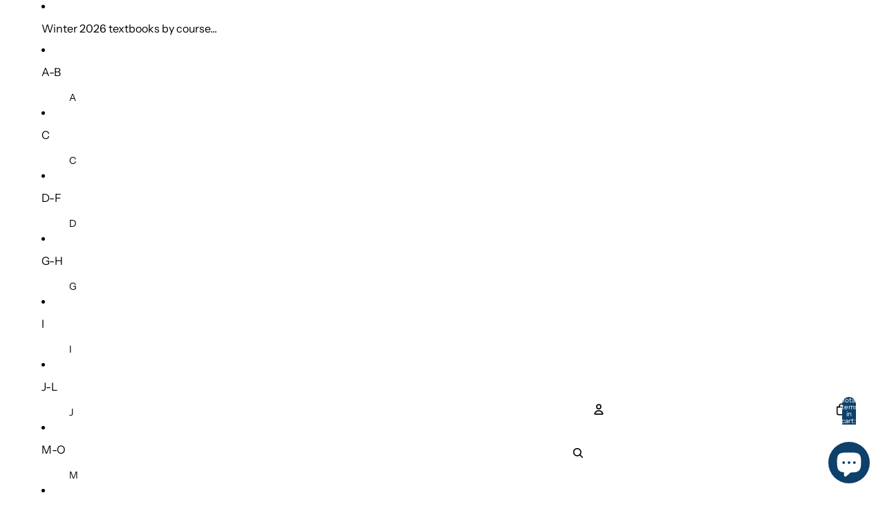

--- FILE ---
content_type: text/html; charset=utf-8
request_url: https://www.textnet.ca/collections/introduction-to-cost-estimating
body_size: 58471
content:
<!doctype html>
<html
  
  lang="en"
>
  <head><link
        rel="icon"
        type="image/png"
        href="//www.textnet.ca/cdn/shop/files/NuskuleLogo-White.png?crop=center&height=32&v=1757427892&width=32"
      >
    
      <link
        rel="expect"
        href="#MainContent"
        blocking="render"
        id="view-transition-render-blocker"
      >
    
<meta charset="utf-8">
<meta
  http-equiv="X-UA-Compatible"
  content="IE=edge"
>
<meta
  name="viewport"
  content="width=device-width,initial-scale=1"
>
<meta
  name="view-transition"
  content="same-origin"
>
<meta
  name="theme-color"
  content=""
>

<meta
  property="og:site_name"
  content="Textnet.ca"
>
<meta
  property="og:url"
  content="https://www.textnet.ca/collections/introduction-to-cost-estimating"
>
<meta
  property="og:title"
  content="Introduction to Cost Estimating"
>
<meta
  property="og:type"
  content="website"
>
<meta
  property="og:description"
  content="CG-CONS1010"
><meta
  name="twitter:card"
  content="summary_large_image"
>
<meta
  name="twitter:title"
  content="Introduction to Cost Estimating"
>
<meta
  name="twitter:description"
  content="CG-CONS1010"
>

<title>
  Introduction to Cost Estimating
 &ndash; Textnet.ca</title>

<link
  rel="canonical"
  href="https://www.textnet.ca/collections/introduction-to-cost-estimating"
>


  <meta
    name="description"
    content="CG-CONS1010"
  >

<link href="//www.textnet.ca/cdn/shop/t/33/assets/overflow-list.css?v=101911674359793798601766156637" as="style" rel="preload">
<link href="//www.textnet.ca/cdn/shop/t/33/assets/base.css?v=25630247329231457811766156638" rel="stylesheet" type="text/css" media="all" />

<link
    rel="preload"
    as="font"
    href="//www.textnet.ca/cdn/fonts/instrument_sans/instrumentsans_n4.db86542ae5e1596dbdb28c279ae6c2086c4c5bfa.woff2"
    type="font/woff2"
    crossorigin
    fetchpriority="low"
  ><link
    rel="preload"
    as="font"
    href="//www.textnet.ca/cdn/fonts/instrument_sans/instrumentsans_n4.db86542ae5e1596dbdb28c279ae6c2086c4c5bfa.woff2"
    type="font/woff2"
    crossorigin
    fetchpriority="low"
  >
<script async crossorigin fetchpriority="high" src="/cdn/shopifycloud/importmap-polyfill/es-modules-shim.2.4.0.js"></script>
<script type="importmap">
  {
    "imports": {
      "@theme/overflow-list": "//www.textnet.ca/cdn/shop/t/33/assets/overflow-list.js?v=46858356770684902511766156636",
      "@theme/product-title": "//www.textnet.ca/cdn/shop/t/33/assets/product-title-truncation.js?v=81744426891537421781766156637",
      "@theme/component": "//www.textnet.ca/cdn/shop/t/33/assets/component.js?v=184240237101443119871766156638",
      "@theme/dialog": "//www.textnet.ca/cdn/shop/t/33/assets/dialog.js?v=61774032287387761671766156636",
      "@theme/events": "//www.textnet.ca/cdn/shop/t/33/assets/events.js?v=147926035229139604561766156636",
      "@theme/focus": "//www.textnet.ca/cdn/shop/t/33/assets/focus.js?v=60436577539430446401766156637",
      "@theme/morph": "//www.textnet.ca/cdn/shop/t/33/assets/morph.js?v=35457747882330740861766156636",
      "@theme/paginated-list": "//www.textnet.ca/cdn/shop/t/33/assets/paginated-list.js?v=95298315036233333871766156637",
      "@theme/performance": "//www.textnet.ca/cdn/shop/t/33/assets/performance.js?v=171015751390534793081766156636",
      "@theme/product-form": "//www.textnet.ca/cdn/shop/t/33/assets/product-form.js?v=37993400097492174081766156636",
      "@theme/recently-viewed-products": "//www.textnet.ca/cdn/shop/t/33/assets/recently-viewed-products.js?v=94729125001750262651766156637",
      "@theme/scrolling": "//www.textnet.ca/cdn/shop/t/33/assets/scrolling.js?v=118005526288211533611766156638",
      "@theme/section-renderer": "//www.textnet.ca/cdn/shop/t/33/assets/section-renderer.js?v=117273408521114569061766156637",
      "@theme/section-hydration": "//www.textnet.ca/cdn/shop/t/33/assets/section-hydration.js?v=177651605160027701221766156637",
      "@theme/utilities": "//www.textnet.ca/cdn/shop/t/33/assets/utilities.js?v=74252600229394689081766156637",
      "@theme/variant-picker": "//www.textnet.ca/cdn/shop/t/33/assets/variant-picker.js?v=124079696159966615681766156637",
      "@theme/media-gallery": "//www.textnet.ca/cdn/shop/t/33/assets/media-gallery.js?v=111441960308641931071766156636",
      "@theme/quick-add": "//www.textnet.ca/cdn/shop/t/33/assets/quick-add.js?v=148903382353369979481766156637",
      "@theme/paginated-list-aspect-ratio": "//www.textnet.ca/cdn/shop/t/33/assets/paginated-list-aspect-ratio.js?v=25254270272143792451766156637",
      "@theme/popover-polyfill": "//www.textnet.ca/cdn/shop/t/33/assets/popover-polyfill.js?v=119029313658895111201766156637",
      "@theme/component-quantity-selector": "//www.textnet.ca/cdn/shop/t/33/assets/component-quantity-selector.js?v=67906657287482036641766156637",
      "@theme/comparison-slider": "//www.textnet.ca/cdn/shop/t/33/assets/comparison-slider.js?v=106705562947035711941766156637",
      "@theme/sticky-add-to-cart": "//www.textnet.ca/cdn/shop/t/33/assets/sticky-add-to-cart.js?v=48956925339276737091766156638",
      "@theme/fly-to-cart": "//www.textnet.ca/cdn/shop/t/33/assets/fly-to-cart.js?v=129971753673458693881766156637"
    }
  }
</script>

<script
  src="//www.textnet.ca/cdn/shop/t/33/assets/view-transitions.js?v=7106414069516106341766156636"
  async
  
    blocking="render"
  
></script>

<link
  rel="modulepreload"
  href="//www.textnet.ca/cdn/shop/t/33/assets/utilities.js?v=74252600229394689081766156637"
  fetchpriority="low"
>
<link
  rel="modulepreload"
  href="//www.textnet.ca/cdn/shop/t/33/assets/component.js?v=184240237101443119871766156638"
  fetchpriority="low"
>
<link
  rel="modulepreload"
  href="//www.textnet.ca/cdn/shop/t/33/assets/section-renderer.js?v=117273408521114569061766156637"
  fetchpriority="low"
>
<link
  rel="modulepreload"
  href="//www.textnet.ca/cdn/shop/t/33/assets/section-hydration.js?v=177651605160027701221766156637"
  fetchpriority="low"
>
<link
  rel="modulepreload"
  href="//www.textnet.ca/cdn/shop/t/33/assets/morph.js?v=35457747882330740861766156636"
  fetchpriority="low"
>


  <link
    rel="modulepreload"
    href="//www.textnet.ca/cdn/shop/t/33/assets/paginated-list-aspect-ratio.js?v=25254270272143792451766156637"
    fetchpriority="low"
  >
  <link
    rel="modulepreload"
    href="//www.textnet.ca/cdn/shop/t/33/assets/paginated-list.js?v=95298315036233333871766156637"
    fetchpriority="low"
  >

  <link
    rel="modulepreload"
    href="//www.textnet.ca/cdn/shop/t/33/assets/product-title-truncation.js?v=81744426891537421781766156637"
    fetchpriority="low"
  >


<link
  rel="modulepreload"
  href="//www.textnet.ca/cdn/shop/t/33/assets/focus.js?v=60436577539430446401766156637"
  fetchpriority="low"
>
<link
  rel="modulepreload"
  href="//www.textnet.ca/cdn/shop/t/33/assets/recently-viewed-products.js?v=94729125001750262651766156637"
  fetchpriority="low"
>
<link
  rel="modulepreload"
  href="//www.textnet.ca/cdn/shop/t/33/assets/scrolling.js?v=118005526288211533611766156638"
  fetchpriority="low"
>
<link
  rel="modulepreload"
  href="//www.textnet.ca/cdn/shop/t/33/assets/events.js?v=147926035229139604561766156636"
  fetchpriority="low"
>
<script
  src="//www.textnet.ca/cdn/shop/t/33/assets/popover-polyfill.js?v=119029313658895111201766156637"
  type="module"
  fetchpriority="low"
></script>
<script
  src="//www.textnet.ca/cdn/shop/t/33/assets/overflow-list.js?v=46858356770684902511766156636"
  type="module"
  fetchpriority="low"
></script>
<script
  src="//www.textnet.ca/cdn/shop/t/33/assets/quick-add.js?v=148903382353369979481766156637"
  type="module"
  fetchpriority="low"
></script>

  <script
    src="//www.textnet.ca/cdn/shop/t/33/assets/cart-discount.js?v=107077853990124422021766156637"
    type="module"
    fetchpriority="low"
  ></script>


<script
  src="//www.textnet.ca/cdn/shop/t/33/assets/dialog.js?v=61774032287387761671766156636"
  type="module"
  fetchpriority="low"
></script>
<script
  src="//www.textnet.ca/cdn/shop/t/33/assets/variant-picker.js?v=124079696159966615681766156637"
  type="module"
  fetchpriority="low"
></script>
<script
  src="//www.textnet.ca/cdn/shop/t/33/assets/product-card.js?v=124402285637860180781766156637"
  type="module"
  fetchpriority="low"
></script>
<script
  src="//www.textnet.ca/cdn/shop/t/33/assets/product-form.js?v=37993400097492174081766156636"
  type="module"
  fetchpriority="low"
></script>
<script
  src="//www.textnet.ca/cdn/shop/t/33/assets/fly-to-cart.js?v=129971753673458693881766156637"
  type="module"
  fetchpriority="low"
></script>
<script
  src="//www.textnet.ca/cdn/shop/t/33/assets/accordion-custom.js?v=99000499017714805851766156637"
  type="module"
  fetchpriority="low"
></script>
<script
  src="//www.textnet.ca/cdn/shop/t/33/assets/disclosure-custom.js?v=168050880623268140331766156637"
  type="module"
  fetchpriority="low"
></script>
<script
  src="//www.textnet.ca/cdn/shop/t/33/assets/media.js?v=37825095869491791421766156637"
  type="module"
  fetchpriority="low"
></script>
<script
  src="//www.textnet.ca/cdn/shop/t/33/assets/product-price.js?v=117989390664188536191766156636"
  type="module"
  fetchpriority="low"
></script>
<script
  src="//www.textnet.ca/cdn/shop/t/33/assets/product-sku.js?v=121804655373531320511766156637"
  type="module"
  fetchpriority="low"
></script>
<script
  src="//www.textnet.ca/cdn/shop/t/33/assets/product-title-truncation.js?v=81744426891537421781766156637"
  type="module"
  fetchpriority="low"
></script>
<script
  src="//www.textnet.ca/cdn/shop/t/33/assets/product-inventory.js?v=16343734458933704981766156636"
  type="module"
  fetchpriority="low"
></script>
<script
  src="//www.textnet.ca/cdn/shop/t/33/assets/show-more.js?v=94563802205717136101766156637"
  type="module"
  fetchpriority="low"
></script>
<script
  src="//www.textnet.ca/cdn/shop/t/33/assets/slideshow.js?v=40796646405849125981766156638"
  type="module"
  fetchpriority="low"
></script>
<script
  src="//www.textnet.ca/cdn/shop/t/33/assets/layered-slideshow.js?v=30135417790894624731766156637"
  type="module"
  fetchpriority="low"
></script>
<script
  src="//www.textnet.ca/cdn/shop/t/33/assets/anchored-popover.js?v=95953304814728754461766156637"
  type="module"
  fetchpriority="low"
></script>
<script
  src="//www.textnet.ca/cdn/shop/t/33/assets/floating-panel.js?v=128677600744947036551766156637"
  type="module"
  fetchpriority="low"
></script>
<script
  src="//www.textnet.ca/cdn/shop/t/33/assets/video-background.js?v=25237992823806706551766156636"
  type="module"
  fetchpriority="low"
></script>
<script
  src="//www.textnet.ca/cdn/shop/t/33/assets/component-quantity-selector.js?v=67906657287482036641766156637"
  type="module"
  fetchpriority="low"
></script>
<script
  src="//www.textnet.ca/cdn/shop/t/33/assets/media-gallery.js?v=111441960308641931071766156636"
  type="module"
  fetchpriority="low"
></script>
<script
  src="//www.textnet.ca/cdn/shop/t/33/assets/rte-formatter.js?v=101420294193111439321766156637"
  type="module"
  fetchpriority="low"
></script>
<script
  src="//www.textnet.ca/cdn/shop/t/33/assets/volume-pricing.js?v=15442793518842484731766156637"
  type="module"
  fetchpriority="low"
></script>
<script
  src="//www.textnet.ca/cdn/shop/t/33/assets/price-per-item.js?v=144512917617120124431766156637"
  type="module"
  fetchpriority="low"
></script>
<script
  src="//www.textnet.ca/cdn/shop/t/33/assets/volume-pricing-info.js?v=94479640769665442661766156638"
  type="module"
  fetchpriority="low"
></script>






  <script
    src="//www.textnet.ca/cdn/shop/t/33/assets/product-card-link.js?v=97122579314620396511766156637"
    type="module"
    fetchpriority="low"
  ></script>


<script
  src="//www.textnet.ca/cdn/shop/t/33/assets/auto-close-details.js?v=58350291535404441581766156637"
  defer="defer"
></script>

<script>
  const Theme = {
    translations: {
      placeholder_image: `Placeholder image`,
      added: `Added`,
      recipient_form_fields_visible: `Recipient form fields are now visible`,
      recipient_form_fields_hidden: `Recipient form fields are now hidden`,
      recipient_form_error: `There was an error with the form submission`,
      items_added_to_cart_one: `1 item added to cart`,
      items_added_to_cart_other: `{{ count }} items added to cart`,
    },
    routes: {
      cart_add_url: '/cart/add.js',
      cart_change_url: '/cart/change',
      cart_update_url: '/cart/update',
      cart_url: '/cart',
      predictive_search_url: '/search/suggest',
      search_url: '/search',
    },
    template: {
      name: 'collection',
    },
  };
</script>
<style data-shopify>
@font-face {
  font-family: "Instrument Sans";
  font-weight: 400;
  font-style: normal;
  font-display: swap;
  src: url("//www.textnet.ca/cdn/fonts/instrument_sans/instrumentsans_n4.db86542ae5e1596dbdb28c279ae6c2086c4c5bfa.woff2") format("woff2"),
       url("//www.textnet.ca/cdn/fonts/instrument_sans/instrumentsans_n4.510f1b081e58d08c30978f465518799851ef6d8b.woff") format("woff");
}
@font-face {
  font-family: "Instrument Sans";
  font-weight: 700;
  font-style: normal;
  font-display: swap;
  src: url("//www.textnet.ca/cdn/fonts/instrument_sans/instrumentsans_n7.e4ad9032e203f9a0977786c356573ced65a7419a.woff2") format("woff2"),
       url("//www.textnet.ca/cdn/fonts/instrument_sans/instrumentsans_n7.b9e40f166fb7639074ba34738101a9d2990bb41a.woff") format("woff");
}
@font-face {
  font-family: "Instrument Sans";
  font-weight: 400;
  font-style: italic;
  font-display: swap;
  src: url("//www.textnet.ca/cdn/fonts/instrument_sans/instrumentsans_i4.028d3c3cd8d085648c808ceb20cd2fd1eb3560e5.woff2") format("woff2"),
       url("//www.textnet.ca/cdn/fonts/instrument_sans/instrumentsans_i4.7e90d82df8dee29a99237cd19cc529d2206706a2.woff") format("woff");
}
@font-face {
  font-family: "Instrument Sans";
  font-weight: 700;
  font-style: italic;
  font-display: swap;
  src: url("//www.textnet.ca/cdn/fonts/instrument_sans/instrumentsans_i7.d6063bb5d8f9cbf96eace9e8801697c54f363c6a.woff2") format("woff2"),
       url("//www.textnet.ca/cdn/fonts/instrument_sans/instrumentsans_i7.ce33afe63f8198a3ac4261b826b560103542cd36.woff") format("woff");
}


  :root {
    /* Page Layout */
    --sidebar-width: 25rem;
    --narrow-content-width: 36rem;
    --normal-content-width: 42rem;
    --wide-content-width: 46rem;
    --narrow-page-width: 90rem;
    --normal-page-width: 120rem;
    --wide-page-width: 150rem;

    /* Section Heights */
    --section-height-small: 15rem;
    --section-height-medium: 25rem;
    --section-height-large: 35rem;

    @media screen and (min-width: 40em) {
      --section-height-small: 40svh;
      --section-height-medium: 55svh;
      --section-height-large: 70svh;
    }

    @media screen and (min-width: 60em) {
      --section-height-small: 50svh;
      --section-height-medium: 65svh;
      --section-height-large: 80svh;
    }

    /* Letter spacing */
    --letter-spacing-sm: 0.06em;
    --letter-spacing-md: 0.13em;

    /* Font families */
    --font-body--family: "Instrument Sans", sans-serif;
    --font-body--style: normal;
    --font-body--weight: 400;
    --font-subheading--family: "Instrument Sans", sans-serif;
    --font-subheading--style: normal;
    --font-subheading--weight: 400;
    --font-heading--family: "system_ui", -apple-system, 'Segoe UI', Roboto, 'Helvetica Neue', 'Noto Sans', 'Liberation Sans', Arial, sans-serif, 'Apple Color Emoji', 'Segoe UI Emoji', 'Segoe UI Symbol', 'Noto Color Emoji';
    --font-heading--style: normal;
    --font-heading--weight: 400;
    --font-accent--family: "system_ui", -apple-system, 'Segoe UI', Roboto, 'Helvetica Neue', 'Noto Sans', 'Liberation Sans', Arial, sans-serif, 'Apple Color Emoji', 'Segoe UI Emoji', 'Segoe UI Symbol', 'Noto Color Emoji';
    --font-accent--style: normal;
    --font-accent--weight: 400;

    /* Margin sizes */
    --font-h1--spacing: 0.25em;
    --font-h2--spacing: 0.25em;
    --font-h3--spacing: 0.25em;
    --font-h4--spacing: 0.25em;
    --font-h5--spacing: 0.25em;
    --font-h6--spacing: 0.25em;
    --font-paragraph--spacing: 0.5em;

    /* Heading colors */
    --font-h1--color: var(--color-foreground-heading);
    --font-h2--color: var(--color-foreground-heading);
    --font-h3--color: var(--color-foreground-heading);
    --font-h4--color: var(--color-foreground-heading);
    --font-h5--color: var(--color-foreground-heading);
    --font-h6--color: var(--color-foreground-heading);

    /** Z-Index / Layering */
    --layer-section-background: -2;
    --layer-lowest: -1;
    --layer-base: 0;
    --layer-flat: 1;
    --layer-raised: 2;
    --layer-heightened: 4;
    --layer-sticky: 8;
    --layer-window-overlay: 10;
    --layer-header-menu: 12;
    --layer-overlay: 16;
    --layer-menu-drawer: 18;
    --layer-temporary: 20;

    /* Max-width / Measure */
    --max-width--body-normal: 32.5em;
    --max-width--body-narrow: 22.75em;

    --max-width--heading-normal: 32.5em;
    --max-width--heading-narrow: 19.5em;

    --max-width--display-normal: 13em;
    --max-width--display-narrow: 9.75em;
    --max-width--display-tight: 3.25em;

    /* Letter-spacing / Tracking */
    --letter-spacing--display-tight: -0.03em;
    --letter-spacing--display-normal: 0em;
    --letter-spacing--display-loose: 0.03em;

    --letter-spacing--heading-tight: -0.03em;
    --letter-spacing--heading-normal: 0em;
    --letter-spacing--heading-loose: 0.03em;

    --letter-spacing--body-tight: -0.03em;
    --letter-spacing--body-normal: 0em;
    --letter-spacing--body-loose: 0.03em;

    /* Line height / Leading */
    --line-height: 1;

    --line-height--display-tight: 1;
    --line-height--display-normal: 1.1;
    --line-height--display-loose: 1.2;

    --line-height--heading-tight: 1.15;
    --line-height--heading-normal: 1.25;
    --line-height--heading-loose: 1.35;

    --line-height--body-tight: 1.2;
    --line-height--body-normal: 1.4;
    --line-height--body-loose: 1.6;

    /* Typography presets */
    --font-size--paragraph: 0.875rem;--font-size--h1: clamp(3.0rem, 7.2vw, 4.5rem);--font-size--h2: clamp(2.25rem, 4.8vw, 3.0rem);--font-size--h3: 2.0rem;--font-size--h4: 1.5rem;--font-size--h5: 1.125rem;--font-size--h6: 1.0rem;--font-paragraph--weight: 400;--font-paragraph--letter-spacing: var(--letter-spacing--body-normal);--font-paragraph--size: var(--font-size--paragraph);--font-paragraph--family: var(--font-body--family);--font-paragraph--style: var(--font-body--style);--font-paragraph--case: ;--font-paragraph--line-height: var(--line-height--body-normal);--font-h1--weight: var(--font-heading--weight);--font-h1--letter-spacing: var(--letter-spacing--heading-normal);--font-h1--size: var(--font-size--h1);--font-h1--family: var(--font-heading--family);--font-h1--style: var(--font-heading--style);--font-h1--case: none;--font-h1--line-height: var(--line-height--display-normal);--font-h2--weight: var(--font-heading--weight);--font-h2--letter-spacing: var(--letter-spacing--heading-normal);--font-h2--size: var(--font-size--h2);--font-h2--family: var(--font-heading--family);--font-h2--style: var(--font-heading--style);--font-h2--case: none;--font-h2--line-height: var(--line-height--display-normal);--font-h3--weight: var(--font-heading--weight);--font-h3--letter-spacing: var(--letter-spacing--heading-normal);--font-h3--size: var(--font-size--h3);--font-h3--family: var(--font-heading--family);--font-h3--style: var(--font-heading--style);--font-h3--case: none;--font-h3--line-height: var(--line-height--display-normal);--font-h4--weight: var(--font-subheading--weight);--font-h4--letter-spacing: var(--letter-spacing--heading-normal);--font-h4--size: var(--font-size--h4);--font-h4--family: var(--font-subheading--family);--font-h4--style: var(--font-subheading--style);--font-h4--case: none;--font-h4--line-height: var(--line-height--display-normal);--font-h5--weight: var(--font-subheading--weight);--font-h5--letter-spacing: var(--letter-spacing--heading-normal);--font-h5--size: var(--font-size--h5);--font-h5--family: var(--font-subheading--family);--font-h5--style: var(--font-subheading--style);--font-h5--case: none;--font-h5--line-height: var(--line-height--display-normal);--font-h6--weight: var(--font-subheading--weight);--font-h6--letter-spacing: var(--letter-spacing--heading-normal);--font-h6--size: var(--font-size--h6);--font-h6--family: var(--font-subheading--family);--font-h6--style: var(--font-subheading--style);--font-h6--case: none;--font-h6--line-height: var(--line-height--display-normal);

    /* Hardcoded font sizes */
    --font-size--3xs: 0.625rem;
    --font-size--2xs: 0.75rem;
    --font-size--xs: 0.8125rem;
    --font-size--sm: 0.875rem;
    --font-size--md: 1rem;
    --font-size--lg: 1.125rem;
    --font-size--xl: 1.25rem;
    --font-size--2xl: 1.5rem;
    --font-size--3xl: 2rem;
    --font-size--4xl: 2.5rem;
    --font-size--5xl: 3rem;
    --font-size--6xl: 3.5rem;

    /* Menu font sizes */
    --menu-font-sm--size: 0.875rem;
    --menu-font-sm--line-height: calc(1.1 + 0.5 * min(16 / 14));
    --menu-font-md--size: 1rem;
    --menu-font-md--line-height: calc(1.1 + 0.5 * min(16 / 16));
    --menu-font-lg--size: 1.125rem;
    --menu-font-lg--line-height: calc(1.1 + 0.5 * min(16 / 18));
    --menu-font-xl--size: 1.25rem;
    --menu-font-xl--line-height: calc(1.1 + 0.5 * min(16 / 20));
    --menu-font-2xl--size: 1.75rem;
    --menu-font-2xl--line-height: calc(1.1 + 0.5 * min(16 / 28));

    /* Colors */
    --color-error: #8B0000;
    --color-success: #006400;
    --color-white: #FFFFFF;
    --color-white-rgb: 255 255 255;
    --color-black: #000000;
    --color-instock: #3ED660;
    --color-lowstock: #EE9441;
    --color-outofstock: #C8C8C8;

    /* Opacity */
    --opacity-5: 0.05;
    --opacity-8: 0.08;
    --opacity-10: 0.1;
    --opacity-15: 0.15;
    --opacity-20: 0.2;
    --opacity-25: 0.25;
    --opacity-30: 0.3;
    --opacity-40: 0.4;
    --opacity-50: 0.5;
    --opacity-60: 0.6;
    --opacity-70: 0.7;
    --opacity-80: 0.8;
    --opacity-85: 0.85;
    --opacity-90: 0.9;
    --opacity-subdued-text: var(--opacity-70);

    --shadow-button: 0 2px 3px rgb(0 0 0 / 20%);
    --gradient-image-overlay: linear-gradient(to top, rgb(0 0 0 / 0.5), transparent);

    /* Spacing */
    --margin-3xs: 0.125rem;
    --margin-2xs: 0.3rem;
    --margin-xs: 0.5rem;
    --margin-sm: 0.7rem;
    --margin-md: 0.8rem;
    --margin-lg: 1rem;
    --margin-xl: 1.25rem;
    --margin-2xl: 1.5rem;
    --margin-3xl: 1.75rem;
    --margin-4xl: 2rem;
    --margin-5xl: 3rem;
    --margin-6xl: 5rem;

    --scroll-margin: 50px;

    --padding-3xs: 0.125rem;
    --padding-2xs: 0.25rem;
    --padding-xs: 0.5rem;
    --padding-sm: 0.7rem;
    --padding-md: 0.8rem;
    --padding-lg: 1rem;
    --padding-xl: 1.25rem;
    --padding-2xl: 1.5rem;
    --padding-3xl: 1.75rem;
    --padding-4xl: 2rem;
    --padding-5xl: 3rem;
    --padding-6xl: 4rem;

    --gap-3xs: 0.125rem;
    --gap-2xs: 0.3rem;
    --gap-xs: 0.5rem;
    --gap-sm: 0.7rem;
    --gap-md: 0.9rem;
    --gap-lg: 1rem;
    --gap-xl: 1.25rem;
    --gap-2xl: 2rem;
    --gap-3xl: 3rem;

    --spacing-scale-sm: 0.6;
    --spacing-scale-md: 0.7;
    --spacing-scale-default: 1.0;

    /* Checkout buttons gap */
    --checkout-button-gap: 10px;

    /* Borders */
    --style-border-width: 1px;
    --style-border-radius-xs: 0.2rem;
    --style-border-radius-sm: 0.6rem;
    --style-border-radius-md: 0.8rem;
    --style-border-radius-50: 50%;
    --style-border-radius-lg: 1rem;
    --style-border-radius-pills: 5px;
    --style-border-radius-inputs: 8px;
    --style-border-radius-buttons-primary: 5px;
    --style-border-radius-buttons-secondary: 5px;
    --style-border-width-primary: 0px;
    --style-border-width-secondary: 0px;
    --style-border-width-inputs: 1px;
    --style-border-radius-popover: 8px;
    --style-border-popover: 1px none rgb(var(--color-border-rgb) / 50%);
    --style-border-drawer: 1px none rgb(var(--color-border-rgb) / 50%);
    --style-border-swatch-opacity: 10%;
    --style-border-swatch-width: 1px;
    --style-border-swatch-style: solid;

    /* Animation */
    --ease-out-cubic: cubic-bezier(0.33, 1, 0.68, 1);
    --ease-out-quad: cubic-bezier(0.32, 0.72, 0, 1);
    --animation-speed-fast: 0.0625s;
    --animation-speed: 0.125s;
    --animation-speed-slow: 0.2s;
    --animation-speed-medium: 0.15s;
    --animation-easing: ease-in-out;
    --animation-slideshow-easing: cubic-bezier(0.4, 0, 0.2, 1);
    --drawer-animation-speed: 0.2s;
    --animation-values-slow: var(--animation-speed-slow) var(--animation-easing);
    --animation-values: var(--animation-speed) var(--animation-easing);
    --animation-values-fast: var(--animation-speed-fast) var(--animation-easing);
    --animation-values-allow-discrete: var(--animation-speed) var(--animation-easing) allow-discrete;
    --animation-timing-hover: cubic-bezier(0.25, 0.46, 0.45, 0.94);
    --animation-timing-active: cubic-bezier(0.5, 0, 0.75, 0);
    --animation-timing-bounce: cubic-bezier(0.34, 1.56, 0.64, 1);
    --animation-timing-default: cubic-bezier(0, 0, 0.2, 1);
    --animation-timing-fade-in: cubic-bezier(0.16, 1, 0.3, 1);
    --animation-timing-fade-out: cubic-bezier(0.4, 0, 0.2, 1);

    /* View transitions */
    /* View transition old */
    --view-transition-old-main-content: var(--animation-speed) var(--animation-easing) both fadeOut;

    /* View transition new */
    --view-transition-new-main-content: var(--animation-speed) var(--animation-easing) both fadeIn, var(--animation-speed) var(--animation-easing) both slideInTopViewTransition;

    /* Focus */
    --focus-outline-width: 0.09375rem;
    --focus-outline-offset: 0.2em;

    /* Badges */
    --badge-blob-padding-block: 1px;
    --badge-blob-padding-inline: 12px 8px;
    --badge-rectangle-padding-block: 1px;
    --badge-rectangle-padding-inline: 6px;
    @media screen and (min-width: 750px) {
      --badge-blob-padding-block: 4px;
      --badge-blob-padding-inline: 16px 12px;
      --badge-rectangle-padding-block: 4px;
      --badge-rectangle-padding-inline: 10px;
    }

    /* Icons */
    --icon-size-2xs: 0.6rem;
    --icon-size-xs: 0.85rem;
    --icon-size-sm: 1.25rem;
    --icon-size-md: 1.375rem;
    --icon-size-lg: 1.5rem;
    --icon-stroke-width: 1.5px;

    /* Input */
    --input-email-min-width: 200px;
    --input-search-max-width: 650px;
    --input-padding-y: 0.8rem;
    --input-padding-x: 0.8rem;
    --input-padding: var(--input-padding-y) var(--input-padding-x);
    --input-box-shadow-width: var(--style-border-width-inputs);
    --input-box-shadow: 0 0 0 var(--input-box-shadow-width) var(--color-input-border);
    --input-box-shadow-focus: 0 0 0 calc(var(--input-box-shadow-width) + 0.5px) var(--color-input-border);
    --input-disabled-background-color: rgb(var(--color-foreground-rgb) / var(--opacity-10));
    --input-disabled-border-color: rgb(var(--color-foreground-rgb) / var(--opacity-5));
    --input-disabled-text-color: rgb(var(--color-foreground-rgb) / var(--opacity-50));
    --input-textarea-min-height: 55px;

    /* Button size */
    --button-size-sm: 30px;
    --button-size-md: 36px;
    --button-size: var(--minimum-touch-target);
    --button-padding-inline: 24px;
    --button-padding-block: 16px;

    /* Button font-family */
    --button-font-family-primary: var(--font-body--family);
    --button-font-family-secondary: var(--font-body--family);

    /* Button text case */
    --button-text-case: ;
    --button-text-case-primary: default;
    --button-text-case-secondary: default;

    /* Borders */
    --border-color: rgb(var(--color-border-rgb) / var(--opacity-50));
    --border-width-sm: 1px;
    --border-width-md: 2px;
    --border-width-lg: 5px;
    --border-radius-sm: 0.25rem;

    /* Drawers */
    --drawer-inline-padding: 25px;
    --drawer-menu-inline-padding: 2.5rem;
    --drawer-header-block-padding: 20px;
    --drawer-content-block-padding: 10px;
    --drawer-header-desktop-top: 0rem;
    --drawer-padding: calc(var(--padding-sm) + 7px);
    --drawer-height: 100dvh;
    --drawer-width: 95vw;
    --drawer-max-width: 500px;

    /* Variant Picker Swatches */
    --variant-picker-swatch-width-unitless: 30;
    --variant-picker-swatch-height-unitless: 30;
    --variant-picker-swatch-width: 30px;
    --variant-picker-swatch-height: 30px;
    --variant-picker-swatch-radius: 100px;
    --variant-picker-border-width: 1px;
    --variant-picker-border-style: solid;
    --variant-picker-border-opacity: 10%;

    /* Variant Picker Buttons */
    --variant-picker-button-radius: 5px;
    --variant-picker-button-border-width: 1px;

    /* Slideshow */
    --slideshow-controls-size: 3.5rem;
    --slideshow-controls-icon: 2rem;
    --peek-next-slide-size: 3rem;

    /* Utilities */
    --backdrop-opacity: 0.15;
    --backdrop-color-rgb: var(--color-shadow-rgb);
    --minimum-touch-target: 44px;
    --disabled-opacity: 0.5;
    --skeleton-opacity: 0.025;

    /* Shapes */
    --shape--circle: circle(50% at center);
    --shape--sunburst: polygon(100% 50%,94.62% 55.87%,98.3% 62.94%,91.57% 67.22%,93.3% 75%,85.7% 77.39%,85.36% 85.36%,77.39% 85.7%,75% 93.3%,67.22% 91.57%,62.94% 98.3%,55.87% 94.62%,50% 100%,44.13% 94.62%,37.06% 98.3%,32.78% 91.57%,25% 93.3%,22.61% 85.7%,14.64% 85.36%,14.3% 77.39%,6.7% 75%,8.43% 67.22%,1.7% 62.94%,5.38% 55.87%,0% 50%,5.38% 44.13%,1.7% 37.06%,8.43% 32.78%,6.7% 25%,14.3% 22.61%,14.64% 14.64%,22.61% 14.3%,25% 6.7%,32.78% 8.43%,37.06% 1.7%,44.13% 5.38%,50% 0%,55.87% 5.38%,62.94% 1.7%,67.22% 8.43%,75% 6.7%,77.39% 14.3%,85.36% 14.64%,85.7% 22.61%,93.3% 25%,91.57% 32.78%,98.3% 37.06%,94.62% 44.13%);
    --shape--diamond: polygon(50% 0%, 100% 50%, 50% 100%, 0% 50%);
    --shape--blob: polygon(85.349% 11.712%, 87.382% 13.587%, 89.228% 15.647%, 90.886% 17.862%, 92.359% 20.204%, 93.657% 22.647%, 94.795% 25.169%, 95.786% 27.752%, 96.645% 30.382%, 97.387% 33.048%, 98.025% 35.740%, 98.564% 38.454%, 99.007% 41.186%, 99.358% 43.931%, 99.622% 46.685%, 99.808% 49.446%, 99.926% 52.210%, 99.986% 54.977%, 99.999% 57.744%, 99.975% 60.511%, 99.923% 63.278%, 99.821% 66.043%, 99.671% 68.806%, 99.453% 71.565%, 99.145% 74.314%, 98.724% 77.049%, 98.164% 79.759%, 97.433% 82.427%, 96.495% 85.030%, 95.311% 87.529%, 93.841% 89.872%, 92.062% 91.988%, 89.972% 93.796%, 87.635% 95.273%, 85.135% 96.456%, 82.532% 97.393%, 79.864% 98.127%, 77.156% 98.695%, 74.424% 99.129%, 71.676% 99.452%, 68.918% 99.685%, 66.156% 99.844%, 63.390% 99.942%, 60.624% 99.990%, 57.856% 99.999%, 55.089% 99.978%, 52.323% 99.929%, 49.557% 99.847%, 46.792% 99.723%, 44.031% 99.549%, 41.273% 99.317%, 38.522% 99.017%, 35.781% 98.639%, 33.054% 98.170%, 30.347% 97.599%, 27.667% 96.911%, 25.024% 96.091%, 22.432% 95.123%, 19.907% 93.994%, 17.466% 92.690%, 15.126% 91.216%, 12.902% 89.569%, 10.808% 87.761%, 8.854% 85.803%, 7.053% 83.703%, 5.418% 81.471%, 3.962% 79.119%, 2.702% 76.656%, 1.656% 74.095%, 0.846% 71.450%, 0.294% 68.740%, 0.024% 65.987%, 0.050% 63.221%, 0.343% 60.471%, 0.858% 57.752%, 1.548% 55.073%, 2.370% 52.431%, 3.283% 49.819%, 4.253% 47.227%, 5.249% 44.646%, 6.244% 42.063%, 7.211% 39.471%, 8.124% 36.858%, 8.958% 34.220%, 9.711% 31.558%, 10.409% 28.880%, 11.083% 26.196%, 11.760% 23.513%, 12.474% 20.839%, 13.259% 18.186%, 14.156% 15.569%, 15.214% 13.012%, 16.485% 10.556%, 18.028% 8.261%, 19.883% 6.211%, 22.041% 4.484%, 24.440% 3.110%, 26.998% 2.057%, 29.651% 1.275%, 32.360% 0.714%, 35.101% 0.337%, 37.859% 0.110%, 40.624% 0.009%, 43.391% 0.016%, 46.156% 0.113%, 48.918% 0.289%, 51.674% 0.533%, 54.425% 0.837%, 57.166% 1.215%, 59.898% 1.654%, 62.618% 2.163%, 65.322% 2.750%, 68.006% 3.424%, 70.662% 4.197%, 73.284% 5.081%, 75.860% 6.091%, 78.376% 7.242%, 80.813% 8.551%, 83.148% 10.036%, 85.349% 11.712%);

    /* Buy buttons */
    --height-buy-buttons: calc(var(--padding-lg) * 2 + var(--icon-size-sm));

    /* Card image width and height variables */
    --card-width-small: 10rem;

    --height-small: 10rem;
    --height-medium: 11.5rem;
    --height-large: 13rem;
    --height-full: 100vh;

    @media screen and (min-width: 750px) {
      --height-small: 17.5rem;
      --height-medium: 21.25rem;
      --height-large: 25rem;
    }

    /* Modal */
    --modal-max-height: 65dvh;

    /* Card styles for search */
    --card-bg-hover: rgb(var(--color-foreground-rgb) / var(--opacity-5));
    --card-border-hover: rgb(var(--color-foreground-rgb) / var(--opacity-30));
    --card-border-focus: rgb(var(--color-foreground-rgb) / var(--opacity-10));

    /* Cart */
    --cart-primary-font-family: var(--font-body--family);
    --cart-primary-font-style: var(--font-body--style);
    --cart-primary-font-weight: var(--font-body--weight);
    --cart-secondary-font-family: var(--font-subheading--family);
    --cart-secondary-font-style: var(--font-subheading--style);
    --cart-secondary-font-weight: var(--font-subheading--weight);
  }
</style>
<style data-shopify>
  
    
      :root,
    
    
    
    .color-scheme-1 {
        --color-background: rgb(255 255 255 / 1.0);
        /* RGB values only to apply different opacities - Relative color values are not supported in iOS < 16.4 */
        --color-background-rgb: 255 255 255;
        --opacity-5-15: 0.05;
        --opacity-10-25: 0.1;
        --opacity-35-55: 0.35;
        --opacity-40-60: 0.4;
        --opacity-30-60: 0.3;
        --color-foreground: rgb(0 0 0 / 1.0);
        --color-foreground-rgb: 0 0 0;
        --color-foreground-heading: rgb(0 0 0 / 1.0);
        --color-foreground-heading-rgb: 0 0 0;
        --color-primary: rgb(0 0 0 / 1.0);
        --color-primary-rgb: 0 0 0;
        --color-primary-hover: rgb(130 163 26 / 1.0);
        --color-primary-hover-rgb: 130 163 26;
        --color-border: rgb(230 230 230 / 1.0);
        --color-border-rgb: 230 230 230;
        --color-shadow: rgb(0 0 0 / 1.0);
        --color-shadow-rgb: 0 0 0;
        --color-primary-button-text: rgb(255 255 255 / 1.0);
        --color-primary-button-background: rgb(13 64 106 / 1.0);
        --color-primary-button-border: rgb(13 64 106 / 1.0);
        --color-primary-button-hover-text: rgb(255 255 255 / 1.0);
        --color-primary-button-hover-background: rgb(14 88 150 / 1.0);
        --color-primary-button-hover-border: rgb(0 0 0 / 1.0);
        --color-secondary-button-text: rgb(0 0 0 / 1.0);
        --color-secondary-button-background: rgb(239 239 239 / 1.0);
        --color-secondary-button-border: rgb(0 0 0 / 1.0);
        --color-secondary-button-hover-text: rgb(0 0 0 / 1.0);
        --color-secondary-button-hover-background: rgb(222 222 222 / 1.0);
        --color-secondary-button-hover-border: rgb(0 0 0 / 1.0);
        --color-input-background: rgb(255 255 255 / 1.0);
        --color-input-text: rgb(0 0 0 / 1.0);
        --color-input-text-rgb: 0 0 0;
        --color-input-border: rgb(0 0 0 / 0.08);
        --color-input-hover-background: rgb(245 245 245 / 1.0);
        --color-variant-background: rgb(255 255 255 / 1.0);
        --color-variant-border: rgb(230 230 230 / 1.0);
        --color-variant-text: rgb(0 0 0 / 1.0);
        --color-variant-text-rgb: 0 0 0;
        --color-variant-hover-background: rgb(245 245 245 / 1.0);
        --color-variant-hover-text: rgb(0 0 0 / 1.0);
        --color-variant-hover-border: rgb(230 230 230 / 1.0);
        --color-selected-variant-background: rgb(0 0 0 / 1.0);
        --color-selected-variant-border: rgb(0 0 0 / 1.0);
        --color-selected-variant-text: rgb(255 255 255 / 1.0);
        --color-selected-variant-hover-background: rgb(26 26 26 / 1.0);
        --color-selected-variant-hover-text: rgb(255 255 255 / 1.0);
        --color-selected-variant-hover-border: rgb(26 26 26 / 1.0);

        --input-disabled-background-color: rgb(var(--color-foreground-rgb) / var(--opacity-10));
        --input-disabled-border-color: rgb(var(--color-foreground-rgb) / var(--opacity-5-15));
        --input-disabled-text-color: rgb(var(--color-foreground-rgb) / var(--opacity-50));
        --color-foreground-muted: rgb(var(--color-foreground-rgb) / var(--opacity-60));
        --font-h1--color: var(--color-foreground-heading);
        --font-h2--color: var(--color-foreground-heading);
        --font-h3--color: var(--color-foreground-heading);
        --font-h4--color: var(--color-foreground-heading);
        --font-h5--color: var(--color-foreground-heading);
        --font-h6--color: var(--color-foreground-heading);

        /* Shadows */
        
        
          --shadow-blur: 20px;
          --shadow-popover: 0px 4px 20px rgb(var(--color-shadow-rgb) / var(--opacity-15));
        
      }
  
    
    
    
    .color-scheme-2 {
        --color-background: rgb(247 247 247 / 1.0);
        /* RGB values only to apply different opacities - Relative color values are not supported in iOS < 16.4 */
        --color-background-rgb: 247 247 247;
        --opacity-5-15: 0.05;
        --opacity-10-25: 0.1;
        --opacity-35-55: 0.35;
        --opacity-40-60: 0.4;
        --opacity-30-60: 0.3;
        --color-foreground: rgb(0 0 0 / 1.0);
        --color-foreground-rgb: 0 0 0;
        --color-foreground-heading: rgb(0 0 0 / 1.0);
        --color-foreground-heading-rgb: 0 0 0;
        --color-primary: rgb(0 0 0 / 1.0);
        --color-primary-rgb: 0 0 0;
        --color-primary-hover: rgb(0 0 0 / 1.0);
        --color-primary-hover-rgb: 0 0 0;
        --color-border: rgb(230 230 230 / 1.0);
        --color-border-rgb: 230 230 230;
        --color-shadow: rgb(0 0 0 / 1.0);
        --color-shadow-rgb: 0 0 0;
        --color-primary-button-text: rgb(0 0 0 / 1.0);
        --color-primary-button-background: rgb(195 204 166 / 1.0);
        --color-primary-button-border: rgb(0 0 0 / 1.0);
        --color-primary-button-hover-text: rgb(255 255 255 / 1.0);
        --color-primary-button-hover-background: rgb(0 0 0 / 1.0);
        --color-primary-button-hover-border: rgb(0 0 0 / 1.0);
        --color-secondary-button-text: rgb(0 0 0 / 1.0);
        --color-secondary-button-background: rgb(255 255 255 / 1.0);
        --color-secondary-button-border: rgb(0 0 0 / 1.0);
        --color-secondary-button-hover-text: rgb(32 32 32 / 1.0);
        --color-secondary-button-hover-background: rgb(255 255 255 / 1.0);
        --color-secondary-button-hover-border: rgb(32 32 32 / 1.0);
        --color-input-background: rgb(255 255 255 / 1.0);
        --color-input-text: rgb(0 0 0 / 1.0);
        --color-input-text-rgb: 0 0 0;
        --color-input-border: rgb(0 0 0 / 1.0);
        --color-input-hover-background: rgb(245 245 245 / 1.0);
        --color-variant-background: rgb(255 255 255 / 1.0);
        --color-variant-border: rgb(230 230 230 / 1.0);
        --color-variant-text: rgb(0 0 0 / 1.0);
        --color-variant-text-rgb: 0 0 0;
        --color-variant-hover-background: rgb(245 245 245 / 1.0);
        --color-variant-hover-text: rgb(0 0 0 / 1.0);
        --color-variant-hover-border: rgb(230 230 230 / 1.0);
        --color-selected-variant-background: rgb(0 0 0 / 1.0);
        --color-selected-variant-border: rgb(0 0 0 / 1.0);
        --color-selected-variant-text: rgb(255 255 255 / 1.0);
        --color-selected-variant-hover-background: rgb(26 26 26 / 1.0);
        --color-selected-variant-hover-text: rgb(255 255 255 / 1.0);
        --color-selected-variant-hover-border: rgb(26 26 26 / 1.0);

        --input-disabled-background-color: rgb(var(--color-foreground-rgb) / var(--opacity-10));
        --input-disabled-border-color: rgb(var(--color-foreground-rgb) / var(--opacity-5-15));
        --input-disabled-text-color: rgb(var(--color-foreground-rgb) / var(--opacity-50));
        --color-foreground-muted: rgb(var(--color-foreground-rgb) / var(--opacity-60));
        --font-h1--color: var(--color-foreground-heading);
        --font-h2--color: var(--color-foreground-heading);
        --font-h3--color: var(--color-foreground-heading);
        --font-h4--color: var(--color-foreground-heading);
        --font-h5--color: var(--color-foreground-heading);
        --font-h6--color: var(--color-foreground-heading);

        /* Shadows */
        
        
          --shadow-blur: 20px;
          --shadow-popover: 0px 4px 20px rgb(var(--color-shadow-rgb) / var(--opacity-15));
        
      }
  
    
    
    
    .color-scheme-3 {
        --color-background: rgb(173 196 194 / 1.0);
        /* RGB values only to apply different opacities - Relative color values are not supported in iOS < 16.4 */
        --color-background-rgb: 173 196 194;
        --opacity-5-15: 0.05;
        --opacity-10-25: 0.1;
        --opacity-35-55: 0.35;
        --opacity-40-60: 0.4;
        --opacity-30-60: 0.3;
        --color-foreground: rgb(0 0 0 / 1.0);
        --color-foreground-rgb: 0 0 0;
        --color-foreground-heading: rgb(0 0 0 / 1.0);
        --color-foreground-heading-rgb: 0 0 0;
        --color-primary: rgb(0 0 0 / 1.0);
        --color-primary-rgb: 0 0 0;
        --color-primary-hover: rgb(0 0 0 / 1.0);
        --color-primary-hover-rgb: 0 0 0;
        --color-border: rgb(0 0 0 / 1.0);
        --color-border-rgb: 0 0 0;
        --color-shadow: rgb(0 0 0 / 1.0);
        --color-shadow-rgb: 0 0 0;
        --color-primary-button-text: rgb(255 255 255 / 1.0);
        --color-primary-button-background: rgb(0 0 0 / 1.0);
        --color-primary-button-border: rgb(0 0 0 / 1.0);
        --color-primary-button-hover-text: rgb(255 255 255 / 1.0);
        --color-primary-button-hover-background: rgb(0 0 0 / 1.0);
        --color-primary-button-hover-border: rgb(0 0 0 / 1.0);
        --color-secondary-button-text: rgb(255 255 255 / 1.0);
        --color-secondary-button-background: rgb(104 128 126 / 1.0);
        --color-secondary-button-border: rgb(0 0 0 / 1.0);
        --color-secondary-button-hover-text: rgb(0 0 0 / 1.0);
        --color-secondary-button-hover-background: rgb(239 239 239 / 1.0);
        --color-secondary-button-hover-border: rgb(0 0 0 / 1.0);
        --color-input-background: rgb(255 255 255 / 1.0);
        --color-input-text: rgb(0 0 0 / 1.0);
        --color-input-text-rgb: 0 0 0;
        --color-input-border: rgb(0 0 0 / 1.0);
        --color-input-hover-background: rgb(245 245 245 / 1.0);
        --color-variant-background: rgb(255 255 255 / 1.0);
        --color-variant-border: rgb(230 230 230 / 1.0);
        --color-variant-text: rgb(0 0 0 / 1.0);
        --color-variant-text-rgb: 0 0 0;
        --color-variant-hover-background: rgb(245 245 245 / 1.0);
        --color-variant-hover-text: rgb(0 0 0 / 1.0);
        --color-variant-hover-border: rgb(230 230 230 / 1.0);
        --color-selected-variant-background: rgb(0 0 0 / 1.0);
        --color-selected-variant-border: rgb(0 0 0 / 1.0);
        --color-selected-variant-text: rgb(255 255 255 / 1.0);
        --color-selected-variant-hover-background: rgb(26 26 26 / 1.0);
        --color-selected-variant-hover-text: rgb(255 255 255 / 1.0);
        --color-selected-variant-hover-border: rgb(26 26 26 / 1.0);

        --input-disabled-background-color: rgb(var(--color-foreground-rgb) / var(--opacity-10));
        --input-disabled-border-color: rgb(var(--color-foreground-rgb) / var(--opacity-5-15));
        --input-disabled-text-color: rgb(var(--color-foreground-rgb) / var(--opacity-50));
        --color-foreground-muted: rgb(var(--color-foreground-rgb) / var(--opacity-60));
        --font-h1--color: var(--color-foreground-heading);
        --font-h2--color: var(--color-foreground-heading);
        --font-h3--color: var(--color-foreground-heading);
        --font-h4--color: var(--color-foreground-heading);
        --font-h5--color: var(--color-foreground-heading);
        --font-h6--color: var(--color-foreground-heading);

        /* Shadows */
        
        
          --shadow-blur: 20px;
          --shadow-popover: 0px 4px 20px rgb(var(--color-shadow-rgb) / var(--opacity-15));
        
      }
  
    
    
    
    .color-scheme-4 {
        --color-background: rgb(49 130 104 / 1.0);
        /* RGB values only to apply different opacities - Relative color values are not supported in iOS < 16.4 */
        --color-background-rgb: 49 130 104;
        --opacity-5-15: 0.05;
        --opacity-10-25: 0.1;
        --opacity-35-55: 0.35;
        --opacity-40-60: 0.4;
        --opacity-30-60: 0.3;
        --color-foreground: rgb(255 255 255 / 1.0);
        --color-foreground-rgb: 255 255 255;
        --color-foreground-heading: rgb(255 255 255 / 1.0);
        --color-foreground-heading-rgb: 255 255 255;
        --color-primary: rgb(255 255 255 / 1.0);
        --color-primary-rgb: 255 255 255;
        --color-primary-hover: rgb(255 255 255 / 1.0);
        --color-primary-hover-rgb: 255 255 255;
        --color-border: rgb(255 255 255 / 1.0);
        --color-border-rgb: 255 255 255;
        --color-shadow: rgb(255 255 255 / 1.0);
        --color-shadow-rgb: 255 255 255;
        --color-primary-button-text: rgb(0 0 0 / 1.0);
        --color-primary-button-background: rgb(255 255 255 / 1.0);
        --color-primary-button-border: rgb(255 255 255 / 1.0);
        --color-primary-button-hover-text: rgb(0 0 0 / 1.0);
        --color-primary-button-hover-background: rgb(255 230 180 / 1.0);
        --color-primary-button-hover-border: rgb(255 230 180 / 1.0);
        --color-secondary-button-text: rgb(255 255 255 / 1.0);
        --color-secondary-button-background: rgb(253 198 86 / 1.0);
        --color-secondary-button-border: rgb(255 255 255 / 1.0);
        --color-secondary-button-hover-text: rgb(48 48 48 / 1.0);
        --color-secondary-button-hover-background: rgb(253 198 86 / 1.0);
        --color-secondary-button-hover-border: rgb(48 48 48 / 1.0);
        --color-input-background: rgb(255 255 255 / 1.0);
        --color-input-text: rgb(0 0 0 / 1.0);
        --color-input-text-rgb: 0 0 0;
        --color-input-border: rgb(0 0 0 / 1.0);
        --color-input-hover-background: rgb(245 245 245 / 1.0);
        --color-variant-background: rgb(255 255 255 / 1.0);
        --color-variant-border: rgb(230 230 230 / 1.0);
        --color-variant-text: rgb(0 0 0 / 1.0);
        --color-variant-text-rgb: 0 0 0;
        --color-variant-hover-background: rgb(245 245 245 / 1.0);
        --color-variant-hover-text: rgb(0 0 0 / 1.0);
        --color-variant-hover-border: rgb(230 230 230 / 1.0);
        --color-selected-variant-background: rgb(0 0 0 / 1.0);
        --color-selected-variant-border: rgb(0 0 0 / 1.0);
        --color-selected-variant-text: rgb(255 255 255 / 1.0);
        --color-selected-variant-hover-background: rgb(26 26 26 / 1.0);
        --color-selected-variant-hover-text: rgb(255 255 255 / 1.0);
        --color-selected-variant-hover-border: rgb(26 26 26 / 1.0);

        --input-disabled-background-color: rgb(var(--color-foreground-rgb) / var(--opacity-10));
        --input-disabled-border-color: rgb(var(--color-foreground-rgb) / var(--opacity-5-15));
        --input-disabled-text-color: rgb(var(--color-foreground-rgb) / var(--opacity-50));
        --color-foreground-muted: rgb(var(--color-foreground-rgb) / var(--opacity-60));
        --font-h1--color: var(--color-foreground-heading);
        --font-h2--color: var(--color-foreground-heading);
        --font-h3--color: var(--color-foreground-heading);
        --font-h4--color: var(--color-foreground-heading);
        --font-h5--color: var(--color-foreground-heading);
        --font-h6--color: var(--color-foreground-heading);

        /* Shadows */
        
        
          --shadow-blur: 20px;
          --shadow-popover: 0px 4px 20px rgb(var(--color-shadow-rgb) / var(--opacity-15));
        
      }
  
    
    
    
    .color-scheme-5 {
        --color-background: rgb(0 0 0 / 1.0);
        /* RGB values only to apply different opacities - Relative color values are not supported in iOS < 16.4 */
        --color-background-rgb: 0 0 0;
        --opacity-5-15: 0.15;
        --opacity-10-25: 0.25;
        --opacity-35-55: 0.55;
        --opacity-40-60: 0.6;
        --opacity-30-60: 0.6;
        --color-foreground: rgb(255 255 255 / 1.0);
        --color-foreground-rgb: 255 255 255;
        --color-foreground-heading: rgb(255 255 255 / 1.0);
        --color-foreground-heading-rgb: 255 255 255;
        --color-primary: rgb(255 255 255 / 1.0);
        --color-primary-rgb: 255 255 255;
        --color-primary-hover: rgb(172 172 172 / 1.0);
        --color-primary-hover-rgb: 172 172 172;
        --color-border: rgb(102 102 102 / 1.0);
        --color-border-rgb: 102 102 102;
        --color-shadow: rgb(0 0 0 / 1.0);
        --color-shadow-rgb: 0 0 0;
        --color-primary-button-text: rgb(0 0 0 / 1.0);
        --color-primary-button-background: rgb(255 255 255 / 1.0);
        --color-primary-button-border: rgb(255 255 255 / 1.0);
        --color-primary-button-hover-text: rgb(0 0 0 / 1.0);
        --color-primary-button-hover-background: rgb(222 222 222 / 1.0);
        --color-primary-button-hover-border: rgb(222 222 222 / 1.0);
        --color-secondary-button-text: rgb(255 255 255 / 1.0);
        --color-secondary-button-background: rgb(0 0 0 / 1.0);
        --color-secondary-button-border: rgb(255 255 255 / 1.0);
        --color-secondary-button-hover-text: rgb(172 172 172 / 1.0);
        --color-secondary-button-hover-background: rgb(0 0 0 / 1.0);
        --color-secondary-button-hover-border: rgb(172 172 172 / 1.0);
        --color-input-background: rgb(0 0 0 / 1.0);
        --color-input-text: rgb(255 255 255 / 1.0);
        --color-input-text-rgb: 255 255 255;
        --color-input-border: rgb(255 255 255 / 1.0);
        --color-input-hover-background: rgb(24 24 24 / 0.75);
        --color-variant-background: rgb(255 255 255 / 1.0);
        --color-variant-border: rgb(230 230 230 / 1.0);
        --color-variant-text: rgb(0 0 0 / 1.0);
        --color-variant-text-rgb: 0 0 0;
        --color-variant-hover-background: rgb(245 245 245 / 1.0);
        --color-variant-hover-text: rgb(0 0 0 / 1.0);
        --color-variant-hover-border: rgb(230 230 230 / 1.0);
        --color-selected-variant-background: rgb(0 0 0 / 1.0);
        --color-selected-variant-border: rgb(0 0 0 / 1.0);
        --color-selected-variant-text: rgb(255 255 255 / 1.0);
        --color-selected-variant-hover-background: rgb(26 26 26 / 1.0);
        --color-selected-variant-hover-text: rgb(255 255 255 / 1.0);
        --color-selected-variant-hover-border: rgb(26 26 26 / 1.0);

        --input-disabled-background-color: rgb(var(--color-foreground-rgb) / var(--opacity-10));
        --input-disabled-border-color: rgb(var(--color-foreground-rgb) / var(--opacity-5-15));
        --input-disabled-text-color: rgb(var(--color-foreground-rgb) / var(--opacity-50));
        --color-foreground-muted: rgb(var(--color-foreground-rgb) / var(--opacity-60));
        --font-h1--color: var(--color-foreground-heading);
        --font-h2--color: var(--color-foreground-heading);
        --font-h3--color: var(--color-foreground-heading);
        --font-h4--color: var(--color-foreground-heading);
        --font-h5--color: var(--color-foreground-heading);
        --font-h6--color: var(--color-foreground-heading);

        /* Shadows */
        
        
          --shadow-blur: 20px;
          --shadow-popover: 0px 4px 20px rgb(var(--color-shadow-rgb) / var(--opacity-15));
        
      }
  
    
    
    
    .color-scheme-6 {
        --color-background: rgb(0 0 0 / 0.0);
        /* RGB values only to apply different opacities - Relative color values are not supported in iOS < 16.4 */
        --color-background-rgb: 0 0 0;
        --opacity-5-15: 0.15;
        --opacity-10-25: 0.25;
        --opacity-35-55: 0.55;
        --opacity-40-60: 0.6;
        --opacity-30-60: 0.6;
        --color-foreground: rgb(255 255 255 / 1.0);
        --color-foreground-rgb: 255 255 255;
        --color-foreground-heading: rgb(255 255 255 / 1.0);
        --color-foreground-heading-rgb: 255 255 255;
        --color-primary: rgb(255 255 255 / 1.0);
        --color-primary-rgb: 255 255 255;
        --color-primary-hover: rgb(172 172 172 / 1.0);
        --color-primary-hover-rgb: 172 172 172;
        --color-border: rgb(0 0 0 / 0.0);
        --color-border-rgb: 0 0 0;
        --color-shadow: rgb(0 0 0 / 0.0);
        --color-shadow-rgb: 0 0 0;
        --color-primary-button-text: rgb(0 0 0 / 1.0);
        --color-primary-button-background: rgb(253 198 86 / 1.0);
        --color-primary-button-border: rgb(255 255 255 / 1.0);
        --color-primary-button-hover-text: rgb(0 0 0 / 1.0);
        --color-primary-button-hover-background: rgb(222 222 222 / 1.0);
        --color-primary-button-hover-border: rgb(222 222 222 / 1.0);
        --color-secondary-button-text: rgb(255 255 255 / 1.0);
        --color-secondary-button-background: rgb(0 0 0 / 0.0);
        --color-secondary-button-border: rgb(255 255 255 / 1.0);
        --color-secondary-button-hover-text: rgb(172 172 172 / 1.0);
        --color-secondary-button-hover-background: rgb(0 0 0 / 0.0);
        --color-secondary-button-hover-border: rgb(172 172 172 / 1.0);
        --color-input-background: rgb(255 255 255 / 1.0);
        --color-input-text: rgb(0 0 0 / 1.0);
        --color-input-text-rgb: 0 0 0;
        --color-input-border: rgb(0 0 0 / 1.0);
        --color-input-hover-background: rgb(245 245 245 / 1.0);
        --color-variant-background: rgb(255 255 255 / 1.0);
        --color-variant-border: rgb(230 230 230 / 1.0);
        --color-variant-text: rgb(0 0 0 / 1.0);
        --color-variant-text-rgb: 0 0 0;
        --color-variant-hover-background: rgb(245 245 245 / 1.0);
        --color-variant-hover-text: rgb(0 0 0 / 1.0);
        --color-variant-hover-border: rgb(230 230 230 / 1.0);
        --color-selected-variant-background: rgb(0 0 0 / 1.0);
        --color-selected-variant-border: rgb(0 0 0 / 1.0);
        --color-selected-variant-text: rgb(255 255 255 / 1.0);
        --color-selected-variant-hover-background: rgb(26 26 26 / 1.0);
        --color-selected-variant-hover-text: rgb(255 255 255 / 1.0);
        --color-selected-variant-hover-border: rgb(26 26 26 / 1.0);

        --input-disabled-background-color: rgb(var(--color-foreground-rgb) / var(--opacity-10));
        --input-disabled-border-color: rgb(var(--color-foreground-rgb) / var(--opacity-5-15));
        --input-disabled-text-color: rgb(var(--color-foreground-rgb) / var(--opacity-50));
        --color-foreground-muted: rgb(var(--color-foreground-rgb) / var(--opacity-60));
        --font-h1--color: var(--color-foreground-heading);
        --font-h2--color: var(--color-foreground-heading);
        --font-h3--color: var(--color-foreground-heading);
        --font-h4--color: var(--color-foreground-heading);
        --font-h5--color: var(--color-foreground-heading);
        --font-h6--color: var(--color-foreground-heading);

        /* Shadows */
        
        
          --shadow-blur: 20px;
          --shadow-popover: 0px 4px 20px rgb(var(--color-shadow-rgb) / var(--opacity-15));
        
      }
  
    
    
    
    .color-scheme-7 {
        --color-background: rgb(241 237 231 / 1.0);
        /* RGB values only to apply different opacities - Relative color values are not supported in iOS < 16.4 */
        --color-background-rgb: 241 237 231;
        --opacity-5-15: 0.05;
        --opacity-10-25: 0.1;
        --opacity-35-55: 0.35;
        --opacity-40-60: 0.4;
        --opacity-30-60: 0.3;
        --color-foreground: rgb(0 0 0 / 1.0);
        --color-foreground-rgb: 0 0 0;
        --color-foreground-heading: rgb(0 0 0 / 1.0);
        --color-foreground-heading-rgb: 0 0 0;
        --color-primary: rgb(0 0 0 / 1.0);
        --color-primary-rgb: 0 0 0;
        --color-primary-hover: rgb(0 0 0 / 1.0);
        --color-primary-hover-rgb: 0 0 0;
        --color-border: rgb(0 0 0 / 1.0);
        --color-border-rgb: 0 0 0;
        --color-shadow: rgb(0 0 0 / 1.0);
        --color-shadow-rgb: 0 0 0;
        --color-primary-button-text: rgb(0 0 0 / 1.0);
        --color-primary-button-background: rgb(195 204 166 / 1.0);
        --color-primary-button-border: rgb(0 0 0 / 1.0);
        --color-primary-button-hover-text: rgb(255 255 255 / 1.0);
        --color-primary-button-hover-background: rgb(0 0 0 / 1.0);
        --color-primary-button-hover-border: rgb(0 0 0 / 1.0);
        --color-secondary-button-text: rgb(0 0 0 / 1.0);
        --color-secondary-button-background: rgb(239 239 239 / 1.0);
        --color-secondary-button-border: rgb(0 0 0 / 1.0);
        --color-secondary-button-hover-text: rgb(0 0 0 / 1.0);
        --color-secondary-button-hover-background: rgb(222 222 222 / 1.0);
        --color-secondary-button-hover-border: rgb(0 0 0 / 1.0);
        --color-input-background: rgb(255 255 255 / 1.0);
        --color-input-text: rgb(0 0 0 / 1.0);
        --color-input-text-rgb: 0 0 0;
        --color-input-border: rgb(0 0 0 / 1.0);
        --color-input-hover-background: rgb(245 245 245 / 1.0);
        --color-variant-background: rgb(255 255 255 / 1.0);
        --color-variant-border: rgb(230 230 230 / 1.0);
        --color-variant-text: rgb(0 0 0 / 1.0);
        --color-variant-text-rgb: 0 0 0;
        --color-variant-hover-background: rgb(245 245 245 / 1.0);
        --color-variant-hover-text: rgb(0 0 0 / 1.0);
        --color-variant-hover-border: rgb(230 230 230 / 1.0);
        --color-selected-variant-background: rgb(0 0 0 / 1.0);
        --color-selected-variant-border: rgb(0 0 0 / 1.0);
        --color-selected-variant-text: rgb(255 255 255 / 1.0);
        --color-selected-variant-hover-background: rgb(26 26 26 / 1.0);
        --color-selected-variant-hover-text: rgb(255 255 255 / 1.0);
        --color-selected-variant-hover-border: rgb(26 26 26 / 1.0);

        --input-disabled-background-color: rgb(var(--color-foreground-rgb) / var(--opacity-10));
        --input-disabled-border-color: rgb(var(--color-foreground-rgb) / var(--opacity-5-15));
        --input-disabled-text-color: rgb(var(--color-foreground-rgb) / var(--opacity-50));
        --color-foreground-muted: rgb(var(--color-foreground-rgb) / var(--opacity-60));
        --font-h1--color: var(--color-foreground-heading);
        --font-h2--color: var(--color-foreground-heading);
        --font-h3--color: var(--color-foreground-heading);
        --font-h4--color: var(--color-foreground-heading);
        --font-h5--color: var(--color-foreground-heading);
        --font-h6--color: var(--color-foreground-heading);

        /* Shadows */
        
        
          --shadow-blur: 20px;
          --shadow-popover: 0px 4px 20px rgb(var(--color-shadow-rgb) / var(--opacity-15));
        
      }
  
    
    
    
    .color-scheme-8 {
        --color-background: rgb(250 249 241 / 1.0);
        /* RGB values only to apply different opacities - Relative color values are not supported in iOS < 16.4 */
        --color-background-rgb: 250 249 241;
        --opacity-5-15: 0.05;
        --opacity-10-25: 0.1;
        --opacity-35-55: 0.35;
        --opacity-40-60: 0.4;
        --opacity-30-60: 0.3;
        --color-foreground: rgb(0 0 0 / 0.74);
        --color-foreground-rgb: 0 0 0;
        --color-foreground-heading: rgb(0 0 0 / 1.0);
        --color-foreground-heading-rgb: 0 0 0;
        --color-primary: rgb(195 204 166 / 1.0);
        --color-primary-rgb: 195 204 166;
        --color-primary-hover: rgb(0 0 0 / 1.0);
        --color-primary-hover-rgb: 0 0 0;
        --color-border: rgb(230 230 230 / 1.0);
        --color-border-rgb: 230 230 230;
        --color-shadow: rgb(0 0 0 / 1.0);
        --color-shadow-rgb: 0 0 0;
        --color-primary-button-text: rgb(0 0 0 / 1.0);
        --color-primary-button-background: rgb(195 204 166 / 1.0);
        --color-primary-button-border: rgb(0 0 0 / 1.0);
        --color-primary-button-hover-text: rgb(255 255 255 / 1.0);
        --color-primary-button-hover-background: rgb(0 0 0 / 1.0);
        --color-primary-button-hover-border: rgb(0 0 0 / 1.0);
        --color-secondary-button-text: rgb(0 0 0 / 1.0);
        --color-secondary-button-background: rgb(239 239 239 / 1.0);
        --color-secondary-button-border: rgb(0 0 0 / 1.0);
        --color-secondary-button-hover-text: rgb(0 0 0 / 1.0);
        --color-secondary-button-hover-background: rgb(222 222 222 / 1.0);
        --color-secondary-button-hover-border: rgb(0 0 0 / 1.0);
        --color-input-background: rgb(255 255 255 / 1.0);
        --color-input-text: rgb(0 0 0 / 1.0);
        --color-input-text-rgb: 0 0 0;
        --color-input-border: rgb(0 0 0 / 1.0);
        --color-input-hover-background: rgb(250 249 241 / 1.0);
        --color-variant-background: rgb(255 255 255 / 1.0);
        --color-variant-border: rgb(230 230 230 / 1.0);
        --color-variant-text: rgb(0 0 0 / 1.0);
        --color-variant-text-rgb: 0 0 0;
        --color-variant-hover-background: rgb(245 245 245 / 1.0);
        --color-variant-hover-text: rgb(0 0 0 / 1.0);
        --color-variant-hover-border: rgb(230 230 230 / 1.0);
        --color-selected-variant-background: rgb(0 0 0 / 1.0);
        --color-selected-variant-border: rgb(0 0 0 / 1.0);
        --color-selected-variant-text: rgb(255 255 255 / 1.0);
        --color-selected-variant-hover-background: rgb(26 26 26 / 1.0);
        --color-selected-variant-hover-text: rgb(255 255 255 / 1.0);
        --color-selected-variant-hover-border: rgb(26 26 26 / 1.0);

        --input-disabled-background-color: rgb(var(--color-foreground-rgb) / var(--opacity-10));
        --input-disabled-border-color: rgb(var(--color-foreground-rgb) / var(--opacity-5-15));
        --input-disabled-text-color: rgb(var(--color-foreground-rgb) / var(--opacity-50));
        --color-foreground-muted: rgb(var(--color-foreground-rgb) / var(--opacity-60));
        --font-h1--color: var(--color-foreground-heading);
        --font-h2--color: var(--color-foreground-heading);
        --font-h3--color: var(--color-foreground-heading);
        --font-h4--color: var(--color-foreground-heading);
        --font-h5--color: var(--color-foreground-heading);
        --font-h6--color: var(--color-foreground-heading);

        /* Shadows */
        
        
          --shadow-blur: 20px;
          --shadow-popover: 0px 4px 20px rgb(var(--color-shadow-rgb) / var(--opacity-15));
        
      }
  
    
    
    
    .color-scheme-b5185aaa-63ec-4ff7-b601-b42ad1ec0b80 {
        --color-background: rgb(13 64 106 / 1.0);
        /* RGB values only to apply different opacities - Relative color values are not supported in iOS < 16.4 */
        --color-background-rgb: 13 64 106;
        --opacity-5-15: 0.15;
        --opacity-10-25: 0.25;
        --opacity-35-55: 0.55;
        --opacity-40-60: 0.6;
        --opacity-30-60: 0.6;
        --color-foreground: rgb(255 255 255 / 1.0);
        --color-foreground-rgb: 255 255 255;
        --color-foreground-heading: rgb(255 255 255 / 1.0);
        --color-foreground-heading-rgb: 255 255 255;
        --color-primary: rgb(255 255 255 / 1.0);
        --color-primary-rgb: 255 255 255;
        --color-primary-hover: rgb(49 130 104 / 1.0);
        --color-primary-hover-rgb: 49 130 104;
        --color-border: rgb(230 230 230 / 1.0);
        --color-border-rgb: 230 230 230;
        --color-shadow: rgb(0 0 0 / 1.0);
        --color-shadow-rgb: 0 0 0;
        --color-primary-button-text: rgb(0 0 0 / 1.0);
        --color-primary-button-background: rgb(255 255 255 / 1.0);
        --color-primary-button-border: rgb(255 255 255 / 1.0);
        --color-primary-button-hover-text: rgb(255 255 255 / 1.0);
        --color-primary-button-hover-background: rgb(0 0 0 / 1.0);
        --color-primary-button-hover-border: rgb(0 0 0 / 1.0);
        --color-secondary-button-text: rgb(255 255 255 / 1.0);
        --color-secondary-button-background: rgb(13 64 106 / 1.0);
        --color-secondary-button-border: rgb(255 255 255 / 1.0);
        --color-secondary-button-hover-text: rgb(0 0 0 / 1.0);
        --color-secondary-button-hover-background: rgb(222 222 222 / 1.0);
        --color-secondary-button-hover-border: rgb(0 0 0 / 1.0);
        --color-input-background: rgb(255 255 255 / 1.0);
        --color-input-text: rgb(0 0 0 / 1.0);
        --color-input-text-rgb: 0 0 0;
        --color-input-border: rgb(0 0 0 / 0.08);
        --color-input-hover-background: rgb(245 245 245 / 1.0);
        --color-variant-background: rgb(255 255 255 / 1.0);
        --color-variant-border: rgb(230 230 230 / 1.0);
        --color-variant-text: rgb(0 0 0 / 1.0);
        --color-variant-text-rgb: 0 0 0;
        --color-variant-hover-background: rgb(245 245 245 / 1.0);
        --color-variant-hover-text: rgb(0 0 0 / 1.0);
        --color-variant-hover-border: rgb(230 230 230 / 1.0);
        --color-selected-variant-background: rgb(0 0 0 / 1.0);
        --color-selected-variant-border: rgb(0 0 0 / 1.0);
        --color-selected-variant-text: rgb(255 255 255 / 1.0);
        --color-selected-variant-hover-background: rgb(26 26 26 / 1.0);
        --color-selected-variant-hover-text: rgb(255 255 255 / 1.0);
        --color-selected-variant-hover-border: rgb(26 26 26 / 1.0);

        --input-disabled-background-color: rgb(var(--color-foreground-rgb) / var(--opacity-10));
        --input-disabled-border-color: rgb(var(--color-foreground-rgb) / var(--opacity-5-15));
        --input-disabled-text-color: rgb(var(--color-foreground-rgb) / var(--opacity-50));
        --color-foreground-muted: rgb(var(--color-foreground-rgb) / var(--opacity-60));
        --font-h1--color: var(--color-foreground-heading);
        --font-h2--color: var(--color-foreground-heading);
        --font-h3--color: var(--color-foreground-heading);
        --font-h4--color: var(--color-foreground-heading);
        --font-h5--color: var(--color-foreground-heading);
        --font-h6--color: var(--color-foreground-heading);

        /* Shadows */
        
        
          --shadow-blur: 20px;
          --shadow-popover: 0px 4px 20px rgb(var(--color-shadow-rgb) / var(--opacity-15));
        
      }
  
    
    
    
    .color-scheme-c64ea9af-02c5-4a7b-96e4-8813c6f687f8 {
        --color-background: rgb(255 255 255 / 1.0);
        /* RGB values only to apply different opacities - Relative color values are not supported in iOS < 16.4 */
        --color-background-rgb: 255 255 255;
        --opacity-5-15: 0.05;
        --opacity-10-25: 0.1;
        --opacity-35-55: 0.35;
        --opacity-40-60: 0.4;
        --opacity-30-60: 0.3;
        --color-foreground: rgb(0 0 0 / 1.0);
        --color-foreground-rgb: 0 0 0;
        --color-foreground-heading: rgb(0 0 0 / 1.0);
        --color-foreground-heading-rgb: 0 0 0;
        --color-primary: rgb(0 0 0 / 1.0);
        --color-primary-rgb: 0 0 0;
        --color-primary-hover: rgb(14 88 150 / 1.0);
        --color-primary-hover-rgb: 14 88 150;
        --color-border: rgb(230 230 230 / 1.0);
        --color-border-rgb: 230 230 230;
        --color-shadow: rgb(0 0 0 / 1.0);
        --color-shadow-rgb: 0 0 0;
        --color-primary-button-text: rgb(255 255 255 / 1.0);
        --color-primary-button-background: rgb(13 64 106 / 1.0);
        --color-primary-button-border: rgb(13 64 106 / 1.0);
        --color-primary-button-hover-text: rgb(255 255 255 / 1.0);
        --color-primary-button-hover-background: rgb(14 88 150 / 1.0);
        --color-primary-button-hover-border: rgb(0 0 0 / 1.0);
        --color-secondary-button-text: rgb(0 0 0 / 1.0);
        --color-secondary-button-background: rgb(239 239 239 / 1.0);
        --color-secondary-button-border: rgb(0 0 0 / 1.0);
        --color-secondary-button-hover-text: rgb(0 0 0 / 1.0);
        --color-secondary-button-hover-background: rgb(222 222 222 / 1.0);
        --color-secondary-button-hover-border: rgb(0 0 0 / 1.0);
        --color-input-background: rgb(255 255 255 / 1.0);
        --color-input-text: rgb(0 0 0 / 1.0);
        --color-input-text-rgb: 0 0 0;
        --color-input-border: rgb(0 0 0 / 0.08);
        --color-input-hover-background: rgb(245 245 245 / 1.0);
        --color-variant-background: rgb(255 255 255 / 1.0);
        --color-variant-border: rgb(230 230 230 / 1.0);
        --color-variant-text: rgb(0 0 0 / 1.0);
        --color-variant-text-rgb: 0 0 0;
        --color-variant-hover-background: rgb(245 245 245 / 1.0);
        --color-variant-hover-text: rgb(0 0 0 / 1.0);
        --color-variant-hover-border: rgb(230 230 230 / 1.0);
        --color-selected-variant-background: rgb(13 64 106 / 1.0);
        --color-selected-variant-border: rgb(255 255 255 / 1.0);
        --color-selected-variant-text: rgb(255 255 255 / 1.0);
        --color-selected-variant-hover-background: rgb(14 88 150 / 1.0);
        --color-selected-variant-hover-text: rgb(255 255 255 / 1.0);
        --color-selected-variant-hover-border: rgb(14 88 150 / 1.0);

        --input-disabled-background-color: rgb(var(--color-foreground-rgb) / var(--opacity-10));
        --input-disabled-border-color: rgb(var(--color-foreground-rgb) / var(--opacity-5-15));
        --input-disabled-text-color: rgb(var(--color-foreground-rgb) / var(--opacity-50));
        --color-foreground-muted: rgb(var(--color-foreground-rgb) / var(--opacity-60));
        --font-h1--color: var(--color-foreground-heading);
        --font-h2--color: var(--color-foreground-heading);
        --font-h3--color: var(--color-foreground-heading);
        --font-h4--color: var(--color-foreground-heading);
        --font-h5--color: var(--color-foreground-heading);
        --font-h6--color: var(--color-foreground-heading);

        /* Shadows */
        
        
          --shadow-blur: 20px;
          --shadow-popover: 0px 4px 20px rgb(var(--color-shadow-rgb) / var(--opacity-15));
        
      }
  
    
    
    
    .color-scheme-f791762f-6386-454d-89dc-620ef514ae5d {
        --color-background: rgb(255 255 255 / 1.0);
        /* RGB values only to apply different opacities - Relative color values are not supported in iOS < 16.4 */
        --color-background-rgb: 255 255 255;
        --opacity-5-15: 0.05;
        --opacity-10-25: 0.1;
        --opacity-35-55: 0.35;
        --opacity-40-60: 0.4;
        --opacity-30-60: 0.3;
        --color-foreground: rgb(0 0 0 / 1.0);
        --color-foreground-rgb: 0 0 0;
        --color-foreground-heading: rgb(0 0 0 / 1.0);
        --color-foreground-heading-rgb: 0 0 0;
        --color-primary: rgb(0 0 0 / 1.0);
        --color-primary-rgb: 0 0 0;
        --color-primary-hover: rgb(49 130 104 / 1.0);
        --color-primary-hover-rgb: 49 130 104;
        --color-border: rgb(230 230 230 / 1.0);
        --color-border-rgb: 230 230 230;
        --color-shadow: rgb(0 0 0 / 1.0);
        --color-shadow-rgb: 0 0 0;
        --color-primary-button-text: rgb(255 255 255 / 1.0);
        --color-primary-button-background: rgb(49 130 104 / 1.0);
        --color-primary-button-border: rgb(49 130 104 / 1.0);
        --color-primary-button-hover-text: rgb(255 255 255 / 1.0);
        --color-primary-button-hover-background: rgb(0 0 0 / 1.0);
        --color-primary-button-hover-border: rgb(0 0 0 / 1.0);
        --color-secondary-button-text: rgb(0 0 0 / 1.0);
        --color-secondary-button-background: rgb(255 255 255 / 1.0);
        --color-secondary-button-border: rgb(0 0 0 / 1.0);
        --color-secondary-button-hover-text: rgb(0 0 0 / 1.0);
        --color-secondary-button-hover-background: rgb(222 222 222 / 1.0);
        --color-secondary-button-hover-border: rgb(0 0 0 / 1.0);
        --color-input-background: rgb(255 255 255 / 1.0);
        --color-input-text: rgb(0 0 0 / 1.0);
        --color-input-text-rgb: 0 0 0;
        --color-input-border: rgb(0 0 0 / 0.08);
        --color-input-hover-background: rgb(245 245 245 / 1.0);
        --color-variant-background: rgb(255 255 255 / 1.0);
        --color-variant-border: rgb(230 230 230 / 1.0);
        --color-variant-text: rgb(0 0 0 / 1.0);
        --color-variant-text-rgb: 0 0 0;
        --color-variant-hover-background: rgb(245 245 245 / 1.0);
        --color-variant-hover-text: rgb(0 0 0 / 1.0);
        --color-variant-hover-border: rgb(230 230 230 / 1.0);
        --color-selected-variant-background: rgb(0 0 0 / 1.0);
        --color-selected-variant-border: rgb(0 0 0 / 1.0);
        --color-selected-variant-text: rgb(255 255 255 / 1.0);
        --color-selected-variant-hover-background: rgb(26 26 26 / 1.0);
        --color-selected-variant-hover-text: rgb(255 255 255 / 1.0);
        --color-selected-variant-hover-border: rgb(26 26 26 / 1.0);

        --input-disabled-background-color: rgb(var(--color-foreground-rgb) / var(--opacity-10));
        --input-disabled-border-color: rgb(var(--color-foreground-rgb) / var(--opacity-5-15));
        --input-disabled-text-color: rgb(var(--color-foreground-rgb) / var(--opacity-50));
        --color-foreground-muted: rgb(var(--color-foreground-rgb) / var(--opacity-60));
        --font-h1--color: var(--color-foreground-heading);
        --font-h2--color: var(--color-foreground-heading);
        --font-h3--color: var(--color-foreground-heading);
        --font-h4--color: var(--color-foreground-heading);
        --font-h5--color: var(--color-foreground-heading);
        --font-h6--color: var(--color-foreground-heading);

        /* Shadows */
        
        
          --shadow-blur: 20px;
          --shadow-popover: 0px 4px 20px rgb(var(--color-shadow-rgb) / var(--opacity-15));
        
      }
  

  body, .color-scheme-1, .color-scheme-2, .color-scheme-3, .color-scheme-4, .color-scheme-5, .color-scheme-6, .color-scheme-7, .color-scheme-8, .color-scheme-b5185aaa-63ec-4ff7-b601-b42ad1ec0b80, .color-scheme-c64ea9af-02c5-4a7b-96e4-8813c6f687f8, .color-scheme-f791762f-6386-454d-89dc-620ef514ae5d {
    color: var(--color-foreground);
    background-color: var(--color-background);
  }
</style>


    <script>window.performance && window.performance.mark && window.performance.mark('shopify.content_for_header.start');</script><meta id="shopify-digital-wallet" name="shopify-digital-wallet" content="/12367634/digital_wallets/dialog">
<meta name="shopify-checkout-api-token" content="702da13fc1bd9b165831909e40550817">
<meta id="in-context-paypal-metadata" data-shop-id="12367634" data-venmo-supported="false" data-environment="production" data-locale="en_US" data-paypal-v4="true" data-currency="CAD">
<link rel="alternate" type="application/atom+xml" title="Feed" href="/collections/introduction-to-cost-estimating.atom" />
<link rel="alternate" type="application/json+oembed" href="https://www.textnet.ca/collections/introduction-to-cost-estimating.oembed">
<script async="async" src="/checkouts/internal/preloads.js?locale=en-CA"></script>
<script id="apple-pay-shop-capabilities" type="application/json">{"shopId":12367634,"countryCode":"CA","currencyCode":"CAD","merchantCapabilities":["supports3DS"],"merchantId":"gid:\/\/shopify\/Shop\/12367634","merchantName":"Textnet.ca","requiredBillingContactFields":["postalAddress","email","phone"],"requiredShippingContactFields":["postalAddress","email","phone"],"shippingType":"shipping","supportedNetworks":["visa","masterCard","amex","discover","interac","jcb"],"total":{"type":"pending","label":"Textnet.ca","amount":"1.00"},"shopifyPaymentsEnabled":true,"supportsSubscriptions":true}</script>
<script id="shopify-features" type="application/json">{"accessToken":"702da13fc1bd9b165831909e40550817","betas":["rich-media-storefront-analytics"],"domain":"www.textnet.ca","predictiveSearch":true,"shopId":12367634,"locale":"en"}</script>
<script>var Shopify = Shopify || {};
Shopify.shop = "textnet.myshopify.com";
Shopify.locale = "en";
Shopify.currency = {"active":"CAD","rate":"1.0"};
Shopify.country = "CA";
Shopify.theme = {"name":"TX - Tinker 3.2.1","id":156098429142,"schema_name":"Tinker","schema_version":"3.2.1","theme_store_id":3627,"role":"main"};
Shopify.theme.handle = "null";
Shopify.theme.style = {"id":null,"handle":null};
Shopify.cdnHost = "www.textnet.ca/cdn";
Shopify.routes = Shopify.routes || {};
Shopify.routes.root = "/";</script>
<script type="module">!function(o){(o.Shopify=o.Shopify||{}).modules=!0}(window);</script>
<script>!function(o){function n(){var o=[];function n(){o.push(Array.prototype.slice.apply(arguments))}return n.q=o,n}var t=o.Shopify=o.Shopify||{};t.loadFeatures=n(),t.autoloadFeatures=n()}(window);</script>
<script id="shop-js-analytics" type="application/json">{"pageType":"collection"}</script>
<script defer="defer" async type="module" src="//www.textnet.ca/cdn/shopifycloud/shop-js/modules/v2/client.init-shop-cart-sync_BT-GjEfc.en.esm.js"></script>
<script defer="defer" async type="module" src="//www.textnet.ca/cdn/shopifycloud/shop-js/modules/v2/chunk.common_D58fp_Oc.esm.js"></script>
<script defer="defer" async type="module" src="//www.textnet.ca/cdn/shopifycloud/shop-js/modules/v2/chunk.modal_xMitdFEc.esm.js"></script>
<script type="module">
  await import("//www.textnet.ca/cdn/shopifycloud/shop-js/modules/v2/client.init-shop-cart-sync_BT-GjEfc.en.esm.js");
await import("//www.textnet.ca/cdn/shopifycloud/shop-js/modules/v2/chunk.common_D58fp_Oc.esm.js");
await import("//www.textnet.ca/cdn/shopifycloud/shop-js/modules/v2/chunk.modal_xMitdFEc.esm.js");

  window.Shopify.SignInWithShop?.initShopCartSync?.({"fedCMEnabled":true,"windoidEnabled":true});

</script>
<script id="__st">var __st={"a":12367634,"offset":-18000,"reqid":"669e734c-57df-42c1-b7ac-3b68c3c76ab8-1769196341","pageurl":"www.textnet.ca\/collections\/introduction-to-cost-estimating","u":"08d78bfd2f5f","p":"collection","rtyp":"collection","rid":223527361};</script>
<script>window.ShopifyPaypalV4VisibilityTracking = true;</script>
<script id="captcha-bootstrap">!function(){'use strict';const t='contact',e='account',n='new_comment',o=[[t,t],['blogs',n],['comments',n],[t,'customer']],c=[[e,'customer_login'],[e,'guest_login'],[e,'recover_customer_password'],[e,'create_customer']],r=t=>t.map((([t,e])=>`form[action*='/${t}']:not([data-nocaptcha='true']) input[name='form_type'][value='${e}']`)).join(','),a=t=>()=>t?[...document.querySelectorAll(t)].map((t=>t.form)):[];function s(){const t=[...o],e=r(t);return a(e)}const i='password',u='form_key',d=['recaptcha-v3-token','g-recaptcha-response','h-captcha-response',i],f=()=>{try{return window.sessionStorage}catch{return}},m='__shopify_v',_=t=>t.elements[u];function p(t,e,n=!1){try{const o=window.sessionStorage,c=JSON.parse(o.getItem(e)),{data:r}=function(t){const{data:e,action:n}=t;return t[m]||n?{data:e,action:n}:{data:t,action:n}}(c);for(const[e,n]of Object.entries(r))t.elements[e]&&(t.elements[e].value=n);n&&o.removeItem(e)}catch(o){console.error('form repopulation failed',{error:o})}}const l='form_type',E='cptcha';function T(t){t.dataset[E]=!0}const w=window,h=w.document,L='Shopify',v='ce_forms',y='captcha';let A=!1;((t,e)=>{const n=(g='f06e6c50-85a8-45c8-87d0-21a2b65856fe',I='https://cdn.shopify.com/shopifycloud/storefront-forms-hcaptcha/ce_storefront_forms_captcha_hcaptcha.v1.5.2.iife.js',D={infoText:'Protected by hCaptcha',privacyText:'Privacy',termsText:'Terms'},(t,e,n)=>{const o=w[L][v],c=o.bindForm;if(c)return c(t,g,e,D).then(n);var r;o.q.push([[t,g,e,D],n]),r=I,A||(h.body.append(Object.assign(h.createElement('script'),{id:'captcha-provider',async:!0,src:r})),A=!0)});var g,I,D;w[L]=w[L]||{},w[L][v]=w[L][v]||{},w[L][v].q=[],w[L][y]=w[L][y]||{},w[L][y].protect=function(t,e){n(t,void 0,e),T(t)},Object.freeze(w[L][y]),function(t,e,n,w,h,L){const[v,y,A,g]=function(t,e,n){const i=e?o:[],u=t?c:[],d=[...i,...u],f=r(d),m=r(i),_=r(d.filter((([t,e])=>n.includes(e))));return[a(f),a(m),a(_),s()]}(w,h,L),I=t=>{const e=t.target;return e instanceof HTMLFormElement?e:e&&e.form},D=t=>v().includes(t);t.addEventListener('submit',(t=>{const e=I(t);if(!e)return;const n=D(e)&&!e.dataset.hcaptchaBound&&!e.dataset.recaptchaBound,o=_(e),c=g().includes(e)&&(!o||!o.value);(n||c)&&t.preventDefault(),c&&!n&&(function(t){try{if(!f())return;!function(t){const e=f();if(!e)return;const n=_(t);if(!n)return;const o=n.value;o&&e.removeItem(o)}(t);const e=Array.from(Array(32),(()=>Math.random().toString(36)[2])).join('');!function(t,e){_(t)||t.append(Object.assign(document.createElement('input'),{type:'hidden',name:u})),t.elements[u].value=e}(t,e),function(t,e){const n=f();if(!n)return;const o=[...t.querySelectorAll(`input[type='${i}']`)].map((({name:t})=>t)),c=[...d,...o],r={};for(const[a,s]of new FormData(t).entries())c.includes(a)||(r[a]=s);n.setItem(e,JSON.stringify({[m]:1,action:t.action,data:r}))}(t,e)}catch(e){console.error('failed to persist form',e)}}(e),e.submit())}));const S=(t,e)=>{t&&!t.dataset[E]&&(n(t,e.some((e=>e===t))),T(t))};for(const o of['focusin','change'])t.addEventListener(o,(t=>{const e=I(t);D(e)&&S(e,y())}));const B=e.get('form_key'),M=e.get(l),P=B&&M;t.addEventListener('DOMContentLoaded',(()=>{const t=y();if(P)for(const e of t)e.elements[l].value===M&&p(e,B);[...new Set([...A(),...v().filter((t=>'true'===t.dataset.shopifyCaptcha))])].forEach((e=>S(e,t)))}))}(h,new URLSearchParams(w.location.search),n,t,e,['guest_login'])})(!0,!0)}();</script>
<script integrity="sha256-4kQ18oKyAcykRKYeNunJcIwy7WH5gtpwJnB7kiuLZ1E=" data-source-attribution="shopify.loadfeatures" defer="defer" src="//www.textnet.ca/cdn/shopifycloud/storefront/assets/storefront/load_feature-a0a9edcb.js" crossorigin="anonymous"></script>
<script data-source-attribution="shopify.dynamic_checkout.dynamic.init">var Shopify=Shopify||{};Shopify.PaymentButton=Shopify.PaymentButton||{isStorefrontPortableWallets:!0,init:function(){window.Shopify.PaymentButton.init=function(){};var t=document.createElement("script");t.src="https://www.textnet.ca/cdn/shopifycloud/portable-wallets/latest/portable-wallets.en.js",t.type="module",document.head.appendChild(t)}};
</script>
<script data-source-attribution="shopify.dynamic_checkout.buyer_consent">
  function portableWalletsHideBuyerConsent(e){var t=document.getElementById("shopify-buyer-consent"),n=document.getElementById("shopify-subscription-policy-button");t&&n&&(t.classList.add("hidden"),t.setAttribute("aria-hidden","true"),n.removeEventListener("click",e))}function portableWalletsShowBuyerConsent(e){var t=document.getElementById("shopify-buyer-consent"),n=document.getElementById("shopify-subscription-policy-button");t&&n&&(t.classList.remove("hidden"),t.removeAttribute("aria-hidden"),n.addEventListener("click",e))}window.Shopify?.PaymentButton&&(window.Shopify.PaymentButton.hideBuyerConsent=portableWalletsHideBuyerConsent,window.Shopify.PaymentButton.showBuyerConsent=portableWalletsShowBuyerConsent);
</script>
<script data-source-attribution="shopify.dynamic_checkout.cart.bootstrap">document.addEventListener("DOMContentLoaded",(function(){function t(){return document.querySelector("shopify-accelerated-checkout-cart, shopify-accelerated-checkout")}if(t())Shopify.PaymentButton.init();else{new MutationObserver((function(e,n){t()&&(Shopify.PaymentButton.init(),n.disconnect())})).observe(document.body,{childList:!0,subtree:!0})}}));
</script>
<link id="shopify-accelerated-checkout-styles" rel="stylesheet" media="screen" href="https://www.textnet.ca/cdn/shopifycloud/portable-wallets/latest/accelerated-checkout-backwards-compat.css" crossorigin="anonymous">
<style id="shopify-accelerated-checkout-cart">
        #shopify-buyer-consent {
  margin-top: 1em;
  display: inline-block;
  width: 100%;
}

#shopify-buyer-consent.hidden {
  display: none;
}

#shopify-subscription-policy-button {
  background: none;
  border: none;
  padding: 0;
  text-decoration: underline;
  font-size: inherit;
  cursor: pointer;
}

#shopify-subscription-policy-button::before {
  box-shadow: none;
}

      </style>
<link rel="stylesheet" media="screen" href="//www.textnet.ca/cdn/shop/t/33/compiled_assets/styles.css?v=863">
<script id="sections-script" data-sections="main-collection" defer="defer" src="//www.textnet.ca/cdn/shop/t/33/compiled_assets/scripts.js?v=863"></script>
<script>window.performance && window.performance.mark && window.performance.mark('shopify.content_for_header.end');</script>
  <!-- BEGIN app block: shopify://apps/pro-warnings-notifications/blocks/app-embed/1c175268-b703-49c5-93a2-b91bb721356a -->
<!-- END app block --><!-- BEGIN app block: shopify://apps/restock-rooster/blocks/restock-rooster-button/2f682ae2-c8b5-4598-a3ae-4cf8e3ce00af --><script>
  (function () {
    window.backInStock = {};
    window.backInStock.shop = "textnet.myshopify.com";

    

    
      window.backInStock.productsInCollectionLiquidObject = [{"id":1759831523372,"title":"Fundamentals of Construction Estimating","handle":"fundamentals-of-construction-estimating-1","description":"\u003cp\u003e\u003cstrong\u003e\u003cspan color=\"red\"\u003eAuthor(s):\u003c\/span\u003e\u003c\/strong\u003e\u003cspan color=\"red\"\u003e Pratt, D.\u003c\/span\u003e\u003c\/p\u003e\n\u003cp\u003e\u003cspan color=\"red\"\u003e\u003cstrong\u003ePublisher:\u003c\/strong\u003e\u003cspan\u003e Cengage\u003c\/span\u003e\u003c\/span\u003e\u003c\/p\u003e\n\u003cp\u003e\u003cspan color=\"red\"\u003e\u003cstrong\u003eEdition:\u003c\/strong\u003e 4th\u003c\/span\u003e\u003c\/p\u003e\n\u003cp data-mce-fragment=\"1\"\u003e\u003cspan\u003e\u003cstrong data-mce-fragment=\"1\"\u003e\u003cspan color=\"red\" data-mce-fragment=\"1\"\u003eE-Book Specifications: \u003c\/span\u003e\u003c\/strong\u003e\u003c\/span\u003e\u003c\/p\u003e\n\u003cdiv style=\"padding-left: 30px;\"\u003ePrint Restrictions -\u003cspan\u003e 2 Page Limit\u003c\/span\u003e\u003cbr\u003e\n\u003c\/div\u003e\n\u003cdiv style=\"padding-left: 30px;\"\u003ePaste Restrictions -\u003cspan\u003e 2 Page Limit\u003c\/span\u003e\n\u003c\/div\u003e","published_at":"2019-04-08T10:12:00-04:00","created_at":"2019-04-01T13:27:33-04:00","vendor":"Introduction to Cost Estimating \/ Material Estimating and Methods","type":"Print and Digital","tags":["Cengage","E-Book","VitalSource"],"price":9495,"price_min":9495,"price_max":20495,"available":true,"price_varies":true,"compare_at_price":null,"compare_at_price_min":0,"compare_at_price_max":0,"compare_at_price_varies":false,"variants":[{"id":14348698550316,"title":"E-Book (365 days)","option1":"E-Book (365 days)","option2":null,"option3":null,"sku":"9798214344218-365","requires_shipping":false,"taxable":true,"featured_image":null,"available":true,"name":"Fundamentals of Construction Estimating - E-Book (365 days)","public_title":"E-Book (365 days)","options":["E-Book (365 days)"],"price":9495,"weight":0,"compare_at_price":null,"inventory_quantity":-5,"inventory_management":null,"inventory_policy":"deny","barcode":"9798214344218-365","requires_selling_plan":false,"selling_plan_allocations":[]},{"id":14348653232172,"title":"Print Copy","option1":"Print Copy","option2":null,"option3":null,"sku":"9781337399395","requires_shipping":true,"taxable":true,"featured_image":null,"available":false,"name":"Fundamentals of Construction Estimating - Print Copy","public_title":"Print Copy","options":["Print Copy"],"price":20495,"weight":1000,"compare_at_price":null,"inventory_quantity":0,"inventory_management":"shopify","inventory_policy":"deny","barcode":"9781337399395","requires_selling_plan":false,"selling_plan_allocations":[]}],"images":["\/\/www.textnet.ca\/cdn\/shop\/products\/51I6T35wifL.jpg?v=1645640530"],"featured_image":"\/\/www.textnet.ca\/cdn\/shop\/products\/51I6T35wifL.jpg?v=1645640530","options":["Book Format"],"media":[{"alt":null,"id":29484273139926,"position":1,"preview_image":{"aspect_ratio":0.792,"height":500,"width":396,"src":"\/\/www.textnet.ca\/cdn\/shop\/products\/51I6T35wifL.jpg?v=1645640530"},"aspect_ratio":0.792,"height":500,"media_type":"image","src":"\/\/www.textnet.ca\/cdn\/shop\/products\/51I6T35wifL.jpg?v=1645640530","width":396}],"requires_selling_plan":false,"selling_plan_groups":[],"content":"\u003cp\u003e\u003cstrong\u003e\u003cspan color=\"red\"\u003eAuthor(s):\u003c\/span\u003e\u003c\/strong\u003e\u003cspan color=\"red\"\u003e Pratt, D.\u003c\/span\u003e\u003c\/p\u003e\n\u003cp\u003e\u003cspan color=\"red\"\u003e\u003cstrong\u003ePublisher:\u003c\/strong\u003e\u003cspan\u003e Cengage\u003c\/span\u003e\u003c\/span\u003e\u003c\/p\u003e\n\u003cp\u003e\u003cspan color=\"red\"\u003e\u003cstrong\u003eEdition:\u003c\/strong\u003e 4th\u003c\/span\u003e\u003c\/p\u003e\n\u003cp data-mce-fragment=\"1\"\u003e\u003cspan\u003e\u003cstrong data-mce-fragment=\"1\"\u003e\u003cspan color=\"red\" data-mce-fragment=\"1\"\u003eE-Book Specifications: \u003c\/span\u003e\u003c\/strong\u003e\u003c\/span\u003e\u003c\/p\u003e\n\u003cdiv style=\"padding-left: 30px;\"\u003ePrint Restrictions -\u003cspan\u003e 2 Page Limit\u003c\/span\u003e\u003cbr\u003e\n\u003c\/div\u003e\n\u003cdiv style=\"padding-left: 30px;\"\u003ePaste Restrictions -\u003cspan\u003e 2 Page Limit\u003c\/span\u003e\n\u003c\/div\u003e"}];
    
  })();
</script>

<script type="module" src="https://cdn.shopify.com/extensions/019bd693-ed44-7198-8b05-328ad3212b01/restockrooster-110/assets/main.js" defer></script>

<!-- Preload CSS using Shopify's built-in filter -->
<link href="//cdn.shopify.com/extensions/019bd693-ed44-7198-8b05-328ad3212b01/restockrooster-110/assets/back-in-stock.min.css" rel="stylesheet" type="text/css" media="all" />


<!-- END app block --><script src="https://cdn.shopify.com/extensions/e8878072-2f6b-4e89-8082-94b04320908d/inbox-1254/assets/inbox-chat-loader.js" type="text/javascript" defer="defer"></script>
<script src="https://cdn.shopify.com/extensions/01998656-db2d-76e9-a9a7-5f23527e7680/product-warnings-app-8/assets/product-warnings.v1.9.0.min.js" type="text/javascript" defer="defer"></script>
<link href="https://monorail-edge.shopifysvc.com" rel="dns-prefetch">
<script>(function(){if ("sendBeacon" in navigator && "performance" in window) {try {var session_token_from_headers = performance.getEntriesByType('navigation')[0].serverTiming.find(x => x.name == '_s').description;} catch {var session_token_from_headers = undefined;}var session_cookie_matches = document.cookie.match(/_shopify_s=([^;]*)/);var session_token_from_cookie = session_cookie_matches && session_cookie_matches.length === 2 ? session_cookie_matches[1] : "";var session_token = session_token_from_headers || session_token_from_cookie || "";function handle_abandonment_event(e) {var entries = performance.getEntries().filter(function(entry) {return /monorail-edge.shopifysvc.com/.test(entry.name);});if (!window.abandonment_tracked && entries.length === 0) {window.abandonment_tracked = true;var currentMs = Date.now();var navigation_start = performance.timing.navigationStart;var payload = {shop_id: 12367634,url: window.location.href,navigation_start,duration: currentMs - navigation_start,session_token,page_type: "collection"};window.navigator.sendBeacon("https://monorail-edge.shopifysvc.com/v1/produce", JSON.stringify({schema_id: "online_store_buyer_site_abandonment/1.1",payload: payload,metadata: {event_created_at_ms: currentMs,event_sent_at_ms: currentMs}}));}}window.addEventListener('pagehide', handle_abandonment_event);}}());</script>
<script id="web-pixels-manager-setup">(function e(e,d,r,n,o){if(void 0===o&&(o={}),!Boolean(null===(a=null===(i=window.Shopify)||void 0===i?void 0:i.analytics)||void 0===a?void 0:a.replayQueue)){var i,a;window.Shopify=window.Shopify||{};var t=window.Shopify;t.analytics=t.analytics||{};var s=t.analytics;s.replayQueue=[],s.publish=function(e,d,r){return s.replayQueue.push([e,d,r]),!0};try{self.performance.mark("wpm:start")}catch(e){}var l=function(){var e={modern:/Edge?\/(1{2}[4-9]|1[2-9]\d|[2-9]\d{2}|\d{4,})\.\d+(\.\d+|)|Firefox\/(1{2}[4-9]|1[2-9]\d|[2-9]\d{2}|\d{4,})\.\d+(\.\d+|)|Chrom(ium|e)\/(9{2}|\d{3,})\.\d+(\.\d+|)|(Maci|X1{2}).+ Version\/(15\.\d+|(1[6-9]|[2-9]\d|\d{3,})\.\d+)([,.]\d+|)( \(\w+\)|)( Mobile\/\w+|) Safari\/|Chrome.+OPR\/(9{2}|\d{3,})\.\d+\.\d+|(CPU[ +]OS|iPhone[ +]OS|CPU[ +]iPhone|CPU IPhone OS|CPU iPad OS)[ +]+(15[._]\d+|(1[6-9]|[2-9]\d|\d{3,})[._]\d+)([._]\d+|)|Android:?[ /-](13[3-9]|1[4-9]\d|[2-9]\d{2}|\d{4,})(\.\d+|)(\.\d+|)|Android.+Firefox\/(13[5-9]|1[4-9]\d|[2-9]\d{2}|\d{4,})\.\d+(\.\d+|)|Android.+Chrom(ium|e)\/(13[3-9]|1[4-9]\d|[2-9]\d{2}|\d{4,})\.\d+(\.\d+|)|SamsungBrowser\/([2-9]\d|\d{3,})\.\d+/,legacy:/Edge?\/(1[6-9]|[2-9]\d|\d{3,})\.\d+(\.\d+|)|Firefox\/(5[4-9]|[6-9]\d|\d{3,})\.\d+(\.\d+|)|Chrom(ium|e)\/(5[1-9]|[6-9]\d|\d{3,})\.\d+(\.\d+|)([\d.]+$|.*Safari\/(?![\d.]+ Edge\/[\d.]+$))|(Maci|X1{2}).+ Version\/(10\.\d+|(1[1-9]|[2-9]\d|\d{3,})\.\d+)([,.]\d+|)( \(\w+\)|)( Mobile\/\w+|) Safari\/|Chrome.+OPR\/(3[89]|[4-9]\d|\d{3,})\.\d+\.\d+|(CPU[ +]OS|iPhone[ +]OS|CPU[ +]iPhone|CPU IPhone OS|CPU iPad OS)[ +]+(10[._]\d+|(1[1-9]|[2-9]\d|\d{3,})[._]\d+)([._]\d+|)|Android:?[ /-](13[3-9]|1[4-9]\d|[2-9]\d{2}|\d{4,})(\.\d+|)(\.\d+|)|Mobile Safari.+OPR\/([89]\d|\d{3,})\.\d+\.\d+|Android.+Firefox\/(13[5-9]|1[4-9]\d|[2-9]\d{2}|\d{4,})\.\d+(\.\d+|)|Android.+Chrom(ium|e)\/(13[3-9]|1[4-9]\d|[2-9]\d{2}|\d{4,})\.\d+(\.\d+|)|Android.+(UC? ?Browser|UCWEB|U3)[ /]?(15\.([5-9]|\d{2,})|(1[6-9]|[2-9]\d|\d{3,})\.\d+)\.\d+|SamsungBrowser\/(5\.\d+|([6-9]|\d{2,})\.\d+)|Android.+MQ{2}Browser\/(14(\.(9|\d{2,})|)|(1[5-9]|[2-9]\d|\d{3,})(\.\d+|))(\.\d+|)|K[Aa][Ii]OS\/(3\.\d+|([4-9]|\d{2,})\.\d+)(\.\d+|)/},d=e.modern,r=e.legacy,n=navigator.userAgent;return n.match(d)?"modern":n.match(r)?"legacy":"unknown"}(),u="modern"===l?"modern":"legacy",c=(null!=n?n:{modern:"",legacy:""})[u],f=function(e){return[e.baseUrl,"/wpm","/b",e.hashVersion,"modern"===e.buildTarget?"m":"l",".js"].join("")}({baseUrl:d,hashVersion:r,buildTarget:u}),m=function(e){var d=e.version,r=e.bundleTarget,n=e.surface,o=e.pageUrl,i=e.monorailEndpoint;return{emit:function(e){var a=e.status,t=e.errorMsg,s=(new Date).getTime(),l=JSON.stringify({metadata:{event_sent_at_ms:s},events:[{schema_id:"web_pixels_manager_load/3.1",payload:{version:d,bundle_target:r,page_url:o,status:a,surface:n,error_msg:t},metadata:{event_created_at_ms:s}}]});if(!i)return console&&console.warn&&console.warn("[Web Pixels Manager] No Monorail endpoint provided, skipping logging."),!1;try{return self.navigator.sendBeacon.bind(self.navigator)(i,l)}catch(e){}var u=new XMLHttpRequest;try{return u.open("POST",i,!0),u.setRequestHeader("Content-Type","text/plain"),u.send(l),!0}catch(e){return console&&console.warn&&console.warn("[Web Pixels Manager] Got an unhandled error while logging to Monorail."),!1}}}}({version:r,bundleTarget:l,surface:e.surface,pageUrl:self.location.href,monorailEndpoint:e.monorailEndpoint});try{o.browserTarget=l,function(e){var d=e.src,r=e.async,n=void 0===r||r,o=e.onload,i=e.onerror,a=e.sri,t=e.scriptDataAttributes,s=void 0===t?{}:t,l=document.createElement("script"),u=document.querySelector("head"),c=document.querySelector("body");if(l.async=n,l.src=d,a&&(l.integrity=a,l.crossOrigin="anonymous"),s)for(var f in s)if(Object.prototype.hasOwnProperty.call(s,f))try{l.dataset[f]=s[f]}catch(e){}if(o&&l.addEventListener("load",o),i&&l.addEventListener("error",i),u)u.appendChild(l);else{if(!c)throw new Error("Did not find a head or body element to append the script");c.appendChild(l)}}({src:f,async:!0,onload:function(){if(!function(){var e,d;return Boolean(null===(d=null===(e=window.Shopify)||void 0===e?void 0:e.analytics)||void 0===d?void 0:d.initialized)}()){var d=window.webPixelsManager.init(e)||void 0;if(d){var r=window.Shopify.analytics;r.replayQueue.forEach((function(e){var r=e[0],n=e[1],o=e[2];d.publishCustomEvent(r,n,o)})),r.replayQueue=[],r.publish=d.publishCustomEvent,r.visitor=d.visitor,r.initialized=!0}}},onerror:function(){return m.emit({status:"failed",errorMsg:"".concat(f," has failed to load")})},sri:function(e){var d=/^sha384-[A-Za-z0-9+/=]+$/;return"string"==typeof e&&d.test(e)}(c)?c:"",scriptDataAttributes:o}),m.emit({status:"loading"})}catch(e){m.emit({status:"failed",errorMsg:(null==e?void 0:e.message)||"Unknown error"})}}})({shopId: 12367634,storefrontBaseUrl: "https://www.textnet.ca",extensionsBaseUrl: "https://extensions.shopifycdn.com/cdn/shopifycloud/web-pixels-manager",monorailEndpoint: "https://monorail-edge.shopifysvc.com/unstable/produce_batch",surface: "storefront-renderer",enabledBetaFlags: ["2dca8a86"],webPixelsConfigList: [{"id":"shopify-app-pixel","configuration":"{}","eventPayloadVersion":"v1","runtimeContext":"STRICT","scriptVersion":"0450","apiClientId":"shopify-pixel","type":"APP","privacyPurposes":["ANALYTICS","MARKETING"]},{"id":"shopify-custom-pixel","eventPayloadVersion":"v1","runtimeContext":"LAX","scriptVersion":"0450","apiClientId":"shopify-pixel","type":"CUSTOM","privacyPurposes":["ANALYTICS","MARKETING"]}],isMerchantRequest: false,initData: {"shop":{"name":"Textnet.ca","paymentSettings":{"currencyCode":"CAD"},"myshopifyDomain":"textnet.myshopify.com","countryCode":"CA","storefrontUrl":"https:\/\/www.textnet.ca"},"customer":null,"cart":null,"checkout":null,"productVariants":[],"purchasingCompany":null},},"https://www.textnet.ca/cdn","fcfee988w5aeb613cpc8e4bc33m6693e112",{"modern":"","legacy":""},{"shopId":"12367634","storefrontBaseUrl":"https:\/\/www.textnet.ca","extensionBaseUrl":"https:\/\/extensions.shopifycdn.com\/cdn\/shopifycloud\/web-pixels-manager","surface":"storefront-renderer","enabledBetaFlags":"[\"2dca8a86\"]","isMerchantRequest":"false","hashVersion":"fcfee988w5aeb613cpc8e4bc33m6693e112","publish":"custom","events":"[[\"page_viewed\",{}],[\"collection_viewed\",{\"collection\":{\"id\":\"223527361\",\"title\":\"Introduction to Cost Estimating\",\"productVariants\":[{\"price\":{\"amount\":94.95,\"currencyCode\":\"CAD\"},\"product\":{\"title\":\"Fundamentals of Construction Estimating\",\"vendor\":\"Introduction to Cost Estimating \/ Material Estimating and Methods\",\"id\":\"1759831523372\",\"untranslatedTitle\":\"Fundamentals of Construction Estimating\",\"url\":\"\/products\/fundamentals-of-construction-estimating-1\",\"type\":\"Print and Digital\"},\"id\":\"14348698550316\",\"image\":{\"src\":\"\/\/www.textnet.ca\/cdn\/shop\/products\/51I6T35wifL.jpg?v=1645640530\"},\"sku\":\"9798214344218-365\",\"title\":\"E-Book (365 days)\",\"untranslatedTitle\":\"E-Book (365 days)\"}]}}]]"});</script><script>
  window.ShopifyAnalytics = window.ShopifyAnalytics || {};
  window.ShopifyAnalytics.meta = window.ShopifyAnalytics.meta || {};
  window.ShopifyAnalytics.meta.currency = 'CAD';
  var meta = {"products":[{"id":1759831523372,"gid":"gid:\/\/shopify\/Product\/1759831523372","vendor":"Introduction to Cost Estimating \/ Material Estimating and Methods","type":"Print and Digital","handle":"fundamentals-of-construction-estimating-1","variants":[{"id":14348698550316,"price":9495,"name":"Fundamentals of Construction Estimating - E-Book (365 days)","public_title":"E-Book (365 days)","sku":"9798214344218-365"},{"id":14348653232172,"price":20495,"name":"Fundamentals of Construction Estimating - Print Copy","public_title":"Print Copy","sku":"9781337399395"}],"remote":false}],"page":{"pageType":"collection","resourceType":"collection","resourceId":223527361,"requestId":"669e734c-57df-42c1-b7ac-3b68c3c76ab8-1769196341"}};
  for (var attr in meta) {
    window.ShopifyAnalytics.meta[attr] = meta[attr];
  }
</script>
<script class="analytics">
  (function () {
    var customDocumentWrite = function(content) {
      var jquery = null;

      if (window.jQuery) {
        jquery = window.jQuery;
      } else if (window.Checkout && window.Checkout.$) {
        jquery = window.Checkout.$;
      }

      if (jquery) {
        jquery('body').append(content);
      }
    };

    var hasLoggedConversion = function(token) {
      if (token) {
        return document.cookie.indexOf('loggedConversion=' + token) !== -1;
      }
      return false;
    }

    var setCookieIfConversion = function(token) {
      if (token) {
        var twoMonthsFromNow = new Date(Date.now());
        twoMonthsFromNow.setMonth(twoMonthsFromNow.getMonth() + 2);

        document.cookie = 'loggedConversion=' + token + '; expires=' + twoMonthsFromNow;
      }
    }

    var trekkie = window.ShopifyAnalytics.lib = window.trekkie = window.trekkie || [];
    if (trekkie.integrations) {
      return;
    }
    trekkie.methods = [
      'identify',
      'page',
      'ready',
      'track',
      'trackForm',
      'trackLink'
    ];
    trekkie.factory = function(method) {
      return function() {
        var args = Array.prototype.slice.call(arguments);
        args.unshift(method);
        trekkie.push(args);
        return trekkie;
      };
    };
    for (var i = 0; i < trekkie.methods.length; i++) {
      var key = trekkie.methods[i];
      trekkie[key] = trekkie.factory(key);
    }
    trekkie.load = function(config) {
      trekkie.config = config || {};
      trekkie.config.initialDocumentCookie = document.cookie;
      var first = document.getElementsByTagName('script')[0];
      var script = document.createElement('script');
      script.type = 'text/javascript';
      script.onerror = function(e) {
        var scriptFallback = document.createElement('script');
        scriptFallback.type = 'text/javascript';
        scriptFallback.onerror = function(error) {
                var Monorail = {
      produce: function produce(monorailDomain, schemaId, payload) {
        var currentMs = new Date().getTime();
        var event = {
          schema_id: schemaId,
          payload: payload,
          metadata: {
            event_created_at_ms: currentMs,
            event_sent_at_ms: currentMs
          }
        };
        return Monorail.sendRequest("https://" + monorailDomain + "/v1/produce", JSON.stringify(event));
      },
      sendRequest: function sendRequest(endpointUrl, payload) {
        // Try the sendBeacon API
        if (window && window.navigator && typeof window.navigator.sendBeacon === 'function' && typeof window.Blob === 'function' && !Monorail.isIos12()) {
          var blobData = new window.Blob([payload], {
            type: 'text/plain'
          });

          if (window.navigator.sendBeacon(endpointUrl, blobData)) {
            return true;
          } // sendBeacon was not successful

        } // XHR beacon

        var xhr = new XMLHttpRequest();

        try {
          xhr.open('POST', endpointUrl);
          xhr.setRequestHeader('Content-Type', 'text/plain');
          xhr.send(payload);
        } catch (e) {
          console.log(e);
        }

        return false;
      },
      isIos12: function isIos12() {
        return window.navigator.userAgent.lastIndexOf('iPhone; CPU iPhone OS 12_') !== -1 || window.navigator.userAgent.lastIndexOf('iPad; CPU OS 12_') !== -1;
      }
    };
    Monorail.produce('monorail-edge.shopifysvc.com',
      'trekkie_storefront_load_errors/1.1',
      {shop_id: 12367634,
      theme_id: 156098429142,
      app_name: "storefront",
      context_url: window.location.href,
      source_url: "//www.textnet.ca/cdn/s/trekkie.storefront.8d95595f799fbf7e1d32231b9a28fd43b70c67d3.min.js"});

        };
        scriptFallback.async = true;
        scriptFallback.src = '//www.textnet.ca/cdn/s/trekkie.storefront.8d95595f799fbf7e1d32231b9a28fd43b70c67d3.min.js';
        first.parentNode.insertBefore(scriptFallback, first);
      };
      script.async = true;
      script.src = '//www.textnet.ca/cdn/s/trekkie.storefront.8d95595f799fbf7e1d32231b9a28fd43b70c67d3.min.js';
      first.parentNode.insertBefore(script, first);
    };
    trekkie.load(
      {"Trekkie":{"appName":"storefront","development":false,"defaultAttributes":{"shopId":12367634,"isMerchantRequest":null,"themeId":156098429142,"themeCityHash":"12202796423634662006","contentLanguage":"en","currency":"CAD","eventMetadataId":"6ab60131-ec2d-4d6b-8d59-4273aaa88b13"},"isServerSideCookieWritingEnabled":true,"monorailRegion":"shop_domain","enabledBetaFlags":["65f19447"]},"Session Attribution":{},"S2S":{"facebookCapiEnabled":false,"source":"trekkie-storefront-renderer","apiClientId":580111}}
    );

    var loaded = false;
    trekkie.ready(function() {
      if (loaded) return;
      loaded = true;

      window.ShopifyAnalytics.lib = window.trekkie;

      var originalDocumentWrite = document.write;
      document.write = customDocumentWrite;
      try { window.ShopifyAnalytics.merchantGoogleAnalytics.call(this); } catch(error) {};
      document.write = originalDocumentWrite;

      window.ShopifyAnalytics.lib.page(null,{"pageType":"collection","resourceType":"collection","resourceId":223527361,"requestId":"669e734c-57df-42c1-b7ac-3b68c3c76ab8-1769196341","shopifyEmitted":true});

      var match = window.location.pathname.match(/checkouts\/(.+)\/(thank_you|post_purchase)/)
      var token = match? match[1]: undefined;
      if (!hasLoggedConversion(token)) {
        setCookieIfConversion(token);
        window.ShopifyAnalytics.lib.track("Viewed Product Category",{"currency":"CAD","category":"Collection: introduction-to-cost-estimating","collectionName":"introduction-to-cost-estimating","collectionId":223527361,"nonInteraction":true},undefined,undefined,{"shopifyEmitted":true});
      }
    });


        var eventsListenerScript = document.createElement('script');
        eventsListenerScript.async = true;
        eventsListenerScript.src = "//www.textnet.ca/cdn/shopifycloud/storefront/assets/shop_events_listener-3da45d37.js";
        document.getElementsByTagName('head')[0].appendChild(eventsListenerScript);

})();</script>
  <script>
  if (!window.ga || (window.ga && typeof window.ga !== 'function')) {
    window.ga = function ga() {
      (window.ga.q = window.ga.q || []).push(arguments);
      if (window.Shopify && window.Shopify.analytics && typeof window.Shopify.analytics.publish === 'function') {
        window.Shopify.analytics.publish("ga_stub_called", {}, {sendTo: "google_osp_migration"});
      }
      console.error("Shopify's Google Analytics stub called with:", Array.from(arguments), "\nSee https://help.shopify.com/manual/promoting-marketing/pixels/pixel-migration#google for more information.");
    };
    if (window.Shopify && window.Shopify.analytics && typeof window.Shopify.analytics.publish === 'function') {
      window.Shopify.analytics.publish("ga_stub_initialized", {}, {sendTo: "google_osp_migration"});
    }
  }
</script>
<script
  defer
  src="https://www.textnet.ca/cdn/shopifycloud/perf-kit/shopify-perf-kit-3.0.4.min.js"
  data-application="storefront-renderer"
  data-shop-id="12367634"
  data-render-region="gcp-us-central1"
  data-page-type="collection"
  data-theme-instance-id="156098429142"
  data-theme-name="Tinker"
  data-theme-version="3.2.1"
  data-monorail-region="shop_domain"
  data-resource-timing-sampling-rate="10"
  data-shs="true"
  data-shs-beacon="true"
  data-shs-export-with-fetch="true"
  data-shs-logs-sample-rate="1"
  data-shs-beacon-endpoint="https://www.textnet.ca/api/collect"
></script>
</head>

  <body class="page-width-narrow card-hover-effect-lift">
    <a
  class="skip-to-content-link button-secondary"
  href="#MainContent"
>
  Skip to content
</a>

    <div id="header-group">
      <!-- BEGIN sections: header-group -->
<div id="shopify-section-sections--20777092743382__header_announcements_WbCTVz" class="shopify-section shopify-section-group-header-group">



<div class="section-background color-scheme-4"></div>
<aside
  class="announcement-bar spacing-style section section--full-width color-scheme-4"
  style="--padding-block-start: 15px; --padding-block-end:15px; 
--padding-inline-start:0px; --padding-inline-end:0px; 
; --border-bottom-width: 0px;"
>
  

  <announcement-bar-component
    class="announcement-bar__slider"
    
  >
    

    <div class="announcement-bar__slides">
      
    </div>
  </announcement-bar-component>
</aside>




</div><header id="shopify-section-sections--20777092743382__header_section" class="shopify-section shopify-section-group-header-group header-section">





<script type="application/ld+json">
  {
    "@context": "http://schema.org",
    "@type": "Organization",
    "name": "Textnet.ca",
    
    "url": "https:\/\/www.textnet.ca"
  }
</script>

<header-component
  id="header-component"
  class="header"
  data-theme-color="rgb(255 255 255)"
  
  
    sticky="always"
  
  data-skip-node-update
  data-scroll-direction="none"
>
    

    

    
    
      <div
        class="header__row header__row--top color-scheme-1 section section--full-width-margin section--page-width"
        ref="headerRowTop"style="--border-bottom-width: 0px; --border-bottom-width-mobile: 0px;">
        <div class="header__columns spacing-style">
          <div
      class="header__column header__column--left"
      data-testid="header-top-left"
    >
      
        
          
              



    <div
      class="header__drawer desktop:hidden"
      ref="headerDrawerContainer"
      
    >
      

<script
  src="//www.textnet.ca/cdn/shop/t/33/assets/header-drawer.js?v=44357639294953783801766156636"
  type="module"
  fetchpriority="low"
></script>

<header-drawer
  class="header-drawer header__drawer--mobile"
  style="--menu-image-border-radius: 0px; --resource-card-corner-radius: 0px;"
>
  <details
    id="Details-menu-drawer-container"
    data-skip-node-update="true"
    class="menu-drawer-container"
    ref="details"
    scroll-lock
  >
    <summary
      class="header__icon header__icon--menu header__icon--summary"
      aria-label="Menu"
      on:click="/toggle"
    >
      <span class="svg-wrapper header-drawer-icon header-drawer-icon--open"><svg width="14" height="14" viewBox="0 0 14 14" fill="none" xmlns="http://www.w3.org/2000/svg">
  <path d="M1 3.5H13" stroke="currentColor" stroke-width="var(--icon-stroke-width)" stroke-linecap="round"/>
  <path d="M1 10.5H13" stroke="currentColor" stroke-width="var(--icon-stroke-width)" stroke-linecap="round"/>
</svg>
</span>
      <span class="svg-wrapper header-drawer-icon header-drawer-icon--close"><svg width="14" height="14" viewBox="0 0 14 14" fill="none" xmlns="http://www.w3.org/2000/svg">
  <path d="M12 2L2 12" stroke="currentColor" stroke-width="var(--icon-stroke-width)" stroke-linecap="round" stroke-linejoin="round"/>
  <path d="M12 12L2 2" stroke="currentColor" stroke-width="var(--icon-stroke-width)" stroke-linecap="round" stroke-linejoin="round"/>
</svg>
</span>
    </summary>
    <div
      data-header-drawer
      class="
        menu-drawer
        motion-reduce
        color-scheme-c64ea9af-02c5-4a7b-96e4-8813c6f687f8
      "
    >
      <button
        class="button button-unstyled close-button menu-drawer__close-button"
        type="button"
        aria-label="Close"
        on:click="/close"
      >
        <span class="svg-wrapper header-drawer-icon header-drawer-icon--close"><svg width="14" height="14" viewBox="0 0 14 14" fill="none" xmlns="http://www.w3.org/2000/svg">
  <path d="M12 2L2 12" stroke="currentColor" stroke-width="var(--icon-stroke-width)" stroke-linecap="round" stroke-linejoin="round"/>
  <path d="M12 12L2 2" stroke="currentColor" stroke-width="var(--icon-stroke-width)" stroke-linecap="round" stroke-linejoin="round"/>
</svg>
</span>
      </button>
      <nav
        class="menu-drawer__navigation"
        style="--menu-top-level-font-family: var(--font-subheading--family);
--menu-top-level-font-size-desktop: 1rem; --menu-top-level-font-style: var(--font-subheading--style); --menu-top-level-font-weight: var(--font-subheading--weight); --menu-top-level-font-case:none;

  --menu-top-level-font-size: var(--menu-font-2xl--size); --menu-top-level-font-line-height:
  var(--menu-font-2xl--line-height);

--menu-top-level-font-color: var(--color-foreground); --menu-top-level-font-color-rgb: var(--color-foreground-rgb);

--menu-parent-font-family: var(--font-subheading--family); --menu-parent-font-style:
var(--font-subheading--style); --menu-parent-font-weight: var(--font-subheading--weight); --menu-parent-font-case:
none;

    --menu-parent-font-size: var(--menu-font-sm--size); --menu-parent-font-line-height:
    var(--menu-font-sm--line-height); --menu-parent-font-color: rgb(var(--color-foreground-rgb) /
    var(--opacity-subdued-text)); --menu-parent-active-font-color: var(--color-foreground);
  
--menu-child-font-family: var(--font-subheading--family); --menu-child-font-style:
var(--font-subheading--style); --menu-child-font-weight: var(--font-subheading--weight); --menu-child-font-case:
none;

    --menu-child-font-size: var(--menu-font-md--size); --menu-child-font-line-height: var(--menu-font-md--line-height);
    --menu-child-font-color: var(--color-foreground); --menu-child-active-font-color: rgb(var(--color-foreground-rgb) /
    var(--opacity-subdued-text));
  

        "
      >
        <ul
          class="menu-drawer__menu has-submenu"
          role="list"
        >


              <li
                class="menu-drawer__list-item"
                style="--menu-drawer-animation-index: 1;"
              ><a
                    id="HeaderDrawer-winter-2026-textbooks-by-course"
                    href="/"
                    class="menu-drawer__menu-item menu-drawer__menu-item--mainlist menu-drawer__animated-element focus-inset"
                    
                  >
                    <span class="menu-drawer__menu-item-text wrap-text">Winter 2026 textbooks by course...</span>
                  </a></li>
              <li
                class="menu-drawer__list-item"
                style="--menu-drawer-animation-index: 2;"
              ><details
                    id="Details-menu-drawer-menu-item-2"
                    class="menu-drawer__menu-container"
                  >
                    <summary
                      id="HeaderDrawer-a-b"
                      class="menu-drawer__menu-item menu-drawer__menu-item--mainlist menu-drawer__animated-element focus-inset"
                      on:click="header-drawer/open"
                    >
                      <span class="menu-drawer__menu-item-text wrap-text">A-B</span>
                      <span class="svg-wrapper icon-caret icon-caret--forward"><svg width="14" height="14" viewBox="0 0 14 14" fill="none" xmlns="http://www.w3.org/2000/svg">
  <path d="M11 5.5L7 9.5L3 5.5" stroke="currentColor" stroke-width="var(--icon-stroke-width)" stroke-linecap="round" stroke-linejoin="round"/>
</svg>
</span>
                    </summary>
                    <div
                      id="link-a-b"
                      class="menu-drawer__submenu has-submenu gradient motion-reduce"
                      tabindex="-1"
                      style="--menu-drawer-animation-index: 2;"
                    >
                      <div class="menu-drawer__inner-submenu">
                        <div class="menu-drawer__nav-buttons">
                          <button
                            class="button menu-drawer__back-button focus-inset"
                            aria-expanded="true"
                            on:click="header-drawer/back"
                            aria-label="Back"
                          >
                            <span class="svg-wrapper icon-caret icon-caret--backward"><svg width="14" height="14" viewBox="0 0 14 14" fill="none" xmlns="http://www.w3.org/2000/svg">
  <path d="M11 5.5L7 9.5L3 5.5" stroke="currentColor" stroke-width="var(--icon-stroke-width)" stroke-linecap="round" stroke-linejoin="round"/>
</svg>
</span>
                            <span class="menu-drawer__menu-item-text wrap-text">A-B</span>
                          </button>
                          <button
                            class="button button-unstyled close-button menu-drawer__close-button"
                            type="button"
                            aria-label="Close"
                            on:click="header-drawer/close"
                          >
                            <span class="svg-wrapper header-drawer-icon header-drawer-icon--close"><svg width="14" height="14" viewBox="0 0 14 14" fill="none" xmlns="http://www.w3.org/2000/svg">
  <path d="M12 2L2 12" stroke="currentColor" stroke-width="var(--icon-stroke-width)" stroke-linecap="round" stroke-linejoin="round"/>
  <path d="M12 12L2 2" stroke="currentColor" stroke-width="var(--icon-stroke-width)" stroke-linecap="round" stroke-linejoin="round"/>
</svg>
</span>
                          </button>
                        </div>
                        
                        <ul
                          class="menu-drawer__menu menu-drawer__menu--childlist"
                          role="list"
                          tabindex="-1"
                        >
                          <li
                              class="
                                menu-drawer__list-item
                                menu-drawer__list-item--flat
                              "
                            >
                                
<a
                                    id="HeaderDrawer-a-b-a"
                                    href="/"
                                    class="menu-drawer__menu-item menu-drawer__menu-item--parent focus-inset"
                                  >
                                    <span class="menu-drawer__menu-item-text wrap-text">A</span>
                                  </a>
                                  
                                  <ul
                                    class="menu-drawer__menu menu-drawer__menu--grandchildlist details-content"
                                    role="list"
                                    tabindex="-1"
                                  ><li
                                        class="menu-drawer__list-item"
                                        style="--menu-drawer-animation-index: 1;"
                                      >
                                        <a
                                          id="HeaderDrawer-a-b-a-a-essentials-hardware"
                                          href="/collections/a-essentials-hardware"
                                          class="menu-drawer__menu-item menu-drawer__menu-item--child focus-inset"
                                          
                                        >
                                          
                                          <span class="menu-drawer__menu-item-text wrap-text">A+ Essentials - Hardware</span>
                                        </a>
                                      </li><li
                                        class="menu-drawer__list-item"
                                        style="--menu-drawer-animation-index: 2;"
                                      >
                                        <a
                                          id="HeaderDrawer-a-b-a-a-essentials-operating-system-software"
                                          href="/collections/a-essentials-operating-system-software"
                                          class="menu-drawer__menu-item menu-drawer__menu-item--child focus-inset"
                                          
                                        >
                                          
                                          <span class="menu-drawer__menu-item-text wrap-text">A+ Essentials - Operating System Software</span>
                                        </a>
                                      </li><li
                                        class="menu-drawer__list-item"
                                        style="--menu-drawer-animation-index: 3;"
                                      >
                                        <a
                                          id="HeaderDrawer-a-b-a-abuse-and-family-violence"
                                          href="/collections/abuse-and-family-violence"
                                          class="menu-drawer__menu-item menu-drawer__menu-item--child focus-inset"
                                          
                                        >
                                          
                                          <span class="menu-drawer__menu-item-text wrap-text">Abuse and Family Violence</span>
                                        </a>
                                      </li><li
                                        class="menu-drawer__list-item"
                                        style="--menu-drawer-animation-index: 4;"
                                      >
                                        <a
                                          id="HeaderDrawer-a-b-a-accounting-basics-i"
                                          href="/collections/accounting-basics-i"
                                          class="menu-drawer__menu-item menu-drawer__menu-item--child focus-inset"
                                          
                                        >
                                          
                                          <span class="menu-drawer__menu-item-text wrap-text">Accounting Basics I</span>
                                        </a>
                                      </li><li
                                        class="menu-drawer__list-item"
                                        style="--menu-drawer-animation-index: 5;"
                                      >
                                        <a
                                          id="HeaderDrawer-a-b-a-accounting-basics-ii"
                                          href="/collections/accounting-basics-ii-september-2022"
                                          class="menu-drawer__menu-item menu-drawer__menu-item--child focus-inset"
                                          
                                        >
                                          
                                          <span class="menu-drawer__menu-item-text wrap-text">Accounting Basics II</span>
                                        </a>
                                      </li><li
                                        class="menu-drawer__list-item"
                                        style="--menu-drawer-animation-index: 6;"
                                      >
                                        <a
                                          id="HeaderDrawer-a-b-a-ace-physics"
                                          href="/collections/ace-physics"
                                          class="menu-drawer__menu-item menu-drawer__menu-item--child focus-inset"
                                          
                                        >
                                          
                                          <span class="menu-drawer__menu-item-text wrap-text">ACE Physics</span>
                                        </a>
                                      </li><li
                                        class="menu-drawer__list-item"
                                        style="--menu-drawer-animation-index: 7;"
                                      >
                                        <a
                                          id="HeaderDrawer-a-b-a-addictions-sault-only"
                                          href="/collections/addictions-sault-only"
                                          class="menu-drawer__menu-item menu-drawer__menu-item--child focus-inset"
                                          
                                        >
                                          
                                          <span class="menu-drawer__menu-item-text wrap-text">Addictions (Sault Only)</span>
                                        </a>
                                      </li><li
                                        class="menu-drawer__list-item"
                                        style="--menu-drawer-animation-index: 8;"
                                      >
                                        <a
                                          id="HeaderDrawer-a-b-a-adapting-modifying-curriculum-practices"
                                          href="/collections/adapting-modifying-curriculum-practices"
                                          class="menu-drawer__menu-item menu-drawer__menu-item--child focus-inset"
                                          
                                        >
                                          
                                          <span class="menu-drawer__menu-item-text wrap-text">Adapting &amp; Modifying Curriculum Practices</span>
                                        </a>
                                      </li><li
                                        class="menu-drawer__list-item"
                                        style="--menu-drawer-animation-index: 9;"
                                      >
                                        <a
                                          id="HeaderDrawer-a-b-a-adobe-dreamweaver"
                                          href="/collections/dreamweaver-webpage-authoring"
                                          class="menu-drawer__menu-item menu-drawer__menu-item--child focus-inset"
                                          
                                        >
                                          
                                          <span class="menu-drawer__menu-item-text wrap-text">Adobe Dreamweaver</span>
                                        </a>
                                      </li><li
                                        class="menu-drawer__list-item"
                                        style="--menu-drawer-animation-index: 10;"
                                      >
                                        <a
                                          id="HeaderDrawer-a-b-a-adobe-dreamweaver-advanced"
                                          href="/collections/dreamweaver-advanced"
                                          class="menu-drawer__menu-item menu-drawer__menu-item--child focus-inset"
                                          
                                        >
                                          
                                          <span class="menu-drawer__menu-item-text wrap-text">Adobe Dreamweaver Advanced</span>
                                        </a>
                                      </li><li
                                        class="menu-drawer__list-item"
                                        style="--menu-drawer-animation-index: 11;"
                                      >
                                        <a
                                          id="HeaderDrawer-a-b-a-adobe-illustrator-digital-illustration-and-design-1"
                                          href="/collections/adobe-illustrator"
                                          class="menu-drawer__menu-item menu-drawer__menu-item--child focus-inset"
                                          
                                        >
                                          
                                          <span class="menu-drawer__menu-item-text wrap-text">Adobe Illustrator - Digital Illustration and Design 1</span>
                                        </a>
                                      </li><li
                                        class="menu-drawer__list-item"
                                        style="--menu-drawer-animation-index: 12;"
                                      >
                                        <a
                                          id="HeaderDrawer-a-b-a-adobe-indesign-basics"
                                          href="/collections/adobe-indesign-basics"
                                          class="menu-drawer__menu-item menu-drawer__menu-item--child focus-inset"
                                          
                                        >
                                          
                                          <span class="menu-drawer__menu-item-text wrap-text">Adobe InDesign Basics</span>
                                        </a>
                                      </li><li
                                        class="menu-drawer__list-item"
                                        style="--menu-drawer-animation-index: 13;"
                                      >
                                        <a
                                          id="HeaderDrawer-a-b-a-advanced-financial-accounting"
                                          href="/collections/advanced-financial-accounting"
                                          class="menu-drawer__menu-item menu-drawer__menu-item--child focus-inset"
                                          
                                        >
                                          
                                          <span class="menu-drawer__menu-item-text wrap-text">Advanced Financial Accounting</span>
                                        </a>
                                      </li><li
                                        class="menu-drawer__list-item"
                                        style="--menu-drawer-animation-index: 14;"
                                      >
                                        <a
                                          id="HeaderDrawer-a-b-a-advanced-interior-decorating"
                                          href="/collections/advanced-interior-decorating"
                                          class="menu-drawer__menu-item menu-drawer__menu-item--child focus-inset"
                                          
                                        >
                                          
                                          <span class="menu-drawer__menu-item-text wrap-text">Advanced Interior Decorating</span>
                                        </a>
                                      </li><li
                                        class="menu-drawer__list-item"
                                        style="--menu-drawer-animation-index: 15;"
                                      >
                                        <a
                                          id="HeaderDrawer-a-b-a-advanced-medical-transcription"
                                          href="/collections/advanced-medical-transcription"
                                          class="menu-drawer__menu-item menu-drawer__menu-item--child focus-inset"
                                          
                                        >
                                          
                                          <span class="menu-drawer__menu-item-text wrap-text">Advanced Medical Transcription</span>
                                        </a>
                                      </li><li
                                        class="menu-drawer__list-item"
                                        style="--menu-drawer-animation-index: 16;"
                                      >
                                        <a
                                          id="HeaderDrawer-a-b-a-advocacy-and-professionalism-in-ece"
                                          href="/collections/advocacy-and-professionalism-in-ece"
                                          class="menu-drawer__menu-item menu-drawer__menu-item--child focus-inset"
                                          
                                        >
                                          
                                          <span class="menu-drawer__menu-item-text wrap-text">Advocacy and Professionalism in ECE</span>
                                        </a>
                                      </li><li
                                        class="menu-drawer__list-item"
                                        style="--menu-drawer-animation-index: 17;"
                                      >
                                        <a
                                          id="HeaderDrawer-a-b-a-alternative-interventions"
                                          href="/collections/alternative-interventions"
                                          class="menu-drawer__menu-item menu-drawer__menu-item--child focus-inset"
                                          
                                        >
                                          
                                          <span class="menu-drawer__menu-item-text wrap-text">Alternative Interventions</span>
                                        </a>
                                      </li><li
                                        class="menu-drawer__list-item"
                                        style="--menu-drawer-animation-index: 18;"
                                      >
                                        <a
                                          id="HeaderDrawer-a-b-a-an-introduction-to-trauma-informed-practice"
                                          href="/collections/an-introduction-to-trauma-informed-practice"
                                          class="menu-drawer__menu-item menu-drawer__menu-item--child focus-inset"
                                          
                                        >
                                          
                                          <span class="menu-drawer__menu-item-text wrap-text">An Introduction to Trauma-informed Practice</span>
                                        </a>
                                      </li><li
                                        class="menu-drawer__list-item"
                                        style="--menu-drawer-animation-index: 19;"
                                      >
                                        <a
                                          id="HeaderDrawer-a-b-a-anatomy-and-physiology-for-fitness-and-health-promotion"
                                          href="/collections/anatomy-and-physiology-for-fitness-and-health-promotion"
                                          class="menu-drawer__menu-item menu-drawer__menu-item--child focus-inset"
                                          
                                        >
                                          
                                          <span class="menu-drawer__menu-item-text wrap-text">Anatomy and Physiology for Fitness and Health Promotion</span>
                                        </a>
                                      </li><li
                                        class="menu-drawer__list-item"
                                        style="--menu-drawer-animation-index: 20;"
                                      >
                                        <a
                                          id="HeaderDrawer-a-b-a-anatomy-physiology-for-rpn-i-ii"
                                          href="/collections/anatomy-and-physiology-for-rpn-i-ii"
                                          class="menu-drawer__menu-item menu-drawer__menu-item--child focus-inset"
                                          
                                        >
                                          
                                          <span class="menu-drawer__menu-item-text wrap-text">Anatomy &amp; Physiology for RPN I &amp; II</span>
                                        </a>
                                      </li><li
                                        class="menu-drawer__list-item"
                                        style="--menu-drawer-animation-index: 21;"
                                      >
                                        <a
                                          id="HeaderDrawer-a-b-a-animal-husbandry-1"
                                          href="/collections/basic-animal-husbandry"
                                          class="menu-drawer__menu-item menu-drawer__menu-item--child focus-inset"
                                          
                                        >
                                          
                                          <span class="menu-drawer__menu-item-text wrap-text">Animal Husbandry 1</span>
                                        </a>
                                      </li><li
                                        class="menu-drawer__list-item"
                                        style="--menu-drawer-animation-index: 22;"
                                      >
                                        <a
                                          id="HeaderDrawer-a-b-a-animal-husbandry-2"
                                          href="/collections/animal-husbandry-ii"
                                          class="menu-drawer__menu-item menu-drawer__menu-item--child focus-inset"
                                          
                                        >
                                          
                                          <span class="menu-drawer__menu-item-text wrap-text">Animal Husbandry 2</span>
                                        </a>
                                      </li><li
                                        class="menu-drawer__list-item"
                                        style="--menu-drawer-animation-index: 23;"
                                      >
                                        <a
                                          id="HeaderDrawer-a-b-a-applied-resource-calculations"
                                          href="/collections/applied-resource-calculations"
                                          class="menu-drawer__menu-item menu-drawer__menu-item--child focus-inset"
                                          
                                        >
                                          
                                          <span class="menu-drawer__menu-item-text wrap-text">Applied Resource Calculations</span>
                                        </a>
                                      </li><li
                                        class="menu-drawer__list-item"
                                        style="--menu-drawer-animation-index: 24;"
                                      >
                                        <a
                                          id="HeaderDrawer-a-b-a-assembly-wrapping-and-packaging-of-instrumentation-supplies-and-patient-care-equipment-in-sterile-processing"
                                          href="/collections/assembly-wrapping-and-packaging-of-instrumentation-supplies-and-patient-care-equipment-in-sterile-processing"
                                          class="menu-drawer__menu-item menu-drawer__menu-item--child focus-inset"
                                          
                                        >
                                          
                                          <span class="menu-drawer__menu-item-text wrap-text">Assembly, Wrapping and Packaging of Instrumentation, Supplies and Patient Care Equipment in Sterile Processing</span>
                                        </a>
                                      </li><li
                                        class="menu-drawer__list-item"
                                        style="--menu-drawer-animation-index: 25;"
                                      >
                                        <a
                                          id="HeaderDrawer-a-b-a-autism-spectrum-disorder-assisting-student-development"
                                          href="/collections/autism-spectrum-disorder"
                                          class="menu-drawer__menu-item menu-drawer__menu-item--child focus-inset"
                                          
                                        >
                                          
                                          <span class="menu-drawer__menu-item-text wrap-text">Autism Spectrum Disorder - Assisting Student Development</span>
                                        </a>
                                      </li><li
                                        class="menu-drawer__list-item"
                                        style="--menu-drawer-animation-index: 26;"
                                      >
                                        <a
                                          id="HeaderDrawer-a-b-a-auditing-i"
                                          href="/collections/auditing-i"
                                          class="menu-drawer__menu-item menu-drawer__menu-item--child focus-inset"
                                          
                                        >
                                          
                                          <span class="menu-drawer__menu-item-text wrap-text">Auditing I</span>
                                        </a>
                                      </li><li
                                        class="menu-drawer__list-item"
                                        style="--menu-drawer-animation-index: 27;"
                                      >
                                        <a
                                          id="HeaderDrawer-a-b-a-auditing-ii"
                                          href="/collections/auditing-ii"
                                          class="menu-drawer__menu-item menu-drawer__menu-item--child focus-inset"
                                          
                                        >
                                          
                                          <span class="menu-drawer__menu-item-text wrap-text">Auditing II</span>
                                        </a>
                                      </li></ul></li><li
                              class="
                                menu-drawer__list-item
                                menu-drawer__list-item--flat
                              "
                            >
                                
<a
                                    id="HeaderDrawer-a-b-b"
                                    href="/"
                                    class="menu-drawer__menu-item menu-drawer__menu-item--parent focus-inset"
                                  >
                                    <span class="menu-drawer__menu-item-text wrap-text">B</span>
                                  </a>
                                  
                                  <ul
                                    class="menu-drawer__menu menu-drawer__menu--grandchildlist details-content"
                                    role="list"
                                    tabindex="-1"
                                  ><li
                                        class="menu-drawer__list-item"
                                        style="--menu-drawer-animation-index: 1;"
                                      >
                                        <a
                                          id="HeaderDrawer-a-b-b-basic-concepts-of-reliability"
                                          href="/collections/basic-concepts-of-reliability"
                                          class="menu-drawer__menu-item menu-drawer__menu-item--child focus-inset"
                                          
                                        >
                                          
                                          <span class="menu-drawer__menu-item-text wrap-text">Basic Concepts of Reliability</span>
                                        </a>
                                      </li><li
                                        class="menu-drawer__list-item"
                                        style="--menu-drawer-animation-index: 2;"
                                      >
                                        <a
                                          id="HeaderDrawer-a-b-b-basic-electrical-theory-and-motor-controls"
                                          href="/collections/basic-electrical-theory-and-motor-controls"
                                          class="menu-drawer__menu-item menu-drawer__menu-item--child focus-inset"
                                          
                                        >
                                          
                                          <span class="menu-drawer__menu-item-text wrap-text">Basic Electrical Theory and Motor Controls</span>
                                        </a>
                                      </li><li
                                        class="menu-drawer__list-item"
                                        style="--menu-drawer-animation-index: 3;"
                                      >
                                        <a
                                          id="HeaderDrawer-a-b-b-basic-veterinary-pharmacology"
                                          href="/collections/basic-veterinary-pharmacology"
                                          class="menu-drawer__menu-item menu-drawer__menu-item--child focus-inset"
                                          
                                        >
                                          
                                          <span class="menu-drawer__menu-item-text wrap-text">Basic Veterinary Pharmacology</span>
                                        </a>
                                      </li><li
                                        class="menu-drawer__list-item"
                                        style="--menu-drawer-animation-index: 4;"
                                      >
                                        <a
                                          id="HeaderDrawer-a-b-b-beginning-medical-transcription"
                                          href="/collections/beginning-medical-transcription"
                                          class="menu-drawer__menu-item menu-drawer__menu-item--child focus-inset"
                                          
                                        >
                                          
                                          <span class="menu-drawer__menu-item-text wrap-text">Beginning Medical Transcription</span>
                                        </a>
                                      </li><li
                                        class="menu-drawer__list-item"
                                        style="--menu-drawer-animation-index: 5;"
                                      >
                                        <a
                                          id="HeaderDrawer-a-b-b-behaviour-and-mental-health-exceptionalities"
                                          href="/collections/behaviour-and-mental-health-exceptionalities"
                                          class="menu-drawer__menu-item menu-drawer__menu-item--child focus-inset"
                                          
                                        >
                                          
                                          <span class="menu-drawer__menu-item-text wrap-text">Behaviour and Mental Health Exceptionalities</span>
                                        </a>
                                      </li><li
                                        class="menu-drawer__list-item"
                                        style="--menu-drawer-animation-index: 6;"
                                      >
                                        <a
                                          id="HeaderDrawer-a-b-b-behaviour-management-and-crisis-intervention"
                                          href="/collections/behaviour-management-and-crisis-intervention"
                                          class="menu-drawer__menu-item menu-drawer__menu-item--child focus-inset"
                                          
                                        >
                                          
                                          <span class="menu-drawer__menu-item-text wrap-text">Behaviour Management and Crisis Intervention</span>
                                        </a>
                                      </li><li
                                        class="menu-drawer__list-item"
                                        style="--menu-drawer-animation-index: 7;"
                                      >
                                        <a
                                          id="HeaderDrawer-a-b-b-behavioural-skill-building"
                                          href="/collections/behavioural-skill-building"
                                          class="menu-drawer__menu-item menu-drawer__menu-item--child focus-inset"
                                          
                                        >
                                          
                                          <span class="menu-drawer__menu-item-text wrap-text">Behavioural Skill Building</span>
                                        </a>
                                      </li><li
                                        class="menu-drawer__list-item"
                                        style="--menu-drawer-animation-index: 8;"
                                      >
                                        <a
                                          id="HeaderDrawer-a-b-b-benefits-administration"
                                          href="/collections/benefits-administration"
                                          class="menu-drawer__menu-item menu-drawer__menu-item--child focus-inset"
                                          
                                        >
                                          
                                          <span class="menu-drawer__menu-item-text wrap-text">Benefits Administration</span>
                                        </a>
                                      </li><li
                                        class="menu-drawer__list-item"
                                        style="--menu-drawer-animation-index: 9;"
                                      >
                                        <a
                                          id="HeaderDrawer-a-b-b-biology-for-psws-psw"
                                          href="/collections/biology-for-psws-psw-1"
                                          class="menu-drawer__menu-item menu-drawer__menu-item--child focus-inset"
                                          
                                        >
                                          
                                          <span class="menu-drawer__menu-item-text wrap-text">Biology for PSWs (PSW)</span>
                                        </a>
                                      </li><li
                                        class="menu-drawer__list-item"
                                        style="--menu-drawer-animation-index: 10;"
                                      >
                                        <a
                                          id="HeaderDrawer-a-b-b-building-family-support"
                                          href="/collections/building-family-support"
                                          class="menu-drawer__menu-item menu-drawer__menu-item--child focus-inset"
                                          
                                        >
                                          
                                          <span class="menu-drawer__menu-item-text wrap-text">Building Family Support</span>
                                        </a>
                                      </li><li
                                        class="menu-drawer__list-item"
                                        style="--menu-drawer-animation-index: 11;"
                                      >
                                        <a
                                          id="HeaderDrawer-a-b-b-business-analysis-introduction"
                                          href="/collections/business-analysis-introduction"
                                          class="menu-drawer__menu-item menu-drawer__menu-item--child focus-inset"
                                          
                                        >
                                          
                                          <span class="menu-drawer__menu-item-text wrap-text">Business Analysis Introduction</span>
                                        </a>
                                      </li><li
                                        class="menu-drawer__list-item"
                                        style="--menu-drawer-animation-index: 12;"
                                      >
                                        <a
                                          id="HeaderDrawer-a-b-b-business-case-development"
                                          href="/collections/business-case-development"
                                          class="menu-drawer__menu-item menu-drawer__menu-item--child focus-inset"
                                          
                                        >
                                          
                                          <span class="menu-drawer__menu-item-text wrap-text">Business Case Development</span>
                                        </a>
                                      </li><li
                                        class="menu-drawer__list-item"
                                        style="--menu-drawer-animation-index: 13;"
                                      >
                                        <a
                                          id="HeaderDrawer-a-b-b-business-continuity-for-supply-chain-ocgc"
                                          href="/collections/business-continuity-for-supply-chain-ocgc"
                                          class="menu-drawer__menu-item menu-drawer__menu-item--child focus-inset"
                                          
                                        >
                                          
                                          <span class="menu-drawer__menu-item-text wrap-text">Business Continuity for Supply Chain (OCGC)</span>
                                        </a>
                                      </li><li
                                        class="menu-drawer__list-item"
                                        style="--menu-drawer-animation-index: 14;"
                                      >
                                        <a
                                          id="HeaderDrawer-a-b-b-business-english-skills-i"
                                          href="/collections/business-english-skills-i"
                                          class="menu-drawer__menu-item menu-drawer__menu-item--child focus-inset"
                                          
                                        >
                                          
                                          <span class="menu-drawer__menu-item-text wrap-text">Business English Skills I</span>
                                        </a>
                                      </li><li
                                        class="menu-drawer__list-item"
                                        style="--menu-drawer-animation-index: 15;"
                                      >
                                        <a
                                          id="HeaderDrawer-a-b-b-business-finance-i"
                                          href="/collections/business-finance-i-1"
                                          class="menu-drawer__menu-item menu-drawer__menu-item--child focus-inset"
                                          
                                        >
                                          
                                          <span class="menu-drawer__menu-item-text wrap-text">Business Finance I</span>
                                        </a>
                                      </li><li
                                        class="menu-drawer__list-item"
                                        style="--menu-drawer-animation-index: 16;"
                                      >
                                        <a
                                          id="HeaderDrawer-a-b-b-business-finance-ii"
                                          href="/collections/business-finance-ii"
                                          class="menu-drawer__menu-item menu-drawer__menu-item--child focus-inset"
                                          
                                        >
                                          
                                          <span class="menu-drawer__menu-item-text wrap-text">Business Finance II</span>
                                        </a>
                                      </li><li
                                        class="menu-drawer__list-item"
                                        style="--menu-drawer-animation-index: 17;"
                                      >
                                        <a
                                          id="HeaderDrawer-a-b-b-business-law"
                                          href="/collections/business-law-i"
                                          class="menu-drawer__menu-item menu-drawer__menu-item--child focus-inset"
                                          
                                        >
                                          
                                          <span class="menu-drawer__menu-item-text wrap-text">Business Law</span>
                                        </a>
                                      </li><li
                                        class="menu-drawer__list-item"
                                        style="--menu-drawer-animation-index: 18;"
                                      >
                                        <a
                                          id="HeaderDrawer-a-b-b-business-planning-for-tradespeople"
                                          href="/collections/business-planning-for-tradespeople"
                                          class="menu-drawer__menu-item menu-drawer__menu-item--child focus-inset"
                                          
                                        >
                                          
                                          <span class="menu-drawer__menu-item-text wrap-text">Business Planning for Tradespeople</span>
                                        </a>
                                      </li><li
                                        class="menu-drawer__list-item"
                                        style="--menu-drawer-animation-index: 19;"
                                      >
                                        <a
                                          id="HeaderDrawer-a-b-b-business-process-modeling-improvement"
                                          href="/collections/business-process-modeling-improvement"
                                          class="menu-drawer__menu-item menu-drawer__menu-item--child focus-inset"
                                          
                                        >
                                          
                                          <span class="menu-drawer__menu-item-text wrap-text">Business Process Modeling &amp; Improvement</span>
                                        </a>
                                      </li></ul></li></ul>
                        
                      </div>
                    </div>
                  </details></li>
              <li
                class="menu-drawer__list-item"
                style="--menu-drawer-animation-index: 3;"
              ><details
                    id="Details-menu-drawer-menu-item-3"
                    class="menu-drawer__menu-container"
                  >
                    <summary
                      id="HeaderDrawer-c"
                      class="menu-drawer__menu-item menu-drawer__menu-item--mainlist menu-drawer__animated-element focus-inset"
                      on:click="header-drawer/open"
                    >
                      <span class="menu-drawer__menu-item-text wrap-text">C</span>
                      <span class="svg-wrapper icon-caret icon-caret--forward"><svg width="14" height="14" viewBox="0 0 14 14" fill="none" xmlns="http://www.w3.org/2000/svg">
  <path d="M11 5.5L7 9.5L3 5.5" stroke="currentColor" stroke-width="var(--icon-stroke-width)" stroke-linecap="round" stroke-linejoin="round"/>
</svg>
</span>
                    </summary>
                    <div
                      id="link-c"
                      class="menu-drawer__submenu has-submenu gradient motion-reduce"
                      tabindex="-1"
                      style="--menu-drawer-animation-index: 3;"
                    >
                      <div class="menu-drawer__inner-submenu">
                        <div class="menu-drawer__nav-buttons">
                          <button
                            class="button menu-drawer__back-button focus-inset"
                            aria-expanded="true"
                            on:click="header-drawer/back"
                            aria-label="Back"
                          >
                            <span class="svg-wrapper icon-caret icon-caret--backward"><svg width="14" height="14" viewBox="0 0 14 14" fill="none" xmlns="http://www.w3.org/2000/svg">
  <path d="M11 5.5L7 9.5L3 5.5" stroke="currentColor" stroke-width="var(--icon-stroke-width)" stroke-linecap="round" stroke-linejoin="round"/>
</svg>
</span>
                            <span class="menu-drawer__menu-item-text wrap-text">C</span>
                          </button>
                          <button
                            class="button button-unstyled close-button menu-drawer__close-button"
                            type="button"
                            aria-label="Close"
                            on:click="header-drawer/close"
                          >
                            <span class="svg-wrapper header-drawer-icon header-drawer-icon--close"><svg width="14" height="14" viewBox="0 0 14 14" fill="none" xmlns="http://www.w3.org/2000/svg">
  <path d="M12 2L2 12" stroke="currentColor" stroke-width="var(--icon-stroke-width)" stroke-linecap="round" stroke-linejoin="round"/>
  <path d="M12 12L2 2" stroke="currentColor" stroke-width="var(--icon-stroke-width)" stroke-linecap="round" stroke-linejoin="round"/>
</svg>
</span>
                          </button>
                        </div>
                        
                        <ul
                          class="menu-drawer__menu menu-drawer__menu--childlist"
                          role="list"
                          tabindex="-1"
                        >
                          <li
                              class="
                                menu-drawer__list-item
                                menu-drawer__list-item--flat
                              "
                            >
                                
<a
                                    id="HeaderDrawer-c-c"
                                    href="/"
                                    class="menu-drawer__menu-item menu-drawer__menu-item--parent focus-inset"
                                  >
                                    <span class="menu-drawer__menu-item-text wrap-text">C</span>
                                  </a>
                                  
                                  <ul
                                    class="menu-drawer__menu menu-drawer__menu--grandchildlist details-content"
                                    role="list"
                                    tabindex="-1"
                                  ><li
                                        class="menu-drawer__list-item"
                                        style="--menu-drawer-animation-index: 1;"
                                      >
                                        <a
                                          id="HeaderDrawer-c-c-calculus"
                                          href="/collections/calculus"
                                          class="menu-drawer__menu-item menu-drawer__menu-item--child focus-inset"
                                          
                                        >
                                          
                                          <span class="menu-drawer__menu-item-text wrap-text">Calculus</span>
                                        </a>
                                      </li><li
                                        class="menu-drawer__list-item"
                                        style="--menu-drawer-animation-index: 2;"
                                      >
                                        <a
                                          id="HeaderDrawer-c-c-calculus-ii"
                                          href="/collections/calculus-ii"
                                          class="menu-drawer__menu-item menu-drawer__menu-item--child focus-inset"
                                          
                                        >
                                          
                                          <span class="menu-drawer__menu-item-text wrap-text">Calculus II</span>
                                        </a>
                                      </li><li
                                        class="menu-drawer__list-item"
                                        style="--menu-drawer-animation-index: 3;"
                                      >
                                        <a
                                          id="HeaderDrawer-c-c-canadian-labour-relations"
                                          href="/collections/canadian-labour-relations"
                                          class="menu-drawer__menu-item menu-drawer__menu-item--child focus-inset"
                                          
                                        >
                                          
                                          <span class="menu-drawer__menu-item-text wrap-text">Canadian Labour Relations</span>
                                        </a>
                                      </li><li
                                        class="menu-drawer__list-item"
                                        style="--menu-drawer-animation-index: 4;"
                                      >
                                        <a
                                          id="HeaderDrawer-c-c-canadian-law-provincial-legislation"
                                          href="/collections/canadian-law-provincial-legislation"
                                          class="menu-drawer__menu-item menu-drawer__menu-item--child focus-inset"
                                          
                                        >
                                          
                                          <span class="menu-drawer__menu-item-text wrap-text">Canadian Law &amp; Provincial Legislation</span>
                                        </a>
                                      </li><li
                                        class="menu-drawer__list-item"
                                        style="--menu-drawer-animation-index: 5;"
                                      >
                                        <a
                                          id="HeaderDrawer-c-c-canadian-literature"
                                          href="/collections/canadian-literature"
                                          class="menu-drawer__menu-item menu-drawer__menu-item--child focus-inset"
                                          
                                        >
                                          
                                          <span class="menu-drawer__menu-item-text wrap-text">Canadian Literature</span>
                                        </a>
                                      </li><li
                                        class="menu-drawer__list-item"
                                        style="--menu-drawer-animation-index: 6;"
                                      >
                                        <a
                                          id="HeaderDrawer-c-c-capstone-applied-research-project-i-psc-degree-level"
                                          href="/collections/capstone-applied-research-project-i"
                                          class="menu-drawer__menu-item menu-drawer__menu-item--child focus-inset"
                                          
                                        >
                                          
                                          <span class="menu-drawer__menu-item-text wrap-text">Capstone Applied Research Project I (PSC Degree Level)</span>
                                        </a>
                                      </li><li
                                        class="menu-drawer__list-item"
                                        style="--menu-drawer-animation-index: 7;"
                                      >
                                        <a
                                          id="HeaderDrawer-c-c-career-mapping-and-job-attainment"
                                          href="/collections/career-mapping-and-job-attainment"
                                          class="menu-drawer__menu-item menu-drawer__menu-item--child focus-inset"
                                          
                                        >
                                          
                                          <span class="menu-drawer__menu-item-text wrap-text">Career Mapping and Job Attainment</span>
                                        </a>
                                      </li><li
                                        class="menu-drawer__list-item"
                                        style="--menu-drawer-animation-index: 8;"
                                      >
                                        <a
                                          id="HeaderDrawer-c-c-case-management-in-addictions"
                                          href="/collections/case-management-in-addictions"
                                          class="menu-drawer__menu-item menu-drawer__menu-item--child focus-inset"
                                          
                                        >
                                          
                                          <span class="menu-drawer__menu-item-text wrap-text">Case Management in Addictions</span>
                                        </a>
                                      </li><li
                                        class="menu-drawer__list-item"
                                        style="--menu-drawer-animation-index: 9;"
                                      >
                                        <a
                                          id="HeaderDrawer-c-c-case-studies-in-accommodation-and-hr-management"
                                          href="/collections/case-studies-in-accommodation-and-human-rights-management"
                                          class="menu-drawer__menu-item menu-drawer__menu-item--child focus-inset"
                                          
                                        >
                                          
                                          <span class="menu-drawer__menu-item-text wrap-text">Case Studies in Accommodation and HR Management</span>
                                        </a>
                                      </li><li
                                        class="menu-drawer__list-item"
                                        style="--menu-drawer-animation-index: 10;"
                                      >
                                        <a
                                          id="HeaderDrawer-c-c-ccna-1-introduction"
                                          href="/collections/introduction-to-networks"
                                          class="menu-drawer__menu-item menu-drawer__menu-item--child focus-inset"
                                          
                                        >
                                          
                                          <span class="menu-drawer__menu-item-text wrap-text">CCNA 1 Introduction</span>
                                        </a>
                                      </li><li
                                        class="menu-drawer__list-item"
                                        style="--menu-drawer-animation-index: 11;"
                                      >
                                        <a
                                          id="HeaderDrawer-c-c-ccna-2-essential"
                                          href="/collections/routing-switching-essentials"
                                          class="menu-drawer__menu-item menu-drawer__menu-item--child focus-inset"
                                          
                                        >
                                          
                                          <span class="menu-drawer__menu-item-text wrap-text">CCNA 2 Essential</span>
                                        </a>
                                      </li><li
                                        class="menu-drawer__list-item"
                                        style="--menu-drawer-animation-index: 12;"
                                      >
                                        <a
                                          id="HeaderDrawer-c-c-ccna-3-enterprise"
                                          href="/collections/scaling-networks"
                                          class="menu-drawer__menu-item menu-drawer__menu-item--child focus-inset"
                                          
                                        >
                                          
                                          <span class="menu-drawer__menu-item-text wrap-text">CCNA 3 Enterprise</span>
                                        </a>
                                      </li><li
                                        class="menu-drawer__list-item"
                                        style="--menu-drawer-animation-index: 13;"
                                      >
                                        <a
                                          id="HeaderDrawer-c-c-censorship-the-media-and-you"
                                          href="/collections/censorship-the-media-and-you"
                                          class="menu-drawer__menu-item menu-drawer__menu-item--child focus-inset"
                                          
                                        >
                                          
                                          <span class="menu-drawer__menu-item-text wrap-text">Censorship, The Media and You</span>
                                        </a>
                                      </li><li
                                        class="menu-drawer__list-item"
                                        style="--menu-drawer-animation-index: 14;"
                                      >
                                        <a
                                          id="HeaderDrawer-c-c-channel-and-retail-marketing"
                                          href="/collections/channel-and-retail-marketing"
                                          class="menu-drawer__menu-item menu-drawer__menu-item--child focus-inset"
                                          
                                        >
                                          
                                          <span class="menu-drawer__menu-item-text wrap-text">Channel and Retail Marketing</span>
                                        </a>
                                      </li><li
                                        class="menu-drawer__list-item"
                                        style="--menu-drawer-animation-index: 15;"
                                      >
                                        <a
                                          id="HeaderDrawer-c-c-chemical-dependency-and-substance-use-and-abuse"
                                          href="/collections/chemical-dependency-and-substance-use-and-abuse"
                                          class="menu-drawer__menu-item menu-drawer__menu-item--child focus-inset"
                                          
                                        >
                                          
                                          <span class="menu-drawer__menu-item-text wrap-text">Chemical Dependency and Substance Use and Abuse</span>
                                        </a>
                                      </li><li
                                        class="menu-drawer__list-item"
                                        style="--menu-drawer-animation-index: 16;"
                                      >
                                        <a
                                          id="HeaderDrawer-c-c-childcare-administration"
                                          href="/collections/childcare-administration"
                                          class="menu-drawer__menu-item menu-drawer__menu-item--child focus-inset"
                                          
                                        >
                                          
                                          <span class="menu-drawer__menu-item-text wrap-text">Childcare Administration</span>
                                        </a>
                                      </li><li
                                        class="menu-drawer__list-item"
                                        style="--menu-drawer-animation-index: 17;"
                                      >
                                        <a
                                          id="HeaderDrawer-c-c-childhood-victimization"
                                          href="/collections/childhood-victimization"
                                          class="menu-drawer__menu-item menu-drawer__menu-item--child focus-inset"
                                          
                                        >
                                          
                                          <span class="menu-drawer__menu-item-text wrap-text">Childhood Victimization</span>
                                        </a>
                                      </li><li
                                        class="menu-drawer__list-item"
                                        style="--menu-drawer-animation-index: 18;"
                                      >
                                        <a
                                          id="HeaderDrawer-c-c-children-with-special-needs"
                                          href="/collections/children-with-special-needs"
                                          class="menu-drawer__menu-item menu-drawer__menu-item--child focus-inset"
                                          
                                        >
                                          
                                          <span class="menu-drawer__menu-item-text wrap-text">Children with Special Needs</span>
                                        </a>
                                      </li><li
                                        class="menu-drawer__list-item"
                                        style="--menu-drawer-animation-index: 19;"
                                      >
                                        <a
                                          id="HeaderDrawer-c-c-client-family-community-pharmacology-psw"
                                          href="/collections/client-family-community-pharmacology-psw-1"
                                          class="menu-drawer__menu-item menu-drawer__menu-item--child focus-inset"
                                          
                                        >
                                          
                                          <span class="menu-drawer__menu-item-text wrap-text">Client, Family, Community &amp; Pharmacology (PSW)</span>
                                        </a>
                                      </li><li
                                        class="menu-drawer__list-item"
                                        style="--menu-drawer-animation-index: 20;"
                                      >
                                        <a
                                          id="HeaderDrawer-c-c-coaching-and-mentoring"
                                          href="/collections/coaching-and-mentoring"
                                          class="menu-drawer__menu-item menu-drawer__menu-item--child focus-inset"
                                          
                                        >
                                          
                                          <span class="menu-drawer__menu-item-text wrap-text">Coaching and Mentoring</span>
                                        </a>
                                      </li><li
                                        class="menu-drawer__list-item"
                                        style="--menu-drawer-animation-index: 21;"
                                      >
                                        <a
                                          id="HeaderDrawer-c-c-cognitive-development-trauma-loss"
                                          href="/collections/cognitive-development-trauma-loss"
                                          class="menu-drawer__menu-item menu-drawer__menu-item--child focus-inset"
                                          
                                        >
                                          
                                          <span class="menu-drawer__menu-item-text wrap-text">Cognitive Development, Trauma &amp; Loss </span>
                                        </a>
                                      </li><li
                                        class="menu-drawer__list-item"
                                        style="--menu-drawer-animation-index: 22;"
                                      >
                                        <a
                                          id="HeaderDrawer-c-c-collaborative-framework-working-with-smes"
                                          href="/collections/collaborative-framework-working-with-smes"
                                          class="menu-drawer__menu-item menu-drawer__menu-item--child focus-inset"
                                          
                                        >
                                          
                                          <span class="menu-drawer__menu-item-text wrap-text">Collaborative Framework: Working with SMEs</span>
                                        </a>
                                      </li><li
                                        class="menu-drawer__list-item"
                                        style="--menu-drawer-animation-index: 23;"
                                      >
                                        <a
                                          id="HeaderDrawer-c-c-comfort-measures"
                                          href="/collections/comfort-measures"
                                          class="menu-drawer__menu-item menu-drawer__menu-item--child focus-inset"
                                          
                                        >
                                          
                                          <span class="menu-drawer__menu-item-text wrap-text">Comfort Measures</span>
                                        </a>
                                      </li><li
                                        class="menu-drawer__list-item"
                                        style="--menu-drawer-animation-index: 24;"
                                      >
                                        <a
                                          id="HeaderDrawer-c-c-communication-exceptionalities"
                                          href="/collections/communication-exceptionalities"
                                          class="menu-drawer__menu-item menu-drawer__menu-item--child focus-inset"
                                          
                                        >
                                          
                                          <span class="menu-drawer__menu-item-text wrap-text">Communication Exceptionalities</span>
                                        </a>
                                      </li><li
                                        class="menu-drawer__list-item"
                                        style="--menu-drawer-animation-index: 25;"
                                      >
                                        <a
                                          id="HeaderDrawer-c-c-communication-strategies-in-early-learning"
                                          href="/collections/communication-strategies-in-early-learning-and-care-administration"
                                          class="menu-drawer__menu-item menu-drawer__menu-item--child focus-inset"
                                          
                                        >
                                          
                                          <span class="menu-drawer__menu-item-text wrap-text">Communication Strategies in Early Learning</span>
                                        </a>
                                      </li><li
                                        class="menu-drawer__list-item"
                                        style="--menu-drawer-animation-index: 26;"
                                      >
                                        <a
                                          id="HeaderDrawer-c-c-communications-i"
                                          href="/collections/communications-i"
                                          class="menu-drawer__menu-item menu-drawer__menu-item--child focus-inset"
                                          
                                        >
                                          
                                          <span class="menu-drawer__menu-item-text wrap-text">Communications I</span>
                                        </a>
                                      </li></ul></li><li
                              class="
                                menu-drawer__list-item
                                menu-drawer__list-item--flat
                              "
                            >
                                
<a
                                    id="HeaderDrawer-c-c"
                                    href="/"
                                    class="menu-drawer__menu-item menu-drawer__menu-item--parent focus-inset"
                                  >
                                    <span class="menu-drawer__menu-item-text wrap-text">C</span>
                                  </a>
                                  
                                  <ul
                                    class="menu-drawer__menu menu-drawer__menu--grandchildlist details-content"
                                    role="list"
                                    tabindex="-1"
                                  ><li
                                        class="menu-drawer__list-item"
                                        style="--menu-drawer-animation-index: 1;"
                                      >
                                        <a
                                          id="HeaderDrawer-c-c-compensation-management"
                                          href="/collections/compensation-management-winter-2022"
                                          class="menu-drawer__menu-item menu-drawer__menu-item--child focus-inset"
                                          
                                        >
                                          
                                          <span class="menu-drawer__menu-item-text wrap-text">Compensation Management</span>
                                        </a>
                                      </li><li
                                        class="menu-drawer__list-item"
                                        style="--menu-drawer-animation-index: 2;"
                                      >
                                        <a
                                          id="HeaderDrawer-c-c-compensation-management-7-week"
                                          href="/collections/compensation-management-7-week"
                                          class="menu-drawer__menu-item menu-drawer__menu-item--child focus-inset"
                                          
                                        >
                                          
                                          <span class="menu-drawer__menu-item-text wrap-text">Compensation Management (7 week)</span>
                                        </a>
                                      </li><li
                                        class="menu-drawer__list-item"
                                        style="--menu-drawer-animation-index: 3;"
                                      >
                                        <a
                                          id="HeaderDrawer-c-c-computer-applications-and-financial-planning-in-ece"
                                          href="/collections/computer-applications-finance-for-ece"
                                          class="menu-drawer__menu-item menu-drawer__menu-item--child focus-inset"
                                          
                                        >
                                          
                                          <span class="menu-drawer__menu-item-text wrap-text">Computer Applications and Financial Planning in ECE</span>
                                        </a>
                                      </li><li
                                        class="menu-drawer__list-item"
                                        style="--menu-drawer-animation-index: 4;"
                                      >
                                        <a
                                          id="HeaderDrawer-c-c-computer-applications-for-business-1"
                                          href="/collections/computer-applications-for-business-1"
                                          class="menu-drawer__menu-item menu-drawer__menu-item--child focus-inset"
                                          
                                        >
                                          
                                          <span class="menu-drawer__menu-item-text wrap-text">Computer Applications for Business 1</span>
                                        </a>
                                      </li><li
                                        class="menu-drawer__list-item"
                                        style="--menu-drawer-animation-index: 5;"
                                      >
                                        <a
                                          id="HeaderDrawer-c-c-computer-applications-in-quality-assurance"
                                          href="/collections/computer-applications-in-quality-assurance"
                                          class="menu-drawer__menu-item menu-drawer__menu-item--child focus-inset"
                                          
                                        >
                                          
                                          <span class="menu-drawer__menu-item-text wrap-text">Computer Applications in Quality Assurance</span>
                                        </a>
                                      </li><li
                                        class="menu-drawer__list-item"
                                        style="--menu-drawer-animation-index: 6;"
                                      >
                                        <a
                                          id="HeaderDrawer-c-c-computer-forensics-and-investigation"
                                          href="/collections/computer-forensics-and-investigation"
                                          class="menu-drawer__menu-item menu-drawer__menu-item--child focus-inset"
                                          
                                        >
                                          
                                          <span class="menu-drawer__menu-item-text wrap-text">Computer Forensics and Investigation</span>
                                        </a>
                                      </li><li
                                        class="menu-drawer__list-item"
                                        style="--menu-drawer-animation-index: 7;"
                                      >
                                        <a
                                          id="HeaderDrawer-c-c-computer-keyboarding-skills-i"
                                          href="/collections/computer-keyboarding-skills-i"
                                          class="menu-drawer__menu-item menu-drawer__menu-item--child focus-inset"
                                          
                                        >
                                          
                                          <span class="menu-drawer__menu-item-text wrap-text">Computer Keyboarding Skills I</span>
                                        </a>
                                      </li><li
                                        class="menu-drawer__list-item"
                                        style="--menu-drawer-animation-index: 8;"
                                      >
                                        <a
                                          id="HeaderDrawer-c-c-computerized-accounting"
                                          href="/collections/sage-50"
                                          class="menu-drawer__menu-item menu-drawer__menu-item--child focus-inset"
                                          
                                        >
                                          
                                          <span class="menu-drawer__menu-item-text wrap-text">Computerized Accounting</span>
                                        </a>
                                      </li><li
                                        class="menu-drawer__list-item"
                                        style="--menu-drawer-animation-index: 9;"
                                      >
                                        <a
                                          id="HeaderDrawer-c-c-computerized-accounting-and-business-applications"
                                          href="/collections/computerized-accounting-and-business-applications"
                                          class="menu-drawer__menu-item menu-drawer__menu-item--child focus-inset"
                                          
                                        >
                                          
                                          <span class="menu-drawer__menu-item-text wrap-text">Computerized Accounting and Business Applications</span>
                                        </a>
                                      </li><li
                                        class="menu-drawer__list-item"
                                        style="--menu-drawer-animation-index: 10;"
                                      >
                                        <a
                                          id="HeaderDrawer-c-c-conflict-management-police-foundations"
                                          href="/collections/conflict-management-police-foundations"
                                          class="menu-drawer__menu-item menu-drawer__menu-item--child focus-inset"
                                          
                                        >
                                          
                                          <span class="menu-drawer__menu-item-text wrap-text">Conflict Management (Police Foundations)</span>
                                        </a>
                                      </li><li
                                        class="menu-drawer__list-item"
                                        style="--menu-drawer-animation-index: 11;"
                                      >
                                        <a
                                          id="HeaderDrawer-c-c-conifers-evergreens"
                                          href="/collections/conifers-evergreens"
                                          class="menu-drawer__menu-item menu-drawer__menu-item--child focus-inset"
                                          
                                        >
                                          
                                          <span class="menu-drawer__menu-item-text wrap-text">Conifers (Evergreens)</span>
                                        </a>
                                      </li><li
                                        class="menu-drawer__list-item"
                                        style="--menu-drawer-animation-index: 12;"
                                      >
                                        <a
                                          id="HeaderDrawer-c-c-construction-contract-bid-management"
                                          href="/collections/construction-contract-bid-management"
                                          class="menu-drawer__menu-item menu-drawer__menu-item--child focus-inset"
                                          
                                        >
                                          
                                          <span class="menu-drawer__menu-item-text wrap-text">Construction Contract Bid Management</span>
                                        </a>
                                      </li><li
                                        class="menu-drawer__list-item"
                                        style="--menu-drawer-animation-index: 13;"
                                      >
                                        <a
                                          id="HeaderDrawer-c-c-construction-contracts-and-documents"
                                          href="/collections/construction-contracts-and-documents"
                                          class="menu-drawer__menu-item menu-drawer__menu-item--child focus-inset"
                                          
                                        >
                                          
                                          <span class="menu-drawer__menu-item-text wrap-text">Construction Contracts and Documents</span>
                                        </a>
                                      </li><li
                                        class="menu-drawer__list-item"
                                        style="--menu-drawer-animation-index: 14;"
                                      >
                                        <a
                                          id="HeaderDrawer-c-c-construction-drawings-and-methods"
                                          href="/collections/construction-blueprints-and-methods"
                                          class="menu-drawer__menu-item menu-drawer__menu-item--child focus-inset"
                                          
                                        >
                                          
                                          <span class="menu-drawer__menu-item-text wrap-text">Construction Drawings and Methods</span>
                                        </a>
                                      </li><li
                                        class="menu-drawer__list-item"
                                        style="--menu-drawer-animation-index: 15;"
                                      >
                                        <a
                                          id="HeaderDrawer-c-c-construction-job-site-management"
                                          href="/collections/construction-job-site-management"
                                          class="menu-drawer__menu-item menu-drawer__menu-item--child focus-inset"
                                          
                                        >
                                          
                                          <span class="menu-drawer__menu-item-text wrap-text">Construction Job Site Management</span>
                                        </a>
                                      </li><li
                                        class="menu-drawer__list-item"
                                        style="--menu-drawer-animation-index: 16;"
                                      >
                                        <a
                                          id="HeaderDrawer-c-c-contemporary-canadian-social-problems"
                                          href="/collections/contemporary-canadian-social-problems"
                                          class="menu-drawer__menu-item menu-drawer__menu-item--child focus-inset"
                                          
                                        >
                                          
                                          <span class="menu-drawer__menu-item-text wrap-text">Contemporary Canadian Social Problems</span>
                                        </a>
                                      </li><li
                                        class="menu-drawer__list-item"
                                        style="--menu-drawer-animation-index: 17;"
                                      >
                                        <a
                                          id="HeaderDrawer-c-c-coping-with-death"
                                          href="/collections/coping-with-death"
                                          class="menu-drawer__menu-item menu-drawer__menu-item--child focus-inset"
                                          
                                        >
                                          
                                          <span class="menu-drawer__menu-item-text wrap-text">Coping with Death</span>
                                        </a>
                                      </li><li
                                        class="menu-drawer__list-item"
                                        style="--menu-drawer-animation-index: 18;"
                                      >
                                        <a
                                          id="HeaderDrawer-c-c-corporate-law-applied"
                                          href="/collections/corporate-law-applied"
                                          class="menu-drawer__menu-item menu-drawer__menu-item--child focus-inset"
                                          
                                        >
                                          
                                          <span class="menu-drawer__menu-item-text wrap-text">Corporate Law Applied</span>
                                        </a>
                                      </li><li
                                        class="menu-drawer__list-item"
                                        style="--menu-drawer-animation-index: 19;"
                                      >
                                        <a
                                          id="HeaderDrawer-c-c-coronary-care-2"
                                          href="/collections/rn-coronary-care-2"
                                          class="menu-drawer__menu-item menu-drawer__menu-item--child focus-inset"
                                          
                                        >
                                          
                                          <span class="menu-drawer__menu-item-text wrap-text">Coronary Care 2</span>
                                        </a>
                                      </li><li
                                        class="menu-drawer__list-item"
                                        style="--menu-drawer-animation-index: 20;"
                                      >
                                        <a
                                          id="HeaderDrawer-c-c-corporate-law-procedures"
                                          href="/collections/corporate-law-procedures"
                                          class="menu-drawer__menu-item menu-drawer__menu-item--child focus-inset"
                                          
                                        >
                                          
                                          <span class="menu-drawer__menu-item-text wrap-text">Corporate Law Procedures</span>
                                        </a>
                                      </li><li
                                        class="menu-drawer__list-item"
                                        style="--menu-drawer-animation-index: 21;"
                                      >
                                        <a
                                          id="HeaderDrawer-c-c-cost-and-managerial-accounting-i"
                                          href="/collections/cost-and-managerial-accounting-i"
                                          class="menu-drawer__menu-item menu-drawer__menu-item--child focus-inset"
                                          
                                        >
                                          
                                          <span class="menu-drawer__menu-item-text wrap-text">Cost and Managerial Accounting I</span>
                                        </a>
                                      </li><li
                                        class="menu-drawer__list-item"
                                        style="--menu-drawer-animation-index: 22;"
                                      >
                                        <a
                                          id="HeaderDrawer-c-c-cost-and-managerial-accounting-ii"
                                          href="/collections/cost-and-managerial-accounting-i-ii"
                                          class="menu-drawer__menu-item menu-drawer__menu-item--child focus-inset"
                                          
                                        >
                                          
                                          <span class="menu-drawer__menu-item-text wrap-text">Cost and Managerial Accounting II</span>
                                        </a>
                                      </li><li
                                        class="menu-drawer__list-item"
                                        style="--menu-drawer-animation-index: 23;"
                                      >
                                        <a
                                          id="HeaderDrawer-c-c-crisis-intervention"
                                          href="/collections/crisis-intervention"
                                          class="menu-drawer__menu-item menu-drawer__menu-item--child focus-inset"
                                          
                                        >
                                          
                                          <span class="menu-drawer__menu-item-text wrap-text">Crisis Intervention</span>
                                        </a>
                                      </li><li
                                        class="menu-drawer__list-item"
                                        style="--menu-drawer-animation-index: 24;"
                                      >
                                        <a
                                          id="HeaderDrawer-c-c-critical-and-ethical-decision-making"
                                          href="/collections/ethical-leadership-and-critical-decision-making"
                                          class="menu-drawer__menu-item menu-drawer__menu-item--child focus-inset"
                                          
                                        >
                                          
                                          <span class="menu-drawer__menu-item-text wrap-text">Critical and Ethical Decision Making</span>
                                        </a>
                                      </li><li
                                        class="menu-drawer__list-item"
                                        style="--menu-drawer-animation-index: 25;"
                                      >
                                        <a
                                          id="HeaderDrawer-c-c-cultural-thanatology"
                                          href="/collections/cultural-thanatology"
                                          class="menu-drawer__menu-item menu-drawer__menu-item--child focus-inset"
                                          
                                        >
                                          
                                          <span class="menu-drawer__menu-item-text wrap-text">Cultural Thanatology</span>
                                        </a>
                                      </li><li
                                        class="menu-drawer__list-item"
                                        style="--menu-drawer-animation-index: 26;"
                                      >
                                        <a
                                          id="HeaderDrawer-c-c-customer-service"
                                          href="/collections/customer-service-a-modern-approach"
                                          class="menu-drawer__menu-item menu-drawer__menu-item--child focus-inset"
                                          
                                        >
                                          
                                          <span class="menu-drawer__menu-item-text wrap-text">Customer Service</span>
                                        </a>
                                      </li><li
                                        class="menu-drawer__list-item"
                                        style="--menu-drawer-animation-index: 27;"
                                      >
                                        <a
                                          id="HeaderDrawer-c-c-customer-service-and-ethics"
                                          href="/collections/customer-service-and-ethics"
                                          class="menu-drawer__menu-item menu-drawer__menu-item--child focus-inset"
                                          
                                        >
                                          
                                          <span class="menu-drawer__menu-item-text wrap-text">Customer Service and Ethics</span>
                                        </a>
                                      </li></ul></li></ul>
                        
                      </div>
                    </div>
                  </details></li>
              <li
                class="menu-drawer__list-item"
                style="--menu-drawer-animation-index: 4;"
              ><details
                    id="Details-menu-drawer-menu-item-4"
                    class="menu-drawer__menu-container"
                  >
                    <summary
                      id="HeaderDrawer-d-f"
                      class="menu-drawer__menu-item menu-drawer__menu-item--mainlist menu-drawer__animated-element focus-inset"
                      on:click="header-drawer/open"
                    >
                      <span class="menu-drawer__menu-item-text wrap-text">D-F</span>
                      <span class="svg-wrapper icon-caret icon-caret--forward"><svg width="14" height="14" viewBox="0 0 14 14" fill="none" xmlns="http://www.w3.org/2000/svg">
  <path d="M11 5.5L7 9.5L3 5.5" stroke="currentColor" stroke-width="var(--icon-stroke-width)" stroke-linecap="round" stroke-linejoin="round"/>
</svg>
</span>
                    </summary>
                    <div
                      id="link-d-f"
                      class="menu-drawer__submenu has-submenu gradient motion-reduce"
                      tabindex="-1"
                      style="--menu-drawer-animation-index: 4;"
                    >
                      <div class="menu-drawer__inner-submenu">
                        <div class="menu-drawer__nav-buttons">
                          <button
                            class="button menu-drawer__back-button focus-inset"
                            aria-expanded="true"
                            on:click="header-drawer/back"
                            aria-label="Back"
                          >
                            <span class="svg-wrapper icon-caret icon-caret--backward"><svg width="14" height="14" viewBox="0 0 14 14" fill="none" xmlns="http://www.w3.org/2000/svg">
  <path d="M11 5.5L7 9.5L3 5.5" stroke="currentColor" stroke-width="var(--icon-stroke-width)" stroke-linecap="round" stroke-linejoin="round"/>
</svg>
</span>
                            <span class="menu-drawer__menu-item-text wrap-text">D-F</span>
                          </button>
                          <button
                            class="button button-unstyled close-button menu-drawer__close-button"
                            type="button"
                            aria-label="Close"
                            on:click="header-drawer/close"
                          >
                            <span class="svg-wrapper header-drawer-icon header-drawer-icon--close"><svg width="14" height="14" viewBox="0 0 14 14" fill="none" xmlns="http://www.w3.org/2000/svg">
  <path d="M12 2L2 12" stroke="currentColor" stroke-width="var(--icon-stroke-width)" stroke-linecap="round" stroke-linejoin="round"/>
  <path d="M12 12L2 2" stroke="currentColor" stroke-width="var(--icon-stroke-width)" stroke-linecap="round" stroke-linejoin="round"/>
</svg>
</span>
                          </button>
                        </div>
                        
                        <ul
                          class="menu-drawer__menu menu-drawer__menu--childlist"
                          role="list"
                          tabindex="-1"
                        >
                          <li
                              class="
                                menu-drawer__list-item
                                menu-drawer__list-item--flat
                              "
                            >
                                
<a
                                    id="HeaderDrawer-d-f-d"
                                    href="/"
                                    class="menu-drawer__menu-item menu-drawer__menu-item--parent focus-inset"
                                  >
                                    <span class="menu-drawer__menu-item-text wrap-text">D</span>
                                  </a>
                                  
                                  <ul
                                    class="menu-drawer__menu menu-drawer__menu--grandchildlist details-content"
                                    role="list"
                                    tabindex="-1"
                                  ><li
                                        class="menu-drawer__list-item"
                                        style="--menu-drawer-animation-index: 1;"
                                      >
                                        <a
                                          id="HeaderDrawer-d-f-d-database-design-for-info-workers"
                                          href="/collections/database-design-for-information-workers"
                                          class="menu-drawer__menu-item menu-drawer__menu-item--child focus-inset"
                                          
                                        >
                                          
                                          <span class="menu-drawer__menu-item-text wrap-text">Database Design for Info Workers</span>
                                        </a>
                                      </li><li
                                        class="menu-drawer__list-item"
                                        style="--menu-drawer-animation-index: 2;"
                                      >
                                        <a
                                          id="HeaderDrawer-d-f-d-death-and-dying-in-crisis-intervention"
                                          href="/collections/death-and-dying-in-crisis-intervention"
                                          class="menu-drawer__menu-item menu-drawer__menu-item--child focus-inset"
                                          
                                        >
                                          
                                          <span class="menu-drawer__menu-item-text wrap-text">Death and Dying in Crisis Intervention</span>
                                        </a>
                                      </li><li
                                        class="menu-drawer__list-item"
                                        style="--menu-drawer-animation-index: 3;"
                                      >
                                        <a
                                          id="HeaderDrawer-d-f-d-dental-terminology"
                                          href="/collections/dental-terminology"
                                          class="menu-drawer__menu-item menu-drawer__menu-item--child focus-inset"
                                          
                                        >
                                          
                                          <span class="menu-drawer__menu-item-text wrap-text">Dental Terminology</span>
                                        </a>
                                      </li><li
                                        class="menu-drawer__list-item"
                                        style="--menu-drawer-animation-index: 4;"
                                      >
                                        <a
                                          id="HeaderDrawer-d-f-d-design-basics"
                                          href="/collections/design-basics"
                                          class="menu-drawer__menu-item menu-drawer__menu-item--child focus-inset"
                                          
                                        >
                                          
                                          <span class="menu-drawer__menu-item-text wrap-text">Design Basics</span>
                                        </a>
                                      </li><li
                                        class="menu-drawer__list-item"
                                        style="--menu-drawer-animation-index: 5;"
                                      >
                                        <a
                                          id="HeaderDrawer-d-f-d-designing-implementing-managing-a-gis"
                                          href="/collections/designing-implementing-managing-a-gis"
                                          class="menu-drawer__menu-item menu-drawer__menu-item--child focus-inset"
                                          
                                        >
                                          
                                          <span class="menu-drawer__menu-item-text wrap-text">Designing/ Implementing/ Managing a GIS</span>
                                        </a>
                                      </li><li
                                        class="menu-drawer__list-item"
                                        style="--menu-drawer-animation-index: 6;"
                                      >
                                        <a
                                          id="HeaderDrawer-d-f-d-designing-kitchens-and-bathrooms"
                                          href="/collections/designing-kitchens-and-bathrooms"
                                          class="menu-drawer__menu-item menu-drawer__menu-item--child focus-inset"
                                          
                                        >
                                          
                                          <span class="menu-drawer__menu-item-text wrap-text">Designing Kitchens and Bathrooms</span>
                                        </a>
                                      </li><li
                                        class="menu-drawer__list-item"
                                        style="--menu-drawer-animation-index: 7;"
                                      >
                                        <a
                                          id="HeaderDrawer-d-f-d-desktop-publishing-for-business"
                                          href="/collections/desktop-publishing-for-business"
                                          class="menu-drawer__menu-item menu-drawer__menu-item--child focus-inset"
                                          
                                        >
                                          
                                          <span class="menu-drawer__menu-item-text wrap-text">Desktop Publishing for Business</span>
                                        </a>
                                      </li><li
                                        class="menu-drawer__list-item"
                                        style="--menu-drawer-animation-index: 8;"
                                      >
                                        <a
                                          id="HeaderDrawer-d-f-d-developing-client-service-teams"
                                          href="/collections/developing-client-service-teams"
                                          class="menu-drawer__menu-item menu-drawer__menu-item--child focus-inset"
                                          
                                        >
                                          
                                          <span class="menu-drawer__menu-item-text wrap-text">Developing Client Service Teams</span>
                                        </a>
                                      </li><li
                                        class="menu-drawer__list-item"
                                        style="--menu-drawer-animation-index: 9;"
                                      >
                                        <a
                                          id="HeaderDrawer-d-f-d-development-and-learning-disabilities-sault-only"
                                          href="/collections/development-and-learning-disabilities-sault-only"
                                          class="menu-drawer__menu-item menu-drawer__menu-item--child focus-inset"
                                          
                                        >
                                          
                                          <span class="menu-drawer__menu-item-text wrap-text">Development and Learning Disabilities (Sault Only)</span>
                                        </a>
                                      </li><li
                                        class="menu-drawer__list-item"
                                        style="--menu-drawer-animation-index: 10;"
                                      >
                                        <a
                                          id="HeaderDrawer-d-f-d-digital-presence-for-today-s-business"
                                          href="/collections/digital-presence-for-today-s-business"
                                          class="menu-drawer__menu-item menu-drawer__menu-item--child focus-inset"
                                          
                                        >
                                          
                                          <span class="menu-drawer__menu-item-text wrap-text">Digital Presence for Today’s Business</span>
                                        </a>
                                      </li><li
                                        class="menu-drawer__list-item"
                                        style="--menu-drawer-animation-index: 11;"
                                      >
                                        <a
                                          id="HeaderDrawer-d-f-d-disability-management-i"
                                          href="/collections/disability-management-i"
                                          class="menu-drawer__menu-item menu-drawer__menu-item--child focus-inset"
                                          
                                        >
                                          
                                          <span class="menu-drawer__menu-item-text wrap-text">Disability Management I</span>
                                        </a>
                                      </li><li
                                        class="menu-drawer__list-item"
                                        style="--menu-drawer-animation-index: 12;"
                                      >
                                        <a
                                          id="HeaderDrawer-d-f-d-disability-management-ii"
                                          href="/collections/disability-management-ii"
                                          class="menu-drawer__menu-item menu-drawer__menu-item--child focus-inset"
                                          
                                        >
                                          
                                          <span class="menu-drawer__menu-item-text wrap-text">Disability Management II</span>
                                        </a>
                                      </li><li
                                        class="menu-drawer__list-item"
                                        style="--menu-drawer-animation-index: 13;"
                                      >
                                        <a
                                          id="HeaderDrawer-d-f-d-dispute-resolution"
                                          href="/collections/dispute-resolution"
                                          class="menu-drawer__menu-item menu-drawer__menu-item--child focus-inset"
                                          
                                        >
                                          
                                          <span class="menu-drawer__menu-item-text wrap-text">Dispute Resolution</span>
                                        </a>
                                      </li><li
                                        class="menu-drawer__list-item"
                                        style="--menu-drawer-animation-index: 14;"
                                      >
                                        <a
                                          id="HeaderDrawer-d-f-d-distribution-management"
                                          href="/collections/prv-northern-only-distribution-management"
                                          class="menu-drawer__menu-item menu-drawer__menu-item--child focus-inset"
                                          
                                        >
                                          
                                          <span class="menu-drawer__menu-item-text wrap-text">Distribution Management</span>
                                        </a>
                                      </li><li
                                        class="menu-drawer__list-item"
                                        style="--menu-drawer-animation-index: 15;"
                                      >
                                        <a
                                          id="HeaderDrawer-d-f-d-diversity-cultural-competence"
                                          href="/collections/diversity-cultural-competence"
                                          class="menu-drawer__menu-item menu-drawer__menu-item--child focus-inset"
                                          
                                        >
                                          
                                          <span class="menu-drawer__menu-item-text wrap-text">Diversity &amp; Cultural Competence</span>
                                        </a>
                                      </li><li
                                        class="menu-drawer__list-item"
                                        style="--menu-drawer-animation-index: 16;"
                                      >
                                        <a
                                          id="HeaderDrawer-d-f-d-diversity-indigenous-peoples"
                                          href="/collections/diversity-first-nations"
                                          class="menu-drawer__menu-item menu-drawer__menu-item--child focus-inset"
                                          
                                        >
                                          
                                          <span class="menu-drawer__menu-item-text wrap-text">Diversity &amp; Indigenous Peoples</span>
                                        </a>
                                      </li><li
                                        class="menu-drawer__list-item"
                                        style="--menu-drawer-animation-index: 17;"
                                      >
                                        <a
                                          id="HeaderDrawer-d-f-d-domestic-violence"
                                          href="/collections/domestic-violence"
                                          class="menu-drawer__menu-item menu-drawer__menu-item--child focus-inset"
                                          
                                        >
                                          
                                          <span class="menu-drawer__menu-item-text wrap-text">Domestic Violence</span>
                                        </a>
                                      </li><li
                                        class="menu-drawer__list-item"
                                        style="--menu-drawer-animation-index: 18;"
                                      >
                                        <a
                                          id="HeaderDrawer-d-f-d-dynamic-web-sites-with-amp"
                                          href="/collections/dynamic-web-sites-with-amp"
                                          class="menu-drawer__menu-item menu-drawer__menu-item--child focus-inset"
                                          
                                        >
                                          
                                          <span class="menu-drawer__menu-item-text wrap-text">Dynamic Web Sites with AMP</span>
                                        </a>
                                      </li></ul></li><li
                              class="
                                menu-drawer__list-item
                                menu-drawer__list-item--flat
                              "
                            >
                                
<a
                                    id="HeaderDrawer-d-f-e"
                                    href="/"
                                    class="menu-drawer__menu-item menu-drawer__menu-item--parent focus-inset"
                                  >
                                    <span class="menu-drawer__menu-item-text wrap-text">E</span>
                                  </a>
                                  
                                  <ul
                                    class="menu-drawer__menu menu-drawer__menu--grandchildlist details-content"
                                    role="list"
                                    tabindex="-1"
                                  ><li
                                        class="menu-drawer__list-item"
                                        style="--menu-drawer-animation-index: 1;"
                                      >
                                        <a
                                          id="HeaderDrawer-d-f-e-emergency-management"
                                          href="/collections/emergency-management"
                                          class="menu-drawer__menu-item menu-drawer__menu-item--child focus-inset"
                                          
                                        >
                                          
                                          <span class="menu-drawer__menu-item-text wrap-text">Emergency Management</span>
                                        </a>
                                      </li><li
                                        class="menu-drawer__list-item"
                                        style="--menu-drawer-animation-index: 2;"
                                      >
                                        <a
                                          id="HeaderDrawer-d-f-e-employment-law"
                                          href="/collections/employment-law"
                                          class="menu-drawer__menu-item menu-drawer__menu-item--child focus-inset"
                                          
                                        >
                                          
                                          <span class="menu-drawer__menu-item-text wrap-text">Employment Law</span>
                                        </a>
                                      </li><li
                                        class="menu-drawer__list-item"
                                        style="--menu-drawer-animation-index: 3;"
                                      >
                                        <a
                                          id="HeaderDrawer-d-f-e-equipment-and-safe-practices"
                                          href="/collections/equipment-and-safe-practices"
                                          class="menu-drawer__menu-item menu-drawer__menu-item--child focus-inset"
                                          
                                        >
                                          
                                          <span class="menu-drawer__menu-item-text wrap-text">Equipment and Safe Practices</span>
                                        </a>
                                      </li><li
                                        class="menu-drawer__list-item"
                                        style="--menu-drawer-animation-index: 4;"
                                      >
                                        <a
                                          id="HeaderDrawer-d-f-e-ergonomics"
                                          href="/collections/ergonomics"
                                          class="menu-drawer__menu-item menu-drawer__menu-item--child focus-inset"
                                          
                                        >
                                          
                                          <span class="menu-drawer__menu-item-text wrap-text">Ergonomics</span>
                                        </a>
                                      </li><li
                                        class="menu-drawer__list-item"
                                        style="--menu-drawer-animation-index: 5;"
                                      >
                                        <a
                                          id="HeaderDrawer-d-f-e-essentials-in-health-records-management"
                                          href="/collections/essentials-in-health-records-management"
                                          class="menu-drawer__menu-item menu-drawer__menu-item--child focus-inset"
                                          
                                        >
                                          
                                          <span class="menu-drawer__menu-item-text wrap-text">Essentials in Health Records Management</span>
                                        </a>
                                      </li><li
                                        class="menu-drawer__list-item"
                                        style="--menu-drawer-animation-index: 6;"
                                      >
                                        <a
                                          id="HeaderDrawer-d-f-e-essentials-of-writing-fiction"
                                          href="/collections/essentials-of-writing-fiction"
                                          class="menu-drawer__menu-item menu-drawer__menu-item--child focus-inset"
                                          
                                        >
                                          
                                          <span class="menu-drawer__menu-item-text wrap-text">Essentials of Writing Fiction</span>
                                        </a>
                                      </li><li
                                        class="menu-drawer__list-item"
                                        style="--menu-drawer-animation-index: 7;"
                                      >
                                        <a
                                          id="HeaderDrawer-d-f-e-ethical-hacking-and-network-defense"
                                          href="/collections/ethical-hacking-and-network-defense"
                                          class="menu-drawer__menu-item menu-drawer__menu-item--child focus-inset"
                                          
                                        >
                                          
                                          <span class="menu-drawer__menu-item-text wrap-text">Ethical Hacking and Network Defense</span>
                                        </a>
                                      </li><li
                                        class="menu-drawer__list-item"
                                        style="--menu-drawer-animation-index: 8;"
                                      >
                                        <a
                                          id="HeaderDrawer-d-f-e-ethical-issues-in-business"
                                          href="/collections/ethical-issues-in-business"
                                          class="menu-drawer__menu-item menu-drawer__menu-item--child focus-inset"
                                          
                                        >
                                          
                                          <span class="menu-drawer__menu-item-text wrap-text">Ethical Issues in Business</span>
                                        </a>
                                      </li><li
                                        class="menu-drawer__list-item"
                                        style="--menu-drawer-animation-index: 9;"
                                      >
                                        <a
                                          id="HeaderDrawer-d-f-e-ethics-and-professionalism"
                                          href="/collections/ethics-and-professionalism"
                                          class="menu-drawer__menu-item menu-drawer__menu-item--child focus-inset"
                                          
                                        >
                                          
                                          <span class="menu-drawer__menu-item-text wrap-text">Ethics and Professionalism</span>
                                        </a>
                                      </li><li
                                        class="menu-drawer__list-item"
                                        style="--menu-drawer-animation-index: 10;"
                                      >
                                        <a
                                          id="HeaderDrawer-d-f-e-evidence-informed-decision-making"
                                          href="/collections/evidence-informed-decision-making"
                                          class="menu-drawer__menu-item menu-drawer__menu-item--child focus-inset"
                                          
                                        >
                                          
                                          <span class="menu-drawer__menu-item-text wrap-text">Evidence Informed Decision-Making</span>
                                        </a>
                                      </li><li
                                        class="menu-drawer__list-item"
                                        style="--menu-drawer-animation-index: 11;"
                                      >
                                        <a
                                          id="HeaderDrawer-d-f-e-exercise-physiology"
                                          href="/collections/exercise-physiology"
                                          class="menu-drawer__menu-item menu-drawer__menu-item--child focus-inset"
                                          
                                        >
                                          
                                          <span class="menu-drawer__menu-item-text wrap-text">Exercise Physiology</span>
                                        </a>
                                      </li></ul></li><li
                              class="
                                menu-drawer__list-item
                                menu-drawer__list-item--flat
                              "
                            >
                                
<a
                                    id="HeaderDrawer-d-f-f"
                                    href="/"
                                    class="menu-drawer__menu-item menu-drawer__menu-item--parent focus-inset"
                                  >
                                    <span class="menu-drawer__menu-item-text wrap-text">F</span>
                                  </a>
                                  
                                  <ul
                                    class="menu-drawer__menu menu-drawer__menu--grandchildlist details-content"
                                    role="list"
                                    tabindex="-1"
                                  ><li
                                        class="menu-drawer__list-item"
                                        style="--menu-drawer-animation-index: 1;"
                                      >
                                        <a
                                          id="HeaderDrawer-d-f-f-fabrics-and-window-treatments"
                                          href="/collections/designing-interiors"
                                          class="menu-drawer__menu-item menu-drawer__menu-item--child focus-inset"
                                          
                                        >
                                          
                                          <span class="menu-drawer__menu-item-text wrap-text">Fabrics and Window Treatments</span>
                                        </a>
                                      </li><li
                                        class="menu-drawer__list-item"
                                        style="--menu-drawer-animation-index: 2;"
                                      >
                                        <a
                                          id="HeaderDrawer-d-f-f-family-and-family-systems"
                                          href="/collections/family-and-family-systems"
                                          class="menu-drawer__menu-item menu-drawer__menu-item--child focus-inset"
                                          
                                        >
                                          
                                          <span class="menu-drawer__menu-item-text wrap-text">Family and Family Systems</span>
                                        </a>
                                      </li><li
                                        class="menu-drawer__list-item"
                                        style="--menu-drawer-animation-index: 3;"
                                      >
                                        <a
                                          id="HeaderDrawer-d-f-f-family-relationships-and-their-impact-on-psychiatric-disorders"
                                          href="/collections/family-relationships-and-their-impact-on-psychiatric-disorders"
                                          class="menu-drawer__menu-item menu-drawer__menu-item--child focus-inset"
                                          
                                        >
                                          
                                          <span class="menu-drawer__menu-item-text wrap-text">Family Relationships and their impact on Psychiatric Disorders</span>
                                        </a>
                                      </li><li
                                        class="menu-drawer__list-item"
                                        style="--menu-drawer-animation-index: 4;"
                                      >
                                        <a
                                          id="HeaderDrawer-d-f-f-finance-psc-degree-level"
                                          href="/collections/finance-psc-degree-level"
                                          class="menu-drawer__menu-item menu-drawer__menu-item--child focus-inset"
                                          
                                        >
                                          
                                          <span class="menu-drawer__menu-item-text wrap-text">Finance (PSC Degree level)</span>
                                        </a>
                                      </li><li
                                        class="menu-drawer__list-item"
                                        style="--menu-drawer-animation-index: 5;"
                                      >
                                        <a
                                          id="HeaderDrawer-d-f-f-finance-and-accounting-math"
                                          href="/collections/finance-and-accounting-math"
                                          class="menu-drawer__menu-item menu-drawer__menu-item--child focus-inset"
                                          
                                        >
                                          
                                          <span class="menu-drawer__menu-item-text wrap-text">Finance and Accounting Math</span>
                                        </a>
                                      </li><li
                                        class="menu-drawer__list-item"
                                        style="--menu-drawer-animation-index: 6;"
                                      >
                                        <a
                                          id="HeaderDrawer-d-f-f-financial-planning"
                                          href="/collections/financial-planning"
                                          class="menu-drawer__menu-item menu-drawer__menu-item--child focus-inset"
                                          
                                        >
                                          
                                          <span class="menu-drawer__menu-item-text wrap-text">Financial Planning</span>
                                        </a>
                                      </li><li
                                        class="menu-drawer__list-item"
                                        style="--menu-drawer-animation-index: 7;"
                                      >
                                        <a
                                          id="HeaderDrawer-d-f-f-fire-protection"
                                          href="/collections/fire-protection"
                                          class="menu-drawer__menu-item menu-drawer__menu-item--child focus-inset"
                                          
                                        >
                                          
                                          <span class="menu-drawer__menu-item-text wrap-text">Fire Protection</span>
                                        </a>
                                      </li><li
                                        class="menu-drawer__list-item"
                                        style="--menu-drawer-animation-index: 8;"
                                      >
                                        <a
                                          id="HeaderDrawer-d-f-f-food-security-and-food-justice-in-canada"
                                          href="/collections/food-security-and-food-justice-in-canada"
                                          class="menu-drawer__menu-item menu-drawer__menu-item--child focus-inset"
                                          
                                        >
                                          
                                          <span class="menu-drawer__menu-item-text wrap-text">Food Security and Food Justice in Canada</span>
                                        </a>
                                      </li><li
                                        class="menu-drawer__list-item"
                                        style="--menu-drawer-animation-index: 9;"
                                      >
                                        <a
                                          id="HeaderDrawer-d-f-f-forensic-psychology"
                                          href="/collections/forensic-psychology"
                                          class="menu-drawer__menu-item menu-drawer__menu-item--child focus-inset"
                                          
                                        >
                                          
                                          <span class="menu-drawer__menu-item-text wrap-text">Forensic Psychology</span>
                                        </a>
                                      </li><li
                                        class="menu-drawer__list-item"
                                        style="--menu-drawer-animation-index: 10;"
                                      >
                                        <a
                                          id="HeaderDrawer-d-f-f-foundations-in-addictions"
                                          href="/collections/foundations-in-addictions"
                                          class="menu-drawer__menu-item menu-drawer__menu-item--child focus-inset"
                                          
                                        >
                                          
                                          <span class="menu-drawer__menu-item-text wrap-text">Foundations in Addictions</span>
                                        </a>
                                      </li><li
                                        class="menu-drawer__list-item"
                                        style="--menu-drawer-animation-index: 11;"
                                      >
                                        <a
                                          id="HeaderDrawer-d-f-f-foundations-for-english-language-teaching-i"
                                          href="/collections/foundations-for-english-language-teaching-i"
                                          class="menu-drawer__menu-item menu-drawer__menu-item--child focus-inset"
                                          
                                        >
                                          
                                          <span class="menu-drawer__menu-item-text wrap-text">Foundations for English Language Teaching I</span>
                                        </a>
                                      </li><li
                                        class="menu-drawer__list-item"
                                        style="--menu-drawer-animation-index: 12;"
                                      >
                                        <a
                                          id="HeaderDrawer-d-f-f-foundations-of-education"
                                          href="/collections/foundations-of-education"
                                          class="menu-drawer__menu-item menu-drawer__menu-item--child focus-inset"
                                          
                                        >
                                          
                                          <span class="menu-drawer__menu-item-text wrap-text">Foundations of Education</span>
                                        </a>
                                      </li><li
                                        class="menu-drawer__list-item"
                                        style="--menu-drawer-animation-index: 13;"
                                      >
                                        <a
                                          id="HeaderDrawer-d-f-f-foundations-of-recreation"
                                          href="/collections/introduction-to-recreation-and-leisure-services"
                                          class="menu-drawer__menu-item menu-drawer__menu-item--child focus-inset"
                                          
                                        >
                                          
                                          <span class="menu-drawer__menu-item-text wrap-text">Foundations of Recreation</span>
                                        </a>
                                      </li><li
                                        class="menu-drawer__list-item"
                                        style="--menu-drawer-animation-index: 14;"
                                      >
                                        <a
                                          id="HeaderDrawer-d-f-f-fundamentals-of-cad"
                                          href="/collections/fundamentals-of-cad-1"
                                          class="menu-drawer__menu-item menu-drawer__menu-item--child focus-inset"
                                          
                                        >
                                          
                                          <span class="menu-drawer__menu-item-text wrap-text">Fundamentals of CAD</span>
                                        </a>
                                      </li><li
                                        class="menu-drawer__list-item"
                                        style="--menu-drawer-animation-index: 15;"
                                      >
                                        <a
                                          id="HeaderDrawer-d-f-f-fundamentals-of-occupational-health-and-safety-law"
                                          href="/collections/fundamentals-of-occupational-health-and-safety-law"
                                          class="menu-drawer__menu-item menu-drawer__menu-item--child focus-inset"
                                          
                                        >
                                          
                                          <span class="menu-drawer__menu-item-text wrap-text">Fundamentals of Occupational Health and Safety Law</span>
                                        </a>
                                      </li><li
                                        class="menu-drawer__list-item"
                                        style="--menu-drawer-animation-index: 16;"
                                      >
                                        <a
                                          id="HeaderDrawer-d-f-f-fundamentals-of-project-management-waterfall-and-agile"
                                          href="/collections/fundamentals-of-project-management-waterfall-and-agile"
                                          class="menu-drawer__menu-item menu-drawer__menu-item--child focus-inset"
                                          
                                        >
                                          
                                          <span class="menu-drawer__menu-item-text wrap-text">Fundamentals of Project Management – Waterfall and Agile</span>
                                        </a>
                                      </li><li
                                        class="menu-drawer__list-item"
                                        style="--menu-drawer-animation-index: 17;"
                                      >
                                        <a
                                          id="HeaderDrawer-d-f-f-fundamentals-of-quality-assurance"
                                          href="/collections/fundamentals-of-quality-assurance"
                                          class="menu-drawer__menu-item menu-drawer__menu-item--child focus-inset"
                                          
                                        >
                                          
                                          <span class="menu-drawer__menu-item-text wrap-text">Fundamentals of Quality Assurance</span>
                                        </a>
                                      </li></ul></li></ul>
                        
                      </div>
                    </div>
                  </details></li>
              <li
                class="menu-drawer__list-item"
                style="--menu-drawer-animation-index: 5;"
              ><details
                    id="Details-menu-drawer-menu-item-5"
                    class="menu-drawer__menu-container"
                  >
                    <summary
                      id="HeaderDrawer-g-h"
                      class="menu-drawer__menu-item menu-drawer__menu-item--mainlist menu-drawer__animated-element focus-inset"
                      on:click="header-drawer/open"
                    >
                      <span class="menu-drawer__menu-item-text wrap-text">G-H</span>
                      <span class="svg-wrapper icon-caret icon-caret--forward"><svg width="14" height="14" viewBox="0 0 14 14" fill="none" xmlns="http://www.w3.org/2000/svg">
  <path d="M11 5.5L7 9.5L3 5.5" stroke="currentColor" stroke-width="var(--icon-stroke-width)" stroke-linecap="round" stroke-linejoin="round"/>
</svg>
</span>
                    </summary>
                    <div
                      id="link-g-h"
                      class="menu-drawer__submenu has-submenu gradient motion-reduce"
                      tabindex="-1"
                      style="--menu-drawer-animation-index: 5;"
                    >
                      <div class="menu-drawer__inner-submenu">
                        <div class="menu-drawer__nav-buttons">
                          <button
                            class="button menu-drawer__back-button focus-inset"
                            aria-expanded="true"
                            on:click="header-drawer/back"
                            aria-label="Back"
                          >
                            <span class="svg-wrapper icon-caret icon-caret--backward"><svg width="14" height="14" viewBox="0 0 14 14" fill="none" xmlns="http://www.w3.org/2000/svg">
  <path d="M11 5.5L7 9.5L3 5.5" stroke="currentColor" stroke-width="var(--icon-stroke-width)" stroke-linecap="round" stroke-linejoin="round"/>
</svg>
</span>
                            <span class="menu-drawer__menu-item-text wrap-text">G-H</span>
                          </button>
                          <button
                            class="button button-unstyled close-button menu-drawer__close-button"
                            type="button"
                            aria-label="Close"
                            on:click="header-drawer/close"
                          >
                            <span class="svg-wrapper header-drawer-icon header-drawer-icon--close"><svg width="14" height="14" viewBox="0 0 14 14" fill="none" xmlns="http://www.w3.org/2000/svg">
  <path d="M12 2L2 12" stroke="currentColor" stroke-width="var(--icon-stroke-width)" stroke-linecap="round" stroke-linejoin="round"/>
  <path d="M12 12L2 2" stroke="currentColor" stroke-width="var(--icon-stroke-width)" stroke-linecap="round" stroke-linejoin="round"/>
</svg>
</span>
                          </button>
                        </div>
                        
                        <ul
                          class="menu-drawer__menu menu-drawer__menu--childlist"
                          role="list"
                          tabindex="-1"
                        >
                          <li
                              class="
                                menu-drawer__list-item
                                menu-drawer__list-item--flat
                              "
                            >
                                
<a
                                    id="HeaderDrawer-g-h-g"
                                    href="/"
                                    class="menu-drawer__menu-item menu-drawer__menu-item--parent focus-inset"
                                  >
                                    <span class="menu-drawer__menu-item-text wrap-text">G</span>
                                  </a>
                                  
                                  <ul
                                    class="menu-drawer__menu menu-drawer__menu--grandchildlist details-content"
                                    role="list"
                                    tabindex="-1"
                                  ><li
                                        class="menu-drawer__list-item"
                                        style="--menu-drawer-animation-index: 1;"
                                      >
                                        <a
                                          id="HeaderDrawer-g-h-g-geometric-dimensioning-and-tolerancing"
                                          href="/collections/geometric-dimensioning-and-tolerancing"
                                          class="menu-drawer__menu-item menu-drawer__menu-item--child focus-inset"
                                          
                                        >
                                          
                                          <span class="menu-drawer__menu-item-text wrap-text">Geometric Dimensioning and Tolerancing</span>
                                        </a>
                                      </li><li
                                        class="menu-drawer__list-item"
                                        style="--menu-drawer-animation-index: 2;"
                                      >
                                        <a
                                          id="HeaderDrawer-g-h-g-global-logistics"
                                          href="/collections/global-logistics"
                                          class="menu-drawer__menu-item menu-drawer__menu-item--child focus-inset"
                                          
                                        >
                                          
                                          <span class="menu-drawer__menu-item-text wrap-text">Global Logistics</span>
                                        </a>
                                      </li><li
                                        class="menu-drawer__list-item"
                                        style="--menu-drawer-animation-index: 3;"
                                      >
                                        <a
                                          id="HeaderDrawer-g-h-g-grief-literacy-exploring-loss-and-bereavement"
                                          href="/collections/grief-literacy-exploring-loss-and-bereavement"
                                          class="menu-drawer__menu-item menu-drawer__menu-item--child focus-inset"
                                          
                                        >
                                          
                                          <span class="menu-drawer__menu-item-text wrap-text">Grief Literacy: Exploring Loss and Bereavement</span>
                                        </a>
                                      </li><li
                                        class="menu-drawer__list-item"
                                        style="--menu-drawer-animation-index: 4;"
                                      >
                                        <a
                                          id="HeaderDrawer-g-h-g-group-counselling-skills"
                                          href="/collections/group-counselling-skills"
                                          class="menu-drawer__menu-item menu-drawer__menu-item--child focus-inset"
                                          
                                        >
                                          
                                          <span class="menu-drawer__menu-item-text wrap-text">Group Counselling Skills</span>
                                        </a>
                                      </li><li
                                        class="menu-drawer__list-item"
                                        style="--menu-drawer-animation-index: 5;"
                                      >
                                        <a
                                          id="HeaderDrawer-g-h-g-group-dynamics-social-service-worker"
                                          href="/collections/group-dynamics-social-service-worker"
                                          class="menu-drawer__menu-item menu-drawer__menu-item--child focus-inset"
                                          
                                        >
                                          
                                          <span class="menu-drawer__menu-item-text wrap-text">Group Dynamics - Social Service Worker</span>
                                        </a>
                                      </li><li
                                        class="menu-drawer__list-item"
                                        style="--menu-drawer-animation-index: 6;"
                                      >
                                        <a
                                          id="HeaderDrawer-g-h-g-group-and-team-development"
                                          href="/collections/group-and-team-development"
                                          class="menu-drawer__menu-item menu-drawer__menu-item--child focus-inset"
                                          
                                        >
                                          
                                          <span class="menu-drawer__menu-item-text wrap-text">Group and Team Development</span>
                                        </a>
                                      </li><li
                                        class="menu-drawer__list-item"
                                        style="--menu-drawer-animation-index: 7;"
                                      >
                                        <a
                                          id="HeaderDrawer-g-h-g-group-exercise-leadership"
                                          href="/collections/group-exercise-leadership"
                                          class="menu-drawer__menu-item menu-drawer__menu-item--child focus-inset"
                                          
                                        >
                                          
                                          <span class="menu-drawer__menu-item-text wrap-text">Group Exercise Leadership</span>
                                        </a>
                                      </li><li
                                        class="menu-drawer__list-item"
                                        style="--menu-drawer-animation-index: 8;"
                                      >
                                        <a
                                          id="HeaderDrawer-g-h-g-guidance-of-the-young-child"
                                          href="/collections/guidance-of-the-young-child"
                                          class="menu-drawer__menu-item menu-drawer__menu-item--child focus-inset"
                                          
                                        >
                                          
                                          <span class="menu-drawer__menu-item-text wrap-text">Guidance of the Young Child</span>
                                        </a>
                                      </li></ul></li><li
                              class="
                                menu-drawer__list-item
                                menu-drawer__list-item--flat
                              "
                            >
                                
<a
                                    id="HeaderDrawer-g-h-h"
                                    href="/"
                                    class="menu-drawer__menu-item menu-drawer__menu-item--parent focus-inset"
                                  >
                                    <span class="menu-drawer__menu-item-text wrap-text">H</span>
                                  </a>
                                  
                                  <ul
                                    class="menu-drawer__menu menu-drawer__menu--grandchildlist details-content"
                                    role="list"
                                    tabindex="-1"
                                  ><li
                                        class="menu-drawer__list-item"
                                        style="--menu-drawer-animation-index: 1;"
                                      >
                                        <a
                                          id="HeaderDrawer-g-h-h-hacker-techniques-tools-and-incident-handling"
                                          href="/collections/hacker-techniques-tools-and-incident-handling"
                                          class="menu-drawer__menu-item menu-drawer__menu-item--child focus-inset"
                                          
                                        >
                                          
                                          <span class="menu-drawer__menu-item-text wrap-text">Hacker Techniques, Tools, and Incident Handling</span>
                                        </a>
                                      </li><li
                                        class="menu-drawer__list-item"
                                        style="--menu-drawer-animation-index: 2;"
                                      >
                                        <a
                                          id="HeaderDrawer-g-h-h-health-and-safety-legislation-for-occupational-health-nurses"
                                          href="/collections/health-and-safety-legislation-for-occupational-health-nurses"
                                          class="menu-drawer__menu-item menu-drawer__menu-item--child focus-inset"
                                          
                                        >
                                          
                                          <span class="menu-drawer__menu-item-text wrap-text">Health and Safety Legislation for Occupational Health Nurses</span>
                                        </a>
                                      </li><li
                                        class="menu-drawer__list-item"
                                        style="--menu-drawer-animation-index: 3;"
                                      >
                                        <a
                                          id="HeaderDrawer-g-h-h-health-assessment"
                                          href="/collections/health-assessment"
                                          class="menu-drawer__menu-item menu-drawer__menu-item--child focus-inset"
                                          
                                        >
                                          
                                          <span class="menu-drawer__menu-item-text wrap-text">Health Assessment</span>
                                        </a>
                                      </li><li
                                        class="menu-drawer__list-item"
                                        style="--menu-drawer-animation-index: 4;"
                                      >
                                        <a
                                          id="HeaderDrawer-g-h-h-health-assessment-psc"
                                          href="/collections/health-assessment-psc"
                                          class="menu-drawer__menu-item menu-drawer__menu-item--child focus-inset"
                                          
                                        >
                                          
                                          <span class="menu-drawer__menu-item-text wrap-text">Health Assessment (PSC)</span>
                                        </a>
                                      </li><li
                                        class="menu-drawer__list-item"
                                        style="--menu-drawer-animation-index: 5;"
                                      >
                                        <a
                                          id="HeaderDrawer-g-h-h-health-assessment-theory-review-for-nurses"
                                          href="/collections/health-assessment-theory-review-for-nurses"
                                          class="menu-drawer__menu-item menu-drawer__menu-item--child focus-inset"
                                          
                                        >
                                          
                                          <span class="menu-drawer__menu-item-text wrap-text">Health Assessment Theory Review for Nurses</span>
                                        </a>
                                      </li><li
                                        class="menu-drawer__list-item"
                                        style="--menu-drawer-animation-index: 6;"
                                      >
                                        <a
                                          id="HeaderDrawer-g-h-h-hospitality-facility-management"
                                          href="/collections/hospitality-facility-management"
                                          class="menu-drawer__menu-item menu-drawer__menu-item--child focus-inset"
                                          
                                        >
                                          
                                          <span class="menu-drawer__menu-item-text wrap-text">Hospitality Facility Management</span>
                                        </a>
                                      </li><li
                                        class="menu-drawer__list-item"
                                        style="--menu-drawer-animation-index: 7;"
                                      >
                                        <a
                                          id="HeaderDrawer-g-h-h-human-anatomy-and-physiology"
                                          href="/collections/human-anatomy-and-physiology"
                                          class="menu-drawer__menu-item menu-drawer__menu-item--child focus-inset"
                                          
                                        >
                                          
                                          <span class="menu-drawer__menu-item-text wrap-text">Human Anatomy and Physiology</span>
                                        </a>
                                      </li><li
                                        class="menu-drawer__list-item"
                                        style="--menu-drawer-animation-index: 8;"
                                      >
                                        <a
                                          id="HeaderDrawer-g-h-h-human-behaviour-in-the-workplace"
                                          href="/collections/human-behaviour-in-the-workplace"
                                          class="menu-drawer__menu-item menu-drawer__menu-item--child focus-inset"
                                          
                                        >
                                          
                                          <span class="menu-drawer__menu-item-text wrap-text">Human Behaviour in the Workplace</span>
                                        </a>
                                      </li><li
                                        class="menu-drawer__list-item"
                                        style="--menu-drawer-animation-index: 9;"
                                      >
                                        <a
                                          id="HeaderDrawer-g-h-h-human-development"
                                          href="/collections/human-development"
                                          class="menu-drawer__menu-item menu-drawer__menu-item--child focus-inset"
                                          
                                        >
                                          
                                          <span class="menu-drawer__menu-item-text wrap-text">Human Development</span>
                                        </a>
                                      </li><li
                                        class="menu-drawer__list-item"
                                        style="--menu-drawer-animation-index: 10;"
                                      >
                                        <a
                                          id="HeaderDrawer-g-h-h-human-relations-and-supervision-library-and-info-tech"
                                          href="/collections/human-relations-and-supervision"
                                          class="menu-drawer__menu-item menu-drawer__menu-item--child focus-inset"
                                          
                                        >
                                          
                                          <span class="menu-drawer__menu-item-text wrap-text">Human Relations and Supervision (Library and Info Tech)</span>
                                        </a>
                                      </li><li
                                        class="menu-drawer__list-item"
                                        style="--menu-drawer-animation-index: 11;"
                                      >
                                        <a
                                          id="HeaderDrawer-g-h-h-human-resource-management-psc-degree-level"
                                          href="/collections/human-resource-management-psc-degree-level"
                                          class="menu-drawer__menu-item menu-drawer__menu-item--child focus-inset"
                                          
                                        >
                                          
                                          <span class="menu-drawer__menu-item-text wrap-text">Human Resource Management (PSC Degree Level)</span>
                                        </a>
                                      </li><li
                                        class="menu-drawer__list-item"
                                        style="--menu-drawer-animation-index: 12;"
                                      >
                                        <a
                                          id="HeaderDrawer-g-h-h-human-resource-management-principles"
                                          href="/collections/human-resource-management-principles"
                                          class="menu-drawer__menu-item menu-drawer__menu-item--child focus-inset"
                                          
                                        >
                                          
                                          <span class="menu-drawer__menu-item-text wrap-text">Human Resource Management Principles</span>
                                        </a>
                                      </li><li
                                        class="menu-drawer__list-item"
                                        style="--menu-drawer-animation-index: 13;"
                                      >
                                        <a
                                          id="HeaderDrawer-g-h-h-human-resource-planning-and-development"
                                          href="/collections/human-resource-planning-and-development"
                                          class="menu-drawer__menu-item menu-drawer__menu-item--child focus-inset"
                                          
                                        >
                                          
                                          <span class="menu-drawer__menu-item-text wrap-text">Human Resource Planning and Development</span>
                                        </a>
                                      </li><li
                                        class="menu-drawer__list-item"
                                        style="--menu-drawer-animation-index: 14;"
                                      >
                                        <a
                                          id="HeaderDrawer-g-h-h-human-resource-planning-and-development-7-week"
                                          href="/collections/human-resource-planning-and-development-1"
                                          class="menu-drawer__menu-item menu-drawer__menu-item--child focus-inset"
                                          
                                        >
                                          
                                          <span class="menu-drawer__menu-item-text wrap-text">Human Resource Planning and Development (7 week)</span>
                                        </a>
                                      </li><li
                                        class="menu-drawer__list-item"
                                        style="--menu-drawer-animation-index: 15;"
                                      >
                                        <a
                                          id="HeaderDrawer-g-h-h-human-rights-law-i-ii"
                                          href="/collections/human-rights-law-i-ii"
                                          class="menu-drawer__menu-item menu-drawer__menu-item--child focus-inset"
                                          
                                        >
                                          
                                          <span class="menu-drawer__menu-item-text wrap-text">Human Rights Law I &amp; II</span>
                                        </a>
                                      </li></ul></li></ul>
                        
                      </div>
                    </div>
                  </details></li>
              <li
                class="menu-drawer__list-item"
                style="--menu-drawer-animation-index: 6;"
              ><details
                    id="Details-menu-drawer-menu-item-6"
                    class="menu-drawer__menu-container"
                  >
                    <summary
                      id="HeaderDrawer-i"
                      class="menu-drawer__menu-item menu-drawer__menu-item--mainlist menu-drawer__animated-element focus-inset menu-drawer__menu-item--active"
                      on:click="header-drawer/open"
                    >
                      <span class="menu-drawer__menu-item-text wrap-text">I</span>
                      <span class="svg-wrapper icon-caret icon-caret--forward"><svg width="14" height="14" viewBox="0 0 14 14" fill="none" xmlns="http://www.w3.org/2000/svg">
  <path d="M11 5.5L7 9.5L3 5.5" stroke="currentColor" stroke-width="var(--icon-stroke-width)" stroke-linecap="round" stroke-linejoin="round"/>
</svg>
</span>
                    </summary>
                    <div
                      id="link-i"
                      class="menu-drawer__submenu has-submenu gradient motion-reduce"
                      tabindex="-1"
                      style="--menu-drawer-animation-index: 6;"
                    >
                      <div class="menu-drawer__inner-submenu">
                        <div class="menu-drawer__nav-buttons">
                          <button
                            class="button menu-drawer__back-button focus-inset"
                            aria-expanded="true"
                            on:click="header-drawer/back"
                            aria-label="Back"
                          >
                            <span class="svg-wrapper icon-caret icon-caret--backward"><svg width="14" height="14" viewBox="0 0 14 14" fill="none" xmlns="http://www.w3.org/2000/svg">
  <path d="M11 5.5L7 9.5L3 5.5" stroke="currentColor" stroke-width="var(--icon-stroke-width)" stroke-linecap="round" stroke-linejoin="round"/>
</svg>
</span>
                            <span class="menu-drawer__menu-item-text wrap-text">I</span>
                          </button>
                          <button
                            class="button button-unstyled close-button menu-drawer__close-button"
                            type="button"
                            aria-label="Close"
                            on:click="header-drawer/close"
                          >
                            <span class="svg-wrapper header-drawer-icon header-drawer-icon--close"><svg width="14" height="14" viewBox="0 0 14 14" fill="none" xmlns="http://www.w3.org/2000/svg">
  <path d="M12 2L2 12" stroke="currentColor" stroke-width="var(--icon-stroke-width)" stroke-linecap="round" stroke-linejoin="round"/>
  <path d="M12 12L2 2" stroke="currentColor" stroke-width="var(--icon-stroke-width)" stroke-linecap="round" stroke-linejoin="round"/>
</svg>
</span>
                          </button>
                        </div>
                        
                        <ul
                          class="menu-drawer__menu menu-drawer__menu--childlist"
                          role="list"
                          tabindex="-1"
                        >
                          <li
                              class="
                                menu-drawer__list-item
                                menu-drawer__list-item--flat
                              "
                            >
                                
<a
                                    id="HeaderDrawer-i-i"
                                    href="/"
                                    class="menu-drawer__menu-item menu-drawer__menu-item--parent focus-inset"
                                  >
                                    <span class="menu-drawer__menu-item-text wrap-text">I</span>
                                  </a>
                                  
                                  <ul
                                    class="menu-drawer__menu menu-drawer__menu--grandchildlist details-content"
                                    role="list"
                                    tabindex="-1"
                                  ><li
                                        class="menu-drawer__list-item"
                                        style="--menu-drawer-animation-index: 1;"
                                      >
                                        <a
                                          id="HeaderDrawer-i-i-impulse-control-disorders-and-behavioural-addiction"
                                          href="/collections/impulse-control-disorders-and-behavioural-addiction"
                                          class="menu-drawer__menu-item menu-drawer__menu-item--child focus-inset"
                                          
                                        >
                                          
                                          <span class="menu-drawer__menu-item-text wrap-text">Impulse Control Disorders and Behavioural Addiction</span>
                                        </a>
                                      </li><li
                                        class="menu-drawer__list-item"
                                        style="--menu-drawer-animation-index: 2;"
                                      >
                                        <a
                                          id="HeaderDrawer-i-i-inclusion-and-diversity"
                                          href="/collections/inclusion-and-diversity"
                                          class="menu-drawer__menu-item menu-drawer__menu-item--child focus-inset"
                                          
                                        >
                                          
                                          <span class="menu-drawer__menu-item-text wrap-text">Inclusion and Diversity</span>
                                        </a>
                                      </li><li
                                        class="menu-drawer__list-item"
                                        style="--menu-drawer-animation-index: 3;"
                                      >
                                        <a
                                          id="HeaderDrawer-i-i-indexing-and-subject-analysis"
                                          href="/collections/indexing-and-subject-analysis"
                                          class="menu-drawer__menu-item menu-drawer__menu-item--child focus-inset"
                                          
                                        >
                                          
                                          <span class="menu-drawer__menu-item-text wrap-text">Indexing and Subject Analysis</span>
                                        </a>
                                      </li><li
                                        class="menu-drawer__list-item"
                                        style="--menu-drawer-animation-index: 4;"
                                      >
                                        <a
                                          id="HeaderDrawer-i-i-indigenous-peoples"
                                          href="/collections/first-nations-peoples"
                                          class="menu-drawer__menu-item menu-drawer__menu-item--child focus-inset"
                                          
                                        >
                                          
                                          <span class="menu-drawer__menu-item-text wrap-text">Indigenous Peoples</span>
                                        </a>
                                      </li><li
                                        class="menu-drawer__list-item"
                                        style="--menu-drawer-animation-index: 5;"
                                      >
                                        <a
                                          id="HeaderDrawer-i-i-indigenous-peoples-understanding-and-reducing-victimization"
                                          href="/collections/aboriginal-peoples"
                                          class="menu-drawer__menu-item menu-drawer__menu-item--child focus-inset"
                                          
                                        >
                                          
                                          <span class="menu-drawer__menu-item-text wrap-text">Indigenous Peoples: Understanding and Reducing Victimization</span>
                                        </a>
                                      </li><li
                                        class="menu-drawer__list-item"
                                        style="--menu-drawer-animation-index: 6;"
                                      >
                                        <a
                                          id="HeaderDrawer-i-i-indigenous-perspectives-for-library-and-information-technicians"
                                          href="/collections/indigenous-perspectives-for-library-and-information-technicians"
                                          class="menu-drawer__menu-item menu-drawer__menu-item--child focus-inset"
                                          
                                        >
                                          
                                          <span class="menu-drawer__menu-item-text wrap-text">Indigenous Perspectives for Library and Information Technicians</span>
                                        </a>
                                      </li><li
                                        class="menu-drawer__list-item"
                                        style="--menu-drawer-animation-index: 7;"
                                      >
                                        <a
                                          id="HeaderDrawer-i-i-industrial-hygiene"
                                          href="/collections/industrial-hygiene"
                                          class="menu-drawer__menu-item menu-drawer__menu-item--child focus-inset"
                                          
                                        >
                                          
                                          <span class="menu-drawer__menu-item-text wrap-text">Industrial Hygiene</span>
                                        </a>
                                      </li><li
                                        class="menu-drawer__list-item"
                                        style="--menu-drawer-animation-index: 8;"
                                      >
                                        <a
                                          id="HeaderDrawer-i-i-industrial-relations"
                                          href="/collections/industrial-relations"
                                          class="menu-drawer__menu-item menu-drawer__menu-item--child focus-inset"
                                          
                                        >
                                          
                                          <span class="menu-drawer__menu-item-text wrap-text">Industrial Relations</span>
                                        </a>
                                      </li><li
                                        class="menu-drawer__list-item"
                                        style="--menu-drawer-animation-index: 9;"
                                      >
                                        <a
                                          id="HeaderDrawer-i-i-information-systems"
                                          href="/collections/management-information-systems-systems-logistics"
                                          class="menu-drawer__menu-item menu-drawer__menu-item--child focus-inset"
                                          
                                        >
                                          
                                          <span class="menu-drawer__menu-item-text wrap-text">Information Systems</span>
                                        </a>
                                      </li><li
                                        class="menu-drawer__list-item"
                                        style="--menu-drawer-animation-index: 10;"
                                      >
                                        <a
                                          id="HeaderDrawer-i-i-integrated-marketing-communication-i"
                                          href="/collections/integrated-marketing-communication-i"
                                          class="menu-drawer__menu-item menu-drawer__menu-item--child focus-inset"
                                          
                                        >
                                          
                                          <span class="menu-drawer__menu-item-text wrap-text">Integrated Marketing Communication I</span>
                                        </a>
                                      </li><li
                                        class="menu-drawer__list-item"
                                        style="--menu-drawer-animation-index: 11;"
                                      >
                                        <a
                                          id="HeaderDrawer-i-i-integrated-marketing-communication-ii"
                                          href="/collections/integrated-marketing-communication-ii"
                                          class="menu-drawer__menu-item menu-drawer__menu-item--child focus-inset"
                                          
                                        >
                                          
                                          <span class="menu-drawer__menu-item-text wrap-text">Integrated Marketing Communication II</span>
                                        </a>
                                      </li><li
                                        class="menu-drawer__list-item"
                                        style="--menu-drawer-animation-index: 12;"
                                      >
                                        <a
                                          id="HeaderDrawer-i-i-interior-materials-and-surfaces"
                                          href="/collections/interior-materials-and-surfaces"
                                          class="menu-drawer__menu-item menu-drawer__menu-item--child focus-inset"
                                          
                                        >
                                          
                                          <span class="menu-drawer__menu-item-text wrap-text">Interior Materials and Surfaces</span>
                                        </a>
                                      </li><li
                                        class="menu-drawer__list-item"
                                        style="--menu-drawer-animation-index: 13;"
                                      >
                                        <a
                                          id="HeaderDrawer-i-i-intermediate-accounting-i"
                                          href="/collections/intermediate-accounting-i"
                                          class="menu-drawer__menu-item menu-drawer__menu-item--child focus-inset"
                                          
                                        >
                                          
                                          <span class="menu-drawer__menu-item-text wrap-text">Intermediate Accounting I</span>
                                        </a>
                                      </li><li
                                        class="menu-drawer__list-item"
                                        style="--menu-drawer-animation-index: 14;"
                                      >
                                        <a
                                          id="HeaderDrawer-i-i-intermediate-accounting-ii"
                                          href="/collections/intermediate-accounting-ii"
                                          class="menu-drawer__menu-item menu-drawer__menu-item--child focus-inset"
                                          
                                        >
                                          
                                          <span class="menu-drawer__menu-item-text wrap-text">Intermediate Accounting II</span>
                                        </a>
                                      </li><li
                                        class="menu-drawer__list-item"
                                        style="--menu-drawer-animation-index: 15;"
                                      >
                                        <a
                                          id="HeaderDrawer-i-i-intermediate-accounting-iii"
                                          href="/collections/intermediate-accounting-iii"
                                          class="menu-drawer__menu-item menu-drawer__menu-item--child focus-inset"
                                          
                                        >
                                          
                                          <span class="menu-drawer__menu-item-text wrap-text">Intermediate Accounting III</span>
                                        </a>
                                      </li><li
                                        class="menu-drawer__list-item"
                                        style="--menu-drawer-animation-index: 16;"
                                      >
                                        <a
                                          id="HeaderDrawer-i-i-international-business"
                                          href="/collections/international-business-1"
                                          class="menu-drawer__menu-item menu-drawer__menu-item--child focus-inset"
                                          
                                        >
                                          
                                          <span class="menu-drawer__menu-item-text wrap-text">International Business</span>
                                        </a>
                                      </li><li
                                        class="menu-drawer__list-item"
                                        style="--menu-drawer-animation-index: 17;"
                                      >
                                        <a
                                          id="HeaderDrawer-i-i-international-marketing"
                                          href="/collections/international-marketing"
                                          class="menu-drawer__menu-item menu-drawer__menu-item--child focus-inset"
                                          
                                        >
                                          
                                          <span class="menu-drawer__menu-item-text wrap-text">International Marketing</span>
                                        </a>
                                      </li><li
                                        class="menu-drawer__list-item"
                                        style="--menu-drawer-animation-index: 18;"
                                      >
                                        <a
                                          id="HeaderDrawer-i-i-interviewing-and-investigations"
                                          href="/collections/interviewing-investigations"
                                          class="menu-drawer__menu-item menu-drawer__menu-item--child focus-inset"
                                          
                                        >
                                          
                                          <span class="menu-drawer__menu-item-text wrap-text">Interviewing and Investigations</span>
                                        </a>
                                      </li><li
                                        class="menu-drawer__list-item"
                                        style="--menu-drawer-animation-index: 19;"
                                      >
                                        <a
                                          id="HeaderDrawer-i-i-interviewing-skills-i"
                                          href="/collections/interviewing-skills-i"
                                          class="menu-drawer__menu-item menu-drawer__menu-item--child focus-inset"
                                          
                                        >
                                          
                                          <span class="menu-drawer__menu-item-text wrap-text">Interviewing Skills I</span>
                                        </a>
                                      </li><li
                                        class="menu-drawer__list-item"
                                        style="--menu-drawer-animation-index: 20;"
                                      >
                                        <a
                                          id="HeaderDrawer-i-i-interviewing-skills-ii"
                                          href="/collections/interviewing-skills-ii"
                                          class="menu-drawer__menu-item menu-drawer__menu-item--child focus-inset"
                                          
                                        >
                                          
                                          <span class="menu-drawer__menu-item-text wrap-text">Interviewing Skills II</span>
                                        </a>
                                      </li><li
                                        class="menu-drawer__list-item"
                                        style="--menu-drawer-animation-index: 21;"
                                      >
                                        <a
                                          id="HeaderDrawer-i-i-interviewing-counselling-skills-i"
                                          href="/collections/interviewing-counselling-skills-i"
                                          class="menu-drawer__menu-item menu-drawer__menu-item--child focus-inset"
                                          
                                        >
                                          
                                          <span class="menu-drawer__menu-item-text wrap-text">Interviewing &amp; Counselling Skills I</span>
                                        </a>
                                      </li></ul></li><li
                              class="
                                menu-drawer__list-item
                                menu-drawer__list-item--flat
                              "
                            >
                                
<a
                                    id="HeaderDrawer-i-i"
                                    href="/"
                                    class="menu-drawer__menu-item menu-drawer__menu-item--parent focus-inset"
                                  >
                                    <span class="menu-drawer__menu-item-text wrap-text">I</span>
                                  </a>
                                  
                                  <ul
                                    class="menu-drawer__menu menu-drawer__menu--grandchildlist details-content"
                                    role="list"
                                    tabindex="-1"
                                  ><li
                                        class="menu-drawer__list-item"
                                        style="--menu-drawer-animation-index: 1;"
                                      >
                                        <a
                                          id="HeaderDrawer-i-i-introduction-to-applied-behavioural-analysis"
                                          href="/collections/introduction-to-applied-behavioural-analysis"
                                          class="menu-drawer__menu-item menu-drawer__menu-item--child focus-inset"
                                          
                                        >
                                          
                                          <span class="menu-drawer__menu-item-text wrap-text">Introduction to Applied Behavioural Analysis</span>
                                        </a>
                                      </li><li
                                        class="menu-drawer__list-item"
                                        style="--menu-drawer-animation-index: 2;"
                                      >
                                        <a
                                          id="HeaderDrawer-i-i-introduction-to-business"
                                          href="/collections/introduction-to-business"
                                          class="menu-drawer__menu-item menu-drawer__menu-item--child focus-inset"
                                          
                                        >
                                          
                                          <span class="menu-drawer__menu-item-text wrap-text">Introduction to Business</span>
                                        </a>
                                      </li><li
                                        class="menu-drawer__list-item"
                                        style="--menu-drawer-animation-index: 3;"
                                      >
                                        <a
                                          id="HeaderDrawer-i-i-introduction-to-business-management-organizational-behaviour"
                                          href="/collections/introduction-to-business-management-organizational-behaviour"
                                          class="menu-drawer__menu-item menu-drawer__menu-item--child focus-inset"
                                          
                                        >
                                          
                                          <span class="menu-drawer__menu-item-text wrap-text">Introduction to Business Management &amp; Organizational Behaviour</span>
                                        </a>
                                      </li><li
                                        class="menu-drawer__list-item"
                                        style="--menu-drawer-animation-index: 4;"
                                      >
                                        <a
                                          id="HeaderDrawer-i-i-introduction-to-c-programming"
                                          href="/collections/introduction-to-c-programming"
                                          class="menu-drawer__menu-item menu-drawer__menu-item--child focus-inset"
                                          
                                        >
                                          
                                          <span class="menu-drawer__menu-item-text wrap-text">Introduction to C# Programming</span>
                                        </a>
                                      </li><li
                                        class="menu-drawer__list-item"
                                        style="--menu-drawer-animation-index: 5;"
                                      >
                                        <a
                                          id="HeaderDrawer-i-i-introduction-to-childrens-literature"
                                          href="/collections/introduction-to-childrens-literature"
                                          class="menu-drawer__menu-item menu-drawer__menu-item--child focus-inset"
                                          
                                        >
                                          
                                          <span class="menu-drawer__menu-item-text wrap-text">Introduction to Children&#39;s Literature</span>
                                        </a>
                                      </li><li
                                        class="menu-drawer__list-item"
                                        style="--menu-drawer-animation-index: 6;"
                                      >
                                        <a
                                          id="HeaderDrawer-i-i-introduction-to-complementary-therapies"
                                          href="/collections/introduction-to-complementary-therapies"
                                          class="menu-drawer__menu-item menu-drawer__menu-item--child focus-inset"
                                          
                                        >
                                          
                                          <span class="menu-drawer__menu-item-text wrap-text">Introduction to Complementary Therapies</span>
                                        </a>
                                      </li><li
                                        class="menu-drawer__list-item"
                                        style="--menu-drawer-animation-index: 7;"
                                      >
                                        <a
                                          id="HeaderDrawer-i-i-introduction-to-cost-estimating"
                                          href="/collections/introduction-to-cost-estimating"
                                          class="menu-drawer__menu-item menu-drawer__menu-item--child focus-inset menu-drawer__menu-item--active"
                                          
                                            aria-current="page"
                                          
                                        >
                                          
                                          <span class="menu-drawer__menu-item-text wrap-text">Introduction to Cost Estimating</span>
                                        </a>
                                      </li><li
                                        class="menu-drawer__list-item"
                                        style="--menu-drawer-animation-index: 8;"
                                      >
                                        <a
                                          id="HeaderDrawer-i-i-introduction-to-data-analysis"
                                          href="/collections/introduction-to-data-analysis"
                                          class="menu-drawer__menu-item menu-drawer__menu-item--child focus-inset"
                                          
                                        >
                                          
                                          <span class="menu-drawer__menu-item-text wrap-text">Introduction to Data Analysis</span>
                                        </a>
                                      </li><li
                                        class="menu-drawer__list-item"
                                        style="--menu-drawer-animation-index: 9;"
                                      >
                                        <a
                                          id="HeaderDrawer-i-i-introduction-to-financial-management-accounting"
                                          href="/collections/introduction-to-financial-management-accounting-fall-2023"
                                          class="menu-drawer__menu-item menu-drawer__menu-item--child focus-inset"
                                          
                                        >
                                          
                                          <span class="menu-drawer__menu-item-text wrap-text">Introduction to Financial Management Accounting</span>
                                        </a>
                                      </li><li
                                        class="menu-drawer__list-item"
                                        style="--menu-drawer-animation-index: 10;"
                                      >
                                        <a
                                          id="HeaderDrawer-i-i-introduction-to-geographic-information-systems"
                                          href="/collections/introduction-to-geographic-information-systems"
                                          class="menu-drawer__menu-item menu-drawer__menu-item--child focus-inset"
                                          
                                        >
                                          
                                          <span class="menu-drawer__menu-item-text wrap-text">Introduction to Geographic Information Systems</span>
                                        </a>
                                      </li><li
                                        class="menu-drawer__list-item"
                                        style="--menu-drawer-animation-index: 11;"
                                      >
                                        <a
                                          id="HeaderDrawer-i-i-introduction-to-interior-decorating"
                                          href="/collections/introduction-to-interior-decorating"
                                          class="menu-drawer__menu-item menu-drawer__menu-item--child focus-inset"
                                          
                                        >
                                          
                                          <span class="menu-drawer__menu-item-text wrap-text">Introduction to Interior Decorating</span>
                                        </a>
                                      </li><li
                                        class="menu-drawer__list-item"
                                        style="--menu-drawer-animation-index: 12;"
                                      >
                                        <a
                                          id="HeaderDrawer-i-i-introduction-to-libraries-and-the-information-industry"
                                          href="/collections/introduction-to-libraries-and-the-information-industry"
                                          class="menu-drawer__menu-item menu-drawer__menu-item--child focus-inset"
                                          
                                        >
                                          
                                          <span class="menu-drawer__menu-item-text wrap-text">Introduction to Libraries and the Information Industry</span>
                                        </a>
                                      </li><li
                                        class="menu-drawer__list-item"
                                        style="--menu-drawer-animation-index: 13;"
                                      >
                                        <a
                                          id="HeaderDrawer-i-i-introduction-to-meat-processing"
                                          href="/collections/introduction-to-meat-processing"
                                          class="menu-drawer__menu-item menu-drawer__menu-item--child focus-inset"
                                          
                                        >
                                          
                                          <span class="menu-drawer__menu-item-text wrap-text">Introduction to Meat Processing</span>
                                        </a>
                                      </li><li
                                        class="menu-drawer__list-item"
                                        style="--menu-drawer-animation-index: 14;"
                                      >
                                        <a
                                          id="HeaderDrawer-i-i-introduction-to-pharmacology"
                                          href="/collections/intro-to-pharmacology"
                                          class="menu-drawer__menu-item menu-drawer__menu-item--child focus-inset"
                                          
                                        >
                                          
                                          <span class="menu-drawer__menu-item-text wrap-text">Introduction to Pharmacology</span>
                                        </a>
                                      </li><li
                                        class="menu-drawer__list-item"
                                        style="--menu-drawer-animation-index: 15;"
                                      >
                                        <a
                                          id="HeaderDrawer-i-i-introduction-to-political-science"
                                          href="/collections/intro-to-political-science"
                                          class="menu-drawer__menu-item menu-drawer__menu-item--child focus-inset"
                                          
                                        >
                                          
                                          <span class="menu-drawer__menu-item-text wrap-text">Introduction to Political Science</span>
                                        </a>
                                      </li><li
                                        class="menu-drawer__list-item"
                                        style="--menu-drawer-animation-index: 16;"
                                      >
                                        <a
                                          id="HeaderDrawer-i-i-introduction-to-project-management"
                                          href="/collections/introduction-to-project-management"
                                          class="menu-drawer__menu-item menu-drawer__menu-item--child focus-inset"
                                          
                                        >
                                          
                                          <span class="menu-drawer__menu-item-text wrap-text">Introduction to Project Management</span>
                                        </a>
                                      </li><li
                                        class="menu-drawer__list-item"
                                        style="--menu-drawer-animation-index: 17;"
                                      >
                                        <a
                                          id="HeaderDrawer-i-i-introduction-to-six-sigma"
                                          href="/collections/introduction-to-six-sigma"
                                          class="menu-drawer__menu-item menu-drawer__menu-item--child focus-inset"
                                          
                                        >
                                          
                                          <span class="menu-drawer__menu-item-text wrap-text">Introduction to Six Sigma</span>
                                        </a>
                                      </li><li
                                        class="menu-drawer__list-item"
                                        style="--menu-drawer-animation-index: 18;"
                                      >
                                        <a
                                          id="HeaderDrawer-i-i-introduction-to-social-problems"
                                          href="/collections/introduction-to-social-problems"
                                          class="menu-drawer__menu-item menu-drawer__menu-item--child focus-inset"
                                          
                                        >
                                          
                                          <span class="menu-drawer__menu-item-text wrap-text">Introduction to Social Problems</span>
                                        </a>
                                      </li><li
                                        class="menu-drawer__list-item"
                                        style="--menu-drawer-animation-index: 19;"
                                      >
                                        <a
                                          id="HeaderDrawer-i-i-introduction-to-sociology-dawson"
                                          href="/collections/introductiontosociology"
                                          class="menu-drawer__menu-item menu-drawer__menu-item--child focus-inset"
                                          
                                        >
                                          
                                          <span class="menu-drawer__menu-item-text wrap-text">Introduction to Sociology (Dawson)</span>
                                        </a>
                                      </li><li
                                        class="menu-drawer__list-item"
                                        style="--menu-drawer-animation-index: 20;"
                                      >
                                        <a
                                          id="HeaderDrawer-i-i-introduction-to-thanatology"
                                          href="/collections/introduction-to-thanatology"
                                          class="menu-drawer__menu-item menu-drawer__menu-item--child focus-inset"
                                          
                                        >
                                          
                                          <span class="menu-drawer__menu-item-text wrap-text">Introduction to Thanatology</span>
                                        </a>
                                      </li></ul></li></ul>
                        
                      </div>
                    </div>
                  </details></li>
              <li
                class="menu-drawer__list-item"
                style="--menu-drawer-animation-index: 7;"
              ><details
                    id="Details-menu-drawer-menu-item-7"
                    class="menu-drawer__menu-container"
                  >
                    <summary
                      id="HeaderDrawer-j-l"
                      class="menu-drawer__menu-item menu-drawer__menu-item--mainlist menu-drawer__animated-element focus-inset"
                      on:click="header-drawer/open"
                    >
                      <span class="menu-drawer__menu-item-text wrap-text">J-L</span>
                      <span class="svg-wrapper icon-caret icon-caret--forward"><svg width="14" height="14" viewBox="0 0 14 14" fill="none" xmlns="http://www.w3.org/2000/svg">
  <path d="M11 5.5L7 9.5L3 5.5" stroke="currentColor" stroke-width="var(--icon-stroke-width)" stroke-linecap="round" stroke-linejoin="round"/>
</svg>
</span>
                    </summary>
                    <div
                      id="link-j-l"
                      class="menu-drawer__submenu has-submenu gradient motion-reduce"
                      tabindex="-1"
                      style="--menu-drawer-animation-index: 7;"
                    >
                      <div class="menu-drawer__inner-submenu">
                        <div class="menu-drawer__nav-buttons">
                          <button
                            class="button menu-drawer__back-button focus-inset"
                            aria-expanded="true"
                            on:click="header-drawer/back"
                            aria-label="Back"
                          >
                            <span class="svg-wrapper icon-caret icon-caret--backward"><svg width="14" height="14" viewBox="0 0 14 14" fill="none" xmlns="http://www.w3.org/2000/svg">
  <path d="M11 5.5L7 9.5L3 5.5" stroke="currentColor" stroke-width="var(--icon-stroke-width)" stroke-linecap="round" stroke-linejoin="round"/>
</svg>
</span>
                            <span class="menu-drawer__menu-item-text wrap-text">J-L</span>
                          </button>
                          <button
                            class="button button-unstyled close-button menu-drawer__close-button"
                            type="button"
                            aria-label="Close"
                            on:click="header-drawer/close"
                          >
                            <span class="svg-wrapper header-drawer-icon header-drawer-icon--close"><svg width="14" height="14" viewBox="0 0 14 14" fill="none" xmlns="http://www.w3.org/2000/svg">
  <path d="M12 2L2 12" stroke="currentColor" stroke-width="var(--icon-stroke-width)" stroke-linecap="round" stroke-linejoin="round"/>
  <path d="M12 12L2 2" stroke="currentColor" stroke-width="var(--icon-stroke-width)" stroke-linecap="round" stroke-linejoin="round"/>
</svg>
</span>
                          </button>
                        </div>
                        
                        <ul
                          class="menu-drawer__menu menu-drawer__menu--childlist"
                          role="list"
                          tabindex="-1"
                        >
                          <li
                              class="
                                menu-drawer__list-item
                                menu-drawer__list-item--flat
                              "
                            >
                                
<a
                                    id="HeaderDrawer-j-l-j"
                                    href="/"
                                    class="menu-drawer__menu-item menu-drawer__menu-item--parent focus-inset"
                                  >
                                    <span class="menu-drawer__menu-item-text wrap-text">J</span>
                                  </a>
                                  
                                  <ul
                                    class="menu-drawer__menu menu-drawer__menu--grandchildlist details-content"
                                    role="list"
                                    tabindex="-1"
                                  ><li
                                        class="menu-drawer__list-item"
                                        style="--menu-drawer-animation-index: 1;"
                                      >
                                        <a
                                          id="HeaderDrawer-j-l-j-japanese-i"
                                          href="/collections/japanese-i"
                                          class="menu-drawer__menu-item menu-drawer__menu-item--child focus-inset"
                                          
                                        >
                                          
                                          <span class="menu-drawer__menu-item-text wrap-text">Japanese I</span>
                                        </a>
                                      </li><li
                                        class="menu-drawer__list-item"
                                        style="--menu-drawer-animation-index: 2;"
                                      >
                                        <a
                                          id="HeaderDrawer-j-l-j-java-intermediate"
                                          href="/collections/java-intermediate"
                                          class="menu-drawer__menu-item menu-drawer__menu-item--child focus-inset"
                                          
                                        >
                                          
                                          <span class="menu-drawer__menu-item-text wrap-text">Java Intermediate</span>
                                        </a>
                                      </li><li
                                        class="menu-drawer__list-item"
                                        style="--menu-drawer-animation-index: 3;"
                                      >
                                        <a
                                          id="HeaderDrawer-j-l-j-java-introduction"
                                          href="/collections/java-introduction"
                                          class="menu-drawer__menu-item menu-drawer__menu-item--child focus-inset"
                                          
                                        >
                                          
                                          <span class="menu-drawer__menu-item-text wrap-text">Java Introduction</span>
                                        </a>
                                      </li><li
                                        class="menu-drawer__list-item"
                                        style="--menu-drawer-animation-index: 4;"
                                      >
                                        <a
                                          id="HeaderDrawer-j-l-j-javascript"
                                          href="/collections/javascript"
                                          class="menu-drawer__menu-item menu-drawer__menu-item--child focus-inset"
                                          
                                        >
                                          
                                          <span class="menu-drawer__menu-item-text wrap-text">JavaScript</span>
                                        </a>
                                      </li></ul></li><li
                              class="
                                menu-drawer__list-item
                                menu-drawer__list-item--flat
                              "
                            >
                                
<a
                                    id="HeaderDrawer-j-l-l"
                                    href="/"
                                    class="menu-drawer__menu-item menu-drawer__menu-item--parent focus-inset"
                                  >
                                    <span class="menu-drawer__menu-item-text wrap-text">L</span>
                                  </a>
                                  
                                  <ul
                                    class="menu-drawer__menu menu-drawer__menu--grandchildlist details-content"
                                    role="list"
                                    tabindex="-1"
                                  ><li
                                        class="menu-drawer__list-item"
                                        style="--menu-drawer-animation-index: 1;"
                                      >
                                        <a
                                          id="HeaderDrawer-j-l-l-leadership-in-a-team-environment"
                                          href="/collections/leadership-in-a-team-environment"
                                          class="menu-drawer__menu-item menu-drawer__menu-item--child focus-inset"
                                          
                                        >
                                          
                                          <span class="menu-drawer__menu-item-text wrap-text">Leadership in a Team Environment</span>
                                        </a>
                                      </li><li
                                        class="menu-drawer__list-item"
                                        style="--menu-drawer-animation-index: 2;"
                                      >
                                        <a
                                          id="HeaderDrawer-j-l-l-learning-from-death-and-dying"
                                          href="/collections/learning-from-death-and-dying"
                                          class="menu-drawer__menu-item menu-drawer__menu-item--child focus-inset"
                                          
                                        >
                                          
                                          <span class="menu-drawer__menu-item-text wrap-text">Learning from Death and Dying</span>
                                        </a>
                                      </li><li
                                        class="menu-drawer__list-item"
                                        style="--menu-drawer-animation-index: 3;"
                                      >
                                        <a
                                          id="HeaderDrawer-j-l-l-learning-thinking-and-problem-solving"
                                          href="/collections/learning-thinking-and-problem-solving"
                                          class="menu-drawer__menu-item menu-drawer__menu-item--child focus-inset"
                                          
                                        >
                                          
                                          <span class="menu-drawer__menu-item-text wrap-text">Learning, Thinking and Problem Solving</span>
                                        </a>
                                      </li><li
                                        class="menu-drawer__list-item"
                                        style="--menu-drawer-animation-index: 4;"
                                      >
                                        <a
                                          id="HeaderDrawer-j-l-l-legal-accounting-procedures"
                                          href="/collections/legal-accounting-procedures"
                                          class="menu-drawer__menu-item menu-drawer__menu-item--child focus-inset"
                                          
                                        >
                                          
                                          <span class="menu-drawer__menu-item-text wrap-text">Legal Accounting Procedures</span>
                                        </a>
                                      </li><li
                                        class="menu-drawer__list-item"
                                        style="--menu-drawer-animation-index: 5;"
                                      >
                                        <a
                                          id="HeaderDrawer-j-l-l-legal-and-ethical-issues-in-it-security"
                                          href="/collections/legal-and-ethical-issues-in-it-security"
                                          class="menu-drawer__menu-item menu-drawer__menu-item--child focus-inset"
                                          
                                        >
                                          
                                          <span class="menu-drawer__menu-item-text wrap-text">Legal and Ethical Issues in IT Security</span>
                                        </a>
                                      </li><li
                                        class="menu-drawer__list-item"
                                        style="--menu-drawer-animation-index: 6;"
                                      >
                                        <a
                                          id="HeaderDrawer-j-l-l-linux-firewalls-and-vpns"
                                          href="/collections/linux-firewalls-and-vpns"
                                          class="menu-drawer__menu-item menu-drawer__menu-item--child focus-inset"
                                          
                                        >
                                          
                                          <span class="menu-drawer__menu-item-text wrap-text">Linux, Firewalls and VPN&#39;s</span>
                                        </a>
                                      </li><li
                                        class="menu-drawer__list-item"
                                        style="--menu-drawer-animation-index: 7;"
                                      >
                                        <a
                                          id="HeaderDrawer-j-l-l-litigation-practice-and-procedure-1"
                                          href="/collections/litigation-practice-and-procedure-1"
                                          class="menu-drawer__menu-item menu-drawer__menu-item--child focus-inset"
                                          
                                        >
                                          
                                          <span class="menu-drawer__menu-item-text wrap-text">Litigation Practice and Procedure 1</span>
                                        </a>
                                      </li><li
                                        class="menu-drawer__list-item"
                                        style="--menu-drawer-animation-index: 8;"
                                      >
                                        <a
                                          id="HeaderDrawer-j-l-l-litigation-practice-and-procedure-2"
                                          href="/collections/litigation-practice-and-procedure-2"
                                          class="menu-drawer__menu-item menu-drawer__menu-item--child focus-inset"
                                          
                                        >
                                          
                                          <span class="menu-drawer__menu-item-text wrap-text">Litigation Practice and Procedure 2</span>
                                        </a>
                                      </li><li
                                        class="menu-drawer__list-item"
                                        style="--menu-drawer-animation-index: 9;"
                                      >
                                        <a
                                          id="HeaderDrawer-j-l-l-living-with-chronic-kidney-disease"
                                          href="/collections/living-with-chronic-kidney-disease"
                                          class="menu-drawer__menu-item menu-drawer__menu-item--child focus-inset"
                                          
                                        >
                                          
                                          <span class="menu-drawer__menu-item-text wrap-text">Living with Chronic Kidney Disease</span>
                                        </a>
                                      </li></ul></li></ul>
                        
                      </div>
                    </div>
                  </details></li>
              <li
                class="menu-drawer__list-item"
                style="--menu-drawer-animation-index: 8;"
              ><details
                    id="Details-menu-drawer-menu-item-8"
                    class="menu-drawer__menu-container"
                  >
                    <summary
                      id="HeaderDrawer-m-o"
                      class="menu-drawer__menu-item menu-drawer__menu-item--mainlist menu-drawer__animated-element focus-inset"
                      on:click="header-drawer/open"
                    >
                      <span class="menu-drawer__menu-item-text wrap-text">M-O</span>
                      <span class="svg-wrapper icon-caret icon-caret--forward"><svg width="14" height="14" viewBox="0 0 14 14" fill="none" xmlns="http://www.w3.org/2000/svg">
  <path d="M11 5.5L7 9.5L3 5.5" stroke="currentColor" stroke-width="var(--icon-stroke-width)" stroke-linecap="round" stroke-linejoin="round"/>
</svg>
</span>
                    </summary>
                    <div
                      id="link-m-o"
                      class="menu-drawer__submenu has-submenu gradient motion-reduce"
                      tabindex="-1"
                      style="--menu-drawer-animation-index: 8;"
                    >
                      <div class="menu-drawer__inner-submenu">
                        <div class="menu-drawer__nav-buttons">
                          <button
                            class="button menu-drawer__back-button focus-inset"
                            aria-expanded="true"
                            on:click="header-drawer/back"
                            aria-label="Back"
                          >
                            <span class="svg-wrapper icon-caret icon-caret--backward"><svg width="14" height="14" viewBox="0 0 14 14" fill="none" xmlns="http://www.w3.org/2000/svg">
  <path d="M11 5.5L7 9.5L3 5.5" stroke="currentColor" stroke-width="var(--icon-stroke-width)" stroke-linecap="round" stroke-linejoin="round"/>
</svg>
</span>
                            <span class="menu-drawer__menu-item-text wrap-text">M-O</span>
                          </button>
                          <button
                            class="button button-unstyled close-button menu-drawer__close-button"
                            type="button"
                            aria-label="Close"
                            on:click="header-drawer/close"
                          >
                            <span class="svg-wrapper header-drawer-icon header-drawer-icon--close"><svg width="14" height="14" viewBox="0 0 14 14" fill="none" xmlns="http://www.w3.org/2000/svg">
  <path d="M12 2L2 12" stroke="currentColor" stroke-width="var(--icon-stroke-width)" stroke-linecap="round" stroke-linejoin="round"/>
  <path d="M12 12L2 2" stroke="currentColor" stroke-width="var(--icon-stroke-width)" stroke-linecap="round" stroke-linejoin="round"/>
</svg>
</span>
                          </button>
                        </div>
                        
                        <ul
                          class="menu-drawer__menu menu-drawer__menu--childlist"
                          role="list"
                          tabindex="-1"
                        >
                          <li
                              class="
                                menu-drawer__list-item
                                menu-drawer__list-item--flat
                              "
                            >
                                
<a
                                    id="HeaderDrawer-m-o-m"
                                    href="/"
                                    class="menu-drawer__menu-item menu-drawer__menu-item--parent focus-inset"
                                  >
                                    <span class="menu-drawer__menu-item-text wrap-text">M</span>
                                  </a>
                                  
                                  <ul
                                    class="menu-drawer__menu menu-drawer__menu--grandchildlist details-content"
                                    role="list"
                                    tabindex="-1"
                                  ><li
                                        class="menu-drawer__list-item"
                                        style="--menu-drawer-animation-index: 1;"
                                      >
                                        <a
                                          id="HeaderDrawer-m-o-m-macroeconomics"
                                          href="/collections/macroeconomics-fall-2023"
                                          class="menu-drawer__menu-item menu-drawer__menu-item--child focus-inset"
                                          
                                        >
                                          
                                          <span class="menu-drawer__menu-item-text wrap-text">Macroeconomics</span>
                                        </a>
                                      </li><li
                                        class="menu-drawer__list-item"
                                        style="--menu-drawer-animation-index: 2;"
                                      >
                                        <a
                                          id="HeaderDrawer-m-o-m-management-information-systems"
                                          href="/collections/management-information-systems"
                                          class="menu-drawer__menu-item menu-drawer__menu-item--child focus-inset"
                                          
                                        >
                                          
                                          <span class="menu-drawer__menu-item-text wrap-text">Management Information Systems</span>
                                        </a>
                                      </li><li
                                        class="menu-drawer__list-item"
                                        style="--menu-drawer-animation-index: 3;"
                                      >
                                        <a
                                          id="HeaderDrawer-m-o-m-management-leadership-skills-and-staff-development-for-early-childhood-educators"
                                          href="/collections/management-leadership-skills-and-staff-development-for-early-childhood-educators"
                                          class="menu-drawer__menu-item menu-drawer__menu-item--child focus-inset"
                                          
                                        >
                                          
                                          <span class="menu-drawer__menu-item-text wrap-text">Management Leadership Skills and Staff Development for Early Childhood Educators</span>
                                        </a>
                                      </li><li
                                        class="menu-drawer__list-item"
                                        style="--menu-drawer-animation-index: 4;"
                                      >
                                        <a
                                          id="HeaderDrawer-m-o-m-management-principles"
                                          href="/collections/management-principles"
                                          class="menu-drawer__menu-item menu-drawer__menu-item--child focus-inset"
                                          
                                        >
                                          
                                          <span class="menu-drawer__menu-item-text wrap-text">Management Principles</span>
                                        </a>
                                      </li><li
                                        class="menu-drawer__list-item"
                                        style="--menu-drawer-animation-index: 5;"
                                      >
                                        <a
                                          id="HeaderDrawer-m-o-m-managerial-accounting-iii"
                                          href="/collections/managerial-accounting-iii"
                                          class="menu-drawer__menu-item menu-drawer__menu-item--child focus-inset"
                                          
                                        >
                                          
                                          <span class="menu-drawer__menu-item-text wrap-text">Managerial Accounting III</span>
                                        </a>
                                      </li><li
                                        class="menu-drawer__list-item"
                                        style="--menu-drawer-animation-index: 6;"
                                      >
                                        <a
                                          id="HeaderDrawer-m-o-m-managing-requirements-and-engagements"
                                          href="/collections/managing-requirements-and-engagements"
                                          class="menu-drawer__menu-item menu-drawer__menu-item--child focus-inset"
                                          
                                        >
                                          
                                          <span class="menu-drawer__menu-item-text wrap-text">Managing Requirements and Engagements</span>
                                        </a>
                                      </li><li
                                        class="menu-drawer__list-item"
                                        style="--menu-drawer-animation-index: 7;"
                                      >
                                        <a
                                          id="HeaderDrawer-m-o-m-marketing-law"
                                          href="/collections/marketing-law"
                                          class="menu-drawer__menu-item menu-drawer__menu-item--child focus-inset"
                                          
                                        >
                                          
                                          <span class="menu-drawer__menu-item-text wrap-text">Marketing Law</span>
                                        </a>
                                      </li><li
                                        class="menu-drawer__list-item"
                                        style="--menu-drawer-animation-index: 8;"
                                      >
                                        <a
                                          id="HeaderDrawer-m-o-m-marketing-basics-ii-b-to-c"
                                          href="/collections/marketing-basics-ii-b-to-c"
                                          class="menu-drawer__menu-item menu-drawer__menu-item--child focus-inset"
                                          
                                        >
                                          
                                          <span class="menu-drawer__menu-item-text wrap-text">Marketing Basics II - B to C</span>
                                        </a>
                                      </li><li
                                        class="menu-drawer__list-item"
                                        style="--menu-drawer-animation-index: 9;"
                                      >
                                        <a
                                          id="HeaderDrawer-m-o-m-marketing-early-childhood-education"
                                          href="/collections/marketing-early-childhood-education"
                                          class="menu-drawer__menu-item menu-drawer__menu-item--child focus-inset"
                                          
                                        >
                                          
                                          <span class="menu-drawer__menu-item-text wrap-text">Marketing Early Childhood Education</span>
                                        </a>
                                      </li><li
                                        class="menu-drawer__list-item"
                                        style="--menu-drawer-animation-index: 10;"
                                      >
                                        <a
                                          id="HeaderDrawer-m-o-m-marketing-for-supply-chain-management-ocgc"
                                          href="/collections/marketing-for-supply-chain-management-ocgc"
                                          class="menu-drawer__menu-item menu-drawer__menu-item--child focus-inset"
                                          
                                        >
                                          
                                          <span class="menu-drawer__menu-item-text wrap-text">Marketing for Supply Chain Management (OCGC)</span>
                                        </a>
                                      </li><li
                                        class="menu-drawer__list-item"
                                        style="--menu-drawer-animation-index: 11;"
                                      >
                                        <a
                                          id="HeaderDrawer-m-o-m-material-and-operations-management"
                                          href="/collections/material-and-operations-management"
                                          class="menu-drawer__menu-item menu-drawer__menu-item--child focus-inset"
                                          
                                        >
                                          
                                          <span class="menu-drawer__menu-item-text wrap-text">Material and Operations Management</span>
                                        </a>
                                      </li><li
                                        class="menu-drawer__list-item"
                                        style="--menu-drawer-animation-index: 12;"
                                      >
                                        <a
                                          id="HeaderDrawer-m-o-m-material-estimating-and-methods"
                                          href="/collections/material-estimating-and-methods"
                                          class="menu-drawer__menu-item menu-drawer__menu-item--child focus-inset"
                                          
                                        >
                                          
                                          <span class="menu-drawer__menu-item-text wrap-text">Material Estimating and Methods</span>
                                        </a>
                                      </li><li
                                        class="menu-drawer__list-item"
                                        style="--menu-drawer-animation-index: 13;"
                                      >
                                        <a
                                          id="HeaderDrawer-m-o-m-math-in-an-educational-setting"
                                          href="/collections/math-in-an-educational-setting"
                                          class="menu-drawer__menu-item menu-drawer__menu-item--child focus-inset"
                                          
                                        >
                                          
                                          <span class="menu-drawer__menu-item-text wrap-text">Math in an Educational Setting</span>
                                        </a>
                                      </li><li
                                        class="menu-drawer__list-item"
                                        style="--menu-drawer-animation-index: 14;"
                                      >
                                        <a
                                          id="HeaderDrawer-m-o-m-mathematics-i"
                                          href="/collections/mathematics-i"
                                          class="menu-drawer__menu-item menu-drawer__menu-item--child focus-inset"
                                          
                                        >
                                          
                                          <span class="menu-drawer__menu-item-text wrap-text">Mathematics I</span>
                                        </a>
                                      </li><li
                                        class="menu-drawer__list-item"
                                        style="--menu-drawer-animation-index: 15;"
                                      >
                                        <a
                                          id="HeaderDrawer-m-o-m-mathematics-ii"
                                          href="/collections/mathematics-ii"
                                          class="menu-drawer__menu-item menu-drawer__menu-item--child focus-inset"
                                          
                                        >
                                          
                                          <span class="menu-drawer__menu-item-text wrap-text">Mathematics II</span>
                                        </a>
                                      </li><li
                                        class="menu-drawer__list-item"
                                        style="--menu-drawer-animation-index: 16;"
                                      >
                                        <a
                                          id="HeaderDrawer-m-o-m-mathematics-for-pre-health-sciences-i"
                                          href="/collections/mathematics-for-pre-health-sciences-i"
                                          class="menu-drawer__menu-item menu-drawer__menu-item--child focus-inset"
                                          
                                        >
                                          
                                          <span class="menu-drawer__menu-item-text wrap-text">Mathematics for Pre-Health Sciences I</span>
                                        </a>
                                      </li><li
                                        class="menu-drawer__list-item"
                                        style="--menu-drawer-animation-index: 17;"
                                      >
                                        <a
                                          id="HeaderDrawer-m-o-m-mathematics-for-pre-health-sciences-ii"
                                          href="/collections/mathematics-for-pre-health-sciences-ii"
                                          class="menu-drawer__menu-item menu-drawer__menu-item--child focus-inset"
                                          
                                        >
                                          
                                          <span class="menu-drawer__menu-item-text wrap-text">Mathematics for Pre-Health Sciences II</span>
                                        </a>
                                      </li><li
                                        class="menu-drawer__list-item"
                                        style="--menu-drawer-animation-index: 18;"
                                      >
                                        <a
                                          id="HeaderDrawer-m-o-m-medical-ohip-billing"
                                          href="/collections/medical-ohip-billing"
                                          class="menu-drawer__menu-item menu-drawer__menu-item--child focus-inset"
                                          
                                        >
                                          
                                          <span class="menu-drawer__menu-item-text wrap-text">Medical OHIP Billing</span>
                                        </a>
                                      </li><li
                                        class="menu-drawer__list-item"
                                        style="--menu-drawer-animation-index: 19;"
                                      >
                                        <a
                                          id="HeaderDrawer-m-o-m-medical-terminology-level-2-pronunciation"
                                          href="/collections/medical-terminology-level-2-pronunciation"
                                          class="menu-drawer__menu-item menu-drawer__menu-item--child focus-inset"
                                          
                                        >
                                          
                                          <span class="menu-drawer__menu-item-text wrap-text">Medical Terminology - Level 2 (Pronunciation)</span>
                                        </a>
                                      </li><li
                                        class="menu-drawer__list-item"
                                        style="--menu-drawer-animation-index: 20;"
                                      >
                                        <a
                                          id="HeaderDrawer-m-o-m-medical-terminology"
                                          href="/collections/medical-terminology"
                                          class="menu-drawer__menu-item menu-drawer__menu-item--child focus-inset"
                                          
                                        >
                                          
                                          <span class="menu-drawer__menu-item-text wrap-text">Medical Terminology</span>
                                        </a>
                                      </li><li
                                        class="menu-drawer__list-item"
                                        style="--menu-drawer-animation-index: 21;"
                                      >
                                        <a
                                          id="HeaderDrawer-m-o-m-medical-transcription-styles-practices"
                                          href="/collections/medical-transcription-styles-practices"
                                          class="menu-drawer__menu-item menu-drawer__menu-item--child focus-inset"
                                          
                                        >
                                          
                                          <span class="menu-drawer__menu-item-text wrap-text">Medical Transcription Styles &amp; Practices</span>
                                        </a>
                                      </li><li
                                        class="menu-drawer__list-item"
                                        style="--menu-drawer-animation-index: 22;"
                                      >
                                        <a
                                          id="HeaderDrawer-m-o-m-mental-health-psw"
                                          href="/collections/mental-health-psw"
                                          class="menu-drawer__menu-item menu-drawer__menu-item--child focus-inset"
                                          
                                        >
                                          
                                          <span class="menu-drawer__menu-item-text wrap-text">Mental Health (PSW)</span>
                                        </a>
                                      </li><li
                                        class="menu-drawer__list-item"
                                        style="--menu-drawer-animation-index: 23;"
                                      >
                                        <a
                                          id="HeaderDrawer-m-o-m-metrology-quality-assurance"
                                          href="/collections/metrology-quality-assurance"
                                          class="menu-drawer__menu-item menu-drawer__menu-item--child focus-inset"
                                          
                                        >
                                          
                                          <span class="menu-drawer__menu-item-text wrap-text">Metrology (Quality Assurance)</span>
                                        </a>
                                      </li><li
                                        class="menu-drawer__list-item"
                                        style="--menu-drawer-animation-index: 24;"
                                      >
                                        <a
                                          id="HeaderDrawer-m-o-m-microeconomics"
                                          href="/collections/microeconomics-fall-2023"
                                          class="menu-drawer__menu-item menu-drawer__menu-item--child focus-inset"
                                          
                                        >
                                          
                                          <span class="menu-drawer__menu-item-text wrap-text">Microeconomics</span>
                                        </a>
                                      </li><li
                                        class="menu-drawer__list-item"
                                        style="--menu-drawer-animation-index: 25;"
                                      >
                                        <a
                                          id="HeaderDrawer-m-o-m-mobile-application-security-design"
                                          href="/collections/mobile-application-security-design"
                                          class="menu-drawer__menu-item menu-drawer__menu-item--child focus-inset"
                                          
                                        >
                                          
                                          <span class="menu-drawer__menu-item-text wrap-text">Mobile Application Security Design</span>
                                        </a>
                                      </li><li
                                        class="menu-drawer__list-item"
                                        style="--menu-drawer-animation-index: 26;"
                                      >
                                        <a
                                          id="HeaderDrawer-m-o-m-mourning-grief-bereavement-reactions-and-responses-to-death"
                                          href="/collections/mourning-grief-bereavement-reactions-and-responses-to-death"
                                          class="menu-drawer__menu-item menu-drawer__menu-item--child focus-inset"
                                          
                                        >
                                          
                                          <span class="menu-drawer__menu-item-text wrap-text">Mourning, Grief &amp; Bereavement: Reactions and Responses to Death</span>
                                        </a>
                                      </li><li
                                        class="menu-drawer__list-item"
                                        style="--menu-drawer-animation-index: 27;"
                                      >
                                        <a
                                          id="HeaderDrawer-m-o-m-myths-and-legends"
                                          href="/collections/myths-and-legends"
                                          class="menu-drawer__menu-item menu-drawer__menu-item--child focus-inset"
                                          
                                        >
                                          
                                          <span class="menu-drawer__menu-item-text wrap-text">Myths and Legends</span>
                                        </a>
                                      </li></ul></li><li
                              class="
                                menu-drawer__list-item
                                menu-drawer__list-item--flat
                              "
                            >
                                
<a
                                    id="HeaderDrawer-m-o-n"
                                    href="/"
                                    class="menu-drawer__menu-item menu-drawer__menu-item--parent focus-inset"
                                  >
                                    <span class="menu-drawer__menu-item-text wrap-text">N</span>
                                  </a>
                                  
                                  <ul
                                    class="menu-drawer__menu menu-drawer__menu--grandchildlist details-content"
                                    role="list"
                                    tabindex="-1"
                                  ><li
                                        class="menu-drawer__list-item"
                                        style="--menu-drawer-animation-index: 1;"
                                      >
                                        <a
                                          id="HeaderDrawer-m-o-n-network-security-and-penetration-testing"
                                          href="/collections/network-security-and-penetration-testing"
                                          class="menu-drawer__menu-item menu-drawer__menu-item--child focus-inset"
                                          
                                        >
                                          
                                          <span class="menu-drawer__menu-item-text wrap-text">Network Security and Penetration Testing</span>
                                        </a>
                                      </li><li
                                        class="menu-drawer__list-item"
                                        style="--menu-drawer-animation-index: 2;"
                                      >
                                        <a
                                          id="HeaderDrawer-m-o-n-normal-and-abnormal-kidney-function"
                                          href="/collections/normal-and-abnormal-kidney-function"
                                          class="menu-drawer__menu-item menu-drawer__menu-item--child focus-inset"
                                          
                                        >
                                          
                                          <span class="menu-drawer__menu-item-text wrap-text">Normal and Abnormal Kidney Function</span>
                                        </a>
                                      </li><li
                                        class="menu-drawer__list-item"
                                        style="--menu-drawer-animation-index: 3;"
                                      >
                                        <a
                                          id="HeaderDrawer-m-o-n-numeracy-and-healthy-living-psw"
                                          href="/collections/numeracy-and-healthy-living-psw-1"
                                          class="menu-drawer__menu-item menu-drawer__menu-item--child focus-inset"
                                          
                                        >
                                          
                                          <span class="menu-drawer__menu-item-text wrap-text">Numeracy and Healthy Living (PSW)</span>
                                        </a>
                                      </li><li
                                        class="menu-drawer__list-item"
                                        style="--menu-drawer-animation-index: 4;"
                                      >
                                        <a
                                          id="HeaderDrawer-m-o-n-nursing-care-across-the-kidney-disease-trajectory"
                                          href="/collections/nursing-care-across-the-kidney-disease-trajectory"
                                          class="menu-drawer__menu-item menu-drawer__menu-item--child focus-inset"
                                          
                                        >
                                          
                                          <span class="menu-drawer__menu-item-text wrap-text">Nursing Care Across the Kidney Disease Trajectory</span>
                                        </a>
                                      </li><li
                                        class="menu-drawer__list-item"
                                        style="--menu-drawer-animation-index: 5;"
                                      >
                                        <a
                                          id="HeaderDrawer-m-o-n-nutrition-for-fitness-and-health-promotion"
                                          href="/collections/nutrition-for-fitness-and-health-promotion"
                                          class="menu-drawer__menu-item menu-drawer__menu-item--child focus-inset"
                                          
                                        >
                                          
                                          <span class="menu-drawer__menu-item-text wrap-text">Nutrition for Fitness and Health Promotion</span>
                                        </a>
                                      </li></ul></li><li
                              class="
                                menu-drawer__list-item
                                menu-drawer__list-item--flat
                              "
                            >
                                
<a
                                    id="HeaderDrawer-m-o-o"
                                    href="/"
                                    class="menu-drawer__menu-item menu-drawer__menu-item--parent focus-inset"
                                  >
                                    <span class="menu-drawer__menu-item-text wrap-text">O</span>
                                  </a>
                                  
                                  <ul
                                    class="menu-drawer__menu menu-drawer__menu--grandchildlist details-content"
                                    role="list"
                                    tabindex="-1"
                                  ><li
                                        class="menu-drawer__list-item"
                                        style="--menu-drawer-animation-index: 1;"
                                      >
                                        <a
                                          id="HeaderDrawer-m-o-o-observation-documentation"
                                          href="/collections/observation-documentation"
                                          class="menu-drawer__menu-item menu-drawer__menu-item--child focus-inset"
                                          
                                        >
                                          
                                          <span class="menu-drawer__menu-item-text wrap-text">Observation / Documentation</span>
                                        </a>
                                      </li><li
                                        class="menu-drawer__list-item"
                                        style="--menu-drawer-animation-index: 2;"
                                      >
                                        <a
                                          id="HeaderDrawer-m-o-o-occupational-health-and-safety"
                                          href="/collections/occupational-health-and-safety"
                                          class="menu-drawer__menu-item menu-drawer__menu-item--child focus-inset"
                                          
                                        >
                                          
                                          <span class="menu-drawer__menu-item-text wrap-text">Occupational Health and Safety</span>
                                        </a>
                                      </li><li
                                        class="menu-drawer__list-item"
                                        style="--menu-drawer-animation-index: 3;"
                                      >
                                        <a
                                          id="HeaderDrawer-m-o-o-oceanography"
                                          href="/collections/oceanography"
                                          class="menu-drawer__menu-item menu-drawer__menu-item--child focus-inset"
                                          
                                        >
                                          
                                          <span class="menu-drawer__menu-item-text wrap-text">Oceanography</span>
                                        </a>
                                      </li><li
                                        class="menu-drawer__list-item"
                                        style="--menu-drawer-animation-index: 4;"
                                      >
                                        <a
                                          id="HeaderDrawer-m-o-o-office-simulation"
                                          href="/collections/office-simulation"
                                          class="menu-drawer__menu-item menu-drawer__menu-item--child focus-inset"
                                          
                                        >
                                          
                                          <span class="menu-drawer__menu-item-text wrap-text">Office Simulation</span>
                                        </a>
                                      </li><li
                                        class="menu-drawer__list-item"
                                        style="--menu-drawer-animation-index: 5;"
                                      >
                                        <a
                                          id="HeaderDrawer-m-o-o-office-technology-and-procedures"
                                          href="/collections/office-technology-and-procedures"
                                          class="menu-drawer__menu-item menu-drawer__menu-item--child focus-inset"
                                          
                                        >
                                          
                                          <span class="menu-drawer__menu-item-text wrap-text">Office Technology and Procedures</span>
                                        </a>
                                      </li><li
                                        class="menu-drawer__list-item"
                                        style="--menu-drawer-animation-index: 6;"
                                      >
                                        <a
                                          id="HeaderDrawer-m-o-o-ophthalmic-assistant-phase-1"
                                          href="/collections/ophthalmic-assistant-phase-1"
                                          class="menu-drawer__menu-item menu-drawer__menu-item--child focus-inset"
                                          
                                        >
                                          
                                          <span class="menu-drawer__menu-item-text wrap-text">Ophthalmic Assistant, Phase 1</span>
                                        </a>
                                      </li><li
                                        class="menu-drawer__list-item"
                                        style="--menu-drawer-animation-index: 7;"
                                      >
                                        <a
                                          id="HeaderDrawer-m-o-o-ophthalmic-assistant-phase-2"
                                          href="/collections/ophthalmic-assistant-phase-2"
                                          class="menu-drawer__menu-item menu-drawer__menu-item--child focus-inset"
                                          
                                        >
                                          
                                          <span class="menu-drawer__menu-item-text wrap-text">Ophthalmic Assistant, Phase 2</span>
                                        </a>
                                      </li><li
                                        class="menu-drawer__list-item"
                                        style="--menu-drawer-animation-index: 8;"
                                      >
                                        <a
                                          id="HeaderDrawer-m-o-o-operations-management-psc-degree-level"
                                          href="/collections/operations-management-psc-degree-level"
                                          class="menu-drawer__menu-item menu-drawer__menu-item--child focus-inset"
                                          
                                        >
                                          
                                          <span class="menu-drawer__menu-item-text wrap-text">Operations Management (PSC Degree Level)</span>
                                        </a>
                                      </li><li
                                        class="menu-drawer__list-item"
                                        style="--menu-drawer-animation-index: 9;"
                                      >
                                        <a
                                          id="HeaderDrawer-m-o-o-organizational-change-and-leadership"
                                          href="/collections/organizational-change-and-leadership"
                                          class="menu-drawer__menu-item menu-drawer__menu-item--child focus-inset"
                                          
                                        >
                                          
                                          <span class="menu-drawer__menu-item-text wrap-text">Organizational Change and Leadership</span>
                                        </a>
                                      </li><li
                                        class="menu-drawer__list-item"
                                        style="--menu-drawer-animation-index: 10;"
                                      >
                                        <a
                                          id="HeaderDrawer-m-o-o-orientation-to-palliative-care"
                                          href="/collections/orientation-to-palliative-care"
                                          class="menu-drawer__menu-item menu-drawer__menu-item--child focus-inset"
                                          
                                        >
                                          
                                          <span class="menu-drawer__menu-item-text wrap-text">Orientation to Palliative Care</span>
                                        </a>
                                      </li></ul></li></ul>
                        
                      </div>
                    </div>
                  </details></li>
              <li
                class="menu-drawer__list-item"
                style="--menu-drawer-animation-index: 9;"
              ><details
                    id="Details-menu-drawer-menu-item-9"
                    class="menu-drawer__menu-container"
                  >
                    <summary
                      id="HeaderDrawer-p"
                      class="menu-drawer__menu-item menu-drawer__menu-item--mainlist menu-drawer__animated-element focus-inset"
                      on:click="header-drawer/open"
                    >
                      <span class="menu-drawer__menu-item-text wrap-text">P</span>
                      <span class="svg-wrapper icon-caret icon-caret--forward"><svg width="14" height="14" viewBox="0 0 14 14" fill="none" xmlns="http://www.w3.org/2000/svg">
  <path d="M11 5.5L7 9.5L3 5.5" stroke="currentColor" stroke-width="var(--icon-stroke-width)" stroke-linecap="round" stroke-linejoin="round"/>
</svg>
</span>
                    </summary>
                    <div
                      id="link-p"
                      class="menu-drawer__submenu has-submenu gradient motion-reduce"
                      tabindex="-1"
                      style="--menu-drawer-animation-index: 9;"
                    >
                      <div class="menu-drawer__inner-submenu">
                        <div class="menu-drawer__nav-buttons">
                          <button
                            class="button menu-drawer__back-button focus-inset"
                            aria-expanded="true"
                            on:click="header-drawer/back"
                            aria-label="Back"
                          >
                            <span class="svg-wrapper icon-caret icon-caret--backward"><svg width="14" height="14" viewBox="0 0 14 14" fill="none" xmlns="http://www.w3.org/2000/svg">
  <path d="M11 5.5L7 9.5L3 5.5" stroke="currentColor" stroke-width="var(--icon-stroke-width)" stroke-linecap="round" stroke-linejoin="round"/>
</svg>
</span>
                            <span class="menu-drawer__menu-item-text wrap-text">P</span>
                          </button>
                          <button
                            class="button button-unstyled close-button menu-drawer__close-button"
                            type="button"
                            aria-label="Close"
                            on:click="header-drawer/close"
                          >
                            <span class="svg-wrapper header-drawer-icon header-drawer-icon--close"><svg width="14" height="14" viewBox="0 0 14 14" fill="none" xmlns="http://www.w3.org/2000/svg">
  <path d="M12 2L2 12" stroke="currentColor" stroke-width="var(--icon-stroke-width)" stroke-linecap="round" stroke-linejoin="round"/>
  <path d="M12 12L2 2" stroke="currentColor" stroke-width="var(--icon-stroke-width)" stroke-linecap="round" stroke-linejoin="round"/>
</svg>
</span>
                          </button>
                        </div>
                        
                        <ul
                          class="menu-drawer__menu menu-drawer__menu--childlist"
                          role="list"
                          tabindex="-1"
                        >
                          <li
                              class="
                                menu-drawer__list-item
                                menu-drawer__list-item--flat
                              "
                            >
                                
<a
                                    id="HeaderDrawer-p-p"
                                    href="/"
                                    class="menu-drawer__menu-item menu-drawer__menu-item--parent focus-inset"
                                  >
                                    <span class="menu-drawer__menu-item-text wrap-text">P</span>
                                  </a>
                                  
                                  <ul
                                    class="menu-drawer__menu menu-drawer__menu--grandchildlist details-content"
                                    role="list"
                                    tabindex="-1"
                                  ><li
                                        class="menu-drawer__list-item"
                                        style="--menu-drawer-animation-index: 1;"
                                      >
                                        <a
                                          id="HeaderDrawer-p-p-partnerships-with-families"
                                          href="/collections/partnerships-with-parents"
                                          class="menu-drawer__menu-item menu-drawer__menu-item--child focus-inset"
                                          
                                        >
                                          
                                          <span class="menu-drawer__menu-item-text wrap-text">Partnerships with Families</span>
                                        </a>
                                      </li><li
                                        class="menu-drawer__list-item"
                                        style="--menu-drawer-animation-index: 2;"
                                      >
                                        <a
                                          id="HeaderDrawer-p-p-pathophysiology-i-for-rpn"
                                          href="/collections/pathophysiology-i-for-rpn-7-weeks"
                                          class="menu-drawer__menu-item menu-drawer__menu-item--child focus-inset"
                                          
                                        >
                                          
                                          <span class="menu-drawer__menu-item-text wrap-text">Pathophysiology I for RPN</span>
                                        </a>
                                      </li><li
                                        class="menu-drawer__list-item"
                                        style="--menu-drawer-animation-index: 3;"
                                      >
                                        <a
                                          id="HeaderDrawer-p-p-pathophysiology-ii-for-rpn"
                                          href="/collections/pathophysiology-ii-for-rpn-7-weeks"
                                          class="menu-drawer__menu-item menu-drawer__menu-item--child focus-inset"
                                          
                                        >
                                          
                                          <span class="menu-drawer__menu-item-text wrap-text">Pathophysiology II for RPN</span>
                                        </a>
                                      </li><li
                                        class="menu-drawer__list-item"
                                        style="--menu-drawer-animation-index: 4;"
                                      >
                                        <a
                                          id="HeaderDrawer-p-p-performance-management"
                                          href="/collections/performance-management"
                                          class="menu-drawer__menu-item menu-drawer__menu-item--child focus-inset"
                                          
                                        >
                                          
                                          <span class="menu-drawer__menu-item-text wrap-text">Performance Management</span>
                                        </a>
                                      </li><li
                                        class="menu-drawer__list-item"
                                        style="--menu-drawer-animation-index: 5;"
                                      >
                                        <a
                                          id="HeaderDrawer-p-p-perioperative-nursing-1"
                                          href="/collections/perioperative-nursing-1"
                                          class="menu-drawer__menu-item menu-drawer__menu-item--child focus-inset"
                                          
                                        >
                                          
                                          <span class="menu-drawer__menu-item-text wrap-text">Perioperative Nursing 1</span>
                                        </a>
                                      </li><li
                                        class="menu-drawer__list-item"
                                        style="--menu-drawer-animation-index: 6;"
                                      >
                                        <a
                                          id="HeaderDrawer-p-p-perioperative-nursing-2"
                                          href="/collections/perioperative-nursing-2"
                                          class="menu-drawer__menu-item menu-drawer__menu-item--child focus-inset"
                                          
                                        >
                                          
                                          <span class="menu-drawer__menu-item-text wrap-text">Perioperative Nursing 2</span>
                                        </a>
                                      </li><li
                                        class="menu-drawer__list-item"
                                        style="--menu-drawer-animation-index: 7;"
                                      >
                                        <a
                                          id="HeaderDrawer-p-p-perioperative-nursing-3"
                                          href="/collections/perioperative-nursing-3"
                                          class="menu-drawer__menu-item menu-drawer__menu-item--child focus-inset"
                                          
                                        >
                                          
                                          <span class="menu-drawer__menu-item-text wrap-text">Perioperative Nursing 3</span>
                                        </a>
                                      </li><li
                                        class="menu-drawer__list-item"
                                        style="--menu-drawer-animation-index: 8;"
                                      >
                                        <a
                                          id="HeaderDrawer-p-p-perioperative-nursing-4"
                                          href="/collections/perioperative-nursing-4"
                                          class="menu-drawer__menu-item menu-drawer__menu-item--child focus-inset"
                                          
                                        >
                                          
                                          <span class="menu-drawer__menu-item-text wrap-text">Perioperative Nursing 4</span>
                                        </a>
                                      </li><li
                                        class="menu-drawer__list-item"
                                        style="--menu-drawer-animation-index: 9;"
                                      >
                                        <a
                                          id="HeaderDrawer-p-p-personal-and-interpersonal-dynamics"
                                          href="/collections/personal-and-interpersonal-dynamics"
                                          class="menu-drawer__menu-item menu-drawer__menu-item--child focus-inset"
                                          
                                        >
                                          
                                          <span class="menu-drawer__menu-item-text wrap-text">Personal and Interpersonal Dynamics</span>
                                        </a>
                                      </li><li
                                        class="menu-drawer__list-item"
                                        style="--menu-drawer-animation-index: 10;"
                                      >
                                        <a
                                          id="HeaderDrawer-p-p-personal-selling"
                                          href="/collections/personal-selling"
                                          class="menu-drawer__menu-item menu-drawer__menu-item--child focus-inset"
                                          
                                        >
                                          
                                          <span class="menu-drawer__menu-item-text wrap-text">Personal Selling</span>
                                        </a>
                                      </li><li
                                        class="menu-drawer__list-item"
                                        style="--menu-drawer-animation-index: 11;"
                                      >
                                        <a
                                          id="HeaderDrawer-p-p-personnel-research-techniques-and-hris"
                                          href="/collections/personnel-research-techniques-and-hris"
                                          class="menu-drawer__menu-item menu-drawer__menu-item--child focus-inset"
                                          
                                        >
                                          
                                          <span class="menu-drawer__menu-item-text wrap-text">Personnel Research Techniques and HRIS</span>
                                        </a>
                                      </li><li
                                        class="menu-drawer__list-item"
                                        style="--menu-drawer-animation-index: 12;"
                                      >
                                        <a
                                          id="HeaderDrawer-p-p-pharmacology-theory-review-for-nurses"
                                          href="/collections/pharmacology-theory-review-for-nurses"
                                          class="menu-drawer__menu-item menu-drawer__menu-item--child focus-inset"
                                          
                                        >
                                          
                                          <span class="menu-drawer__menu-item-text wrap-text">Pharmacology Theory Review for Nurses</span>
                                        </a>
                                      </li><li
                                        class="menu-drawer__list-item"
                                        style="--menu-drawer-animation-index: 13;"
                                      >
                                        <a
                                          id="HeaderDrawer-p-p-physical-and-multiple-exceptionalities"
                                          href="/collections/physical-and-multiple-exceptionalities"
                                          class="menu-drawer__menu-item menu-drawer__menu-item--child focus-inset"
                                          
                                        >
                                          
                                          <span class="menu-drawer__menu-item-text wrap-text">Physical and Multiple Exceptionalities</span>
                                        </a>
                                      </li><li
                                        class="menu-drawer__list-item"
                                        style="--menu-drawer-animation-index: 14;"
                                      >
                                        <a
                                          id="HeaderDrawer-p-p-popular-music-and-society"
                                          href="/collections/popular-music-and-society"
                                          class="menu-drawer__menu-item menu-drawer__menu-item--child focus-inset"
                                          
                                        >
                                          
                                          <span class="menu-drawer__menu-item-text wrap-text">Popular Music and Society</span>
                                        </a>
                                      </li><li
                                        class="menu-drawer__list-item"
                                        style="--menu-drawer-animation-index: 15;"
                                      >
                                        <a
                                          id="HeaderDrawer-p-p-prehealth-advanced-biology-i"
                                          href="/collections/prehealth-advanced-biology-i"
                                          class="menu-drawer__menu-item menu-drawer__menu-item--child focus-inset"
                                          
                                        >
                                          
                                          <span class="menu-drawer__menu-item-text wrap-text">PreHealth Advanced Biology I</span>
                                        </a>
                                      </li><li
                                        class="menu-drawer__list-item"
                                        style="--menu-drawer-animation-index: 16;"
                                      >
                                        <a
                                          id="HeaderDrawer-p-p-prehealth-advanced-biology-ii"
                                          href="/collections/prehealth-advanced-biology-ii"
                                          class="menu-drawer__menu-item menu-drawer__menu-item--child focus-inset"
                                          
                                        >
                                          
                                          <span class="menu-drawer__menu-item-text wrap-text">PreHealth Advanced Biology II</span>
                                        </a>
                                      </li><li
                                        class="menu-drawer__list-item"
                                        style="--menu-drawer-animation-index: 17;"
                                      >
                                        <a
                                          id="HeaderDrawer-p-p-prehealth-advanced-chemistry-i"
                                          href="/collections/prehealth-advanced-chemistry-i"
                                          class="menu-drawer__menu-item menu-drawer__menu-item--child focus-inset"
                                          
                                        >
                                          
                                          <span class="menu-drawer__menu-item-text wrap-text">PreHealth Advanced Chemistry I</span>
                                        </a>
                                      </li><li
                                        class="menu-drawer__list-item"
                                        style="--menu-drawer-animation-index: 18;"
                                      >
                                        <a
                                          id="HeaderDrawer-p-p-prehealth-advanced-chemistry-ii"
                                          href="/collections/prehealth-advanced-chemistry-ii-1"
                                          class="menu-drawer__menu-item menu-drawer__menu-item--child focus-inset"
                                          
                                        >
                                          
                                          <span class="menu-drawer__menu-item-text wrap-text">PreHealth Advanced Chemistry II</span>
                                        </a>
                                      </li><li
                                        class="menu-drawer__list-item"
                                        style="--menu-drawer-animation-index: 19;"
                                      >
                                        <a
                                          id="HeaderDrawer-p-p-preparatory-biology"
                                          href="/collections/preparatory-biology"
                                          class="menu-drawer__menu-item menu-drawer__menu-item--child focus-inset"
                                          
                                        >
                                          
                                          <span class="menu-drawer__menu-item-text wrap-text">Preparatory Biology</span>
                                        </a>
                                      </li><li
                                        class="menu-drawer__list-item"
                                        style="--menu-drawer-animation-index: 20;"
                                      >
                                        <a
                                          id="HeaderDrawer-p-p-preparatory-chemistry"
                                          href="/collections/preparatory-chemistry"
                                          class="menu-drawer__menu-item menu-drawer__menu-item--child focus-inset"
                                          
                                        >
                                          
                                          <span class="menu-drawer__menu-item-text wrap-text">Preparatory Chemistry</span>
                                        </a>
                                      </li><li
                                        class="menu-drawer__list-item"
                                        style="--menu-drawer-animation-index: 21;"
                                      >
                                        <a
                                          id="HeaderDrawer-p-p-prevention-and-intervention-strategies-childrens-mental-health"
                                          href="/collections/prevention-and-intervention-strategies-childrens-mental-health"
                                          class="menu-drawer__menu-item menu-drawer__menu-item--child focus-inset"
                                          
                                        >
                                          
                                          <span class="menu-drawer__menu-item-text wrap-text">Prevention and Intervention Strategies - Children&#39;s Mental Health</span>
                                        </a>
                                      </li><li
                                        class="menu-drawer__list-item"
                                        style="--menu-drawer-animation-index: 22;"
                                      >
                                        <a
                                          id="HeaderDrawer-p-p-principles-of-information-security"
                                          href="/collections/principles-of-information-security"
                                          class="menu-drawer__menu-item menu-drawer__menu-item--child focus-inset"
                                          
                                        >
                                          
                                          <span class="menu-drawer__menu-item-text wrap-text">Principles of Information Security</span>
                                        </a>
                                      </li><li
                                        class="menu-drawer__list-item"
                                        style="--menu-drawer-animation-index: 23;"
                                      >
                                        <a
                                          id="HeaderDrawer-p-p-processed-foods"
                                          href="/collections/processed-foods"
                                          class="menu-drawer__menu-item menu-drawer__menu-item--child focus-inset"
                                          
                                        >
                                          
                                          <span class="menu-drawer__menu-item-text wrap-text">Processed Foods</span>
                                        </a>
                                      </li><li
                                        class="menu-drawer__list-item"
                                        style="--menu-drawer-animation-index: 24;"
                                      >
                                        <a
                                          id="HeaderDrawer-p-p-processing-of-physicians-orders"
                                          href="/collections/processing-of-physicians-orders"
                                          class="menu-drawer__menu-item menu-drawer__menu-item--child focus-inset"
                                          
                                        >
                                          
                                          <span class="menu-drawer__menu-item-text wrap-text">Processing of Physicians&#39; Orders</span>
                                        </a>
                                      </li><li
                                        class="menu-drawer__list-item"
                                        style="--menu-drawer-animation-index: 25;"
                                      >
                                        <a
                                          id="HeaderDrawer-p-p-professional-ethics-in-addictions"
                                          href="/collections/professional-ethics-of-addictions"
                                          class="menu-drawer__menu-item menu-drawer__menu-item--child focus-inset"
                                          
                                        >
                                          
                                          <span class="menu-drawer__menu-item-text wrap-text">Professional Ethics in Addictions</span>
                                        </a>
                                      </li><li
                                        class="menu-drawer__list-item"
                                        style="--menu-drawer-animation-index: 26;"
                                      >
                                        <a
                                          id="HeaderDrawer-p-p-professional-issues-psw"
                                          href="/collections/professional-issues-psw-1"
                                          class="menu-drawer__menu-item menu-drawer__menu-item--child focus-inset"
                                          
                                        >
                                          
                                          <span class="menu-drawer__menu-item-text wrap-text">Professional Issues (PSW)</span>
                                        </a>
                                      </li><li
                                        class="menu-drawer__list-item"
                                        style="--menu-drawer-animation-index: 27;"
                                      >
                                        <a
                                          id="HeaderDrawer-p-p-professional-selling"
                                          href="/collections/principles-of-sales"
                                          class="menu-drawer__menu-item menu-drawer__menu-item--child focus-inset"
                                          
                                        >
                                          
                                          <span class="menu-drawer__menu-item-text wrap-text">Professional Selling</span>
                                        </a>
                                      </li><li
                                        class="menu-drawer__list-item"
                                        style="--menu-drawer-animation-index: 28;"
                                      >
                                        <a
                                          id="HeaderDrawer-p-p-programming-for-absolute-beginners"
                                          href="/collections/programming-for-absolute-beginners"
                                          class="menu-drawer__menu-item menu-drawer__menu-item--child focus-inset"
                                          
                                        >
                                          
                                          <span class="menu-drawer__menu-item-text wrap-text">Programming for Absolute Beginners</span>
                                        </a>
                                      </li><li
                                        class="menu-drawer__list-item"
                                        style="--menu-drawer-animation-index: 29;"
                                      >
                                        <a
                                          id="HeaderDrawer-p-p-programming-in-c"
                                          href="/collections/programming-in-c"
                                          class="menu-drawer__menu-item menu-drawer__menu-item--child focus-inset"
                                          
                                        >
                                          
                                          <span class="menu-drawer__menu-item-text wrap-text">Programming in C</span>
                                        </a>
                                      </li><li
                                        class="menu-drawer__list-item"
                                        style="--menu-drawer-animation-index: 30;"
                                      >
                                        <a
                                          id="HeaderDrawer-p-p-project-contracting-procurement-and-quality-management"
                                          href="/collections/project-contracting-procurement-and-quality-management"
                                          class="menu-drawer__menu-item menu-drawer__menu-item--child focus-inset"
                                          
                                        >
                                          
                                          <span class="menu-drawer__menu-item-text wrap-text">Project Contracting, Procurement and Quality Management</span>
                                        </a>
                                      </li><li
                                        class="menu-drawer__list-item"
                                        style="--menu-drawer-animation-index: 31;"
                                      >
                                        <a
                                          id="HeaderDrawer-p-p-project-leadership"
                                          href="/collections/project-leadership"
                                          class="menu-drawer__menu-item menu-drawer__menu-item--child focus-inset"
                                          
                                        >
                                          
                                          <span class="menu-drawer__menu-item-text wrap-text">Project Leadership</span>
                                        </a>
                                      </li><li
                                        class="menu-drawer__list-item"
                                        style="--menu-drawer-animation-index: 32;"
                                      >
                                        <a
                                          id="HeaderDrawer-p-p-project-management-and-scheduling-software"
                                          href="/collections/project-management-scheduling-software"
                                          class="menu-drawer__menu-item menu-drawer__menu-item--child focus-inset"
                                          
                                        >
                                          
                                          <span class="menu-drawer__menu-item-text wrap-text">Project Management and Scheduling Software</span>
                                        </a>
                                      </li><li
                                        class="menu-drawer__list-item"
                                        style="--menu-drawer-animation-index: 33;"
                                      >
                                        <a
                                          id="HeaderDrawer-p-p-project-management-for-analytics"
                                          href="/collections/project-management-for-analytics"
                                          class="menu-drawer__menu-item menu-drawer__menu-item--child focus-inset"
                                          
                                        >
                                          
                                          <span class="menu-drawer__menu-item-text wrap-text">Project Management for Analytics</span>
                                        </a>
                                      </li><li
                                        class="menu-drawer__list-item"
                                        style="--menu-drawer-animation-index: 34;"
                                      >
                                        <a
                                          id="HeaderDrawer-p-p-project-risk-issues-and-change-management"
                                          href="/collections/project-risk-issues-and-change-management"
                                          class="menu-drawer__menu-item menu-drawer__menu-item--child focus-inset"
                                          
                                        >
                                          
                                          <span class="menu-drawer__menu-item-text wrap-text">Project Risk, Issues and Change Management</span>
                                        </a>
                                      </li><li
                                        class="menu-drawer__list-item"
                                        style="--menu-drawer-animation-index: 35;"
                                      >
                                        <a
                                          id="HeaderDrawer-p-p-psychiatric-disorders-common-to-the-infant-child-adolescent-population"
                                          href="/collections/psychiatric-disorders-common-to-the-infant-child-adolescent-population"
                                          class="menu-drawer__menu-item menu-drawer__menu-item--child focus-inset"
                                          
                                        >
                                          
                                          <span class="menu-drawer__menu-item-text wrap-text">Psychiatric Disorders Common to the Infant, Child &amp; Adolescent Population</span>
                                        </a>
                                      </li><li
                                        class="menu-drawer__list-item"
                                        style="--menu-drawer-animation-index: 36;"
                                      >
                                        <a
                                          id="HeaderDrawer-p-p-psychopathology-an-introduction-to-mental-illnesses"
                                          href="/collections/abnormal-psychology"
                                          class="menu-drawer__menu-item menu-drawer__menu-item--child focus-inset"
                                          
                                        >
                                          
                                          <span class="menu-drawer__menu-item-text wrap-text">Psychopathology - An Introduction to Mental Illnesses</span>
                                        </a>
                                      </li><li
                                        class="menu-drawer__list-item"
                                        style="--menu-drawer-animation-index: 37;"
                                      >
                                        <a
                                          id="HeaderDrawer-p-p-purchasing-ocgc"
                                          href="/collections/purchasing-ocgc"
                                          class="menu-drawer__menu-item menu-drawer__menu-item--child focus-inset"
                                          
                                        >
                                          
                                          <span class="menu-drawer__menu-item-text wrap-text">Purchasing (OCGC)</span>
                                        </a>
                                      </li></ul></li></ul>
                        
                      </div>
                    </div>
                  </details></li>
              <li
                class="menu-drawer__list-item"
                style="--menu-drawer-animation-index: 10;"
              ><details
                    id="Details-menu-drawer-menu-item-10"
                    class="menu-drawer__menu-container"
                  >
                    <summary
                      id="HeaderDrawer-q-r"
                      class="menu-drawer__menu-item menu-drawer__menu-item--mainlist menu-drawer__animated-element focus-inset"
                      on:click="header-drawer/open"
                    >
                      <span class="menu-drawer__menu-item-text wrap-text">Q-R</span>
                      <span class="svg-wrapper icon-caret icon-caret--forward"><svg width="14" height="14" viewBox="0 0 14 14" fill="none" xmlns="http://www.w3.org/2000/svg">
  <path d="M11 5.5L7 9.5L3 5.5" stroke="currentColor" stroke-width="var(--icon-stroke-width)" stroke-linecap="round" stroke-linejoin="round"/>
</svg>
</span>
                    </summary>
                    <div
                      id="link-q-r"
                      class="menu-drawer__submenu has-submenu gradient motion-reduce"
                      tabindex="-1"
                      style="--menu-drawer-animation-index: 10;"
                    >
                      <div class="menu-drawer__inner-submenu">
                        <div class="menu-drawer__nav-buttons">
                          <button
                            class="button menu-drawer__back-button focus-inset"
                            aria-expanded="true"
                            on:click="header-drawer/back"
                            aria-label="Back"
                          >
                            <span class="svg-wrapper icon-caret icon-caret--backward"><svg width="14" height="14" viewBox="0 0 14 14" fill="none" xmlns="http://www.w3.org/2000/svg">
  <path d="M11 5.5L7 9.5L3 5.5" stroke="currentColor" stroke-width="var(--icon-stroke-width)" stroke-linecap="round" stroke-linejoin="round"/>
</svg>
</span>
                            <span class="menu-drawer__menu-item-text wrap-text">Q-R</span>
                          </button>
                          <button
                            class="button button-unstyled close-button menu-drawer__close-button"
                            type="button"
                            aria-label="Close"
                            on:click="header-drawer/close"
                          >
                            <span class="svg-wrapper header-drawer-icon header-drawer-icon--close"><svg width="14" height="14" viewBox="0 0 14 14" fill="none" xmlns="http://www.w3.org/2000/svg">
  <path d="M12 2L2 12" stroke="currentColor" stroke-width="var(--icon-stroke-width)" stroke-linecap="round" stroke-linejoin="round"/>
  <path d="M12 12L2 2" stroke="currentColor" stroke-width="var(--icon-stroke-width)" stroke-linecap="round" stroke-linejoin="round"/>
</svg>
</span>
                          </button>
                        </div>
                        
                        <ul
                          class="menu-drawer__menu menu-drawer__menu--childlist"
                          role="list"
                          tabindex="-1"
                        >
                          <li
                              class="
                                menu-drawer__list-item
                                menu-drawer__list-item--flat
                              "
                            >
                                
<a
                                    id="HeaderDrawer-q-r-q"
                                    href="/"
                                    class="menu-drawer__menu-item menu-drawer__menu-item--parent focus-inset"
                                  >
                                    <span class="menu-drawer__menu-item-text wrap-text">Q</span>
                                  </a>
                                  
                                  <ul
                                    class="menu-drawer__menu menu-drawer__menu--grandchildlist details-content"
                                    role="list"
                                    tabindex="-1"
                                  ><li
                                        class="menu-drawer__list-item"
                                        style="--menu-drawer-animation-index: 1;"
                                      >
                                        <a
                                          id="HeaderDrawer-q-r-q-quantitative-methods-i"
                                          href="/collections/quantitative-methods-i"
                                          class="menu-drawer__menu-item menu-drawer__menu-item--child focus-inset"
                                          
                                        >
                                          
                                          <span class="menu-drawer__menu-item-text wrap-text">Quantitative Methods I</span>
                                        </a>
                                      </li><li
                                        class="menu-drawer__list-item"
                                        style="--menu-drawer-animation-index: 2;"
                                      >
                                        <a
                                          id="HeaderDrawer-q-r-q-quantitative-methods-ii"
                                          href="/collections/quantitative-methods-ii"
                                          class="menu-drawer__menu-item menu-drawer__menu-item--child focus-inset"
                                          
                                        >
                                          
                                          <span class="menu-drawer__menu-item-text wrap-text">Quantitative Methods II</span>
                                        </a>
                                      </li><li
                                        class="menu-drawer__list-item"
                                        style="--menu-drawer-animation-index: 3;"
                                      >
                                        <a
                                          id="HeaderDrawer-q-r-q-quickbooks-level-ii"
                                          href="/collections/quickbooks-level-ii"
                                          class="menu-drawer__menu-item menu-drawer__menu-item--child focus-inset"
                                          
                                        >
                                          
                                          <span class="menu-drawer__menu-item-text wrap-text">Quickbooks Level II</span>
                                        </a>
                                      </li><li
                                        class="menu-drawer__list-item"
                                        style="--menu-drawer-animation-index: 4;"
                                      >
                                        <a
                                          id="HeaderDrawer-q-r-q-quickbooks-online"
                                          href="/collections/quickbooks-online"
                                          class="menu-drawer__menu-item menu-drawer__menu-item--child focus-inset"
                                          
                                        >
                                          
                                          <span class="menu-drawer__menu-item-text wrap-text">QuickBooks Online</span>
                                        </a>
                                      </li></ul></li><li
                              class="
                                menu-drawer__list-item
                                menu-drawer__list-item--flat
                              "
                            >
                                
<a
                                    id="HeaderDrawer-q-r-r"
                                    href="/"
                                    class="menu-drawer__menu-item menu-drawer__menu-item--parent focus-inset"
                                  >
                                    <span class="menu-drawer__menu-item-text wrap-text">R</span>
                                  </a>
                                  
                                  <ul
                                    class="menu-drawer__menu menu-drawer__menu--grandchildlist details-content"
                                    role="list"
                                    tabindex="-1"
                                  ><li
                                        class="menu-drawer__list-item"
                                        style="--menu-drawer-animation-index: 1;"
                                      >
                                        <a
                                          id="HeaderDrawer-q-r-r-raw-meat-science-and-processing"
                                          href="/collections/raw-meat-science-and-processing"
                                          class="menu-drawer__menu-item menu-drawer__menu-item--child focus-inset"
                                          
                                        >
                                          
                                          <span class="menu-drawer__menu-item-text wrap-text">Raw Meat Science and Processing</span>
                                        </a>
                                      </li><li
                                        class="menu-drawer__list-item"
                                        style="--menu-drawer-animation-index: 2;"
                                      >
                                        <a
                                          id="HeaderDrawer-q-r-r-real-estate-applied-real-estate-procedures"
                                          href="/collections/real-estate-applied-real-estate-procedures"
                                          class="menu-drawer__menu-item menu-drawer__menu-item--child focus-inset"
                                          
                                        >
                                          
                                          <span class="menu-drawer__menu-item-text wrap-text">Real Estate Applied/Real Estate Procedures</span>
                                        </a>
                                      </li><li
                                        class="menu-drawer__list-item"
                                        style="--menu-drawer-animation-index: 3;"
                                      >
                                        <a
                                          id="HeaderDrawer-q-r-r-recruitment-and-selection"
                                          href="/collections/recruitment-and-selection-summer-2022"
                                          class="menu-drawer__menu-item menu-drawer__menu-item--child focus-inset"
                                          
                                        >
                                          
                                          <span class="menu-drawer__menu-item-text wrap-text">Recruitment and Selection</span>
                                        </a>
                                      </li><li
                                        class="menu-drawer__list-item"
                                        style="--menu-drawer-animation-index: 4;"
                                      >
                                        <a
                                          id="HeaderDrawer-q-r-r-reference-services-and-sources"
                                          href="/collections/reference-services-and-sources"
                                          class="menu-drawer__menu-item menu-drawer__menu-item--child focus-inset"
                                          
                                        >
                                          
                                          <span class="menu-drawer__menu-item-text wrap-text">Reference Services and Sources</span>
                                        </a>
                                      </li><li
                                        class="menu-drawer__list-item"
                                        style="--menu-drawer-animation-index: 5;"
                                      >
                                        <a
                                          id="HeaderDrawer-q-r-r-renal-replacement-therapies-nursing-care-of-the-hemodialysis-patient"
                                          href="/collections/renal-replacement-therapies-nursing-care-of-the-hemodialysis-patient"
                                          class="menu-drawer__menu-item menu-drawer__menu-item--child focus-inset"
                                          
                                        >
                                          
                                          <span class="menu-drawer__menu-item-text wrap-text">Renal Replacement Therapies - Nursing Care of the Hemodialysis Patient</span>
                                        </a>
                                      </li><li
                                        class="menu-drawer__list-item"
                                        style="--menu-drawer-animation-index: 6;"
                                      >
                                        <a
                                          id="HeaderDrawer-q-r-r-renal-replacement-therapies-nursing-care-of-the-peritoneal-dialysis-patient"
                                          href="/collections/renal-replacement-therapies-nursing-care-of-the-peritoneal-dialysis-patient"
                                          class="menu-drawer__menu-item menu-drawer__menu-item--child focus-inset"
                                          
                                        >
                                          
                                          <span class="menu-drawer__menu-item-text wrap-text">Renal Replacement Therapies - Nursing Care of the Peritoneal Dialysis Patient</span>
                                        </a>
                                      </li><li
                                        class="menu-drawer__list-item"
                                        style="--menu-drawer-animation-index: 7;"
                                      >
                                        <a
                                          id="HeaderDrawer-q-r-r-renal-replacement-therapies-nursing-care-of-the-transplant-patient"
                                          href="/collections/renal-replacement-therapies-nursing-care-of-the-transplant-patient"
                                          class="menu-drawer__menu-item menu-drawer__menu-item--child focus-inset"
                                          
                                        >
                                          
                                          <span class="menu-drawer__menu-item-text wrap-text">Renal Replacement Therapies - Nursing Care of the Transplant Patient</span>
                                        </a>
                                      </li><li
                                        class="menu-drawer__list-item"
                                        style="--menu-drawer-animation-index: 8;"
                                      >
                                        <a
                                          id="HeaderDrawer-q-r-r-restoration-ecology"
                                          href="/collections/restoration-ecology"
                                          class="menu-drawer__menu-item menu-drawer__menu-item--child focus-inset"
                                          
                                        >
                                          
                                          <span class="menu-drawer__menu-item-text wrap-text">Restoration Ecology</span>
                                        </a>
                                      </li><li
                                        class="menu-drawer__list-item"
                                        style="--menu-drawer-animation-index: 9;"
                                      >
                                        <a
                                          id="HeaderDrawer-q-r-r-risk-factors-of-common-psychiatric-disorders-in-the-infant-child-and-adolescent-population"
                                          href="/collections/risk-factors-of-common-psychiatric-disorders-in-the-infant-child-and-adolescent-population"
                                          class="menu-drawer__menu-item menu-drawer__menu-item--child focus-inset"
                                          
                                        >
                                          
                                          <span class="menu-drawer__menu-item-text wrap-text">Risk Factors of Common Psychiatric Disorders in the Infant, Child and Adolescent Population</span>
                                        </a>
                                      </li><li
                                        class="menu-drawer__list-item"
                                        style="--menu-drawer-animation-index: 10;"
                                      >
                                        <a
                                          id="HeaderDrawer-q-r-r-risk-mitigation-ocgc"
                                          href="/collections/risk-mitigation-ocgc"
                                          class="menu-drawer__menu-item menu-drawer__menu-item--child focus-inset"
                                          
                                        >
                                          
                                          <span class="menu-drawer__menu-item-text wrap-text">Risk Mitigation (OCGC)</span>
                                        </a>
                                      </li></ul></li></ul>
                        
                      </div>
                    </div>
                  </details></li>
              <li
                class="menu-drawer__list-item"
                style="--menu-drawer-animation-index: 11;"
              ><details
                    id="Details-menu-drawer-menu-item-11"
                    class="menu-drawer__menu-container"
                  >
                    <summary
                      id="HeaderDrawer-s"
                      class="menu-drawer__menu-item menu-drawer__menu-item--mainlist menu-drawer__animated-element focus-inset"
                      on:click="header-drawer/open"
                    >
                      <span class="menu-drawer__menu-item-text wrap-text">S</span>
                      <span class="svg-wrapper icon-caret icon-caret--forward"><svg width="14" height="14" viewBox="0 0 14 14" fill="none" xmlns="http://www.w3.org/2000/svg">
  <path d="M11 5.5L7 9.5L3 5.5" stroke="currentColor" stroke-width="var(--icon-stroke-width)" stroke-linecap="round" stroke-linejoin="round"/>
</svg>
</span>
                    </summary>
                    <div
                      id="link-s"
                      class="menu-drawer__submenu has-submenu gradient motion-reduce"
                      tabindex="-1"
                      style="--menu-drawer-animation-index: 11;"
                    >
                      <div class="menu-drawer__inner-submenu">
                        <div class="menu-drawer__nav-buttons">
                          <button
                            class="button menu-drawer__back-button focus-inset"
                            aria-expanded="true"
                            on:click="header-drawer/back"
                            aria-label="Back"
                          >
                            <span class="svg-wrapper icon-caret icon-caret--backward"><svg width="14" height="14" viewBox="0 0 14 14" fill="none" xmlns="http://www.w3.org/2000/svg">
  <path d="M11 5.5L7 9.5L3 5.5" stroke="currentColor" stroke-width="var(--icon-stroke-width)" stroke-linecap="round" stroke-linejoin="round"/>
</svg>
</span>
                            <span class="menu-drawer__menu-item-text wrap-text">S</span>
                          </button>
                          <button
                            class="button button-unstyled close-button menu-drawer__close-button"
                            type="button"
                            aria-label="Close"
                            on:click="header-drawer/close"
                          >
                            <span class="svg-wrapper header-drawer-icon header-drawer-icon--close"><svg width="14" height="14" viewBox="0 0 14 14" fill="none" xmlns="http://www.w3.org/2000/svg">
  <path d="M12 2L2 12" stroke="currentColor" stroke-width="var(--icon-stroke-width)" stroke-linecap="round" stroke-linejoin="round"/>
  <path d="M12 12L2 2" stroke="currentColor" stroke-width="var(--icon-stroke-width)" stroke-linecap="round" stroke-linejoin="round"/>
</svg>
</span>
                          </button>
                        </div>
                        
                        <ul
                          class="menu-drawer__menu menu-drawer__menu--childlist"
                          role="list"
                          tabindex="-1"
                        >
                          <li
                              class="
                                menu-drawer__list-item
                                menu-drawer__list-item--flat
                              "
                            >
                                
<a
                                    id="HeaderDrawer-s-s"
                                    href="/"
                                    class="menu-drawer__menu-item menu-drawer__menu-item--parent focus-inset"
                                  >
                                    <span class="menu-drawer__menu-item-text wrap-text">S</span>
                                  </a>
                                  
                                  <ul
                                    class="menu-drawer__menu menu-drawer__menu--grandchildlist details-content"
                                    role="list"
                                    tabindex="-1"
                                  ><li
                                        class="menu-drawer__list-item"
                                        style="--menu-drawer-animation-index: 1;"
                                      >
                                        <a
                                          id="HeaderDrawer-s-s-sanitation-and-safety-for-meat-processing"
                                          href="/collections/sanitation-and-safety-for-meat-processing"
                                          class="menu-drawer__menu-item menu-drawer__menu-item--child focus-inset"
                                          
                                        >
                                          
                                          <span class="menu-drawer__menu-item-text wrap-text">Sanitation and Safety for Meat Processing</span>
                                        </a>
                                      </li><li
                                        class="menu-drawer__list-item"
                                        style="--menu-drawer-animation-index: 2;"
                                      >
                                        <a
                                          id="HeaderDrawer-s-s-science-fiction"
                                          href="/collections/science-fiction"
                                          class="menu-drawer__menu-item menu-drawer__menu-item--child focus-inset"
                                          
                                        >
                                          
                                          <span class="menu-drawer__menu-item-text wrap-text">Science Fiction</span>
                                        </a>
                                      </li><li
                                        class="menu-drawer__list-item"
                                        style="--menu-drawer-animation-index: 3;"
                                      >
                                        <a
                                          id="HeaderDrawer-s-s-school-age-environment"
                                          href="/collections/school-age-environment"
                                          class="menu-drawer__menu-item menu-drawer__menu-item--child focus-inset"
                                          
                                        >
                                          
                                          <span class="menu-drawer__menu-item-text wrap-text">School Age Environment</span>
                                        </a>
                                      </li><li
                                        class="menu-drawer__list-item"
                                        style="--menu-drawer-animation-index: 4;"
                                      >
                                        <a
                                          id="HeaderDrawer-s-s-security-policies"
                                          href="/collections/security-policies"
                                          class="menu-drawer__menu-item menu-drawer__menu-item--child focus-inset"
                                          
                                        >
                                          
                                          <span class="menu-drawer__menu-item-text wrap-text">Security Policies</span>
                                        </a>
                                      </li><li
                                        class="menu-drawer__list-item"
                                        style="--menu-drawer-animation-index: 5;"
                                      >
                                        <a
                                          id="HeaderDrawer-s-s-security-certification"
                                          href="/collections/security-certification"
                                          class="menu-drawer__menu-item menu-drawer__menu-item--child focus-inset"
                                          
                                        >
                                          
                                          <span class="menu-drawer__menu-item-text wrap-text">Security+ Certification</span>
                                        </a>
                                      </li><li
                                        class="menu-drawer__list-item"
                                        style="--menu-drawer-animation-index: 6;"
                                      >
                                        <a
                                          id="HeaderDrawer-s-s-selected-themes-in-canadian-history"
                                          href="/collections/selected-themes-in-canadian-history"
                                          class="menu-drawer__menu-item menu-drawer__menu-item--child focus-inset"
                                          
                                        >
                                          
                                          <span class="menu-drawer__menu-item-text wrap-text">Selected Themes in Canadian History</span>
                                        </a>
                                      </li><li
                                        class="menu-drawer__list-item"
                                        style="--menu-drawer-animation-index: 7;"
                                      >
                                        <a
                                          id="HeaderDrawer-s-s-seneca-only-applied-marketing-research"
                                          href="/collections/seneca-only-applied-marketing-research"
                                          class="menu-drawer__menu-item menu-drawer__menu-item--child focus-inset"
                                          
                                        >
                                          
                                          <span class="menu-drawer__menu-item-text wrap-text">SENECA ONLY - Applied Marketing Research</span>
                                        </a>
                                      </li><li
                                        class="menu-drawer__list-item"
                                        style="--menu-drawer-animation-index: 8;"
                                      >
                                        <a
                                          id="HeaderDrawer-s-s-seneca-only-internet-i-fundamentals"
                                          href="/collections/seneca-only-internet-i-fundamentals"
                                          class="menu-drawer__menu-item menu-drawer__menu-item--child focus-inset"
                                          
                                        >
                                          
                                          <span class="menu-drawer__menu-item-text wrap-text">SENECA ONLY - Internet I - Fundamentals</span>
                                        </a>
                                      </li><li
                                        class="menu-drawer__list-item"
                                        style="--menu-drawer-animation-index: 9;"
                                      >
                                        <a
                                          id="HeaderDrawer-s-s-seneca-only-interviewing-and-counselling"
                                          href="/collections/seneca-only-interviewing-and-counselling"
                                          class="menu-drawer__menu-item menu-drawer__menu-item--child focus-inset"
                                          
                                        >
                                          
                                          <span class="menu-drawer__menu-item-text wrap-text">SENECA ONLY - Interviewing and Counselling</span>
                                        </a>
                                      </li><li
                                        class="menu-drawer__list-item"
                                        style="--menu-drawer-animation-index: 10;"
                                      >
                                        <a
                                          id="HeaderDrawer-s-s-seneca-only-marketing-i"
                                          href="/collections/seneca-only-marketing-i"
                                          class="menu-drawer__menu-item menu-drawer__menu-item--child focus-inset"
                                          
                                        >
                                          
                                          <span class="menu-drawer__menu-item-text wrap-text">SENECA ONLY - Marketing I</span>
                                        </a>
                                      </li><li
                                        class="menu-drawer__list-item"
                                        style="--menu-drawer-animation-index: 11;"
                                      >
                                        <a
                                          id="HeaderDrawer-s-s-seneca-only-mathematics-for-medication-administration"
                                          href="/collections/seneca-only-mathematics-for-medication-administration"
                                          class="menu-drawer__menu-item menu-drawer__menu-item--child focus-inset"
                                          
                                        >
                                          
                                          <span class="menu-drawer__menu-item-text wrap-text">SENECA ONLY - Mathematics for Medication administration</span>
                                        </a>
                                      </li><li
                                        class="menu-drawer__list-item"
                                        style="--menu-drawer-animation-index: 12;"
                                      >
                                        <a
                                          id="HeaderDrawer-s-s-seneca-only-medical-etymology"
                                          href="/collections/medical-etymology"
                                          class="menu-drawer__menu-item menu-drawer__menu-item--child focus-inset"
                                          
                                        >
                                          
                                          <span class="menu-drawer__menu-item-text wrap-text">SENECA ONLY - Medical Etymology</span>
                                        </a>
                                      </li><li
                                        class="menu-drawer__list-item"
                                        style="--menu-drawer-animation-index: 13;"
                                      >
                                        <a
                                          id="HeaderDrawer-s-s-seneca-only-mental-health-issues"
                                          href="/collections/seneca-only-mental-health-issues"
                                          class="menu-drawer__menu-item menu-drawer__menu-item--child focus-inset"
                                          
                                        >
                                          
                                          <span class="menu-drawer__menu-item-text wrap-text">SENECA ONLY - Mental Health Issues</span>
                                        </a>
                                      </li><li
                                        class="menu-drawer__list-item"
                                        style="--menu-drawer-animation-index: 14;"
                                      >
                                        <a
                                          id="HeaderDrawer-s-s-seneca-only-microcomputer-applications-for-business"
                                          href="/collections/seneca-only-microcomputer-applications-for-business"
                                          class="menu-drawer__menu-item menu-drawer__menu-item--child focus-inset"
                                          
                                        >
                                          
                                          <span class="menu-drawer__menu-item-text wrap-text">SENECA ONLY - Microcomputer Applications for Business</span>
                                        </a>
                                      </li><li
                                        class="menu-drawer__list-item"
                                        style="--menu-drawer-animation-index: 15;"
                                      >
                                        <a
                                          id="HeaderDrawer-s-s-seneca-only-small-claims-practice-and-procedures"
                                          href="/collections/seneca-only-small-claims-practice-procedures"
                                          class="menu-drawer__menu-item menu-drawer__menu-item--child focus-inset"
                                          
                                        >
                                          
                                          <span class="menu-drawer__menu-item-text wrap-text">SENECA ONLY - Small Claims Practice and Procedures</span>
                                        </a>
                                      </li><li
                                        class="menu-drawer__list-item"
                                        style="--menu-drawer-animation-index: 16;"
                                      >
                                        <a
                                          id="HeaderDrawer-s-s-senior-management-for-retirement-communities"
                                          href="/collections/sr-management-for-retirement-communities"
                                          class="menu-drawer__menu-item menu-drawer__menu-item--child focus-inset"
                                          
                                        >
                                          
                                          <span class="menu-drawer__menu-item-text wrap-text">Senior Management for Retirement Communities</span>
                                        </a>
                                      </li><li
                                        class="menu-drawer__list-item"
                                        style="--menu-drawer-animation-index: 17;"
                                      >
                                        <a
                                          id="HeaderDrawer-s-s-social-deviance"
                                          href="/collections/social-deviance"
                                          class="menu-drawer__menu-item menu-drawer__menu-item--child focus-inset"
                                          
                                        >
                                          
                                          <span class="menu-drawer__menu-item-text wrap-text">Social Deviance</span>
                                        </a>
                                      </li><li
                                        class="menu-drawer__list-item"
                                        style="--menu-drawer-animation-index: 18;"
                                      >
                                        <a
                                          id="HeaderDrawer-s-s-sociological-perspective-of-work"
                                          href="/collections/sociological-perspective-of-work"
                                          class="menu-drawer__menu-item menu-drawer__menu-item--child focus-inset"
                                          
                                        >
                                          
                                          <span class="menu-drawer__menu-item-text wrap-text">Sociological Perspective of Work</span>
                                        </a>
                                      </li><li
                                        class="menu-drawer__list-item"
                                        style="--menu-drawer-animation-index: 19;"
                                      >
                                        <a
                                          id="HeaderDrawer-s-s-sociology-of-education-dawson"
                                          href="/collections/sociology-of-education"
                                          class="menu-drawer__menu-item menu-drawer__menu-item--child focus-inset"
                                          
                                        >
                                          
                                          <span class="menu-drawer__menu-item-text wrap-text">Sociology of Education (Dawson)</span>
                                        </a>
                                      </li><li
                                        class="menu-drawer__list-item"
                                        style="--menu-drawer-animation-index: 20;"
                                      >
                                        <a
                                          id="HeaderDrawer-s-s-sociology-of-social-problems-dawson"
                                          href="/collections/sociology-of-social-problems"
                                          class="menu-drawer__menu-item menu-drawer__menu-item--child focus-inset"
                                          
                                        >
                                          
                                          <span class="menu-drawer__menu-item-text wrap-text">Sociology of Social Problems (Dawson)</span>
                                        </a>
                                      </li><li
                                        class="menu-drawer__list-item"
                                        style="--menu-drawer-animation-index: 21;"
                                      >
                                        <a
                                          id="HeaderDrawer-s-s-sociology-of-the-law"
                                          href="/collections/sociology-of-the-law"
                                          class="menu-drawer__menu-item menu-drawer__menu-item--child focus-inset"
                                          
                                        >
                                          
                                          <span class="menu-drawer__menu-item-text wrap-text">Sociology of the Law</span>
                                        </a>
                                      </li><li
                                        class="menu-drawer__list-item"
                                        style="--menu-drawer-animation-index: 22;"
                                      >
                                        <a
                                          id="HeaderDrawer-s-s-specialized-instructional-strategies"
                                          href="/collections/specialized-instructional-strategies"
                                          class="menu-drawer__menu-item menu-drawer__menu-item--child focus-inset"
                                          
                                        >
                                          
                                          <span class="menu-drawer__menu-item-text wrap-text">Specialized Instructional Strategies</span>
                                        </a>
                                      </li><li
                                        class="menu-drawer__list-item"
                                        style="--menu-drawer-animation-index: 23;"
                                      >
                                        <a
                                          id="HeaderDrawer-s-s-sports-psychology"
                                          href="/collections/sports-psychology"
                                          class="menu-drawer__menu-item menu-drawer__menu-item--child focus-inset"
                                          
                                        >
                                          
                                          <span class="menu-drawer__menu-item-text wrap-text">Sports Psychology</span>
                                        </a>
                                      </li><li
                                        class="menu-drawer__list-item"
                                        style="--menu-drawer-animation-index: 24;"
                                      >
                                        <a
                                          id="HeaderDrawer-s-s-statistics"
                                          href="/collections/statistics"
                                          class="menu-drawer__menu-item menu-drawer__menu-item--child focus-inset"
                                          
                                        >
                                          
                                          <span class="menu-drawer__menu-item-text wrap-text">Statistics</span>
                                        </a>
                                      </li><li
                                        class="menu-drawer__list-item"
                                        style="--menu-drawer-animation-index: 25;"
                                      >
                                        <a
                                          id="HeaderDrawer-s-s-statistics-degree-level-introductory"
                                          href="/collections/statistics-degree-level-introductory"
                                          class="menu-drawer__menu-item menu-drawer__menu-item--child focus-inset"
                                          
                                        >
                                          
                                          <span class="menu-drawer__menu-item-text wrap-text">Statistics (degree-level introductory)</span>
                                        </a>
                                      </li><li
                                        class="menu-drawer__list-item"
                                        style="--menu-drawer-animation-index: 26;"
                                      >
                                        <a
                                          id="HeaderDrawer-s-s-strategic-leadership-for-supply-chain-management"
                                          href="/collections/strategic-leadership-for-supply-chain-management"
                                          class="menu-drawer__menu-item menu-drawer__menu-item--child focus-inset"
                                          
                                        >
                                          
                                          <span class="menu-drawer__menu-item-text wrap-text">Strategic Leadership for Supply Chain Management</span>
                                        </a>
                                      </li><li
                                        class="menu-drawer__list-item"
                                        style="--menu-drawer-animation-index: 27;"
                                      >
                                        <a
                                          id="HeaderDrawer-s-s-strategic-planning"
                                          href="/collections/strategic-planning"
                                          class="menu-drawer__menu-item menu-drawer__menu-item--child focus-inset"
                                          
                                        >
                                          
                                          <span class="menu-drawer__menu-item-text wrap-text">Strategic Planning</span>
                                        </a>
                                      </li><li
                                        class="menu-drawer__list-item"
                                        style="--menu-drawer-animation-index: 28;"
                                      >
                                        <a
                                          id="HeaderDrawer-s-s-sterile-storage-inventory-control-and-management-of-resources"
                                          href="/collections/sterile-storage-inventory-control-and-management-of-resources"
                                          class="menu-drawer__menu-item menu-drawer__menu-item--child focus-inset"
                                          
                                        >
                                          
                                          <span class="menu-drawer__menu-item-text wrap-text">Sterile Storage, Inventory Control and Management of Resources</span>
                                        </a>
                                      </li><li
                                        class="menu-drawer__list-item"
                                        style="--menu-drawer-animation-index: 29;"
                                      >
                                        <a
                                          id="HeaderDrawer-s-s-supply-chain-accounting-ocgc"
                                          href="/collections/supply-chain-accounting-ocgc"
                                          class="menu-drawer__menu-item menu-drawer__menu-item--child focus-inset"
                                          
                                        >
                                          
                                          <span class="menu-drawer__menu-item-text wrap-text">Supply Chain Accounting (OCGC)</span>
                                        </a>
                                      </li><li
                                        class="menu-drawer__list-item"
                                        style="--menu-drawer-animation-index: 30;"
                                      >
                                        <a
                                          id="HeaderDrawer-s-s-supply-chain-administration-formerly-logistic-systems-i"
                                          href="/collections/logistic-systems-i"
                                          class="menu-drawer__menu-item menu-drawer__menu-item--child focus-inset"
                                          
                                        >
                                          
                                          <span class="menu-drawer__menu-item-text wrap-text">Supply Chain Administration (Formerly: Logistic Systems I)</span>
                                        </a>
                                      </li></ul></li></ul>
                        
                      </div>
                    </div>
                  </details></li>
              <li
                class="menu-drawer__list-item"
                style="--menu-drawer-animation-index: 12;"
              ><details
                    id="Details-menu-drawer-menu-item-12"
                    class="menu-drawer__menu-container"
                  >
                    <summary
                      id="HeaderDrawer-t-u"
                      class="menu-drawer__menu-item menu-drawer__menu-item--mainlist menu-drawer__animated-element focus-inset"
                      on:click="header-drawer/open"
                    >
                      <span class="menu-drawer__menu-item-text wrap-text">T-U</span>
                      <span class="svg-wrapper icon-caret icon-caret--forward"><svg width="14" height="14" viewBox="0 0 14 14" fill="none" xmlns="http://www.w3.org/2000/svg">
  <path d="M11 5.5L7 9.5L3 5.5" stroke="currentColor" stroke-width="var(--icon-stroke-width)" stroke-linecap="round" stroke-linejoin="round"/>
</svg>
</span>
                    </summary>
                    <div
                      id="link-t-u"
                      class="menu-drawer__submenu has-submenu gradient motion-reduce"
                      tabindex="-1"
                      style="--menu-drawer-animation-index: 12;"
                    >
                      <div class="menu-drawer__inner-submenu">
                        <div class="menu-drawer__nav-buttons">
                          <button
                            class="button menu-drawer__back-button focus-inset"
                            aria-expanded="true"
                            on:click="header-drawer/back"
                            aria-label="Back"
                          >
                            <span class="svg-wrapper icon-caret icon-caret--backward"><svg width="14" height="14" viewBox="0 0 14 14" fill="none" xmlns="http://www.w3.org/2000/svg">
  <path d="M11 5.5L7 9.5L3 5.5" stroke="currentColor" stroke-width="var(--icon-stroke-width)" stroke-linecap="round" stroke-linejoin="round"/>
</svg>
</span>
                            <span class="menu-drawer__menu-item-text wrap-text">T-U</span>
                          </button>
                          <button
                            class="button button-unstyled close-button menu-drawer__close-button"
                            type="button"
                            aria-label="Close"
                            on:click="header-drawer/close"
                          >
                            <span class="svg-wrapper header-drawer-icon header-drawer-icon--close"><svg width="14" height="14" viewBox="0 0 14 14" fill="none" xmlns="http://www.w3.org/2000/svg">
  <path d="M12 2L2 12" stroke="currentColor" stroke-width="var(--icon-stroke-width)" stroke-linecap="round" stroke-linejoin="round"/>
  <path d="M12 12L2 2" stroke="currentColor" stroke-width="var(--icon-stroke-width)" stroke-linecap="round" stroke-linejoin="round"/>
</svg>
</span>
                          </button>
                        </div>
                        
                        <ul
                          class="menu-drawer__menu menu-drawer__menu--childlist"
                          role="list"
                          tabindex="-1"
                        >
                          <li
                              class="
                                menu-drawer__list-item
                                menu-drawer__list-item--flat
                              "
                            >
                                
<a
                                    id="HeaderDrawer-t-u-t"
                                    href="/"
                                    class="menu-drawer__menu-item menu-drawer__menu-item--parent focus-inset"
                                  >
                                    <span class="menu-drawer__menu-item-text wrap-text">T</span>
                                  </a>
                                  
                                  <ul
                                    class="menu-drawer__menu menu-drawer__menu--grandchildlist details-content"
                                    role="list"
                                    tabindex="-1"
                                  ><li
                                        class="menu-drawer__list-item"
                                        style="--menu-drawer-animation-index: 1;"
                                      >
                                        <a
                                          id="HeaderDrawer-t-u-t-taxation-i"
                                          href="/collections/taxation-i-ii"
                                          class="menu-drawer__menu-item menu-drawer__menu-item--child focus-inset"
                                          
                                        >
                                          
                                          <span class="menu-drawer__menu-item-text wrap-text">Taxation I</span>
                                        </a>
                                      </li><li
                                        class="menu-drawer__list-item"
                                        style="--menu-drawer-animation-index: 2;"
                                      >
                                        <a
                                          id="HeaderDrawer-t-u-t-taxation-ii"
                                          href="/collections/taxation-ii"
                                          class="menu-drawer__menu-item menu-drawer__menu-item--child focus-inset"
                                          
                                        >
                                          
                                          <span class="menu-drawer__menu-item-text wrap-text">Taxation II</span>
                                        </a>
                                      </li><li
                                        class="menu-drawer__list-item"
                                        style="--menu-drawer-animation-index: 3;"
                                      >
                                        <a
                                          id="HeaderDrawer-t-u-t-teaching-the-four-language-skills"
                                          href="/collections/teaching-the-four-language-skills"
                                          class="menu-drawer__menu-item menu-drawer__menu-item--child focus-inset"
                                          
                                        >
                                          
                                          <span class="menu-drawer__menu-item-text wrap-text">Teaching the Four Language Skills</span>
                                        </a>
                                      </li><li
                                        class="menu-drawer__list-item"
                                        style="--menu-drawer-animation-index: 4;"
                                      >
                                        <a
                                          id="HeaderDrawer-t-u-t-technical-calculus-i"
                                          href="/collections/technical-calculus-i"
                                          class="menu-drawer__menu-item menu-drawer__menu-item--child focus-inset"
                                          
                                        >
                                          
                                          <span class="menu-drawer__menu-item-text wrap-text">Technical Calculus I</span>
                                        </a>
                                      </li><li
                                        class="menu-drawer__list-item"
                                        style="--menu-drawer-animation-index: 5;"
                                      >
                                        <a
                                          id="HeaderDrawer-t-u-t-technical-calculus-ii"
                                          href="/collections/technical-calculus-ii"
                                          class="menu-drawer__menu-item menu-drawer__menu-item--child focus-inset"
                                          
                                        >
                                          
                                          <span class="menu-drawer__menu-item-text wrap-text">Technical Calculus II</span>
                                        </a>
                                      </li><li
                                        class="menu-drawer__list-item"
                                        style="--menu-drawer-animation-index: 6;"
                                      >
                                        <a
                                          id="HeaderDrawer-t-u-t-technical-mathematics-i"
                                          href="/collections/technical-mathematics"
                                          class="menu-drawer__menu-item menu-drawer__menu-item--child focus-inset"
                                          
                                        >
                                          
                                          <span class="menu-drawer__menu-item-text wrap-text">Technical Mathematics I</span>
                                        </a>
                                      </li><li
                                        class="menu-drawer__list-item"
                                        style="--menu-drawer-animation-index: 7;"
                                      >
                                        <a
                                          id="HeaderDrawer-t-u-t-technical-mathematics-ii"
                                          href="/collections/technical-mathematics-ii"
                                          class="menu-drawer__menu-item menu-drawer__menu-item--child focus-inset"
                                          
                                        >
                                          
                                          <span class="menu-drawer__menu-item-text wrap-text">Technical Mathematics II</span>
                                        </a>
                                      </li><li
                                        class="menu-drawer__list-item"
                                        style="--menu-drawer-animation-index: 8;"
                                      >
                                        <a
                                          id="HeaderDrawer-t-u-t-thematic-issues-dawson"
                                          href="/collections/thematic-issues-dawson"
                                          class="menu-drawer__menu-item menu-drawer__menu-item--child focus-inset"
                                          
                                        >
                                          
                                          <span class="menu-drawer__menu-item-text wrap-text">Thematic Issues (Dawson)</span>
                                        </a>
                                      </li><li
                                        class="menu-drawer__list-item"
                                        style="--menu-drawer-animation-index: 9;"
                                      >
                                        <a
                                          id="HeaderDrawer-t-u-t-theory-and-practice-of-counselling-in-addictions"
                                          href="/collections/theory-and-practice-of-counselling-in-addictions"
                                          class="menu-drawer__menu-item menu-drawer__menu-item--child focus-inset"
                                          
                                        >
                                          
                                          <span class="menu-drawer__menu-item-text wrap-text">Theory and Practice of Counselling in Addictions</span>
                                        </a>
                                      </li><li
                                        class="menu-drawer__list-item"
                                        style="--menu-drawer-animation-index: 10;"
                                      >
                                        <a
                                          id="HeaderDrawer-t-u-t-the-game-of-soccer-and-its-impact-on-society"
                                          href="/collections/the-game-of-soccer-and-its-impact-on-society"
                                          class="menu-drawer__menu-item menu-drawer__menu-item--child focus-inset"
                                          
                                        >
                                          
                                          <span class="menu-drawer__menu-item-text wrap-text">The Game of Soccer and its Impact On Society</span>
                                        </a>
                                      </li><li
                                        class="menu-drawer__list-item"
                                        style="--menu-drawer-animation-index: 11;"
                                      >
                                        <a
                                          id="HeaderDrawer-t-u-t-the-history-of-chocolate"
                                          href="/collections/the-history-of-chocolate"
                                          class="menu-drawer__menu-item menu-drawer__menu-item--child focus-inset"
                                          
                                        >
                                          
                                          <span class="menu-drawer__menu-item-text wrap-text">The History of Chocolate</span>
                                        </a>
                                      </li><li
                                        class="menu-drawer__list-item"
                                        style="--menu-drawer-animation-index: 12;"
                                      >
                                        <a
                                          id="HeaderDrawer-t-u-t-total-communication"
                                          href="/collections/total-communication"
                                          class="menu-drawer__menu-item menu-drawer__menu-item--child focus-inset"
                                          
                                        >
                                          
                                          <span class="menu-drawer__menu-item-text wrap-text">Total Communication</span>
                                        </a>
                                      </li><li
                                        class="menu-drawer__list-item"
                                        style="--menu-drawer-animation-index: 13;"
                                      >
                                        <a
                                          id="HeaderDrawer-t-u-t-total-quality-management"
                                          href="/collections/total-quality-management"
                                          class="menu-drawer__menu-item menu-drawer__menu-item--child focus-inset"
                                          
                                        >
                                          
                                          <span class="menu-drawer__menu-item-text wrap-text">Total Quality Management</span>
                                        </a>
                                      </li><li
                                        class="menu-drawer__list-item"
                                        style="--menu-drawer-animation-index: 14;"
                                      >
                                        <a
                                          id="HeaderDrawer-t-u-t-training-and-development"
                                          href="/collections/training-and-development"
                                          class="menu-drawer__menu-item menu-drawer__menu-item--child focus-inset"
                                          
                                        >
                                          
                                          <span class="menu-drawer__menu-item-text wrap-text">Training and Development</span>
                                        </a>
                                      </li><li
                                        class="menu-drawer__list-item"
                                        style="--menu-drawer-animation-index: 15;"
                                      >
                                        <a
                                          id="HeaderDrawer-t-u-t-transportation-and-logistics"
                                          href="/collections/transportation-and-logistics"
                                          class="menu-drawer__menu-item menu-drawer__menu-item--child focus-inset"
                                          
                                        >
                                          
                                          <span class="menu-drawer__menu-item-text wrap-text">Transportation and Logistics</span>
                                        </a>
                                      </li><li
                                        class="menu-drawer__list-item"
                                        style="--menu-drawer-animation-index: 16;"
                                      >
                                        <a
                                          id="HeaderDrawer-t-u-t-transportation-and-warehousing"
                                          href="/collections/transportation-and-warehousing"
                                          class="menu-drawer__menu-item menu-drawer__menu-item--child focus-inset"
                                          
                                        >
                                          
                                          <span class="menu-drawer__menu-item-text wrap-text">Transportation and Warehousing</span>
                                        </a>
                                      </li><li
                                        class="menu-drawer__list-item"
                                        style="--menu-drawer-animation-index: 17;"
                                      >
                                        <a
                                          id="HeaderDrawer-t-u-t-treating-challenging-behaviours"
                                          href="/collections/treating-challenging-behaviours"
                                          class="menu-drawer__menu-item menu-drawer__menu-item--child focus-inset"
                                          
                                        >
                                          
                                          <span class="menu-drawer__menu-item-text wrap-text">Treating Challenging Behaviours</span>
                                        </a>
                                      </li><li
                                        class="menu-drawer__list-item"
                                        style="--menu-drawer-animation-index: 18;"
                                      >
                                        <a
                                          id="HeaderDrawer-t-u-t-treatment-approaches-in-addictions"
                                          href="/collections/treatment-approaches-in-addictions"
                                          class="menu-drawer__menu-item menu-drawer__menu-item--child focus-inset"
                                          
                                        >
                                          
                                          <span class="menu-drawer__menu-item-text wrap-text">Treatment Approaches in Addictions</span>
                                        </a>
                                      </li></ul></li><li
                              class="
                                menu-drawer__list-item
                                menu-drawer__list-item--flat
                              "
                            >
                                
<a
                                    id="HeaderDrawer-t-u-u"
                                    href="/"
                                    class="menu-drawer__menu-item menu-drawer__menu-item--parent focus-inset"
                                  >
                                    <span class="menu-drawer__menu-item-text wrap-text">U</span>
                                  </a>
                                  
                                  <ul
                                    class="menu-drawer__menu menu-drawer__menu--grandchildlist details-content"
                                    role="list"
                                    tabindex="-1"
                                  ><li
                                        class="menu-drawer__list-item"
                                        style="--menu-drawer-animation-index: 1;"
                                      >
                                        <a
                                          id="HeaderDrawer-t-u-u-understanding-medical-tests-for-medical-office-staff"
                                          href="/collections/understanding-medical-tests-for-medical-office-staff"
                                          class="menu-drawer__menu-item menu-drawer__menu-item--child focus-inset"
                                          
                                        >
                                          
                                          <span class="menu-drawer__menu-item-text wrap-text">Understanding Medical Tests for Medical Office Staff</span>
                                        </a>
                                      </li><li
                                        class="menu-drawer__list-item"
                                        style="--menu-drawer-animation-index: 2;"
                                      >
                                        <a
                                          id="HeaderDrawer-t-u-u-understanding-pharmacology-and-medical-tests"
                                          href="/collections/understanding-pharmacology-and-medical-tests"
                                          class="menu-drawer__menu-item menu-drawer__menu-item--child focus-inset"
                                          
                                        >
                                          
                                          <span class="menu-drawer__menu-item-text wrap-text">Understanding Pharmacology and Medical Tests</span>
                                        </a>
                                      </li></ul></li></ul>
                        
                      </div>
                    </div>
                  </details></li>
              <li
                class="menu-drawer__list-item"
                style="--menu-drawer-animation-index: 13;"
              ><details
                    id="Details-menu-drawer-menu-item-13"
                    class="menu-drawer__menu-container"
                  >
                    <summary
                      id="HeaderDrawer-v-w"
                      class="menu-drawer__menu-item menu-drawer__menu-item--mainlist menu-drawer__animated-element focus-inset"
                      on:click="header-drawer/open"
                    >
                      <span class="menu-drawer__menu-item-text wrap-text">V-W</span>
                      <span class="svg-wrapper icon-caret icon-caret--forward"><svg width="14" height="14" viewBox="0 0 14 14" fill="none" xmlns="http://www.w3.org/2000/svg">
  <path d="M11 5.5L7 9.5L3 5.5" stroke="currentColor" stroke-width="var(--icon-stroke-width)" stroke-linecap="round" stroke-linejoin="round"/>
</svg>
</span>
                    </summary>
                    <div
                      id="link-v-w"
                      class="menu-drawer__submenu has-submenu gradient motion-reduce"
                      tabindex="-1"
                      style="--menu-drawer-animation-index: 13;"
                    >
                      <div class="menu-drawer__inner-submenu">
                        <div class="menu-drawer__nav-buttons">
                          <button
                            class="button menu-drawer__back-button focus-inset"
                            aria-expanded="true"
                            on:click="header-drawer/back"
                            aria-label="Back"
                          >
                            <span class="svg-wrapper icon-caret icon-caret--backward"><svg width="14" height="14" viewBox="0 0 14 14" fill="none" xmlns="http://www.w3.org/2000/svg">
  <path d="M11 5.5L7 9.5L3 5.5" stroke="currentColor" stroke-width="var(--icon-stroke-width)" stroke-linecap="round" stroke-linejoin="round"/>
</svg>
</span>
                            <span class="menu-drawer__menu-item-text wrap-text">V-W</span>
                          </button>
                          <button
                            class="button button-unstyled close-button menu-drawer__close-button"
                            type="button"
                            aria-label="Close"
                            on:click="header-drawer/close"
                          >
                            <span class="svg-wrapper header-drawer-icon header-drawer-icon--close"><svg width="14" height="14" viewBox="0 0 14 14" fill="none" xmlns="http://www.w3.org/2000/svg">
  <path d="M12 2L2 12" stroke="currentColor" stroke-width="var(--icon-stroke-width)" stroke-linecap="round" stroke-linejoin="round"/>
  <path d="M12 12L2 2" stroke="currentColor" stroke-width="var(--icon-stroke-width)" stroke-linecap="round" stroke-linejoin="round"/>
</svg>
</span>
                          </button>
                        </div>
                        
                        <ul
                          class="menu-drawer__menu menu-drawer__menu--childlist"
                          role="list"
                          tabindex="-1"
                        >
                          <li
                              class="
                                menu-drawer__list-item
                                menu-drawer__list-item--flat
                              "
                            >
                                
<a
                                    id="HeaderDrawer-v-w-v"
                                    href="/"
                                    class="menu-drawer__menu-item menu-drawer__menu-item--parent focus-inset"
                                  >
                                    <span class="menu-drawer__menu-item-text wrap-text">V</span>
                                  </a>
                                  
                                  <ul
                                    class="menu-drawer__menu menu-drawer__menu--grandchildlist details-content"
                                    role="list"
                                    tabindex="-1"
                                  ><li
                                        class="menu-drawer__list-item"
                                        style="--menu-drawer-animation-index: 1;"
                                      >
                                        <a
                                          id="HeaderDrawer-v-w-v-veterinary-anaesthesia"
                                          href="/collections/veterinary-anaesthesia"
                                          class="menu-drawer__menu-item menu-drawer__menu-item--child focus-inset"
                                          
                                        >
                                          
                                          <span class="menu-drawer__menu-item-text wrap-text">Veterinary Anaesthesia</span>
                                        </a>
                                      </li><li
                                        class="menu-drawer__list-item"
                                        style="--menu-drawer-animation-index: 2;"
                                      >
                                        <a
                                          id="HeaderDrawer-v-w-v-veterinary-lab-procedures"
                                          href="/collections/veterinary-lab-procedures"
                                          class="menu-drawer__menu-item menu-drawer__menu-item--child focus-inset"
                                          
                                        >
                                          
                                          <span class="menu-drawer__menu-item-text wrap-text">Veterinary Lab Procedures</span>
                                        </a>
                                      </li><li
                                        class="menu-drawer__list-item"
                                        style="--menu-drawer-animation-index: 3;"
                                      >
                                        <a
                                          id="HeaderDrawer-v-w-v-veterinary-surgical-procedures"
                                          href="/collections/veterinary-surgical-procedures"
                                          class="menu-drawer__menu-item menu-drawer__menu-item--child focus-inset"
                                          
                                        >
                                          
                                          <span class="menu-drawer__menu-item-text wrap-text">Veterinary Surgical Procedures</span>
                                        </a>
                                      </li><li
                                        class="menu-drawer__list-item"
                                        style="--menu-drawer-animation-index: 4;"
                                      >
                                        <a
                                          id="HeaderDrawer-v-w-v-veterinary-terminology"
                                          href="/collections/veterinary-terminology"
                                          class="menu-drawer__menu-item menu-drawer__menu-item--child focus-inset"
                                          
                                        >
                                          
                                          <span class="menu-drawer__menu-item-text wrap-text">Veterinary Terminology</span>
                                        </a>
                                      </li><li
                                        class="menu-drawer__list-item"
                                        style="--menu-drawer-animation-index: 5;"
                                      >
                                        <a
                                          id="HeaderDrawer-v-w-v-victim-assistance-services"
                                          href="/collections/victim-assistance-services"
                                          class="menu-drawer__menu-item menu-drawer__menu-item--child focus-inset"
                                          
                                        >
                                          
                                          <span class="menu-drawer__menu-item-text wrap-text">Victim Assistance Services</span>
                                        </a>
                                      </li><li
                                        class="menu-drawer__list-item"
                                        style="--menu-drawer-animation-index: 6;"
                                      >
                                        <a
                                          id="HeaderDrawer-v-w-v-victimology-theoretical-perspectives"
                                          href="/collections/victimology-theoretical-perspectives"
                                          class="menu-drawer__menu-item menu-drawer__menu-item--child focus-inset"
                                          
                                        >
                                          
                                          <span class="menu-drawer__menu-item-text wrap-text">Victimology: Theoretical Perspectives</span>
                                        </a>
                                      </li><li
                                        class="menu-drawer__list-item"
                                        style="--menu-drawer-animation-index: 7;"
                                      >
                                        <a
                                          id="HeaderDrawer-v-w-v-visualization-leadership-and-business-communications-ii"
                                          href="/collections/visualization-leadership-and-business-communications-ii-1"
                                          class="menu-drawer__menu-item menu-drawer__menu-item--child focus-inset"
                                          
                                        >
                                          
                                          <span class="menu-drawer__menu-item-text wrap-text">Visualization, Leadership and Business Communications II</span>
                                        </a>
                                      </li><li
                                        class="menu-drawer__list-item"
                                        style="--menu-drawer-animation-index: 8;"
                                      >
                                        <a
                                          id="HeaderDrawer-v-w-v-visualization-leadership-and-business-communications-i"
                                          href="/collections/visualization-leadership-and-business-communications-i"
                                          class="menu-drawer__menu-item menu-drawer__menu-item--child focus-inset"
                                          
                                        >
                                          
                                          <span class="menu-drawer__menu-item-text wrap-text">Visualization, Leadership, and Business Communications I</span>
                                        </a>
                                      </li><li
                                        class="menu-drawer__list-item"
                                        style="--menu-drawer-animation-index: 9;"
                                      >
                                        <a
                                          id="HeaderDrawer-v-w-v-volunteer-management-administration"
                                          href="/collections/volunteer-management-administration"
                                          class="menu-drawer__menu-item menu-drawer__menu-item--child focus-inset"
                                          
                                        >
                                          
                                          <span class="menu-drawer__menu-item-text wrap-text">Volunteer Management - Administration</span>
                                        </a>
                                      </li><li
                                        class="menu-drawer__list-item"
                                        style="--menu-drawer-animation-index: 10;"
                                      >
                                        <a
                                          id="HeaderDrawer-v-w-v-volunteer-management-spectrum-of-engagement"
                                          href="/collections/volunteer-management-spectrum-of-engagement"
                                          class="menu-drawer__menu-item menu-drawer__menu-item--child focus-inset"
                                          
                                        >
                                          
                                          <span class="menu-drawer__menu-item-text wrap-text">Volunteer Management - Spectrum of Engagement</span>
                                        </a>
                                      </li><li
                                        class="menu-drawer__list-item"
                                        style="--menu-drawer-animation-index: 11;"
                                      >
                                        <a
                                          id="HeaderDrawer-v-w-v-volunteer-management-foundations"
                                          href="/collections/volunteer-management-foundations"
                                          class="menu-drawer__menu-item menu-drawer__menu-item--child focus-inset"
                                          
                                        >
                                          
                                          <span class="menu-drawer__menu-item-text wrap-text">Volunteer Management Foundations</span>
                                        </a>
                                      </li></ul></li><li
                              class="
                                menu-drawer__list-item
                                menu-drawer__list-item--flat
                              "
                            >
                                
<a
                                    id="HeaderDrawer-v-w-w"
                                    href="/"
                                    class="menu-drawer__menu-item menu-drawer__menu-item--parent focus-inset"
                                  >
                                    <span class="menu-drawer__menu-item-text wrap-text">W</span>
                                  </a>
                                  
                                  <ul
                                    class="menu-drawer__menu menu-drawer__menu--grandchildlist details-content"
                                    role="list"
                                    tabindex="-1"
                                  ><li
                                        class="menu-drawer__list-item"
                                        style="--menu-drawer-animation-index: 1;"
                                      >
                                        <a
                                          id="HeaderDrawer-v-w-w-wastewater-collection-certification-level-i-ii"
                                          href="/collections/wastewater-collection-certification-level-i-ii-1"
                                          class="menu-drawer__menu-item menu-drawer__menu-item--child focus-inset"
                                          
                                        >
                                          
                                          <span class="menu-drawer__menu-item-text wrap-text">Wastewater Collection Certification Level I &amp; II</span>
                                        </a>
                                      </li><li
                                        class="menu-drawer__list-item"
                                        style="--menu-drawer-animation-index: 2;"
                                      >
                                        <a
                                          id="HeaderDrawer-v-w-w-wastewater-treatment-certification-level-i-ii"
                                          href="/collections/wastewater-treatment-certification-level-i-ii"
                                          class="menu-drawer__menu-item menu-drawer__menu-item--child focus-inset"
                                          
                                        >
                                          
                                          <span class="menu-drawer__menu-item-text wrap-text">Wastewater Treatment Certification Level I &amp; II</span>
                                        </a>
                                      </li><li
                                        class="menu-drawer__list-item"
                                        style="--menu-drawer-animation-index: 3;"
                                      >
                                        <a
                                          id="HeaderDrawer-v-w-w-wastewater-treatment-certification-level-iii-iv"
                                          href="/collections/wastewater-treatment-certification-level-iii-iv"
                                          class="menu-drawer__menu-item menu-drawer__menu-item--child focus-inset"
                                          
                                        >
                                          
                                          <span class="menu-drawer__menu-item-text wrap-text">Wastewater Treatment Certification Level III &amp; IV</span>
                                        </a>
                                      </li><li
                                        class="menu-drawer__list-item"
                                        style="--menu-drawer-animation-index: 4;"
                                      >
                                        <a
                                          id="HeaderDrawer-v-w-w-water-treatment-certification-level-i-and-ii"
                                          href="/collections/water-treatment-certification-level-i-ii"
                                          class="menu-drawer__menu-item menu-drawer__menu-item--child focus-inset"
                                          
                                        >
                                          
                                          <span class="menu-drawer__menu-item-text wrap-text">Water Treatment Certification Level I and II</span>
                                        </a>
                                      </li><li
                                        class="menu-drawer__list-item"
                                        style="--menu-drawer-animation-index: 5;"
                                      >
                                        <a
                                          id="HeaderDrawer-v-w-w-water-treatment-certification-level-iii-and-iv"
                                          href="/collections/water-treatment-certification-level-iii-iv"
                                          class="menu-drawer__menu-item menu-drawer__menu-item--child focus-inset"
                                          
                                        >
                                          
                                          <span class="menu-drawer__menu-item-text wrap-text">Water Treatment Certification Level III and IV</span>
                                        </a>
                                      </li><li
                                        class="menu-drawer__list-item"
                                        style="--menu-drawer-animation-index: 6;"
                                      >
                                        <a
                                          id="HeaderDrawer-v-w-w-water-distribution-certification-level-i-ii"
                                          href="/collections/water-distribution-certification-level-i-ii"
                                          class="menu-drawer__menu-item menu-drawer__menu-item--child focus-inset"
                                          
                                        >
                                          
                                          <span class="menu-drawer__menu-item-text wrap-text">Water Distribution Certification Level I &amp; II</span>
                                        </a>
                                      </li><li
                                        class="menu-drawer__list-item"
                                        style="--menu-drawer-animation-index: 7;"
                                      >
                                        <a
                                          id="HeaderDrawer-v-w-w-wellness-for-children"
                                          href="/collections/wellness-for-children"
                                          class="menu-drawer__menu-item menu-drawer__menu-item--child focus-inset"
                                          
                                        >
                                          
                                          <span class="menu-drawer__menu-item-text wrap-text">Wellness for Children</span>
                                        </a>
                                      </li><li
                                        class="menu-drawer__list-item"
                                        style="--menu-drawer-animation-index: 8;"
                                      >
                                        <a
                                          id="HeaderDrawer-v-w-w-what-in-the-world-is-going-on"
                                          href="/collections/what-in-the-world-is-going-on"
                                          class="menu-drawer__menu-item menu-drawer__menu-item--child focus-inset"
                                          
                                        >
                                          
                                          <span class="menu-drawer__menu-item-text wrap-text">What in the World is Going On?</span>
                                        </a>
                                      </li><li
                                        class="menu-drawer__list-item"
                                        style="--menu-drawer-animation-index: 9;"
                                      >
                                        <a
                                          id="HeaderDrawer-v-w-w-wills-and-estates-law-applied"
                                          href="/collections/wills-and-estates-law-applied"
                                          class="menu-drawer__menu-item menu-drawer__menu-item--child focus-inset"
                                          
                                        >
                                          
                                          <span class="menu-drawer__menu-item-text wrap-text">Wills and Estates Law Applied</span>
                                        </a>
                                      </li><li
                                        class="menu-drawer__list-item"
                                        style="--menu-drawer-animation-index: 10;"
                                      >
                                        <a
                                          id="HeaderDrawer-v-w-w-wills-and-estates-law-procedures"
                                          href="/collections/wills-and-estates-law-procedures"
                                          class="menu-drawer__menu-item menu-drawer__menu-item--child focus-inset"
                                          
                                        >
                                          
                                          <span class="menu-drawer__menu-item-text wrap-text">Wills and Estates Law Procedures</span>
                                        </a>
                                      </li><li
                                        class="menu-drawer__list-item"
                                        style="--menu-drawer-animation-index: 11;"
                                      >
                                        <a
                                          id="HeaderDrawer-v-w-w-wireless-and-mobile-device-security"
                                          href="/collections/wireless-and-mobile-device-security"
                                          class="menu-drawer__menu-item menu-drawer__menu-item--child focus-inset"
                                          
                                        >
                                          
                                          <span class="menu-drawer__menu-item-text wrap-text">Wireless and Mobile Device Security</span>
                                        </a>
                                      </li><li
                                        class="menu-drawer__list-item"
                                        style="--menu-drawer-animation-index: 12;"
                                      >
                                        <a
                                          id="HeaderDrawer-v-w-w-working-with-families-and-teams"
                                          href="/collections/working-with-families-and-teams-1"
                                          class="menu-drawer__menu-item menu-drawer__menu-item--child focus-inset"
                                          
                                        >
                                          
                                          <span class="menu-drawer__menu-item-text wrap-text">Working with Families and Teams</span>
                                        </a>
                                      </li><li
                                        class="menu-drawer__list-item"
                                        style="--menu-drawer-animation-index: 13;"
                                      >
                                        <a
                                          id="HeaderDrawer-v-w-w-writing-short-stories"
                                          href="/collections/writing-short-stories"
                                          class="menu-drawer__menu-item menu-drawer__menu-item--child focus-inset"
                                          
                                        >
                                          
                                          <span class="menu-drawer__menu-item-text wrap-text">Writing Short Stories</span>
                                        </a>
                                      </li></ul></li></ul>
                        
                      </div>
                    </div>
                  </details></li>
              <li
                class="menu-drawer__list-item"
                style="--menu-drawer-animation-index: 14;"
              ><details
                    id="Details-menu-drawer-menu-item-14"
                    class="menu-drawer__menu-container"
                  >
                    <summary
                      id="HeaderDrawer-psc-psw"
                      class="menu-drawer__menu-item menu-drawer__menu-item--mainlist menu-drawer__animated-element focus-inset"
                      on:click="header-drawer/open"
                    >
                      <span class="menu-drawer__menu-item-text wrap-text">PSC/PSW</span>
                      <span class="svg-wrapper icon-caret icon-caret--forward"><svg width="14" height="14" viewBox="0 0 14 14" fill="none" xmlns="http://www.w3.org/2000/svg">
  <path d="M11 5.5L7 9.5L3 5.5" stroke="currentColor" stroke-width="var(--icon-stroke-width)" stroke-linecap="round" stroke-linejoin="round"/>
</svg>
</span>
                    </summary>
                    <div
                      id="link-psc-psw"
                      class="menu-drawer__submenu has-submenu gradient motion-reduce"
                      tabindex="-1"
                      style="--menu-drawer-animation-index: 14;"
                    >
                      <div class="menu-drawer__inner-submenu">
                        <div class="menu-drawer__nav-buttons">
                          <button
                            class="button menu-drawer__back-button focus-inset"
                            aria-expanded="true"
                            on:click="header-drawer/back"
                            aria-label="Back"
                          >
                            <span class="svg-wrapper icon-caret icon-caret--backward"><svg width="14" height="14" viewBox="0 0 14 14" fill="none" xmlns="http://www.w3.org/2000/svg">
  <path d="M11 5.5L7 9.5L3 5.5" stroke="currentColor" stroke-width="var(--icon-stroke-width)" stroke-linecap="round" stroke-linejoin="round"/>
</svg>
</span>
                            <span class="menu-drawer__menu-item-text wrap-text">PSC/PSW</span>
                          </button>
                          <button
                            class="button button-unstyled close-button menu-drawer__close-button"
                            type="button"
                            aria-label="Close"
                            on:click="header-drawer/close"
                          >
                            <span class="svg-wrapper header-drawer-icon header-drawer-icon--close"><svg width="14" height="14" viewBox="0 0 14 14" fill="none" xmlns="http://www.w3.org/2000/svg">
  <path d="M12 2L2 12" stroke="currentColor" stroke-width="var(--icon-stroke-width)" stroke-linecap="round" stroke-linejoin="round"/>
  <path d="M12 12L2 2" stroke="currentColor" stroke-width="var(--icon-stroke-width)" stroke-linecap="round" stroke-linejoin="round"/>
</svg>
</span>
                          </button>
                        </div>
                        
                        <ul
                          class="menu-drawer__menu menu-drawer__menu--childlist"
                          role="list"
                          tabindex="-1"
                        >
                          <li
                              class="
                                menu-drawer__list-item
                                menu-drawer__list-item--flat
                              "
                            >
                                
<a
                                    id="HeaderDrawer-psc-psw-psc"
                                    href="/"
                                    class="menu-drawer__menu-item menu-drawer__menu-item--parent focus-inset"
                                  >
                                    <span class="menu-drawer__menu-item-text wrap-text">PSC</span>
                                  </a>
                                  
                                  <ul
                                    class="menu-drawer__menu menu-drawer__menu--grandchildlist details-content"
                                    role="list"
                                    tabindex="-1"
                                  ><li
                                        class="menu-drawer__list-item"
                                        style="--menu-drawer-animation-index: 1;"
                                      >
                                        <a
                                          id="HeaderDrawer-psc-psw-psc-psc-anatomy-and-physiology-psw-pn-nti"
                                          href="/collections/psc-anatomy-and-physiology-psw-pn-nti-fall-2023"
                                          class="menu-drawer__menu-item menu-drawer__menu-item--child focus-inset"
                                          
                                        >
                                          
                                          <span class="menu-drawer__menu-item-text wrap-text">PSC-Anatomy and Physiology (PSW-PN)-NTI</span>
                                        </a>
                                      </li><li
                                        class="menu-drawer__list-item"
                                        style="--menu-drawer-animation-index: 2;"
                                      >
                                        <a
                                          id="HeaderDrawer-psc-psw-psc-psc-capstone-applied-research-project-i"
                                          href="/collections/capstone-applied-research-project-i"
                                          class="menu-drawer__menu-item menu-drawer__menu-item--child focus-inset"
                                          
                                        >
                                          
                                          <span class="menu-drawer__menu-item-text wrap-text">PSC-Capstone Applied Research Project I</span>
                                        </a>
                                      </li><li
                                        class="menu-drawer__list-item"
                                        style="--menu-drawer-animation-index: 3;"
                                      >
                                        <a
                                          id="HeaderDrawer-psc-psw-psc-psc-computer-business-applications-degree-level"
                                          href="/collections/psc-computer-business-applications-degree-level"
                                          class="menu-drawer__menu-item menu-drawer__menu-item--child focus-inset"
                                          
                                        >
                                          
                                          <span class="menu-drawer__menu-item-text wrap-text">PSC-Computer Business Applications (Degree Level)</span>
                                        </a>
                                      </li><li
                                        class="menu-drawer__list-item"
                                        style="--menu-drawer-animation-index: 4;"
                                      >
                                        <a
                                          id="HeaderDrawer-psc-psw-psc-psc-contracting-and-procurement-in-project-management"
                                          href="/collections/psc-contracting-and-procurement-in-project-management"
                                          class="menu-drawer__menu-item menu-drawer__menu-item--child focus-inset"
                                          
                                        >
                                          
                                          <span class="menu-drawer__menu-item-text wrap-text">PSC-Contracting and Procurement in Project Management</span>
                                        </a>
                                      </li><li
                                        class="menu-drawer__list-item"
                                        style="--menu-drawer-animation-index: 5;"
                                      >
                                        <a
                                          id="HeaderDrawer-psc-psw-psc-psc-finance-degree-level"
                                          href="/collections/finance-psc-degree-level"
                                          class="menu-drawer__menu-item menu-drawer__menu-item--child focus-inset"
                                          
                                        >
                                          
                                          <span class="menu-drawer__menu-item-text wrap-text">PSC-Finance (Degree Level)</span>
                                        </a>
                                      </li><li
                                        class="menu-drawer__list-item"
                                        style="--menu-drawer-animation-index: 6;"
                                      >
                                        <a
                                          id="HeaderDrawer-psc-psw-psc-psc-financial-accounting-degree-level"
                                          href="/collections/psc-financial-accounting-degree-level"
                                          class="menu-drawer__menu-item menu-drawer__menu-item--child focus-inset"
                                          
                                        >
                                          
                                          <span class="menu-drawer__menu-item-text wrap-text">PSC-Financial Accounting (Degree Level)</span>
                                        </a>
                                      </li><li
                                        class="menu-drawer__list-item"
                                        style="--menu-drawer-animation-index: 7;"
                                      >
                                        <a
                                          id="HeaderDrawer-psc-psw-psc-psc-healing-episodic-health-challenges-ien-nti"
                                          href="/collections/psc-healing-episodic-health-challenges-ien-nti-fall-2023"
                                          class="menu-drawer__menu-item menu-drawer__menu-item--child focus-inset"
                                          
                                        >
                                          
                                          <span class="menu-drawer__menu-item-text wrap-text">PSC-Healing &amp; Episodic Health Challenges (IEN)-NTI</span>
                                        </a>
                                      </li><li
                                        class="menu-drawer__list-item"
                                        style="--menu-drawer-animation-index: 8;"
                                      >
                                        <a
                                          id="HeaderDrawer-psc-psw-psc-psc-health-assessment-ien"
                                          href="/collections/psc-health-assessment-ien"
                                          class="menu-drawer__menu-item menu-drawer__menu-item--child focus-inset"
                                          
                                        >
                                          
                                          <span class="menu-drawer__menu-item-text wrap-text">PSC-Health Assessment (IEN)</span>
                                        </a>
                                      </li><li
                                        class="menu-drawer__list-item"
                                        style="--menu-drawer-animation-index: 9;"
                                      >
                                        <a
                                          id="HeaderDrawer-psc-psw-psc-psc-health-assessment-psw-pn-nti"
                                          href="/collections/psc-health-assessment-psw-pn-nti"
                                          class="menu-drawer__menu-item menu-drawer__menu-item--child focus-inset"
                                          
                                        >
                                          
                                          <span class="menu-drawer__menu-item-text wrap-text">PSC-Health Assessment (PSW-PN)-NTI</span>
                                        </a>
                                      </li><li
                                        class="menu-drawer__list-item"
                                        style="--menu-drawer-animation-index: 10;"
                                      >
                                        <a
                                          id="HeaderDrawer-psc-psw-psc-psc-health-and-transition-ien-nti"
                                          href="/collections/psc-health-and-transition-ien-nti"
                                          class="menu-drawer__menu-item menu-drawer__menu-item--child focus-inset"
                                          
                                        >
                                          
                                          <span class="menu-drawer__menu-item-text wrap-text">PSC-Health and Transition (IEN)-NTI</span>
                                        </a>
                                      </li><li
                                        class="menu-drawer__list-item"
                                        style="--menu-drawer-animation-index: 11;"
                                      >
                                        <a
                                          id="HeaderDrawer-psc-psw-psc-psc-human-relations-for-facility-managers"
                                          href="/collections/human-relations-for-facility-managers-psc"
                                          class="menu-drawer__menu-item menu-drawer__menu-item--child focus-inset"
                                          
                                        >
                                          
                                          <span class="menu-drawer__menu-item-text wrap-text">PSC-Human Relations For Facility Managers</span>
                                        </a>
                                      </li><li
                                        class="menu-drawer__list-item"
                                        style="--menu-drawer-animation-index: 12;"
                                      >
                                        <a
                                          id="HeaderDrawer-psc-psw-psc-psc-human-resource-management-degree-level"
                                          href="/collections/human-resource-management-psc-degree-level"
                                          class="menu-drawer__menu-item menu-drawer__menu-item--child focus-inset"
                                          
                                        >
                                          
                                          <span class="menu-drawer__menu-item-text wrap-text">PSC-Human Resource Management (Degree Level)</span>
                                        </a>
                                      </li><li
                                        class="menu-drawer__list-item"
                                        style="--menu-drawer-animation-index: 13;"
                                      >
                                        <a
                                          id="HeaderDrawer-psc-psw-psc-psc-international-business"
                                          href="/collections/international-business-psc"
                                          class="menu-drawer__menu-item menu-drawer__menu-item--child focus-inset"
                                          
                                        >
                                          
                                          <span class="menu-drawer__menu-item-text wrap-text">PSC-International Business</span>
                                        </a>
                                      </li><li
                                        class="menu-drawer__list-item"
                                        style="--menu-drawer-animation-index: 14;"
                                      >
                                        <a
                                          id="HeaderDrawer-psc-psw-psc-psc-math-for-practical-nurses-psw-pn-nti"
                                          href="/collections/psc-math-for-practical-nurses-psw-pn-nti"
                                          class="menu-drawer__menu-item menu-drawer__menu-item--child focus-inset"
                                          
                                        >
                                          
                                          <span class="menu-drawer__menu-item-text wrap-text">PSC-Math for Practical Nurses (PSW-PN)-NTI</span>
                                        </a>
                                      </li><li
                                        class="menu-drawer__list-item"
                                        style="--menu-drawer-animation-index: 15;"
                                      >
                                        <a
                                          id="HeaderDrawer-psc-psw-psc-psc-macroeconomics"
                                          href="/collections/macroeconomics-degree-level-psc"
                                          class="menu-drawer__menu-item menu-drawer__menu-item--child focus-inset"
                                          
                                        >
                                          
                                          <span class="menu-drawer__menu-item-text wrap-text">PSC-Macroeconomics</span>
                                        </a>
                                      </li><li
                                        class="menu-drawer__list-item"
                                        style="--menu-drawer-animation-index: 16;"
                                      >
                                        <a
                                          id="HeaderDrawer-psc-psw-psc-psc-macroeconomics-degree-level"
                                          href="/collections/macroeconomics-degree-level-psc"
                                          class="menu-drawer__menu-item menu-drawer__menu-item--child focus-inset"
                                          
                                        >
                                          
                                          <span class="menu-drawer__menu-item-text wrap-text">PSC-Macroeconomics (Degree Level)</span>
                                        </a>
                                      </li><li
                                        class="menu-drawer__list-item"
                                        style="--menu-drawer-animation-index: 17;"
                                      >
                                        <a
                                          id="HeaderDrawer-psc-psw-psc-psc-math-foundations-for-nurses"
                                          href="/collections/math-foundations-for-nurses-psc"
                                          class="menu-drawer__menu-item menu-drawer__menu-item--child focus-inset"
                                          
                                        >
                                          
                                          <span class="menu-drawer__menu-item-text wrap-text">PSC-Math Foundations for Nurses</span>
                                        </a>
                                      </li><li
                                        class="menu-drawer__list-item"
                                        style="--menu-drawer-animation-index: 18;"
                                      >
                                        <a
                                          id="HeaderDrawer-psc-psw-psc-psc-managerial-accounting-degree-level"
                                          href="/collections/psc-managerial-accounting-degree-level"
                                          class="menu-drawer__menu-item menu-drawer__menu-item--child focus-inset"
                                          
                                        >
                                          
                                          <span class="menu-drawer__menu-item-text wrap-text">PSC-Managerial Accounting (Degree Level)</span>
                                        </a>
                                      </li><li
                                        class="menu-drawer__list-item"
                                        style="--menu-drawer-animation-index: 19;"
                                      >
                                        <a
                                          id="HeaderDrawer-psc-psw-psc-psc-microbiology"
                                          href="/collections/microbiology-psc"
                                          class="menu-drawer__menu-item menu-drawer__menu-item--child focus-inset"
                                          
                                        >
                                          
                                          <span class="menu-drawer__menu-item-text wrap-text">PSC-Microbiology</span>
                                        </a>
                                      </li><li
                                        class="menu-drawer__list-item"
                                        style="--menu-drawer-animation-index: 20;"
                                      >
                                        <a
                                          id="HeaderDrawer-psc-psw-psc-psc-microbiology-pn-bscn-nti"
                                          href="/collections/microbiology-psc"
                                          class="menu-drawer__menu-item menu-drawer__menu-item--child focus-inset"
                                          
                                        >
                                          
                                          <span class="menu-drawer__menu-item-text wrap-text">PSC - Microbiology (PN-BScN)-NTI</span>
                                        </a>
                                      </li><li
                                        class="menu-drawer__list-item"
                                        style="--menu-drawer-animation-index: 21;"
                                      >
                                        <a
                                          id="HeaderDrawer-psc-psw-psc-psc-microeconomics-degree-level"
                                          href="/collections/psc-microeconomics-degree-level"
                                          class="menu-drawer__menu-item menu-drawer__menu-item--child focus-inset"
                                          
                                        >
                                          
                                          <span class="menu-drawer__menu-item-text wrap-text">PSC-Microeconomics (Degree Level)</span>
                                        </a>
                                      </li><li
                                        class="menu-drawer__list-item"
                                        style="--menu-drawer-animation-index: 22;"
                                      >
                                        <a
                                          id="HeaderDrawer-psc-psw-psc-psc-nursing-informatics-pn-bscn-nti"
                                          href="/collections/nursing-informatics-psc"
                                          class="menu-drawer__menu-item menu-drawer__menu-item--child focus-inset"
                                          
                                        >
                                          
                                          <span class="menu-drawer__menu-item-text wrap-text">PSC-Nursing Informatics (PN-BScN)-NTI</span>
                                        </a>
                                      </li><li
                                        class="menu-drawer__list-item"
                                        style="--menu-drawer-animation-index: 23;"
                                      >
                                        <a
                                          id="HeaderDrawer-psc-psw-psc-psc-nursing-professionalism-psw-pn-nti"
                                          href="/collections/psc-nursing-professionalism-psw-pn-nti"
                                          class="menu-drawer__menu-item menu-drawer__menu-item--child focus-inset"
                                          
                                        >
                                          
                                          <span class="menu-drawer__menu-item-text wrap-text">PSC-Nursing Professionalism (PSW-PN)-NTI</span>
                                        </a>
                                      </li><li
                                        class="menu-drawer__list-item"
                                        style="--menu-drawer-animation-index: 24;"
                                      >
                                        <a
                                          id="HeaderDrawer-psc-psw-psc-psc-nursing-theory-bridge-psw-pn-nti"
                                          href="/collections/psc-nursing-theory-bridge-psw-pn-nti"
                                          class="menu-drawer__menu-item menu-drawer__menu-item--child focus-inset"
                                          
                                        >
                                          
                                          <span class="menu-drawer__menu-item-text wrap-text">PSC-Nursing Theory Bridge (PSW-PN)-NTI</span>
                                        </a>
                                      </li><li
                                        class="menu-drawer__list-item"
                                        style="--menu-drawer-animation-index: 25;"
                                      >
                                        <a
                                          id="HeaderDrawer-psc-psw-psc-psc-operations-management-degree-level"
                                          href="/collections/operations-management-psc-degree-level"
                                          class="menu-drawer__menu-item menu-drawer__menu-item--child focus-inset"
                                          
                                        >
                                          
                                          <span class="menu-drawer__menu-item-text wrap-text">PSC - Operations Management (Degree Level)</span>
                                        </a>
                                      </li><li
                                        class="menu-drawer__list-item"
                                        style="--menu-drawer-animation-index: 26;"
                                      >
                                        <a
                                          id="HeaderDrawer-psc-psw-psc-psc-professional-practice-degree-level"
                                          href="/collections/professional-practice-degree-level"
                                          class="menu-drawer__menu-item menu-drawer__menu-item--child focus-inset"
                                          
                                        >
                                          
                                          <span class="menu-drawer__menu-item-text wrap-text">PSC-Professional Practice (Degree Level)</span>
                                        </a>
                                      </li><li
                                        class="menu-drawer__list-item"
                                        style="--menu-drawer-animation-index: 27;"
                                      >
                                        <a
                                          id="HeaderDrawer-psc-psw-psc-psc-project-definition-and-planning"
                                          href="/collections/psc-project-definition-and-planning"
                                          class="menu-drawer__menu-item menu-drawer__menu-item--child focus-inset"
                                          
                                        >
                                          
                                          <span class="menu-drawer__menu-item-text wrap-text">PSC-Project Definition and Planning</span>
                                        </a>
                                      </li><li
                                        class="menu-drawer__list-item"
                                        style="--menu-drawer-animation-index: 28;"
                                      >
                                        <a
                                          id="HeaderDrawer-psc-psw-psc-psc-project-management-and-the-human-interface"
                                          href="/collections/psc-project-management-and-the-human-interface"
                                          class="menu-drawer__menu-item menu-drawer__menu-item--child focus-inset"
                                          
                                        >
                                          
                                          <span class="menu-drawer__menu-item-text wrap-text">PSC-Project Management and the Human Interface</span>
                                        </a>
                                      </li><li
                                        class="menu-drawer__list-item"
                                        style="--menu-drawer-animation-index: 29;"
                                      >
                                        <a
                                          id="HeaderDrawer-psc-psw-psc-psc-project-risk-and-quality-management"
                                          href="/collections/psc-project-risk-and-quality-management"
                                          class="menu-drawer__menu-item menu-drawer__menu-item--child focus-inset"
                                          
                                        >
                                          
                                          <span class="menu-drawer__menu-item-text wrap-text">PSC-Project Risk and Quality Management</span>
                                        </a>
                                      </li><li
                                        class="menu-drawer__list-item"
                                        style="--menu-drawer-animation-index: 30;"
                                      >
                                        <a
                                          id="HeaderDrawer-psc-psw-psc-psc-research-in-nursing-ien-nti"
                                          href="/collections/psc-research-in-nursing-ien-nti"
                                          class="menu-drawer__menu-item menu-drawer__menu-item--child focus-inset"
                                          
                                        >
                                          
                                          <span class="menu-drawer__menu-item-text wrap-text">PSC-Research in Nursing (IEN)-NTI</span>
                                        </a>
                                      </li><li
                                        class="menu-drawer__list-item"
                                        style="--menu-drawer-animation-index: 31;"
                                      >
                                        <a
                                          id="HeaderDrawer-psc-psw-psc-psc-site-maintenance-and-building-safety"
                                          href="/collections/site-maintenance-and-building-safety-psc"
                                          class="menu-drawer__menu-item menu-drawer__menu-item--child focus-inset"
                                          
                                        >
                                          
                                          <span class="menu-drawer__menu-item-text wrap-text">PSC-Site Maintenance and Building Safety</span>
                                        </a>
                                      </li><li
                                        class="menu-drawer__list-item"
                                        style="--menu-drawer-animation-index: 32;"
                                      >
                                        <a
                                          id="HeaderDrawer-psc-psw-psc-psc-spanish-1"
                                          href="/collections/psc-spanish-1"
                                          class="menu-drawer__menu-item menu-drawer__menu-item--child focus-inset"
                                          
                                        >
                                          
                                          <span class="menu-drawer__menu-item-text wrap-text">PSC-Spanish 1</span>
                                        </a>
                                      </li><li
                                        class="menu-drawer__list-item"
                                        style="--menu-drawer-animation-index: 33;"
                                      >
                                        <a
                                          id="HeaderDrawer-psc-psw-psc-psc-transition-to-practical-nursing-theory"
                                          href="/collections/psc-transition-to-practical-nursing-theory"
                                          class="menu-drawer__menu-item menu-drawer__menu-item--child focus-inset"
                                          
                                        >
                                          
                                          <span class="menu-drawer__menu-item-text wrap-text">PSC-Transition to Practical Nursing Theory</span>
                                        </a>
                                      </li></ul></li><li
                              class="
                                menu-drawer__list-item
                                menu-drawer__list-item--flat
                              "
                            >
                                
<a
                                    id="HeaderDrawer-psc-psw-psw"
                                    href="/"
                                    class="menu-drawer__menu-item menu-drawer__menu-item--parent focus-inset"
                                  >
                                    <span class="menu-drawer__menu-item-text wrap-text">PSW</span>
                                  </a>
                                  
                                  <ul
                                    class="menu-drawer__menu menu-drawer__menu--grandchildlist details-content"
                                    role="list"
                                    tabindex="-1"
                                  ><li
                                        class="menu-drawer__list-item"
                                        style="--menu-drawer-animation-index: 1;"
                                      >
                                        <a
                                          id="HeaderDrawer-psc-psw-psw-psw-care-principles-and-practice-i"
                                          href="/collections/psw-care-principles-and-practice-i"
                                          class="menu-drawer__menu-item menu-drawer__menu-item--child focus-inset"
                                          
                                        >
                                          
                                          <span class="menu-drawer__menu-item-text wrap-text">PSW Care Principles and Practice I</span>
                                        </a>
                                      </li><li
                                        class="menu-drawer__list-item"
                                        style="--menu-drawer-animation-index: 2;"
                                      >
                                        <a
                                          id="HeaderDrawer-psc-psw-psw-psw-care-principles-and-practice-2"
                                          href="/collections/psw-care-principles-and-practice-2"
                                          class="menu-drawer__menu-item menu-drawer__menu-item--child focus-inset"
                                          
                                        >
                                          
                                          <span class="menu-drawer__menu-item-text wrap-text">PSW Care Principles and Practice 2</span>
                                        </a>
                                      </li><li
                                        class="menu-drawer__list-item"
                                        style="--menu-drawer-animation-index: 3;"
                                      >
                                        <a
                                          id="HeaderDrawer-psc-psw-psw-psw-consolidation"
                                          href="/collections/psw-consolidation"
                                          class="menu-drawer__menu-item menu-drawer__menu-item--child focus-inset"
                                          
                                        >
                                          
                                          <span class="menu-drawer__menu-item-text wrap-text">PSW Consolidation</span>
                                        </a>
                                      </li></ul></li></ul>
                        
                      </div>
                    </div>
                  </details></li>
        </ul>
      </nav>
      <div
        class="menu-drawer__utility-links menu-drawer__animated-element"
        style="--menu-drawer-animation-index: 14;"
      >
        
        </div>

      
    </div>
    <div
      class="menu-drawer__backdrop"
      on:click="header-drawer/close"
    ></div>
  </details>
</header-drawer>



    </div>

  





            
        
      
        
          
              
  <search-button class="search-action desktop:hidden">
    <button
      on:click="#search-modal/showDialog"
      class="button button-unstyled search-modal__button header-actions__action"
      aria-label="Search"
      aria-haspopup="dialog"
    >
      <span
        aria-hidden="true"
        class="svg-wrapper"
      >
        <svg xmlns="http://www.w3.org/2000/svg" viewBox="0 0 20 20" fill="none"><circle cx="9" cy="9" r="4.75" stroke="currentColor" stroke-width="var(--icon-stroke-width)"/><path stroke="currentColor" stroke-linecap="round" stroke-linejoin="round" stroke-width="var(--icon-stroke-width)" d="m12.5 12.5 3.25 3.25"/></svg>

      </span>
    </button>
  </search-button>




            
        
      
    </div><div
      class="header__column header__column--center"
      data-testid="header-top-center"
    >
      
        
          
              
            
        
      
        
          
              



    

    

    <header-menu
      ref="headerMenu"
      class="header-menu mobile:hidden"
      data-animation-delay="200"
      
      style="--submenu-animation-speed: 200ms;"
    >
      <div class="header-menu__inner">
        <nav header-menu>
          <div
            class="menu-list"
            style="--menu-top-level-font-family: var(--font-subheading--family);
--menu-top-level-font-size-desktop: 1rem; --menu-top-level-font-style: var(--font-subheading--style); --menu-top-level-font-weight: var(--font-subheading--weight); --menu-top-level-font-case:none;

  --menu-top-level-font-size: var(--menu-font-sm--size); --menu-top-level-font-line-height:
  var(--menu-font-sm--line-height);

--menu-top-level-font-color: var(--color-foreground); --menu-top-level-font-color-rgb: var(--color-foreground-rgb);
"
          >
            
            <overflow-list
  
    ref="overflowMenu"
  
  
    class="overflow-menu color-scheme-c64ea9af-02c5-4a7b-96e4-8813c6f687f8 color-scheme-matches-parent"
  
  
    minimum-items="2"
  
  
    data-testid="header-menu-overflow-list"
  
  
    data-skip-node-update
  
>
  <template shadowrootmode="open">
    <link href="//www.textnet.ca/cdn/shop/t/33/assets/overflow-list.css?v=101911674359793798601766156637" rel="stylesheet" type="text/css" media="all" />

    <ul part="list">
      <slot></slot>
      <slot
        name="more"
        part="more"
        hidden
        
      >
        <li
          part="more"
        >
          <button
            class="button"
            type="button"
            tabindex="0"
          >
            More
          </button>
        </li>
      </slot>
      <li
        part="placeholder"
        hidden
      ></li>
    </ul>

    <div part="overflow">
      <ul part="overflow-list">
        <slot name="overflow"></slot>
      </ul>
    </div>
  </template>

  
      
        <li
          role="presentation"
          class="menu-list__list-item"
          on:focus="/activate"
          on:blur="/deactivate"
          on:pointerenter="/activate"
          on:pointerleave="/deactivate"
        >
          <a
            href="/"
            data-skip-node-update="true"
            class="menu-list__link"ref="menuitem"
          >
            <span class="menu-list__link-title">Winter 2026 textbooks by course...</span>
          </a></li>
      
        <li
          role="presentation"
          class="menu-list__list-item"
          on:focus="/activate"
          on:blur="/deactivate"
          on:pointerenter="/activate"
          on:pointerleave="/deactivate"
        >
          <a
            href="/"
            data-skip-node-update="true"
            class="menu-list__link"aria-controls="submenu-2"
              aria-haspopup="true"
              aria-expanded="false"ref="menuitem"
          >
            <span class="menu-list__link-title">A-B</span>
          </a><div class="menu-list__submenu color-scheme-c64ea9af-02c5-4a7b-96e4-8813c6f687f8 color-scheme-matches-parent" ref="submenu[]">
              <div
                id="submenu-2"
                class="menu-list__submenu-inner"
                style="--menu-parent-font-family: var(--font-subheading--family); --menu-parent-font-style:
var(--font-subheading--style); --menu-parent-font-weight: var(--font-subheading--weight); --menu-parent-font-case:
none;

    --menu-parent-font-size: var(--menu-font-sm--size); --menu-parent-font-line-height:
    var(--menu-font-sm--line-height); --menu-parent-font-color: rgb(var(--color-foreground-rgb) /
    var(--opacity-subdued-text)); --menu-parent-active-font-color: var(--color-foreground);
  
--menu-child-font-family: var(--font-subheading--family); --menu-child-font-style:
var(--font-subheading--style); --menu-child-font-weight: var(--font-subheading--weight); --menu-child-font-case:
none;

    --menu-child-font-size: var(--menu-font-md--size); --menu-child-font-line-height: var(--menu-font-md--line-height);
    --menu-child-font-color: var(--color-foreground); --menu-child-active-font-color: rgb(var(--color-foreground-rgb) /
    var(--opacity-subdued-text));
  
"
              >
                
                <div class="mega-menu section section--full-width-margin section--page-width">
                  <div
                    class="mega-menu__grid"
                    data-menu-grid-id="MegaMenuList-2"
                  >
                    
<ul
  data-menu-list-id="MegaMenuList-2"
  class="mega-menu__list list-unstyled"
  style="--menu-image-border-radius: 0px;"
>
  
    <li class="mega-menu__column mega-menu__column--span-3">
    <div>
      <a
        href="/"
        class="mega-menu__link mega-menu__link--parent"
      >
        
        <span
          class="mega-menu__link-title wrap-text"
        >A</span>
      </a>
      
        <ul
          class="list-unstyled"
          
            style="column-count: 3;"
          
        >
          
            
            <li
              
            >
              <a
                href="/collections/a-essentials-hardware"
                class="mega-menu__link"
              >
                <span class="mega-menu__link-title wrap-text">A+ Essentials - Hardware</span>
              </a>
            </li>
          
            
            <li
              
            >
              <a
                href="/collections/a-essentials-operating-system-software"
                class="mega-menu__link"
              >
                <span class="mega-menu__link-title wrap-text">A+ Essentials - Operating System Software</span>
              </a>
            </li>
          
            
            <li
              
            >
              <a
                href="/collections/abuse-and-family-violence"
                class="mega-menu__link"
              >
                <span class="mega-menu__link-title wrap-text">Abuse and Family Violence</span>
              </a>
            </li>
          
            
            <li
              
            >
              <a
                href="/collections/accounting-basics-i"
                class="mega-menu__link"
              >
                <span class="mega-menu__link-title wrap-text">Accounting Basics I</span>
              </a>
            </li>
          
            
            <li
              
            >
              <a
                href="/collections/accounting-basics-ii-september-2022"
                class="mega-menu__link"
              >
                <span class="mega-menu__link-title wrap-text">Accounting Basics II</span>
              </a>
            </li>
          
            
            <li
              
            >
              <a
                href="/collections/ace-physics"
                class="mega-menu__link"
              >
                <span class="mega-menu__link-title wrap-text">ACE Physics</span>
              </a>
            </li>
          
            
            <li
              
            >
              <a
                href="/collections/addictions-sault-only"
                class="mega-menu__link"
              >
                <span class="mega-menu__link-title wrap-text">Addictions (Sault Only)</span>
              </a>
            </li>
          
            
            <li
              
            >
              <a
                href="/collections/adapting-modifying-curriculum-practices"
                class="mega-menu__link"
              >
                <span class="mega-menu__link-title wrap-text">Adapting & Modifying Curriculum Practices</span>
              </a>
            </li>
          
            
            <li
              
            >
              <a
                href="/collections/dreamweaver-webpage-authoring"
                class="mega-menu__link"
              >
                <span class="mega-menu__link-title wrap-text">Adobe Dreamweaver</span>
              </a>
            </li>
          
            
            <li
              
                style="break-after: column;"
              
            >
              <a
                href="/collections/dreamweaver-advanced"
                class="mega-menu__link"
              >
                <span class="mega-menu__link-title wrap-text">Adobe Dreamweaver Advanced</span>
              </a>
            </li>
          
            
            <li
              
            >
              <a
                href="/collections/adobe-illustrator"
                class="mega-menu__link"
              >
                <span class="mega-menu__link-title wrap-text">Adobe Illustrator - Digital Illustration and Design 1</span>
              </a>
            </li>
          
            
            <li
              
            >
              <a
                href="/collections/adobe-indesign-basics"
                class="mega-menu__link"
              >
                <span class="mega-menu__link-title wrap-text">Adobe InDesign Basics</span>
              </a>
            </li>
          
            
            <li
              
            >
              <a
                href="/collections/advanced-financial-accounting"
                class="mega-menu__link"
              >
                <span class="mega-menu__link-title wrap-text">Advanced Financial Accounting</span>
              </a>
            </li>
          
            
            <li
              
            >
              <a
                href="/collections/advanced-interior-decorating"
                class="mega-menu__link"
              >
                <span class="mega-menu__link-title wrap-text">Advanced Interior Decorating</span>
              </a>
            </li>
          
            
            <li
              
            >
              <a
                href="/collections/advanced-medical-transcription"
                class="mega-menu__link"
              >
                <span class="mega-menu__link-title wrap-text">Advanced Medical Transcription</span>
              </a>
            </li>
          
            
            <li
              
            >
              <a
                href="/collections/advocacy-and-professionalism-in-ece"
                class="mega-menu__link"
              >
                <span class="mega-menu__link-title wrap-text">Advocacy and Professionalism in ECE</span>
              </a>
            </li>
          
            
            <li
              
            >
              <a
                href="/collections/alternative-interventions"
                class="mega-menu__link"
              >
                <span class="mega-menu__link-title wrap-text">Alternative Interventions</span>
              </a>
            </li>
          
            
            <li
              
            >
              <a
                href="/collections/an-introduction-to-trauma-informed-practice"
                class="mega-menu__link"
              >
                <span class="mega-menu__link-title wrap-text">An Introduction to Trauma-informed Practice</span>
              </a>
            </li>
          
            
            <li
              
            >
              <a
                href="/collections/anatomy-and-physiology-for-fitness-and-health-promotion"
                class="mega-menu__link"
              >
                <span class="mega-menu__link-title wrap-text">Anatomy and Physiology for Fitness and Health Promotion</span>
              </a>
            </li>
          
            
            <li
              
                style="break-after: column;"
              
            >
              <a
                href="/collections/anatomy-and-physiology-for-rpn-i-ii"
                class="mega-menu__link"
              >
                <span class="mega-menu__link-title wrap-text">Anatomy & Physiology for RPN I & II</span>
              </a>
            </li>
          
            
            <li
              
            >
              <a
                href="/collections/basic-animal-husbandry"
                class="mega-menu__link"
              >
                <span class="mega-menu__link-title wrap-text">Animal Husbandry 1</span>
              </a>
            </li>
          
            
            <li
              
            >
              <a
                href="/collections/animal-husbandry-ii"
                class="mega-menu__link"
              >
                <span class="mega-menu__link-title wrap-text">Animal Husbandry 2</span>
              </a>
            </li>
          
            
            <li
              
            >
              <a
                href="/collections/applied-resource-calculations"
                class="mega-menu__link"
              >
                <span class="mega-menu__link-title wrap-text">Applied Resource Calculations</span>
              </a>
            </li>
          
            
            <li
              
            >
              <a
                href="/collections/assembly-wrapping-and-packaging-of-instrumentation-supplies-and-patient-care-equipment-in-sterile-processing"
                class="mega-menu__link"
              >
                <span class="mega-menu__link-title wrap-text">Assembly, Wrapping and Packaging of Instrumentation, Supplies and Patient Care Equipment in Sterile Processing</span>
              </a>
            </li>
          
            
            <li
              
            >
              <a
                href="/collections/autism-spectrum-disorder"
                class="mega-menu__link"
              >
                <span class="mega-menu__link-title wrap-text">Autism Spectrum Disorder - Assisting Student Development</span>
              </a>
            </li>
          
            
            <li
              
            >
              <a
                href="/collections/auditing-i"
                class="mega-menu__link"
              >
                <span class="mega-menu__link-title wrap-text">Auditing I</span>
              </a>
            </li>
          
            
            <li
              
            >
              <a
                href="/collections/auditing-ii"
                class="mega-menu__link"
              >
                <span class="mega-menu__link-title wrap-text">Auditing II</span>
              </a>
            </li>
          
        </ul>
      
    </div>

    </li>
  
    <li class="mega-menu__column mega-menu__column--span-2">
    <div>
      <a
        href="/"
        class="mega-menu__link mega-menu__link--parent"
      >
        
        <span
          class="mega-menu__link-title wrap-text"
        >B</span>
      </a>
      
        <ul
          class="list-unstyled"
          
            style="column-count: 2;"
          
        >
          
            
            <li
              
            >
              <a
                href="/collections/basic-concepts-of-reliability"
                class="mega-menu__link"
              >
                <span class="mega-menu__link-title wrap-text">Basic Concepts of Reliability</span>
              </a>
            </li>
          
            
            <li
              
            >
              <a
                href="/collections/basic-electrical-theory-and-motor-controls"
                class="mega-menu__link"
              >
                <span class="mega-menu__link-title wrap-text">Basic Electrical Theory and Motor Controls</span>
              </a>
            </li>
          
            
            <li
              
            >
              <a
                href="/collections/basic-veterinary-pharmacology"
                class="mega-menu__link"
              >
                <span class="mega-menu__link-title wrap-text">Basic Veterinary Pharmacology</span>
              </a>
            </li>
          
            
            <li
              
            >
              <a
                href="/collections/beginning-medical-transcription"
                class="mega-menu__link"
              >
                <span class="mega-menu__link-title wrap-text">Beginning Medical Transcription</span>
              </a>
            </li>
          
            
            <li
              
            >
              <a
                href="/collections/behaviour-and-mental-health-exceptionalities"
                class="mega-menu__link"
              >
                <span class="mega-menu__link-title wrap-text">Behaviour and Mental Health Exceptionalities</span>
              </a>
            </li>
          
            
            <li
              
            >
              <a
                href="/collections/behaviour-management-and-crisis-intervention"
                class="mega-menu__link"
              >
                <span class="mega-menu__link-title wrap-text">Behaviour Management and Crisis Intervention</span>
              </a>
            </li>
          
            
            <li
              
            >
              <a
                href="/collections/behavioural-skill-building"
                class="mega-menu__link"
              >
                <span class="mega-menu__link-title wrap-text">Behavioural Skill Building</span>
              </a>
            </li>
          
            
            <li
              
            >
              <a
                href="/collections/benefits-administration"
                class="mega-menu__link"
              >
                <span class="mega-menu__link-title wrap-text">Benefits Administration</span>
              </a>
            </li>
          
            
            <li
              
            >
              <a
                href="/collections/biology-for-psws-psw-1"
                class="mega-menu__link"
              >
                <span class="mega-menu__link-title wrap-text">Biology for PSWs (PSW)</span>
              </a>
            </li>
          
            
            <li
              
                style="break-after: column;"
              
            >
              <a
                href="/collections/building-family-support"
                class="mega-menu__link"
              >
                <span class="mega-menu__link-title wrap-text">Building Family Support</span>
              </a>
            </li>
          
            
            <li
              
            >
              <a
                href="/collections/business-analysis-introduction"
                class="mega-menu__link"
              >
                <span class="mega-menu__link-title wrap-text">Business Analysis Introduction</span>
              </a>
            </li>
          
            
            <li
              
            >
              <a
                href="/collections/business-case-development"
                class="mega-menu__link"
              >
                <span class="mega-menu__link-title wrap-text">Business Case Development</span>
              </a>
            </li>
          
            
            <li
              
            >
              <a
                href="/collections/business-continuity-for-supply-chain-ocgc"
                class="mega-menu__link"
              >
                <span class="mega-menu__link-title wrap-text">Business Continuity for Supply Chain (OCGC)</span>
              </a>
            </li>
          
            
            <li
              
            >
              <a
                href="/collections/business-english-skills-i"
                class="mega-menu__link"
              >
                <span class="mega-menu__link-title wrap-text">Business English Skills I</span>
              </a>
            </li>
          
            
            <li
              
            >
              <a
                href="/collections/business-finance-i-1"
                class="mega-menu__link"
              >
                <span class="mega-menu__link-title wrap-text">Business Finance I</span>
              </a>
            </li>
          
            
            <li
              
            >
              <a
                href="/collections/business-finance-ii"
                class="mega-menu__link"
              >
                <span class="mega-menu__link-title wrap-text">Business Finance II</span>
              </a>
            </li>
          
            
            <li
              
            >
              <a
                href="/collections/business-law-i"
                class="mega-menu__link"
              >
                <span class="mega-menu__link-title wrap-text">Business Law</span>
              </a>
            </li>
          
            
            <li
              
            >
              <a
                href="/collections/business-planning-for-tradespeople"
                class="mega-menu__link"
              >
                <span class="mega-menu__link-title wrap-text">Business Planning for Tradespeople</span>
              </a>
            </li>
          
            
            <li
              
            >
              <a
                href="/collections/business-process-modeling-improvement"
                class="mega-menu__link"
              >
                <span class="mega-menu__link-title wrap-text">Business Process Modeling & Improvement</span>
              </a>
            </li>
          
        </ul>
      
    </div>

    </li>
  
</ul>



<style data-shopify>
  [data-menu-grid-id="MegaMenuList-2"] {
    
      --menu-columns-desktop: 6;
      --menu-columns-tablet: 4;
    
  }

  [data-menu-list-id="MegaMenuList-2"] {
    
      --menu-columns-desktop: 6;
      --menu-columns-tablet: 4;
    
  }
</style>



                  </div>
                </div>
              </div>
            </div></li>
      
        <li
          role="presentation"
          class="menu-list__list-item"
          on:focus="/activate"
          on:blur="/deactivate"
          on:pointerenter="/activate"
          on:pointerleave="/deactivate"
        >
          <a
            href="/"
            data-skip-node-update="true"
            class="menu-list__link"aria-controls="submenu-3"
              aria-haspopup="true"
              aria-expanded="false"ref="menuitem"
          >
            <span class="menu-list__link-title">C</span>
          </a><div class="menu-list__submenu color-scheme-c64ea9af-02c5-4a7b-96e4-8813c6f687f8 color-scheme-matches-parent" ref="submenu[]">
              <div
                id="submenu-3"
                class="menu-list__submenu-inner"
                style="--menu-parent-font-family: var(--font-subheading--family); --menu-parent-font-style:
var(--font-subheading--style); --menu-parent-font-weight: var(--font-subheading--weight); --menu-parent-font-case:
none;

    --menu-parent-font-size: var(--menu-font-sm--size); --menu-parent-font-line-height:
    var(--menu-font-sm--line-height); --menu-parent-font-color: rgb(var(--color-foreground-rgb) /
    var(--opacity-subdued-text)); --menu-parent-active-font-color: var(--color-foreground);
  
--menu-child-font-family: var(--font-subheading--family); --menu-child-font-style:
var(--font-subheading--style); --menu-child-font-weight: var(--font-subheading--weight); --menu-child-font-case:
none;

    --menu-child-font-size: var(--menu-font-md--size); --menu-child-font-line-height: var(--menu-font-md--line-height);
    --menu-child-font-color: var(--color-foreground); --menu-child-active-font-color: rgb(var(--color-foreground-rgb) /
    var(--opacity-subdued-text));
  
"
              >
                
                <div class="mega-menu section section--full-width-margin section--page-width">
                  <div
                    class="mega-menu__grid"
                    data-menu-grid-id="MegaMenuList-3"
                  >
                    
<ul
  data-menu-list-id="MegaMenuList-3"
  class="mega-menu__list list-unstyled"
  style="--menu-image-border-radius: 0px;"
>
  
    <li class="mega-menu__column mega-menu__column--span-3">
    <div>
      <a
        href="/"
        class="mega-menu__link mega-menu__link--parent"
      >
        
        <span
          class="mega-menu__link-title wrap-text"
        >C</span>
      </a>
      
        <ul
          class="list-unstyled"
          
            style="column-count: 3;"
          
        >
          
            
            <li
              
            >
              <a
                href="/collections/calculus"
                class="mega-menu__link"
              >
                <span class="mega-menu__link-title wrap-text">Calculus</span>
              </a>
            </li>
          
            
            <li
              
            >
              <a
                href="/collections/calculus-ii"
                class="mega-menu__link"
              >
                <span class="mega-menu__link-title wrap-text">Calculus II</span>
              </a>
            </li>
          
            
            <li
              
            >
              <a
                href="/collections/canadian-labour-relations"
                class="mega-menu__link"
              >
                <span class="mega-menu__link-title wrap-text">Canadian Labour Relations</span>
              </a>
            </li>
          
            
            <li
              
            >
              <a
                href="/collections/canadian-law-provincial-legislation"
                class="mega-menu__link"
              >
                <span class="mega-menu__link-title wrap-text">Canadian Law & Provincial Legislation</span>
              </a>
            </li>
          
            
            <li
              
            >
              <a
                href="/collections/canadian-literature"
                class="mega-menu__link"
              >
                <span class="mega-menu__link-title wrap-text">Canadian Literature</span>
              </a>
            </li>
          
            
            <li
              
            >
              <a
                href="/collections/capstone-applied-research-project-i"
                class="mega-menu__link"
              >
                <span class="mega-menu__link-title wrap-text">Capstone Applied Research Project I (PSC Degree Level)</span>
              </a>
            </li>
          
            
            <li
              
            >
              <a
                href="/collections/career-mapping-and-job-attainment"
                class="mega-menu__link"
              >
                <span class="mega-menu__link-title wrap-text">Career Mapping and Job Attainment</span>
              </a>
            </li>
          
            
            <li
              
            >
              <a
                href="/collections/case-management-in-addictions"
                class="mega-menu__link"
              >
                <span class="mega-menu__link-title wrap-text">Case Management in Addictions</span>
              </a>
            </li>
          
            
            <li
              
            >
              <a
                href="/collections/case-studies-in-accommodation-and-human-rights-management"
                class="mega-menu__link"
              >
                <span class="mega-menu__link-title wrap-text">Case Studies in Accommodation and HR Management</span>
              </a>
            </li>
          
            
            <li
              
                style="break-after: column;"
              
            >
              <a
                href="/collections/introduction-to-networks"
                class="mega-menu__link"
              >
                <span class="mega-menu__link-title wrap-text">CCNA 1 Introduction</span>
              </a>
            </li>
          
            
            <li
              
            >
              <a
                href="/collections/routing-switching-essentials"
                class="mega-menu__link"
              >
                <span class="mega-menu__link-title wrap-text">CCNA 2 Essential</span>
              </a>
            </li>
          
            
            <li
              
            >
              <a
                href="/collections/scaling-networks"
                class="mega-menu__link"
              >
                <span class="mega-menu__link-title wrap-text">CCNA 3 Enterprise</span>
              </a>
            </li>
          
            
            <li
              
            >
              <a
                href="/collections/censorship-the-media-and-you"
                class="mega-menu__link"
              >
                <span class="mega-menu__link-title wrap-text">Censorship, The Media and You</span>
              </a>
            </li>
          
            
            <li
              
            >
              <a
                href="/collections/channel-and-retail-marketing"
                class="mega-menu__link"
              >
                <span class="mega-menu__link-title wrap-text">Channel and Retail Marketing</span>
              </a>
            </li>
          
            
            <li
              
            >
              <a
                href="/collections/chemical-dependency-and-substance-use-and-abuse"
                class="mega-menu__link"
              >
                <span class="mega-menu__link-title wrap-text">Chemical Dependency and Substance Use and Abuse</span>
              </a>
            </li>
          
            
            <li
              
            >
              <a
                href="/collections/childcare-administration"
                class="mega-menu__link"
              >
                <span class="mega-menu__link-title wrap-text">Childcare Administration</span>
              </a>
            </li>
          
            
            <li
              
            >
              <a
                href="/collections/childhood-victimization"
                class="mega-menu__link"
              >
                <span class="mega-menu__link-title wrap-text">Childhood Victimization</span>
              </a>
            </li>
          
            
            <li
              
            >
              <a
                href="/collections/children-with-special-needs"
                class="mega-menu__link"
              >
                <span class="mega-menu__link-title wrap-text">Children with Special Needs</span>
              </a>
            </li>
          
            
            <li
              
            >
              <a
                href="/collections/client-family-community-pharmacology-psw-1"
                class="mega-menu__link"
              >
                <span class="mega-menu__link-title wrap-text">Client, Family, Community & Pharmacology (PSW)</span>
              </a>
            </li>
          
            
            <li
              
                style="break-after: column;"
              
            >
              <a
                href="/collections/coaching-and-mentoring"
                class="mega-menu__link"
              >
                <span class="mega-menu__link-title wrap-text">Coaching and Mentoring</span>
              </a>
            </li>
          
            
            <li
              
            >
              <a
                href="/collections/cognitive-development-trauma-loss"
                class="mega-menu__link"
              >
                <span class="mega-menu__link-title wrap-text">Cognitive Development, Trauma & Loss </span>
              </a>
            </li>
          
            
            <li
              
            >
              <a
                href="/collections/collaborative-framework-working-with-smes"
                class="mega-menu__link"
              >
                <span class="mega-menu__link-title wrap-text">Collaborative Framework: Working with SMEs</span>
              </a>
            </li>
          
            
            <li
              
            >
              <a
                href="/collections/comfort-measures"
                class="mega-menu__link"
              >
                <span class="mega-menu__link-title wrap-text">Comfort Measures</span>
              </a>
            </li>
          
            
            <li
              
            >
              <a
                href="/collections/communication-exceptionalities"
                class="mega-menu__link"
              >
                <span class="mega-menu__link-title wrap-text">Communication Exceptionalities</span>
              </a>
            </li>
          
            
            <li
              
            >
              <a
                href="/collections/communication-strategies-in-early-learning-and-care-administration"
                class="mega-menu__link"
              >
                <span class="mega-menu__link-title wrap-text">Communication Strategies in Early Learning</span>
              </a>
            </li>
          
            
            <li
              
            >
              <a
                href="/collections/communications-i"
                class="mega-menu__link"
              >
                <span class="mega-menu__link-title wrap-text">Communications I</span>
              </a>
            </li>
          
        </ul>
      
    </div>

    </li>
  
    <li class="mega-menu__column mega-menu__column--span-3">
    <div>
      <a
        href="/"
        class="mega-menu__link mega-menu__link--parent"
      >
        
        <span
          class="mega-menu__link-title wrap-text"
        >C</span>
      </a>
      
        <ul
          class="list-unstyled"
          
            style="column-count: 3;"
          
        >
          
            
            <li
              
            >
              <a
                href="/collections/compensation-management-winter-2022"
                class="mega-menu__link"
              >
                <span class="mega-menu__link-title wrap-text">Compensation Management</span>
              </a>
            </li>
          
            
            <li
              
            >
              <a
                href="/collections/compensation-management-7-week"
                class="mega-menu__link"
              >
                <span class="mega-menu__link-title wrap-text">Compensation Management (7 week)</span>
              </a>
            </li>
          
            
            <li
              
            >
              <a
                href="/collections/computer-applications-finance-for-ece"
                class="mega-menu__link"
              >
                <span class="mega-menu__link-title wrap-text">Computer Applications and Financial Planning in ECE</span>
              </a>
            </li>
          
            
            <li
              
            >
              <a
                href="/collections/computer-applications-for-business-1"
                class="mega-menu__link"
              >
                <span class="mega-menu__link-title wrap-text">Computer Applications for Business 1</span>
              </a>
            </li>
          
            
            <li
              
            >
              <a
                href="/collections/computer-applications-in-quality-assurance"
                class="mega-menu__link"
              >
                <span class="mega-menu__link-title wrap-text">Computer Applications in Quality Assurance</span>
              </a>
            </li>
          
            
            <li
              
            >
              <a
                href="/collections/computer-forensics-and-investigation"
                class="mega-menu__link"
              >
                <span class="mega-menu__link-title wrap-text">Computer Forensics and Investigation</span>
              </a>
            </li>
          
            
            <li
              
            >
              <a
                href="/collections/computer-keyboarding-skills-i"
                class="mega-menu__link"
              >
                <span class="mega-menu__link-title wrap-text">Computer Keyboarding Skills I</span>
              </a>
            </li>
          
            
            <li
              
            >
              <a
                href="/collections/sage-50"
                class="mega-menu__link"
              >
                <span class="mega-menu__link-title wrap-text">Computerized Accounting</span>
              </a>
            </li>
          
            
            <li
              
            >
              <a
                href="/collections/computerized-accounting-and-business-applications"
                class="mega-menu__link"
              >
                <span class="mega-menu__link-title wrap-text">Computerized Accounting and Business Applications</span>
              </a>
            </li>
          
            
            <li
              
                style="break-after: column;"
              
            >
              <a
                href="/collections/conflict-management-police-foundations"
                class="mega-menu__link"
              >
                <span class="mega-menu__link-title wrap-text">Conflict Management (Police Foundations)</span>
              </a>
            </li>
          
            
            <li
              
            >
              <a
                href="/collections/conifers-evergreens"
                class="mega-menu__link"
              >
                <span class="mega-menu__link-title wrap-text">Conifers (Evergreens)</span>
              </a>
            </li>
          
            
            <li
              
            >
              <a
                href="/collections/construction-contract-bid-management"
                class="mega-menu__link"
              >
                <span class="mega-menu__link-title wrap-text">Construction Contract Bid Management</span>
              </a>
            </li>
          
            
            <li
              
            >
              <a
                href="/collections/construction-contracts-and-documents"
                class="mega-menu__link"
              >
                <span class="mega-menu__link-title wrap-text">Construction Contracts and Documents</span>
              </a>
            </li>
          
            
            <li
              
            >
              <a
                href="/collections/construction-blueprints-and-methods"
                class="mega-menu__link"
              >
                <span class="mega-menu__link-title wrap-text">Construction Drawings and Methods</span>
              </a>
            </li>
          
            
            <li
              
            >
              <a
                href="/collections/construction-job-site-management"
                class="mega-menu__link"
              >
                <span class="mega-menu__link-title wrap-text">Construction Job Site Management</span>
              </a>
            </li>
          
            
            <li
              
            >
              <a
                href="/collections/contemporary-canadian-social-problems"
                class="mega-menu__link"
              >
                <span class="mega-menu__link-title wrap-text">Contemporary Canadian Social Problems</span>
              </a>
            </li>
          
            
            <li
              
            >
              <a
                href="/collections/coping-with-death"
                class="mega-menu__link"
              >
                <span class="mega-menu__link-title wrap-text">Coping with Death</span>
              </a>
            </li>
          
            
            <li
              
            >
              <a
                href="/collections/corporate-law-applied"
                class="mega-menu__link"
              >
                <span class="mega-menu__link-title wrap-text">Corporate Law Applied</span>
              </a>
            </li>
          
            
            <li
              
            >
              <a
                href="/collections/rn-coronary-care-2"
                class="mega-menu__link"
              >
                <span class="mega-menu__link-title wrap-text">Coronary Care 2</span>
              </a>
            </li>
          
            
            <li
              
                style="break-after: column;"
              
            >
              <a
                href="/collections/corporate-law-procedures"
                class="mega-menu__link"
              >
                <span class="mega-menu__link-title wrap-text">Corporate Law Procedures</span>
              </a>
            </li>
          
            
            <li
              
            >
              <a
                href="/collections/cost-and-managerial-accounting-i"
                class="mega-menu__link"
              >
                <span class="mega-menu__link-title wrap-text">Cost and Managerial Accounting I</span>
              </a>
            </li>
          
            
            <li
              
            >
              <a
                href="/collections/cost-and-managerial-accounting-i-ii"
                class="mega-menu__link"
              >
                <span class="mega-menu__link-title wrap-text">Cost and Managerial Accounting II</span>
              </a>
            </li>
          
            
            <li
              
            >
              <a
                href="/collections/crisis-intervention"
                class="mega-menu__link"
              >
                <span class="mega-menu__link-title wrap-text">Crisis Intervention</span>
              </a>
            </li>
          
            
            <li
              
            >
              <a
                href="/collections/ethical-leadership-and-critical-decision-making"
                class="mega-menu__link"
              >
                <span class="mega-menu__link-title wrap-text">Critical and Ethical Decision Making</span>
              </a>
            </li>
          
            
            <li
              
            >
              <a
                href="/collections/cultural-thanatology"
                class="mega-menu__link"
              >
                <span class="mega-menu__link-title wrap-text">Cultural Thanatology</span>
              </a>
            </li>
          
            
            <li
              
            >
              <a
                href="/collections/customer-service-a-modern-approach"
                class="mega-menu__link"
              >
                <span class="mega-menu__link-title wrap-text">Customer Service</span>
              </a>
            </li>
          
            
            <li
              
            >
              <a
                href="/collections/customer-service-and-ethics"
                class="mega-menu__link"
              >
                <span class="mega-menu__link-title wrap-text">Customer Service and Ethics</span>
              </a>
            </li>
          
        </ul>
      
    </div>

    </li>
  
</ul>



<style data-shopify>
  [data-menu-grid-id="MegaMenuList-3"] {
    
      --menu-columns-desktop: 6;
      --menu-columns-tablet: 4;
    
  }

  [data-menu-list-id="MegaMenuList-3"] {
    
      --menu-columns-desktop: 6;
      --menu-columns-tablet: 4;
    
  }
</style>



                  </div>
                </div>
              </div>
            </div></li>
      
        <li
          role="presentation"
          class="menu-list__list-item"
          on:focus="/activate"
          on:blur="/deactivate"
          on:pointerenter="/activate"
          on:pointerleave="/deactivate"
        >
          <a
            href="/"
            data-skip-node-update="true"
            class="menu-list__link"aria-controls="submenu-4"
              aria-haspopup="true"
              aria-expanded="false"ref="menuitem"
          >
            <span class="menu-list__link-title">D-F</span>
          </a><div class="menu-list__submenu color-scheme-c64ea9af-02c5-4a7b-96e4-8813c6f687f8 color-scheme-matches-parent" ref="submenu[]">
              <div
                id="submenu-4"
                class="menu-list__submenu-inner"
                style="--menu-parent-font-family: var(--font-subheading--family); --menu-parent-font-style:
var(--font-subheading--style); --menu-parent-font-weight: var(--font-subheading--weight); --menu-parent-font-case:
none;

    --menu-parent-font-size: var(--menu-font-sm--size); --menu-parent-font-line-height:
    var(--menu-font-sm--line-height); --menu-parent-font-color: rgb(var(--color-foreground-rgb) /
    var(--opacity-subdued-text)); --menu-parent-active-font-color: var(--color-foreground);
  
--menu-child-font-family: var(--font-subheading--family); --menu-child-font-style:
var(--font-subheading--style); --menu-child-font-weight: var(--font-subheading--weight); --menu-child-font-case:
none;

    --menu-child-font-size: var(--menu-font-md--size); --menu-child-font-line-height: var(--menu-font-md--line-height);
    --menu-child-font-color: var(--color-foreground); --menu-child-active-font-color: rgb(var(--color-foreground-rgb) /
    var(--opacity-subdued-text));
  
"
              >
                
                <div class="mega-menu section section--full-width-margin section--page-width">
                  <div
                    class="mega-menu__grid"
                    data-menu-grid-id="MegaMenuList-4"
                  >
                    
<ul
  data-menu-list-id="MegaMenuList-4"
  class="mega-menu__list list-unstyled"
  style="--menu-image-border-radius: 0px;"
>
  
    <li class="mega-menu__column mega-menu__column--span-2">
    <div>
      <a
        href="/"
        class="mega-menu__link mega-menu__link--parent"
      >
        
        <span
          class="mega-menu__link-title wrap-text"
        >D</span>
      </a>
      
        <ul
          class="list-unstyled"
          
            style="column-count: 2;"
          
        >
          
            
            <li
              
            >
              <a
                href="/collections/database-design-for-information-workers"
                class="mega-menu__link"
              >
                <span class="mega-menu__link-title wrap-text">Database Design for Info Workers</span>
              </a>
            </li>
          
            
            <li
              
            >
              <a
                href="/collections/death-and-dying-in-crisis-intervention"
                class="mega-menu__link"
              >
                <span class="mega-menu__link-title wrap-text">Death and Dying in Crisis Intervention</span>
              </a>
            </li>
          
            
            <li
              
            >
              <a
                href="/collections/dental-terminology"
                class="mega-menu__link"
              >
                <span class="mega-menu__link-title wrap-text">Dental Terminology</span>
              </a>
            </li>
          
            
            <li
              
            >
              <a
                href="/collections/design-basics"
                class="mega-menu__link"
              >
                <span class="mega-menu__link-title wrap-text">Design Basics</span>
              </a>
            </li>
          
            
            <li
              
            >
              <a
                href="/collections/designing-implementing-managing-a-gis"
                class="mega-menu__link"
              >
                <span class="mega-menu__link-title wrap-text">Designing/ Implementing/ Managing a GIS</span>
              </a>
            </li>
          
            
            <li
              
            >
              <a
                href="/collections/designing-kitchens-and-bathrooms"
                class="mega-menu__link"
              >
                <span class="mega-menu__link-title wrap-text">Designing Kitchens and Bathrooms</span>
              </a>
            </li>
          
            
            <li
              
            >
              <a
                href="/collections/desktop-publishing-for-business"
                class="mega-menu__link"
              >
                <span class="mega-menu__link-title wrap-text">Desktop Publishing for Business</span>
              </a>
            </li>
          
            
            <li
              
            >
              <a
                href="/collections/developing-client-service-teams"
                class="mega-menu__link"
              >
                <span class="mega-menu__link-title wrap-text">Developing Client Service Teams</span>
              </a>
            </li>
          
            
            <li
              
            >
              <a
                href="/collections/development-and-learning-disabilities-sault-only"
                class="mega-menu__link"
              >
                <span class="mega-menu__link-title wrap-text">Development and Learning Disabilities (Sault Only)</span>
              </a>
            </li>
          
            
            <li
              
                style="break-after: column;"
              
            >
              <a
                href="/collections/digital-presence-for-today-s-business"
                class="mega-menu__link"
              >
                <span class="mega-menu__link-title wrap-text">Digital Presence for Today’s Business</span>
              </a>
            </li>
          
            
            <li
              
            >
              <a
                href="/collections/disability-management-i"
                class="mega-menu__link"
              >
                <span class="mega-menu__link-title wrap-text">Disability Management I</span>
              </a>
            </li>
          
            
            <li
              
            >
              <a
                href="/collections/disability-management-ii"
                class="mega-menu__link"
              >
                <span class="mega-menu__link-title wrap-text">Disability Management II</span>
              </a>
            </li>
          
            
            <li
              
            >
              <a
                href="/collections/dispute-resolution"
                class="mega-menu__link"
              >
                <span class="mega-menu__link-title wrap-text">Dispute Resolution</span>
              </a>
            </li>
          
            
            <li
              
            >
              <a
                href="/collections/prv-northern-only-distribution-management"
                class="mega-menu__link"
              >
                <span class="mega-menu__link-title wrap-text">Distribution Management</span>
              </a>
            </li>
          
            
            <li
              
            >
              <a
                href="/collections/diversity-cultural-competence"
                class="mega-menu__link"
              >
                <span class="mega-menu__link-title wrap-text">Diversity & Cultural Competence</span>
              </a>
            </li>
          
            
            <li
              
            >
              <a
                href="/collections/diversity-first-nations"
                class="mega-menu__link"
              >
                <span class="mega-menu__link-title wrap-text">Diversity & Indigenous Peoples</span>
              </a>
            </li>
          
            
            <li
              
            >
              <a
                href="/collections/domestic-violence"
                class="mega-menu__link"
              >
                <span class="mega-menu__link-title wrap-text">Domestic Violence</span>
              </a>
            </li>
          
            
            <li
              
            >
              <a
                href="/collections/dynamic-web-sites-with-amp"
                class="mega-menu__link"
              >
                <span class="mega-menu__link-title wrap-text">Dynamic Web Sites with AMP</span>
              </a>
            </li>
          
        </ul>
      
    </div>

    </li>
  
    <li class="mega-menu__column mega-menu__column--span-2">
    <div>
      <a
        href="/"
        class="mega-menu__link mega-menu__link--parent"
      >
        
        <span
          class="mega-menu__link-title wrap-text"
        >E</span>
      </a>
      
        <ul
          class="list-unstyled"
          
            style="column-count: 2;"
          
        >
          
            
            <li
              
            >
              <a
                href="/collections/emergency-management"
                class="mega-menu__link"
              >
                <span class="mega-menu__link-title wrap-text">Emergency Management</span>
              </a>
            </li>
          
            
            <li
              
            >
              <a
                href="/collections/employment-law"
                class="mega-menu__link"
              >
                <span class="mega-menu__link-title wrap-text">Employment Law</span>
              </a>
            </li>
          
            
            <li
              
            >
              <a
                href="/collections/equipment-and-safe-practices"
                class="mega-menu__link"
              >
                <span class="mega-menu__link-title wrap-text">Equipment and Safe Practices</span>
              </a>
            </li>
          
            
            <li
              
            >
              <a
                href="/collections/ergonomics"
                class="mega-menu__link"
              >
                <span class="mega-menu__link-title wrap-text">Ergonomics</span>
              </a>
            </li>
          
            
            <li
              
            >
              <a
                href="/collections/essentials-in-health-records-management"
                class="mega-menu__link"
              >
                <span class="mega-menu__link-title wrap-text">Essentials in Health Records Management</span>
              </a>
            </li>
          
            
            <li
              
            >
              <a
                href="/collections/essentials-of-writing-fiction"
                class="mega-menu__link"
              >
                <span class="mega-menu__link-title wrap-text">Essentials of Writing Fiction</span>
              </a>
            </li>
          
            
            <li
              
            >
              <a
                href="/collections/ethical-hacking-and-network-defense"
                class="mega-menu__link"
              >
                <span class="mega-menu__link-title wrap-text">Ethical Hacking and Network Defense</span>
              </a>
            </li>
          
            
            <li
              
            >
              <a
                href="/collections/ethical-issues-in-business"
                class="mega-menu__link"
              >
                <span class="mega-menu__link-title wrap-text">Ethical Issues in Business</span>
              </a>
            </li>
          
            
            <li
              
                style="break-after: column;"
              
            >
              <a
                href="/collections/ethics-and-professionalism"
                class="mega-menu__link"
              >
                <span class="mega-menu__link-title wrap-text">Ethics and Professionalism</span>
              </a>
            </li>
          
            
            <li
              
            >
              <a
                href="/collections/evidence-informed-decision-making"
                class="mega-menu__link"
              >
                <span class="mega-menu__link-title wrap-text">Evidence Informed Decision-Making</span>
              </a>
            </li>
          
            
            <li
              
            >
              <a
                href="/collections/exercise-physiology"
                class="mega-menu__link"
              >
                <span class="mega-menu__link-title wrap-text">Exercise Physiology</span>
              </a>
            </li>
          
        </ul>
      
    </div>

    </li>
  
    <li class="mega-menu__column mega-menu__column--span-2">
    <div>
      <a
        href="/"
        class="mega-menu__link mega-menu__link--parent"
      >
        
        <span
          class="mega-menu__link-title wrap-text"
        >F</span>
      </a>
      
        <ul
          class="list-unstyled"
          
            style="column-count: 2;"
          
        >
          
            
            <li
              
            >
              <a
                href="/collections/designing-interiors"
                class="mega-menu__link"
              >
                <span class="mega-menu__link-title wrap-text">Fabrics and Window Treatments</span>
              </a>
            </li>
          
            
            <li
              
            >
              <a
                href="/collections/family-and-family-systems"
                class="mega-menu__link"
              >
                <span class="mega-menu__link-title wrap-text">Family and Family Systems</span>
              </a>
            </li>
          
            
            <li
              
            >
              <a
                href="/collections/family-relationships-and-their-impact-on-psychiatric-disorders"
                class="mega-menu__link"
              >
                <span class="mega-menu__link-title wrap-text">Family Relationships and their impact on Psychiatric Disorders</span>
              </a>
            </li>
          
            
            <li
              
            >
              <a
                href="/collections/finance-psc-degree-level"
                class="mega-menu__link"
              >
                <span class="mega-menu__link-title wrap-text">Finance (PSC Degree level)</span>
              </a>
            </li>
          
            
            <li
              
            >
              <a
                href="/collections/finance-and-accounting-math"
                class="mega-menu__link"
              >
                <span class="mega-menu__link-title wrap-text">Finance and Accounting Math</span>
              </a>
            </li>
          
            
            <li
              
            >
              <a
                href="/collections/financial-planning"
                class="mega-menu__link"
              >
                <span class="mega-menu__link-title wrap-text">Financial Planning</span>
              </a>
            </li>
          
            
            <li
              
            >
              <a
                href="/collections/fire-protection"
                class="mega-menu__link"
              >
                <span class="mega-menu__link-title wrap-text">Fire Protection</span>
              </a>
            </li>
          
            
            <li
              
            >
              <a
                href="/collections/food-security-and-food-justice-in-canada"
                class="mega-menu__link"
              >
                <span class="mega-menu__link-title wrap-text">Food Security and Food Justice in Canada</span>
              </a>
            </li>
          
            
            <li
              
                style="break-after: column;"
              
            >
              <a
                href="/collections/forensic-psychology"
                class="mega-menu__link"
              >
                <span class="mega-menu__link-title wrap-text">Forensic Psychology</span>
              </a>
            </li>
          
            
            <li
              
            >
              <a
                href="/collections/foundations-in-addictions"
                class="mega-menu__link"
              >
                <span class="mega-menu__link-title wrap-text">Foundations in Addictions</span>
              </a>
            </li>
          
            
            <li
              
            >
              <a
                href="/collections/foundations-for-english-language-teaching-i"
                class="mega-menu__link"
              >
                <span class="mega-menu__link-title wrap-text">Foundations for English Language Teaching I</span>
              </a>
            </li>
          
            
            <li
              
            >
              <a
                href="/collections/foundations-of-education"
                class="mega-menu__link"
              >
                <span class="mega-menu__link-title wrap-text">Foundations of Education</span>
              </a>
            </li>
          
            
            <li
              
            >
              <a
                href="/collections/introduction-to-recreation-and-leisure-services"
                class="mega-menu__link"
              >
                <span class="mega-menu__link-title wrap-text">Foundations of Recreation</span>
              </a>
            </li>
          
            
            <li
              
            >
              <a
                href="/collections/fundamentals-of-cad-1"
                class="mega-menu__link"
              >
                <span class="mega-menu__link-title wrap-text">Fundamentals of CAD</span>
              </a>
            </li>
          
            
            <li
              
            >
              <a
                href="/collections/fundamentals-of-occupational-health-and-safety-law"
                class="mega-menu__link"
              >
                <span class="mega-menu__link-title wrap-text">Fundamentals of Occupational Health and Safety Law</span>
              </a>
            </li>
          
            
            <li
              
            >
              <a
                href="/collections/fundamentals-of-project-management-waterfall-and-agile"
                class="mega-menu__link"
              >
                <span class="mega-menu__link-title wrap-text">Fundamentals of Project Management – Waterfall and Agile</span>
              </a>
            </li>
          
            
            <li
              
            >
              <a
                href="/collections/fundamentals-of-quality-assurance"
                class="mega-menu__link"
              >
                <span class="mega-menu__link-title wrap-text">Fundamentals of Quality Assurance</span>
              </a>
            </li>
          
        </ul>
      
    </div>

    </li>
  
</ul>



<style data-shopify>
  [data-menu-grid-id="MegaMenuList-4"] {
    
      --menu-columns-desktop: 6;
      --menu-columns-tablet: 4;
    
  }

  [data-menu-list-id="MegaMenuList-4"] {
    
      --menu-columns-desktop: 6;
      --menu-columns-tablet: 4;
    
  }
</style>



                  </div>
                </div>
              </div>
            </div></li>
      
        <li
          role="presentation"
          class="menu-list__list-item"
          on:focus="/activate"
          on:blur="/deactivate"
          on:pointerenter="/activate"
          on:pointerleave="/deactivate"
        >
          <a
            href="/"
            data-skip-node-update="true"
            class="menu-list__link"aria-controls="submenu-5"
              aria-haspopup="true"
              aria-expanded="false"ref="menuitem"
          >
            <span class="menu-list__link-title">G-H</span>
          </a><div class="menu-list__submenu color-scheme-c64ea9af-02c5-4a7b-96e4-8813c6f687f8 color-scheme-matches-parent" ref="submenu[]">
              <div
                id="submenu-5"
                class="menu-list__submenu-inner"
                style="--menu-parent-font-family: var(--font-subheading--family); --menu-parent-font-style:
var(--font-subheading--style); --menu-parent-font-weight: var(--font-subheading--weight); --menu-parent-font-case:
none;

    --menu-parent-font-size: var(--menu-font-sm--size); --menu-parent-font-line-height:
    var(--menu-font-sm--line-height); --menu-parent-font-color: rgb(var(--color-foreground-rgb) /
    var(--opacity-subdued-text)); --menu-parent-active-font-color: var(--color-foreground);
  
--menu-child-font-family: var(--font-subheading--family); --menu-child-font-style:
var(--font-subheading--style); --menu-child-font-weight: var(--font-subheading--weight); --menu-child-font-case:
none;

    --menu-child-font-size: var(--menu-font-md--size); --menu-child-font-line-height: var(--menu-font-md--line-height);
    --menu-child-font-color: var(--color-foreground); --menu-child-active-font-color: rgb(var(--color-foreground-rgb) /
    var(--opacity-subdued-text));
  
"
              >
                
                <div class="mega-menu section section--full-width-margin section--page-width">
                  <div
                    class="mega-menu__grid"
                    data-menu-grid-id="MegaMenuList-5"
                  >
                    
<ul
  data-menu-list-id="MegaMenuList-5"
  class="mega-menu__list list-unstyled"
  style="--menu-image-border-radius: 0px;"
>
  
    <li class="mega-menu__column mega-menu__column--span-1">
    <div>
      <a
        href="/"
        class="mega-menu__link mega-menu__link--parent"
      >
        
        <span
          class="mega-menu__link-title wrap-text"
        >G</span>
      </a>
      
        <ul
          class="list-unstyled"
          
            style="column-count: 1;"
          
        >
          
            
            <li
              
            >
              <a
                href="/collections/geometric-dimensioning-and-tolerancing"
                class="mega-menu__link"
              >
                <span class="mega-menu__link-title wrap-text">Geometric Dimensioning and Tolerancing</span>
              </a>
            </li>
          
            
            <li
              
            >
              <a
                href="/collections/global-logistics"
                class="mega-menu__link"
              >
                <span class="mega-menu__link-title wrap-text">Global Logistics</span>
              </a>
            </li>
          
            
            <li
              
            >
              <a
                href="/collections/grief-literacy-exploring-loss-and-bereavement"
                class="mega-menu__link"
              >
                <span class="mega-menu__link-title wrap-text">Grief Literacy: Exploring Loss and Bereavement</span>
              </a>
            </li>
          
            
            <li
              
            >
              <a
                href="/collections/group-counselling-skills"
                class="mega-menu__link"
              >
                <span class="mega-menu__link-title wrap-text">Group Counselling Skills</span>
              </a>
            </li>
          
            
            <li
              
            >
              <a
                href="/collections/group-dynamics-social-service-worker"
                class="mega-menu__link"
              >
                <span class="mega-menu__link-title wrap-text">Group Dynamics - Social Service Worker</span>
              </a>
            </li>
          
            
            <li
              
            >
              <a
                href="/collections/group-and-team-development"
                class="mega-menu__link"
              >
                <span class="mega-menu__link-title wrap-text">Group and Team Development</span>
              </a>
            </li>
          
            
            <li
              
            >
              <a
                href="/collections/group-exercise-leadership"
                class="mega-menu__link"
              >
                <span class="mega-menu__link-title wrap-text">Group Exercise Leadership</span>
              </a>
            </li>
          
            
            <li
              
            >
              <a
                href="/collections/guidance-of-the-young-child"
                class="mega-menu__link"
              >
                <span class="mega-menu__link-title wrap-text">Guidance of the Young Child</span>
              </a>
            </li>
          
        </ul>
      
    </div>

    </li>
  
    <li class="mega-menu__column mega-menu__column--span-2">
    <div>
      <a
        href="/"
        class="mega-menu__link mega-menu__link--parent"
      >
        
        <span
          class="mega-menu__link-title wrap-text"
        >H</span>
      </a>
      
        <ul
          class="list-unstyled"
          
            style="column-count: 2;"
          
        >
          
            
            <li
              
            >
              <a
                href="/collections/hacker-techniques-tools-and-incident-handling"
                class="mega-menu__link"
              >
                <span class="mega-menu__link-title wrap-text">Hacker Techniques, Tools, and Incident Handling</span>
              </a>
            </li>
          
            
            <li
              
            >
              <a
                href="/collections/health-and-safety-legislation-for-occupational-health-nurses"
                class="mega-menu__link"
              >
                <span class="mega-menu__link-title wrap-text">Health and Safety Legislation for Occupational Health Nurses</span>
              </a>
            </li>
          
            
            <li
              
            >
              <a
                href="/collections/health-assessment"
                class="mega-menu__link"
              >
                <span class="mega-menu__link-title wrap-text">Health Assessment</span>
              </a>
            </li>
          
            
            <li
              
            >
              <a
                href="/collections/health-assessment-psc"
                class="mega-menu__link"
              >
                <span class="mega-menu__link-title wrap-text">Health Assessment (PSC)</span>
              </a>
            </li>
          
            
            <li
              
            >
              <a
                href="/collections/health-assessment-theory-review-for-nurses"
                class="mega-menu__link"
              >
                <span class="mega-menu__link-title wrap-text">Health Assessment Theory Review for Nurses</span>
              </a>
            </li>
          
            
            <li
              
            >
              <a
                href="/collections/hospitality-facility-management"
                class="mega-menu__link"
              >
                <span class="mega-menu__link-title wrap-text">Hospitality Facility Management</span>
              </a>
            </li>
          
            
            <li
              
            >
              <a
                href="/collections/human-anatomy-and-physiology"
                class="mega-menu__link"
              >
                <span class="mega-menu__link-title wrap-text">Human Anatomy and Physiology</span>
              </a>
            </li>
          
            
            <li
              
            >
              <a
                href="/collections/human-behaviour-in-the-workplace"
                class="mega-menu__link"
              >
                <span class="mega-menu__link-title wrap-text">Human Behaviour in the Workplace</span>
              </a>
            </li>
          
            
            <li
              
            >
              <a
                href="/collections/human-development"
                class="mega-menu__link"
              >
                <span class="mega-menu__link-title wrap-text">Human Development</span>
              </a>
            </li>
          
            
            <li
              
                style="break-after: column;"
              
            >
              <a
                href="/collections/human-relations-and-supervision"
                class="mega-menu__link"
              >
                <span class="mega-menu__link-title wrap-text">Human Relations and Supervision (Library and Info Tech)</span>
              </a>
            </li>
          
            
            <li
              
            >
              <a
                href="/collections/human-resource-management-psc-degree-level"
                class="mega-menu__link"
              >
                <span class="mega-menu__link-title wrap-text">Human Resource Management (PSC Degree Level)</span>
              </a>
            </li>
          
            
            <li
              
            >
              <a
                href="/collections/human-resource-management-principles"
                class="mega-menu__link"
              >
                <span class="mega-menu__link-title wrap-text">Human Resource Management Principles</span>
              </a>
            </li>
          
            
            <li
              
            >
              <a
                href="/collections/human-resource-planning-and-development"
                class="mega-menu__link"
              >
                <span class="mega-menu__link-title wrap-text">Human Resource Planning and Development</span>
              </a>
            </li>
          
            
            <li
              
            >
              <a
                href="/collections/human-resource-planning-and-development-1"
                class="mega-menu__link"
              >
                <span class="mega-menu__link-title wrap-text">Human Resource Planning and Development (7 week)</span>
              </a>
            </li>
          
            
            <li
              
            >
              <a
                href="/collections/human-rights-law-i-ii"
                class="mega-menu__link"
              >
                <span class="mega-menu__link-title wrap-text">Human Rights Law I & II</span>
              </a>
            </li>
          
        </ul>
      
    </div>

    </li>
  
</ul>



<style data-shopify>
  [data-menu-grid-id="MegaMenuList-5"] {
    
      --menu-columns-desktop: 6;
      --menu-columns-tablet: 4;
    
  }

  [data-menu-list-id="MegaMenuList-5"] {
    
      --menu-columns-desktop: 6;
      --menu-columns-tablet: 4;
    
  }
</style>



                  </div>
                </div>
              </div>
            </div></li>
      
        <li
          role="presentation"
          class="menu-list__list-item"
          on:focus="/activate"
          on:blur="/deactivate"
          on:pointerenter="/activate"
          on:pointerleave="/deactivate"
        >
          <a
            href="/"
            data-skip-node-update="true"
            class="menu-list__link"aria-controls="submenu-6"
              aria-haspopup="true"
              aria-expanded="false"ref="menuitem"
          >
            <span class="menu-list__link-title">I</span>
          </a><div class="menu-list__submenu color-scheme-c64ea9af-02c5-4a7b-96e4-8813c6f687f8 color-scheme-matches-parent" ref="submenu[]">
              <div
                id="submenu-6"
                class="menu-list__submenu-inner"
                style="--menu-parent-font-family: var(--font-subheading--family); --menu-parent-font-style:
var(--font-subheading--style); --menu-parent-font-weight: var(--font-subheading--weight); --menu-parent-font-case:
none;

    --menu-parent-font-size: var(--menu-font-sm--size); --menu-parent-font-line-height:
    var(--menu-font-sm--line-height); --menu-parent-font-color: rgb(var(--color-foreground-rgb) /
    var(--opacity-subdued-text)); --menu-parent-active-font-color: var(--color-foreground);
  
--menu-child-font-family: var(--font-subheading--family); --menu-child-font-style:
var(--font-subheading--style); --menu-child-font-weight: var(--font-subheading--weight); --menu-child-font-case:
none;

    --menu-child-font-size: var(--menu-font-md--size); --menu-child-font-line-height: var(--menu-font-md--line-height);
    --menu-child-font-color: var(--color-foreground); --menu-child-active-font-color: rgb(var(--color-foreground-rgb) /
    var(--opacity-subdued-text));
  
"
              >
                
                <div class="mega-menu section section--full-width-margin section--page-width">
                  <div
                    class="mega-menu__grid"
                    data-menu-grid-id="MegaMenuList-6"
                  >
                    
<ul
  data-menu-list-id="MegaMenuList-6"
  class="mega-menu__list list-unstyled"
  style="--menu-image-border-radius: 0px;"
>
  
    <li class="mega-menu__column mega-menu__column--span-3">
    <div>
      <a
        href="/"
        class="mega-menu__link mega-menu__link--parent"
      >
        
        <span
          class="mega-menu__link-title wrap-text"
        >I</span>
      </a>
      
        <ul
          class="list-unstyled"
          
            style="column-count: 3;"
          
        >
          
            
            <li
              
            >
              <a
                href="/collections/impulse-control-disorders-and-behavioural-addiction"
                class="mega-menu__link"
              >
                <span class="mega-menu__link-title wrap-text">Impulse Control Disorders and Behavioural Addiction</span>
              </a>
            </li>
          
            
            <li
              
            >
              <a
                href="/collections/inclusion-and-diversity"
                class="mega-menu__link"
              >
                <span class="mega-menu__link-title wrap-text">Inclusion and Diversity</span>
              </a>
            </li>
          
            
            <li
              
            >
              <a
                href="/collections/indexing-and-subject-analysis"
                class="mega-menu__link"
              >
                <span class="mega-menu__link-title wrap-text">Indexing and Subject Analysis</span>
              </a>
            </li>
          
            
            <li
              
            >
              <a
                href="/collections/first-nations-peoples"
                class="mega-menu__link"
              >
                <span class="mega-menu__link-title wrap-text">Indigenous Peoples</span>
              </a>
            </li>
          
            
            <li
              
            >
              <a
                href="/collections/aboriginal-peoples"
                class="mega-menu__link"
              >
                <span class="mega-menu__link-title wrap-text">Indigenous Peoples: Understanding and Reducing Victimization</span>
              </a>
            </li>
          
            
            <li
              
            >
              <a
                href="/collections/indigenous-perspectives-for-library-and-information-technicians"
                class="mega-menu__link"
              >
                <span class="mega-menu__link-title wrap-text">Indigenous Perspectives for Library and Information Technicians</span>
              </a>
            </li>
          
            
            <li
              
            >
              <a
                href="/collections/industrial-hygiene"
                class="mega-menu__link"
              >
                <span class="mega-menu__link-title wrap-text">Industrial Hygiene</span>
              </a>
            </li>
          
            
            <li
              
            >
              <a
                href="/collections/industrial-relations"
                class="mega-menu__link"
              >
                <span class="mega-menu__link-title wrap-text">Industrial Relations</span>
              </a>
            </li>
          
            
            <li
              
                style="break-after: column;"
              
            >
              <a
                href="/collections/management-information-systems-systems-logistics"
                class="mega-menu__link"
              >
                <span class="mega-menu__link-title wrap-text">Information Systems</span>
              </a>
            </li>
          
            
            <li
              
            >
              <a
                href="/collections/integrated-marketing-communication-i"
                class="mega-menu__link"
              >
                <span class="mega-menu__link-title wrap-text">Integrated Marketing Communication I</span>
              </a>
            </li>
          
            
            <li
              
            >
              <a
                href="/collections/integrated-marketing-communication-ii"
                class="mega-menu__link"
              >
                <span class="mega-menu__link-title wrap-text">Integrated Marketing Communication II</span>
              </a>
            </li>
          
            
            <li
              
            >
              <a
                href="/collections/interior-materials-and-surfaces"
                class="mega-menu__link"
              >
                <span class="mega-menu__link-title wrap-text">Interior Materials and Surfaces</span>
              </a>
            </li>
          
            
            <li
              
            >
              <a
                href="/collections/intermediate-accounting-i"
                class="mega-menu__link"
              >
                <span class="mega-menu__link-title wrap-text">Intermediate Accounting I</span>
              </a>
            </li>
          
            
            <li
              
            >
              <a
                href="/collections/intermediate-accounting-ii"
                class="mega-menu__link"
              >
                <span class="mega-menu__link-title wrap-text">Intermediate Accounting II</span>
              </a>
            </li>
          
            
            <li
              
            >
              <a
                href="/collections/intermediate-accounting-iii"
                class="mega-menu__link"
              >
                <span class="mega-menu__link-title wrap-text">Intermediate Accounting III</span>
              </a>
            </li>
          
            
            <li
              
            >
              <a
                href="/collections/international-business-1"
                class="mega-menu__link"
              >
                <span class="mega-menu__link-title wrap-text">International Business</span>
              </a>
            </li>
          
            
            <li
              
            >
              <a
                href="/collections/international-marketing"
                class="mega-menu__link"
              >
                <span class="mega-menu__link-title wrap-text">International Marketing</span>
              </a>
            </li>
          
            
            <li
              
                style="break-after: column;"
              
            >
              <a
                href="/collections/interviewing-investigations"
                class="mega-menu__link"
              >
                <span class="mega-menu__link-title wrap-text">Interviewing and Investigations</span>
              </a>
            </li>
          
            
            <li
              
            >
              <a
                href="/collections/interviewing-skills-i"
                class="mega-menu__link"
              >
                <span class="mega-menu__link-title wrap-text">Interviewing Skills I</span>
              </a>
            </li>
          
            
            <li
              
            >
              <a
                href="/collections/interviewing-skills-ii"
                class="mega-menu__link"
              >
                <span class="mega-menu__link-title wrap-text">Interviewing Skills II</span>
              </a>
            </li>
          
            
            <li
              
            >
              <a
                href="/collections/interviewing-counselling-skills-i"
                class="mega-menu__link"
              >
                <span class="mega-menu__link-title wrap-text">Interviewing & Counselling Skills I</span>
              </a>
            </li>
          
        </ul>
      
    </div>

    </li>
  
    <li class="mega-menu__column mega-menu__column--span-3">
    <div>
      <a
        href="/"
        class="mega-menu__link mega-menu__link--parent"
      >
        
        <span
          class="mega-menu__link-title wrap-text"
        >I</span>
      </a>
      
        <ul
          class="list-unstyled"
          
            style="column-count: 3;"
          
        >
          
            
            <li
              
            >
              <a
                href="/collections/introduction-to-applied-behavioural-analysis"
                class="mega-menu__link"
              >
                <span class="mega-menu__link-title wrap-text">Introduction to Applied Behavioural Analysis</span>
              </a>
            </li>
          
            
            <li
              
            >
              <a
                href="/collections/introduction-to-business"
                class="mega-menu__link"
              >
                <span class="mega-menu__link-title wrap-text">Introduction to Business</span>
              </a>
            </li>
          
            
            <li
              
            >
              <a
                href="/collections/introduction-to-business-management-organizational-behaviour"
                class="mega-menu__link"
              >
                <span class="mega-menu__link-title wrap-text">Introduction to Business Management & Organizational Behaviour</span>
              </a>
            </li>
          
            
            <li
              
            >
              <a
                href="/collections/introduction-to-c-programming"
                class="mega-menu__link"
              >
                <span class="mega-menu__link-title wrap-text">Introduction to C# Programming</span>
              </a>
            </li>
          
            
            <li
              
            >
              <a
                href="/collections/introduction-to-childrens-literature"
                class="mega-menu__link"
              >
                <span class="mega-menu__link-title wrap-text">Introduction to Children's Literature</span>
              </a>
            </li>
          
            
            <li
              
            >
              <a
                href="/collections/introduction-to-complementary-therapies"
                class="mega-menu__link"
              >
                <span class="mega-menu__link-title wrap-text">Introduction to Complementary Therapies</span>
              </a>
            </li>
          
            
            <li
              
            >
              <a
                href="/collections/introduction-to-cost-estimating"
                class="mega-menu__link"
              >
                <span class="mega-menu__link-title wrap-text">Introduction to Cost Estimating</span>
              </a>
            </li>
          
            
            <li
              
            >
              <a
                href="/collections/introduction-to-data-analysis"
                class="mega-menu__link"
              >
                <span class="mega-menu__link-title wrap-text">Introduction to Data Analysis</span>
              </a>
            </li>
          
            
            <li
              
                style="break-after: column;"
              
            >
              <a
                href="/collections/introduction-to-financial-management-accounting-fall-2023"
                class="mega-menu__link"
              >
                <span class="mega-menu__link-title wrap-text">Introduction to Financial Management Accounting</span>
              </a>
            </li>
          
            
            <li
              
            >
              <a
                href="/collections/introduction-to-geographic-information-systems"
                class="mega-menu__link"
              >
                <span class="mega-menu__link-title wrap-text">Introduction to Geographic Information Systems</span>
              </a>
            </li>
          
            
            <li
              
            >
              <a
                href="/collections/introduction-to-interior-decorating"
                class="mega-menu__link"
              >
                <span class="mega-menu__link-title wrap-text">Introduction to Interior Decorating</span>
              </a>
            </li>
          
            
            <li
              
            >
              <a
                href="/collections/introduction-to-libraries-and-the-information-industry"
                class="mega-menu__link"
              >
                <span class="mega-menu__link-title wrap-text">Introduction to Libraries and the Information Industry</span>
              </a>
            </li>
          
            
            <li
              
            >
              <a
                href="/collections/introduction-to-meat-processing"
                class="mega-menu__link"
              >
                <span class="mega-menu__link-title wrap-text">Introduction to Meat Processing</span>
              </a>
            </li>
          
            
            <li
              
            >
              <a
                href="/collections/intro-to-pharmacology"
                class="mega-menu__link"
              >
                <span class="mega-menu__link-title wrap-text">Introduction to Pharmacology</span>
              </a>
            </li>
          
            
            <li
              
            >
              <a
                href="/collections/intro-to-political-science"
                class="mega-menu__link"
              >
                <span class="mega-menu__link-title wrap-text">Introduction to Political Science</span>
              </a>
            </li>
          
            
            <li
              
            >
              <a
                href="/collections/introduction-to-project-management"
                class="mega-menu__link"
              >
                <span class="mega-menu__link-title wrap-text">Introduction to Project Management</span>
              </a>
            </li>
          
            
            <li
              
            >
              <a
                href="/collections/introduction-to-six-sigma"
                class="mega-menu__link"
              >
                <span class="mega-menu__link-title wrap-text">Introduction to Six Sigma</span>
              </a>
            </li>
          
            
            <li
              
                style="break-after: column;"
              
            >
              <a
                href="/collections/introduction-to-social-problems"
                class="mega-menu__link"
              >
                <span class="mega-menu__link-title wrap-text">Introduction to Social Problems</span>
              </a>
            </li>
          
            
            <li
              
            >
              <a
                href="/collections/introductiontosociology"
                class="mega-menu__link"
              >
                <span class="mega-menu__link-title wrap-text">Introduction to Sociology (Dawson)</span>
              </a>
            </li>
          
            
            <li
              
            >
              <a
                href="/collections/introduction-to-thanatology"
                class="mega-menu__link"
              >
                <span class="mega-menu__link-title wrap-text">Introduction to Thanatology</span>
              </a>
            </li>
          
        </ul>
      
    </div>

    </li>
  
</ul>



<style data-shopify>
  [data-menu-grid-id="MegaMenuList-6"] {
    
      --menu-columns-desktop: 6;
      --menu-columns-tablet: 4;
    
  }

  [data-menu-list-id="MegaMenuList-6"] {
    
      --menu-columns-desktop: 6;
      --menu-columns-tablet: 4;
    
  }
</style>



                  </div>
                </div>
              </div>
            </div></li>
      
        <li
          role="presentation"
          class="menu-list__list-item"
          on:focus="/activate"
          on:blur="/deactivate"
          on:pointerenter="/activate"
          on:pointerleave="/deactivate"
        >
          <a
            href="/"
            data-skip-node-update="true"
            class="menu-list__link"aria-controls="submenu-7"
              aria-haspopup="true"
              aria-expanded="false"ref="menuitem"
          >
            <span class="menu-list__link-title">J-L</span>
          </a><div class="menu-list__submenu color-scheme-c64ea9af-02c5-4a7b-96e4-8813c6f687f8 color-scheme-matches-parent" ref="submenu[]">
              <div
                id="submenu-7"
                class="menu-list__submenu-inner"
                style="--menu-parent-font-family: var(--font-subheading--family); --menu-parent-font-style:
var(--font-subheading--style); --menu-parent-font-weight: var(--font-subheading--weight); --menu-parent-font-case:
none;

    --menu-parent-font-size: var(--menu-font-sm--size); --menu-parent-font-line-height:
    var(--menu-font-sm--line-height); --menu-parent-font-color: rgb(var(--color-foreground-rgb) /
    var(--opacity-subdued-text)); --menu-parent-active-font-color: var(--color-foreground);
  
--menu-child-font-family: var(--font-subheading--family); --menu-child-font-style:
var(--font-subheading--style); --menu-child-font-weight: var(--font-subheading--weight); --menu-child-font-case:
none;

    --menu-child-font-size: var(--menu-font-md--size); --menu-child-font-line-height: var(--menu-font-md--line-height);
    --menu-child-font-color: var(--color-foreground); --menu-child-active-font-color: rgb(var(--color-foreground-rgb) /
    var(--opacity-subdued-text));
  
"
              >
                
                <div class="mega-menu section section--full-width-margin section--page-width">
                  <div
                    class="mega-menu__grid"
                    data-menu-grid-id="MegaMenuList-7"
                  >
                    
<ul
  data-menu-list-id="MegaMenuList-7"
  class="mega-menu__list list-unstyled"
  style="--menu-image-border-radius: 0px;"
>
  
    <li class="mega-menu__column mega-menu__column--span-1">
    <div>
      <a
        href="/"
        class="mega-menu__link mega-menu__link--parent"
      >
        
        <span
          class="mega-menu__link-title wrap-text"
        >J</span>
      </a>
      
        <ul
          class="list-unstyled"
          
            style="column-count: 1;"
          
        >
          
            
            <li
              
            >
              <a
                href="/collections/japanese-i"
                class="mega-menu__link"
              >
                <span class="mega-menu__link-title wrap-text">Japanese I</span>
              </a>
            </li>
          
            
            <li
              
            >
              <a
                href="/collections/java-intermediate"
                class="mega-menu__link"
              >
                <span class="mega-menu__link-title wrap-text">Java Intermediate</span>
              </a>
            </li>
          
            
            <li
              
            >
              <a
                href="/collections/java-introduction"
                class="mega-menu__link"
              >
                <span class="mega-menu__link-title wrap-text">Java Introduction</span>
              </a>
            </li>
          
            
            <li
              
            >
              <a
                href="/collections/javascript"
                class="mega-menu__link"
              >
                <span class="mega-menu__link-title wrap-text">JavaScript</span>
              </a>
            </li>
          
        </ul>
      
    </div>

    </li>
  
    <li class="mega-menu__column mega-menu__column--span-1">
    <div>
      <a
        href="/"
        class="mega-menu__link mega-menu__link--parent"
      >
        
        <span
          class="mega-menu__link-title wrap-text"
        >L</span>
      </a>
      
        <ul
          class="list-unstyled"
          
            style="column-count: 1;"
          
        >
          
            
            <li
              
            >
              <a
                href="/collections/leadership-in-a-team-environment"
                class="mega-menu__link"
              >
                <span class="mega-menu__link-title wrap-text">Leadership in a Team Environment</span>
              </a>
            </li>
          
            
            <li
              
            >
              <a
                href="/collections/learning-from-death-and-dying"
                class="mega-menu__link"
              >
                <span class="mega-menu__link-title wrap-text">Learning from Death and Dying</span>
              </a>
            </li>
          
            
            <li
              
            >
              <a
                href="/collections/learning-thinking-and-problem-solving"
                class="mega-menu__link"
              >
                <span class="mega-menu__link-title wrap-text">Learning, Thinking and Problem Solving</span>
              </a>
            </li>
          
            
            <li
              
            >
              <a
                href="/collections/legal-accounting-procedures"
                class="mega-menu__link"
              >
                <span class="mega-menu__link-title wrap-text">Legal Accounting Procedures</span>
              </a>
            </li>
          
            
            <li
              
            >
              <a
                href="/collections/legal-and-ethical-issues-in-it-security"
                class="mega-menu__link"
              >
                <span class="mega-menu__link-title wrap-text">Legal and Ethical Issues in IT Security</span>
              </a>
            </li>
          
            
            <li
              
            >
              <a
                href="/collections/linux-firewalls-and-vpns"
                class="mega-menu__link"
              >
                <span class="mega-menu__link-title wrap-text">Linux, Firewalls and VPN's</span>
              </a>
            </li>
          
            
            <li
              
            >
              <a
                href="/collections/litigation-practice-and-procedure-1"
                class="mega-menu__link"
              >
                <span class="mega-menu__link-title wrap-text">Litigation Practice and Procedure 1</span>
              </a>
            </li>
          
            
            <li
              
            >
              <a
                href="/collections/litigation-practice-and-procedure-2"
                class="mega-menu__link"
              >
                <span class="mega-menu__link-title wrap-text">Litigation Practice and Procedure 2</span>
              </a>
            </li>
          
            
            <li
              
            >
              <a
                href="/collections/living-with-chronic-kidney-disease"
                class="mega-menu__link"
              >
                <span class="mega-menu__link-title wrap-text">Living with Chronic Kidney Disease</span>
              </a>
            </li>
          
        </ul>
      
    </div>

    </li>
  
</ul>



<style data-shopify>
  [data-menu-grid-id="MegaMenuList-7"] {
    
      --menu-columns-desktop: 6;
      --menu-columns-tablet: 4;
    
  }

  [data-menu-list-id="MegaMenuList-7"] {
    
      --menu-columns-desktop: 6;
      --menu-columns-tablet: 4;
    
  }
</style>



                  </div>
                </div>
              </div>
            </div></li>
      
        <li
          role="presentation"
          class="menu-list__list-item"
          on:focus="/activate"
          on:blur="/deactivate"
          on:pointerenter="/activate"
          on:pointerleave="/deactivate"
        >
          <a
            href="/"
            data-skip-node-update="true"
            class="menu-list__link"aria-controls="submenu-8"
              aria-haspopup="true"
              aria-expanded="false"ref="menuitem"
          >
            <span class="menu-list__link-title">M-O</span>
          </a><div class="menu-list__submenu color-scheme-c64ea9af-02c5-4a7b-96e4-8813c6f687f8 color-scheme-matches-parent" ref="submenu[]">
              <div
                id="submenu-8"
                class="menu-list__submenu-inner"
                style="--menu-parent-font-family: var(--font-subheading--family); --menu-parent-font-style:
var(--font-subheading--style); --menu-parent-font-weight: var(--font-subheading--weight); --menu-parent-font-case:
none;

    --menu-parent-font-size: var(--menu-font-sm--size); --menu-parent-font-line-height:
    var(--menu-font-sm--line-height); --menu-parent-font-color: rgb(var(--color-foreground-rgb) /
    var(--opacity-subdued-text)); --menu-parent-active-font-color: var(--color-foreground);
  
--menu-child-font-family: var(--font-subheading--family); --menu-child-font-style:
var(--font-subheading--style); --menu-child-font-weight: var(--font-subheading--weight); --menu-child-font-case:
none;

    --menu-child-font-size: var(--menu-font-md--size); --menu-child-font-line-height: var(--menu-font-md--line-height);
    --menu-child-font-color: var(--color-foreground); --menu-child-active-font-color: rgb(var(--color-foreground-rgb) /
    var(--opacity-subdued-text));
  
"
              >
                
                <div class="mega-menu section section--full-width-margin section--page-width">
                  <div
                    class="mega-menu__grid"
                    data-menu-grid-id="MegaMenuList-8"
                  >
                    
<ul
  data-menu-list-id="MegaMenuList-8"
  class="mega-menu__list list-unstyled"
  style="--menu-image-border-radius: 0px;"
>
  
    <li class="mega-menu__column mega-menu__column--span-3">
    <div>
      <a
        href="/"
        class="mega-menu__link mega-menu__link--parent"
      >
        
        <span
          class="mega-menu__link-title wrap-text"
        >M</span>
      </a>
      
        <ul
          class="list-unstyled"
          
            style="column-count: 3;"
          
        >
          
            
            <li
              
            >
              <a
                href="/collections/macroeconomics-fall-2023"
                class="mega-menu__link"
              >
                <span class="mega-menu__link-title wrap-text">Macroeconomics</span>
              </a>
            </li>
          
            
            <li
              
            >
              <a
                href="/collections/management-information-systems"
                class="mega-menu__link"
              >
                <span class="mega-menu__link-title wrap-text">Management Information Systems</span>
              </a>
            </li>
          
            
            <li
              
            >
              <a
                href="/collections/management-leadership-skills-and-staff-development-for-early-childhood-educators"
                class="mega-menu__link"
              >
                <span class="mega-menu__link-title wrap-text">Management Leadership Skills and Staff Development for Early Childhood Educators</span>
              </a>
            </li>
          
            
            <li
              
            >
              <a
                href="/collections/management-principles"
                class="mega-menu__link"
              >
                <span class="mega-menu__link-title wrap-text">Management Principles</span>
              </a>
            </li>
          
            
            <li
              
            >
              <a
                href="/collections/managerial-accounting-iii"
                class="mega-menu__link"
              >
                <span class="mega-menu__link-title wrap-text">Managerial Accounting III</span>
              </a>
            </li>
          
            
            <li
              
            >
              <a
                href="/collections/managing-requirements-and-engagements"
                class="mega-menu__link"
              >
                <span class="mega-menu__link-title wrap-text">Managing Requirements and Engagements</span>
              </a>
            </li>
          
            
            <li
              
            >
              <a
                href="/collections/marketing-law"
                class="mega-menu__link"
              >
                <span class="mega-menu__link-title wrap-text">Marketing Law</span>
              </a>
            </li>
          
            
            <li
              
            >
              <a
                href="/collections/marketing-basics-ii-b-to-c"
                class="mega-menu__link"
              >
                <span class="mega-menu__link-title wrap-text">Marketing Basics II - B to C</span>
              </a>
            </li>
          
            
            <li
              
            >
              <a
                href="/collections/marketing-early-childhood-education"
                class="mega-menu__link"
              >
                <span class="mega-menu__link-title wrap-text">Marketing Early Childhood Education</span>
              </a>
            </li>
          
            
            <li
              
                style="break-after: column;"
              
            >
              <a
                href="/collections/marketing-for-supply-chain-management-ocgc"
                class="mega-menu__link"
              >
                <span class="mega-menu__link-title wrap-text">Marketing for Supply Chain Management (OCGC)</span>
              </a>
            </li>
          
            
            <li
              
            >
              <a
                href="/collections/material-and-operations-management"
                class="mega-menu__link"
              >
                <span class="mega-menu__link-title wrap-text">Material and Operations Management</span>
              </a>
            </li>
          
            
            <li
              
            >
              <a
                href="/collections/material-estimating-and-methods"
                class="mega-menu__link"
              >
                <span class="mega-menu__link-title wrap-text">Material Estimating and Methods</span>
              </a>
            </li>
          
            
            <li
              
            >
              <a
                href="/collections/math-in-an-educational-setting"
                class="mega-menu__link"
              >
                <span class="mega-menu__link-title wrap-text">Math in an Educational Setting</span>
              </a>
            </li>
          
            
            <li
              
            >
              <a
                href="/collections/mathematics-i"
                class="mega-menu__link"
              >
                <span class="mega-menu__link-title wrap-text">Mathematics I</span>
              </a>
            </li>
          
            
            <li
              
            >
              <a
                href="/collections/mathematics-ii"
                class="mega-menu__link"
              >
                <span class="mega-menu__link-title wrap-text">Mathematics II</span>
              </a>
            </li>
          
            
            <li
              
            >
              <a
                href="/collections/mathematics-for-pre-health-sciences-i"
                class="mega-menu__link"
              >
                <span class="mega-menu__link-title wrap-text">Mathematics for Pre-Health Sciences I</span>
              </a>
            </li>
          
            
            <li
              
            >
              <a
                href="/collections/mathematics-for-pre-health-sciences-ii"
                class="mega-menu__link"
              >
                <span class="mega-menu__link-title wrap-text">Mathematics for Pre-Health Sciences II</span>
              </a>
            </li>
          
            
            <li
              
            >
              <a
                href="/collections/medical-ohip-billing"
                class="mega-menu__link"
              >
                <span class="mega-menu__link-title wrap-text">Medical OHIP Billing</span>
              </a>
            </li>
          
            
            <li
              
            >
              <a
                href="/collections/medical-terminology-level-2-pronunciation"
                class="mega-menu__link"
              >
                <span class="mega-menu__link-title wrap-text">Medical Terminology - Level 2 (Pronunciation)</span>
              </a>
            </li>
          
            
            <li
              
                style="break-after: column;"
              
            >
              <a
                href="/collections/medical-terminology"
                class="mega-menu__link"
              >
                <span class="mega-menu__link-title wrap-text">Medical Terminology</span>
              </a>
            </li>
          
            
            <li
              
            >
              <a
                href="/collections/medical-transcription-styles-practices"
                class="mega-menu__link"
              >
                <span class="mega-menu__link-title wrap-text">Medical Transcription Styles & Practices</span>
              </a>
            </li>
          
            
            <li
              
            >
              <a
                href="/collections/mental-health-psw"
                class="mega-menu__link"
              >
                <span class="mega-menu__link-title wrap-text">Mental Health (PSW)</span>
              </a>
            </li>
          
            
            <li
              
            >
              <a
                href="/collections/metrology-quality-assurance"
                class="mega-menu__link"
              >
                <span class="mega-menu__link-title wrap-text">Metrology (Quality Assurance)</span>
              </a>
            </li>
          
            
            <li
              
            >
              <a
                href="/collections/microeconomics-fall-2023"
                class="mega-menu__link"
              >
                <span class="mega-menu__link-title wrap-text">Microeconomics</span>
              </a>
            </li>
          
            
            <li
              
            >
              <a
                href="/collections/mobile-application-security-design"
                class="mega-menu__link"
              >
                <span class="mega-menu__link-title wrap-text">Mobile Application Security Design</span>
              </a>
            </li>
          
            
            <li
              
            >
              <a
                href="/collections/mourning-grief-bereavement-reactions-and-responses-to-death"
                class="mega-menu__link"
              >
                <span class="mega-menu__link-title wrap-text">Mourning, Grief & Bereavement: Reactions and Responses to Death</span>
              </a>
            </li>
          
            
            <li
              
            >
              <a
                href="/collections/myths-and-legends"
                class="mega-menu__link"
              >
                <span class="mega-menu__link-title wrap-text">Myths and Legends</span>
              </a>
            </li>
          
        </ul>
      
    </div>

    </li>
  
    <li class="mega-menu__column mega-menu__column--span-1">
    <div>
      <a
        href="/"
        class="mega-menu__link mega-menu__link--parent"
      >
        
        <span
          class="mega-menu__link-title wrap-text"
        >N</span>
      </a>
      
        <ul
          class="list-unstyled"
          
            style="column-count: 1;"
          
        >
          
            
            <li
              
            >
              <a
                href="/collections/network-security-and-penetration-testing"
                class="mega-menu__link"
              >
                <span class="mega-menu__link-title wrap-text">Network Security and Penetration Testing</span>
              </a>
            </li>
          
            
            <li
              
            >
              <a
                href="/collections/normal-and-abnormal-kidney-function"
                class="mega-menu__link"
              >
                <span class="mega-menu__link-title wrap-text">Normal and Abnormal Kidney Function</span>
              </a>
            </li>
          
            
            <li
              
            >
              <a
                href="/collections/numeracy-and-healthy-living-psw-1"
                class="mega-menu__link"
              >
                <span class="mega-menu__link-title wrap-text">Numeracy and Healthy Living (PSW)</span>
              </a>
            </li>
          
            
            <li
              
            >
              <a
                href="/collections/nursing-care-across-the-kidney-disease-trajectory"
                class="mega-menu__link"
              >
                <span class="mega-menu__link-title wrap-text">Nursing Care Across the Kidney Disease Trajectory</span>
              </a>
            </li>
          
            
            <li
              
            >
              <a
                href="/collections/nutrition-for-fitness-and-health-promotion"
                class="mega-menu__link"
              >
                <span class="mega-menu__link-title wrap-text">Nutrition for Fitness and Health Promotion</span>
              </a>
            </li>
          
        </ul>
      
    </div>

    </li>
  
    <li class="mega-menu__column mega-menu__column--span-1">
    <div>
      <a
        href="/"
        class="mega-menu__link mega-menu__link--parent"
      >
        
        <span
          class="mega-menu__link-title wrap-text"
        >O</span>
      </a>
      
        <ul
          class="list-unstyled"
          
            style="column-count: 1;"
          
        >
          
            
            <li
              
            >
              <a
                href="/collections/observation-documentation"
                class="mega-menu__link"
              >
                <span class="mega-menu__link-title wrap-text">Observation / Documentation</span>
              </a>
            </li>
          
            
            <li
              
            >
              <a
                href="/collections/occupational-health-and-safety"
                class="mega-menu__link"
              >
                <span class="mega-menu__link-title wrap-text">Occupational Health and Safety</span>
              </a>
            </li>
          
            
            <li
              
            >
              <a
                href="/collections/oceanography"
                class="mega-menu__link"
              >
                <span class="mega-menu__link-title wrap-text">Oceanography</span>
              </a>
            </li>
          
            
            <li
              
            >
              <a
                href="/collections/office-simulation"
                class="mega-menu__link"
              >
                <span class="mega-menu__link-title wrap-text">Office Simulation</span>
              </a>
            </li>
          
            
            <li
              
            >
              <a
                href="/collections/office-technology-and-procedures"
                class="mega-menu__link"
              >
                <span class="mega-menu__link-title wrap-text">Office Technology and Procedures</span>
              </a>
            </li>
          
            
            <li
              
            >
              <a
                href="/collections/ophthalmic-assistant-phase-1"
                class="mega-menu__link"
              >
                <span class="mega-menu__link-title wrap-text">Ophthalmic Assistant, Phase 1</span>
              </a>
            </li>
          
            
            <li
              
            >
              <a
                href="/collections/ophthalmic-assistant-phase-2"
                class="mega-menu__link"
              >
                <span class="mega-menu__link-title wrap-text">Ophthalmic Assistant, Phase 2</span>
              </a>
            </li>
          
            
            <li
              
            >
              <a
                href="/collections/operations-management-psc-degree-level"
                class="mega-menu__link"
              >
                <span class="mega-menu__link-title wrap-text">Operations Management (PSC Degree Level)</span>
              </a>
            </li>
          
            
            <li
              
            >
              <a
                href="/collections/organizational-change-and-leadership"
                class="mega-menu__link"
              >
                <span class="mega-menu__link-title wrap-text">Organizational Change and Leadership</span>
              </a>
            </li>
          
            
            <li
              
                style="break-after: column;"
              
            >
              <a
                href="/collections/orientation-to-palliative-care"
                class="mega-menu__link"
              >
                <span class="mega-menu__link-title wrap-text">Orientation to Palliative Care</span>
              </a>
            </li>
          
        </ul>
      
    </div>

    </li>
  
</ul>



<style data-shopify>
  [data-menu-grid-id="MegaMenuList-8"] {
    
      --menu-columns-desktop: 6;
      --menu-columns-tablet: 4;
    
  }

  [data-menu-list-id="MegaMenuList-8"] {
    
      --menu-columns-desktop: 6;
      --menu-columns-tablet: 4;
    
  }
</style>



                  </div>
                </div>
              </div>
            </div></li>
      
        <li
          role="presentation"
          class="menu-list__list-item"
          on:focus="/activate"
          on:blur="/deactivate"
          on:pointerenter="/activate"
          on:pointerleave="/deactivate"
        >
          <a
            href="/"
            data-skip-node-update="true"
            class="menu-list__link"aria-controls="submenu-9"
              aria-haspopup="true"
              aria-expanded="false"ref="menuitem"
          >
            <span class="menu-list__link-title">P</span>
          </a><div class="menu-list__submenu color-scheme-c64ea9af-02c5-4a7b-96e4-8813c6f687f8 color-scheme-matches-parent" ref="submenu[]">
              <div
                id="submenu-9"
                class="menu-list__submenu-inner"
                style="--menu-parent-font-family: var(--font-subheading--family); --menu-parent-font-style:
var(--font-subheading--style); --menu-parent-font-weight: var(--font-subheading--weight); --menu-parent-font-case:
none;

    --menu-parent-font-size: var(--menu-font-sm--size); --menu-parent-font-line-height:
    var(--menu-font-sm--line-height); --menu-parent-font-color: rgb(var(--color-foreground-rgb) /
    var(--opacity-subdued-text)); --menu-parent-active-font-color: var(--color-foreground);
  
--menu-child-font-family: var(--font-subheading--family); --menu-child-font-style:
var(--font-subheading--style); --menu-child-font-weight: var(--font-subheading--weight); --menu-child-font-case:
none;

    --menu-child-font-size: var(--menu-font-md--size); --menu-child-font-line-height: var(--menu-font-md--line-height);
    --menu-child-font-color: var(--color-foreground); --menu-child-active-font-color: rgb(var(--color-foreground-rgb) /
    var(--opacity-subdued-text));
  
"
              >
                
                <div class="mega-menu section section--full-width-margin section--page-width">
                  <div
                    class="mega-menu__grid"
                    data-menu-grid-id="MegaMenuList-9"
                  >
                    
<ul
  data-menu-list-id="MegaMenuList-9"
  class="mega-menu__list list-unstyled"
  style="--menu-image-border-radius: 0px;"
>
  
    <li class="mega-menu__column mega-menu__column--span-4">
    <div>
      <a
        href="/"
        class="mega-menu__link mega-menu__link--parent"
      >
        
        <span
          class="mega-menu__link-title wrap-text"
        >P</span>
      </a>
      
        <ul
          class="list-unstyled"
          
            style="column-count: 4;"
          
        >
          
            
            <li
              
            >
              <a
                href="/collections/partnerships-with-parents"
                class="mega-menu__link"
              >
                <span class="mega-menu__link-title wrap-text">Partnerships with Families</span>
              </a>
            </li>
          
            
            <li
              
            >
              <a
                href="/collections/pathophysiology-i-for-rpn-7-weeks"
                class="mega-menu__link"
              >
                <span class="mega-menu__link-title wrap-text">Pathophysiology I for RPN</span>
              </a>
            </li>
          
            
            <li
              
            >
              <a
                href="/collections/pathophysiology-ii-for-rpn-7-weeks"
                class="mega-menu__link"
              >
                <span class="mega-menu__link-title wrap-text">Pathophysiology II for RPN</span>
              </a>
            </li>
          
            
            <li
              
            >
              <a
                href="/collections/performance-management"
                class="mega-menu__link"
              >
                <span class="mega-menu__link-title wrap-text">Performance Management</span>
              </a>
            </li>
          
            
            <li
              
            >
              <a
                href="/collections/perioperative-nursing-1"
                class="mega-menu__link"
              >
                <span class="mega-menu__link-title wrap-text">Perioperative Nursing 1</span>
              </a>
            </li>
          
            
            <li
              
            >
              <a
                href="/collections/perioperative-nursing-2"
                class="mega-menu__link"
              >
                <span class="mega-menu__link-title wrap-text">Perioperative Nursing 2</span>
              </a>
            </li>
          
            
            <li
              
            >
              <a
                href="/collections/perioperative-nursing-3"
                class="mega-menu__link"
              >
                <span class="mega-menu__link-title wrap-text">Perioperative Nursing 3</span>
              </a>
            </li>
          
            
            <li
              
            >
              <a
                href="/collections/perioperative-nursing-4"
                class="mega-menu__link"
              >
                <span class="mega-menu__link-title wrap-text">Perioperative Nursing 4</span>
              </a>
            </li>
          
            
            <li
              
            >
              <a
                href="/collections/personal-and-interpersonal-dynamics"
                class="mega-menu__link"
              >
                <span class="mega-menu__link-title wrap-text">Personal and Interpersonal Dynamics</span>
              </a>
            </li>
          
            
            <li
              
                style="break-after: column;"
              
            >
              <a
                href="/collections/personal-selling"
                class="mega-menu__link"
              >
                <span class="mega-menu__link-title wrap-text">Personal Selling</span>
              </a>
            </li>
          
            
            <li
              
            >
              <a
                href="/collections/personnel-research-techniques-and-hris"
                class="mega-menu__link"
              >
                <span class="mega-menu__link-title wrap-text">Personnel Research Techniques and HRIS</span>
              </a>
            </li>
          
            
            <li
              
            >
              <a
                href="/collections/pharmacology-theory-review-for-nurses"
                class="mega-menu__link"
              >
                <span class="mega-menu__link-title wrap-text">Pharmacology Theory Review for Nurses</span>
              </a>
            </li>
          
            
            <li
              
            >
              <a
                href="/collections/physical-and-multiple-exceptionalities"
                class="mega-menu__link"
              >
                <span class="mega-menu__link-title wrap-text">Physical and Multiple Exceptionalities</span>
              </a>
            </li>
          
            
            <li
              
            >
              <a
                href="/collections/popular-music-and-society"
                class="mega-menu__link"
              >
                <span class="mega-menu__link-title wrap-text">Popular Music and Society</span>
              </a>
            </li>
          
            
            <li
              
            >
              <a
                href="/collections/prehealth-advanced-biology-i"
                class="mega-menu__link"
              >
                <span class="mega-menu__link-title wrap-text">PreHealth Advanced Biology I</span>
              </a>
            </li>
          
            
            <li
              
            >
              <a
                href="/collections/prehealth-advanced-biology-ii"
                class="mega-menu__link"
              >
                <span class="mega-menu__link-title wrap-text">PreHealth Advanced Biology II</span>
              </a>
            </li>
          
            
            <li
              
            >
              <a
                href="/collections/prehealth-advanced-chemistry-i"
                class="mega-menu__link"
              >
                <span class="mega-menu__link-title wrap-text">PreHealth Advanced Chemistry I</span>
              </a>
            </li>
          
            
            <li
              
            >
              <a
                href="/collections/prehealth-advanced-chemistry-ii-1"
                class="mega-menu__link"
              >
                <span class="mega-menu__link-title wrap-text">PreHealth Advanced Chemistry II</span>
              </a>
            </li>
          
            
            <li
              
            >
              <a
                href="/collections/preparatory-biology"
                class="mega-menu__link"
              >
                <span class="mega-menu__link-title wrap-text">Preparatory Biology</span>
              </a>
            </li>
          
            
            <li
              
                style="break-after: column;"
              
            >
              <a
                href="/collections/preparatory-chemistry"
                class="mega-menu__link"
              >
                <span class="mega-menu__link-title wrap-text">Preparatory Chemistry</span>
              </a>
            </li>
          
            
            <li
              
            >
              <a
                href="/collections/prevention-and-intervention-strategies-childrens-mental-health"
                class="mega-menu__link"
              >
                <span class="mega-menu__link-title wrap-text">Prevention and Intervention Strategies - Children's Mental Health</span>
              </a>
            </li>
          
            
            <li
              
            >
              <a
                href="/collections/principles-of-information-security"
                class="mega-menu__link"
              >
                <span class="mega-menu__link-title wrap-text">Principles of Information Security</span>
              </a>
            </li>
          
            
            <li
              
            >
              <a
                href="/collections/processed-foods"
                class="mega-menu__link"
              >
                <span class="mega-menu__link-title wrap-text">Processed Foods</span>
              </a>
            </li>
          
            
            <li
              
            >
              <a
                href="/collections/processing-of-physicians-orders"
                class="mega-menu__link"
              >
                <span class="mega-menu__link-title wrap-text">Processing of Physicians' Orders</span>
              </a>
            </li>
          
            
            <li
              
            >
              <a
                href="/collections/professional-ethics-of-addictions"
                class="mega-menu__link"
              >
                <span class="mega-menu__link-title wrap-text">Professional Ethics in Addictions</span>
              </a>
            </li>
          
            
            <li
              
            >
              <a
                href="/collections/professional-issues-psw-1"
                class="mega-menu__link"
              >
                <span class="mega-menu__link-title wrap-text">Professional Issues (PSW)</span>
              </a>
            </li>
          
            
            <li
              
            >
              <a
                href="/collections/principles-of-sales"
                class="mega-menu__link"
              >
                <span class="mega-menu__link-title wrap-text">Professional Selling</span>
              </a>
            </li>
          
            
            <li
              
            >
              <a
                href="/collections/programming-for-absolute-beginners"
                class="mega-menu__link"
              >
                <span class="mega-menu__link-title wrap-text">Programming for Absolute Beginners</span>
              </a>
            </li>
          
            
            <li
              
            >
              <a
                href="/collections/programming-in-c"
                class="mega-menu__link"
              >
                <span class="mega-menu__link-title wrap-text">Programming in C</span>
              </a>
            </li>
          
            
            <li
              
                style="break-after: column;"
              
            >
              <a
                href="/collections/project-contracting-procurement-and-quality-management"
                class="mega-menu__link"
              >
                <span class="mega-menu__link-title wrap-text">Project Contracting, Procurement and Quality Management</span>
              </a>
            </li>
          
            
            <li
              
            >
              <a
                href="/collections/project-leadership"
                class="mega-menu__link"
              >
                <span class="mega-menu__link-title wrap-text">Project Leadership</span>
              </a>
            </li>
          
            
            <li
              
            >
              <a
                href="/collections/project-management-scheduling-software"
                class="mega-menu__link"
              >
                <span class="mega-menu__link-title wrap-text">Project Management and Scheduling Software</span>
              </a>
            </li>
          
            
            <li
              
            >
              <a
                href="/collections/project-management-for-analytics"
                class="mega-menu__link"
              >
                <span class="mega-menu__link-title wrap-text">Project Management for Analytics</span>
              </a>
            </li>
          
            
            <li
              
            >
              <a
                href="/collections/project-risk-issues-and-change-management"
                class="mega-menu__link"
              >
                <span class="mega-menu__link-title wrap-text">Project Risk, Issues and Change Management</span>
              </a>
            </li>
          
            
            <li
              
            >
              <a
                href="/collections/psychiatric-disorders-common-to-the-infant-child-adolescent-population"
                class="mega-menu__link"
              >
                <span class="mega-menu__link-title wrap-text">Psychiatric Disorders Common to the Infant, Child & Adolescent Population</span>
              </a>
            </li>
          
            
            <li
              
            >
              <a
                href="/collections/abnormal-psychology"
                class="mega-menu__link"
              >
                <span class="mega-menu__link-title wrap-text">Psychopathology - An Introduction to Mental Illnesses</span>
              </a>
            </li>
          
            
            <li
              
            >
              <a
                href="/collections/purchasing-ocgc"
                class="mega-menu__link"
              >
                <span class="mega-menu__link-title wrap-text">Purchasing (OCGC)</span>
              </a>
            </li>
          
        </ul>
      
    </div>

    </li>
  
</ul>



<style data-shopify>
  [data-menu-grid-id="MegaMenuList-9"] {
    
      --menu-columns-desktop: 6;
      --menu-columns-tablet: 4;
    
  }

  [data-menu-list-id="MegaMenuList-9"] {
    
      --menu-columns-desktop: 6;
      --menu-columns-tablet: 4;
    
  }
</style>



                  </div>
                </div>
              </div>
            </div></li>
      
        <li
          role="presentation"
          class="menu-list__list-item"
          on:focus="/activate"
          on:blur="/deactivate"
          on:pointerenter="/activate"
          on:pointerleave="/deactivate"
        >
          <a
            href="/"
            data-skip-node-update="true"
            class="menu-list__link"aria-controls="submenu-10"
              aria-haspopup="true"
              aria-expanded="false"ref="menuitem"
          >
            <span class="menu-list__link-title">Q-R</span>
          </a><div class="menu-list__submenu color-scheme-c64ea9af-02c5-4a7b-96e4-8813c6f687f8 color-scheme-matches-parent" ref="submenu[]">
              <div
                id="submenu-10"
                class="menu-list__submenu-inner"
                style="--menu-parent-font-family: var(--font-subheading--family); --menu-parent-font-style:
var(--font-subheading--style); --menu-parent-font-weight: var(--font-subheading--weight); --menu-parent-font-case:
none;

    --menu-parent-font-size: var(--menu-font-sm--size); --menu-parent-font-line-height:
    var(--menu-font-sm--line-height); --menu-parent-font-color: rgb(var(--color-foreground-rgb) /
    var(--opacity-subdued-text)); --menu-parent-active-font-color: var(--color-foreground);
  
--menu-child-font-family: var(--font-subheading--family); --menu-child-font-style:
var(--font-subheading--style); --menu-child-font-weight: var(--font-subheading--weight); --menu-child-font-case:
none;

    --menu-child-font-size: var(--menu-font-md--size); --menu-child-font-line-height: var(--menu-font-md--line-height);
    --menu-child-font-color: var(--color-foreground); --menu-child-active-font-color: rgb(var(--color-foreground-rgb) /
    var(--opacity-subdued-text));
  
"
              >
                
                <div class="mega-menu section section--full-width-margin section--page-width">
                  <div
                    class="mega-menu__grid"
                    data-menu-grid-id="MegaMenuList-10"
                  >
                    
<ul
  data-menu-list-id="MegaMenuList-10"
  class="mega-menu__list list-unstyled"
  style="--menu-image-border-radius: 0px;"
>
  
    <li class="mega-menu__column mega-menu__column--span-1">
    <div>
      <a
        href="/"
        class="mega-menu__link mega-menu__link--parent"
      >
        
        <span
          class="mega-menu__link-title wrap-text"
        >Q</span>
      </a>
      
        <ul
          class="list-unstyled"
          
            style="column-count: 1;"
          
        >
          
            
            <li
              
            >
              <a
                href="/collections/quantitative-methods-i"
                class="mega-menu__link"
              >
                <span class="mega-menu__link-title wrap-text">Quantitative Methods I</span>
              </a>
            </li>
          
            
            <li
              
            >
              <a
                href="/collections/quantitative-methods-ii"
                class="mega-menu__link"
              >
                <span class="mega-menu__link-title wrap-text">Quantitative Methods II</span>
              </a>
            </li>
          
            
            <li
              
            >
              <a
                href="/collections/quickbooks-level-ii"
                class="mega-menu__link"
              >
                <span class="mega-menu__link-title wrap-text">Quickbooks Level II</span>
              </a>
            </li>
          
            
            <li
              
            >
              <a
                href="/collections/quickbooks-online"
                class="mega-menu__link"
              >
                <span class="mega-menu__link-title wrap-text">QuickBooks Online</span>
              </a>
            </li>
          
        </ul>
      
    </div>

    </li>
  
    <li class="mega-menu__column mega-menu__column--span-1">
    <div>
      <a
        href="/"
        class="mega-menu__link mega-menu__link--parent"
      >
        
        <span
          class="mega-menu__link-title wrap-text"
        >R</span>
      </a>
      
        <ul
          class="list-unstyled"
          
            style="column-count: 1;"
          
        >
          
            
            <li
              
            >
              <a
                href="/collections/raw-meat-science-and-processing"
                class="mega-menu__link"
              >
                <span class="mega-menu__link-title wrap-text">Raw Meat Science and Processing</span>
              </a>
            </li>
          
            
            <li
              
            >
              <a
                href="/collections/real-estate-applied-real-estate-procedures"
                class="mega-menu__link"
              >
                <span class="mega-menu__link-title wrap-text">Real Estate Applied/Real Estate Procedures</span>
              </a>
            </li>
          
            
            <li
              
            >
              <a
                href="/collections/recruitment-and-selection-summer-2022"
                class="mega-menu__link"
              >
                <span class="mega-menu__link-title wrap-text">Recruitment and Selection</span>
              </a>
            </li>
          
            
            <li
              
            >
              <a
                href="/collections/reference-services-and-sources"
                class="mega-menu__link"
              >
                <span class="mega-menu__link-title wrap-text">Reference Services and Sources</span>
              </a>
            </li>
          
            
            <li
              
            >
              <a
                href="/collections/renal-replacement-therapies-nursing-care-of-the-hemodialysis-patient"
                class="mega-menu__link"
              >
                <span class="mega-menu__link-title wrap-text">Renal Replacement Therapies - Nursing Care of the Hemodialysis Patient</span>
              </a>
            </li>
          
            
            <li
              
            >
              <a
                href="/collections/renal-replacement-therapies-nursing-care-of-the-peritoneal-dialysis-patient"
                class="mega-menu__link"
              >
                <span class="mega-menu__link-title wrap-text">Renal Replacement Therapies - Nursing Care of the Peritoneal Dialysis Patient</span>
              </a>
            </li>
          
            
            <li
              
            >
              <a
                href="/collections/renal-replacement-therapies-nursing-care-of-the-transplant-patient"
                class="mega-menu__link"
              >
                <span class="mega-menu__link-title wrap-text">Renal Replacement Therapies - Nursing Care of the Transplant Patient</span>
              </a>
            </li>
          
            
            <li
              
            >
              <a
                href="/collections/restoration-ecology"
                class="mega-menu__link"
              >
                <span class="mega-menu__link-title wrap-text">Restoration Ecology</span>
              </a>
            </li>
          
            
            <li
              
            >
              <a
                href="/collections/risk-factors-of-common-psychiatric-disorders-in-the-infant-child-and-adolescent-population"
                class="mega-menu__link"
              >
                <span class="mega-menu__link-title wrap-text">Risk Factors of Common Psychiatric Disorders in the Infant, Child and Adolescent Population</span>
              </a>
            </li>
          
            
            <li
              
                style="break-after: column;"
              
            >
              <a
                href="/collections/risk-mitigation-ocgc"
                class="mega-menu__link"
              >
                <span class="mega-menu__link-title wrap-text">Risk Mitigation (OCGC)</span>
              </a>
            </li>
          
        </ul>
      
    </div>

    </li>
  
</ul>



<style data-shopify>
  [data-menu-grid-id="MegaMenuList-10"] {
    
      --menu-columns-desktop: 6;
      --menu-columns-tablet: 4;
    
  }

  [data-menu-list-id="MegaMenuList-10"] {
    
      --menu-columns-desktop: 6;
      --menu-columns-tablet: 4;
    
  }
</style>



                  </div>
                </div>
              </div>
            </div></li>
      
        <li
          role="presentation"
          class="menu-list__list-item"
          on:focus="/activate"
          on:blur="/deactivate"
          on:pointerenter="/activate"
          on:pointerleave="/deactivate"
        >
          <a
            href="/"
            data-skip-node-update="true"
            class="menu-list__link"aria-controls="submenu-11"
              aria-haspopup="true"
              aria-expanded="false"ref="menuitem"
          >
            <span class="menu-list__link-title">S</span>
          </a><div class="menu-list__submenu color-scheme-c64ea9af-02c5-4a7b-96e4-8813c6f687f8 color-scheme-matches-parent" ref="submenu[]">
              <div
                id="submenu-11"
                class="menu-list__submenu-inner"
                style="--menu-parent-font-family: var(--font-subheading--family); --menu-parent-font-style:
var(--font-subheading--style); --menu-parent-font-weight: var(--font-subheading--weight); --menu-parent-font-case:
none;

    --menu-parent-font-size: var(--menu-font-sm--size); --menu-parent-font-line-height:
    var(--menu-font-sm--line-height); --menu-parent-font-color: rgb(var(--color-foreground-rgb) /
    var(--opacity-subdued-text)); --menu-parent-active-font-color: var(--color-foreground);
  
--menu-child-font-family: var(--font-subheading--family); --menu-child-font-style:
var(--font-subheading--style); --menu-child-font-weight: var(--font-subheading--weight); --menu-child-font-case:
none;

    --menu-child-font-size: var(--menu-font-md--size); --menu-child-font-line-height: var(--menu-font-md--line-height);
    --menu-child-font-color: var(--color-foreground); --menu-child-active-font-color: rgb(var(--color-foreground-rgb) /
    var(--opacity-subdued-text));
  
"
              >
                
                <div class="mega-menu section section--full-width-margin section--page-width">
                  <div
                    class="mega-menu__grid"
                    data-menu-grid-id="MegaMenuList-11"
                  >
                    
<ul
  data-menu-list-id="MegaMenuList-11"
  class="mega-menu__list list-unstyled"
  style="--menu-image-border-radius: 0px;"
>
  
    <li class="mega-menu__column mega-menu__column--span-3">
    <div>
      <a
        href="/"
        class="mega-menu__link mega-menu__link--parent"
      >
        
        <span
          class="mega-menu__link-title wrap-text"
        >S</span>
      </a>
      
        <ul
          class="list-unstyled"
          
            style="column-count: 3;"
          
        >
          
            
            <li
              
            >
              <a
                href="/collections/sanitation-and-safety-for-meat-processing"
                class="mega-menu__link"
              >
                <span class="mega-menu__link-title wrap-text">Sanitation and Safety for Meat Processing</span>
              </a>
            </li>
          
            
            <li
              
            >
              <a
                href="/collections/science-fiction"
                class="mega-menu__link"
              >
                <span class="mega-menu__link-title wrap-text">Science Fiction</span>
              </a>
            </li>
          
            
            <li
              
            >
              <a
                href="/collections/school-age-environment"
                class="mega-menu__link"
              >
                <span class="mega-menu__link-title wrap-text">School Age Environment</span>
              </a>
            </li>
          
            
            <li
              
            >
              <a
                href="/collections/security-policies"
                class="mega-menu__link"
              >
                <span class="mega-menu__link-title wrap-text">Security Policies</span>
              </a>
            </li>
          
            
            <li
              
            >
              <a
                href="/collections/security-certification"
                class="mega-menu__link"
              >
                <span class="mega-menu__link-title wrap-text">Security+ Certification</span>
              </a>
            </li>
          
            
            <li
              
            >
              <a
                href="/collections/selected-themes-in-canadian-history"
                class="mega-menu__link"
              >
                <span class="mega-menu__link-title wrap-text">Selected Themes in Canadian History</span>
              </a>
            </li>
          
            
            <li
              
            >
              <a
                href="/collections/seneca-only-applied-marketing-research"
                class="mega-menu__link"
              >
                <span class="mega-menu__link-title wrap-text">SENECA ONLY - Applied Marketing Research</span>
              </a>
            </li>
          
            
            <li
              
            >
              <a
                href="/collections/seneca-only-internet-i-fundamentals"
                class="mega-menu__link"
              >
                <span class="mega-menu__link-title wrap-text">SENECA ONLY - Internet I - Fundamentals</span>
              </a>
            </li>
          
            
            <li
              
            >
              <a
                href="/collections/seneca-only-interviewing-and-counselling"
                class="mega-menu__link"
              >
                <span class="mega-menu__link-title wrap-text">SENECA ONLY - Interviewing and Counselling</span>
              </a>
            </li>
          
            
            <li
              
                style="break-after: column;"
              
            >
              <a
                href="/collections/seneca-only-marketing-i"
                class="mega-menu__link"
              >
                <span class="mega-menu__link-title wrap-text">SENECA ONLY - Marketing I</span>
              </a>
            </li>
          
            
            <li
              
            >
              <a
                href="/collections/seneca-only-mathematics-for-medication-administration"
                class="mega-menu__link"
              >
                <span class="mega-menu__link-title wrap-text">SENECA ONLY - Mathematics for Medication administration</span>
              </a>
            </li>
          
            
            <li
              
            >
              <a
                href="/collections/medical-etymology"
                class="mega-menu__link"
              >
                <span class="mega-menu__link-title wrap-text">SENECA ONLY - Medical Etymology</span>
              </a>
            </li>
          
            
            <li
              
            >
              <a
                href="/collections/seneca-only-mental-health-issues"
                class="mega-menu__link"
              >
                <span class="mega-menu__link-title wrap-text">SENECA ONLY - Mental Health Issues</span>
              </a>
            </li>
          
            
            <li
              
            >
              <a
                href="/collections/seneca-only-microcomputer-applications-for-business"
                class="mega-menu__link"
              >
                <span class="mega-menu__link-title wrap-text">SENECA ONLY - Microcomputer Applications for Business</span>
              </a>
            </li>
          
            
            <li
              
            >
              <a
                href="/collections/seneca-only-small-claims-practice-procedures"
                class="mega-menu__link"
              >
                <span class="mega-menu__link-title wrap-text">SENECA ONLY - Small Claims Practice and Procedures</span>
              </a>
            </li>
          
            
            <li
              
            >
              <a
                href="/collections/sr-management-for-retirement-communities"
                class="mega-menu__link"
              >
                <span class="mega-menu__link-title wrap-text">Senior Management for Retirement Communities</span>
              </a>
            </li>
          
            
            <li
              
            >
              <a
                href="/collections/social-deviance"
                class="mega-menu__link"
              >
                <span class="mega-menu__link-title wrap-text">Social Deviance</span>
              </a>
            </li>
          
            
            <li
              
            >
              <a
                href="/collections/sociological-perspective-of-work"
                class="mega-menu__link"
              >
                <span class="mega-menu__link-title wrap-text">Sociological Perspective of Work</span>
              </a>
            </li>
          
            
            <li
              
            >
              <a
                href="/collections/sociology-of-education"
                class="mega-menu__link"
              >
                <span class="mega-menu__link-title wrap-text">Sociology of Education (Dawson)</span>
              </a>
            </li>
          
            
            <li
              
                style="break-after: column;"
              
            >
              <a
                href="/collections/sociology-of-social-problems"
                class="mega-menu__link"
              >
                <span class="mega-menu__link-title wrap-text">Sociology of Social Problems (Dawson)</span>
              </a>
            </li>
          
            
            <li
              
            >
              <a
                href="/collections/sociology-of-the-law"
                class="mega-menu__link"
              >
                <span class="mega-menu__link-title wrap-text">Sociology of the Law</span>
              </a>
            </li>
          
            
            <li
              
            >
              <a
                href="/collections/specialized-instructional-strategies"
                class="mega-menu__link"
              >
                <span class="mega-menu__link-title wrap-text">Specialized Instructional Strategies</span>
              </a>
            </li>
          
            
            <li
              
            >
              <a
                href="/collections/sports-psychology"
                class="mega-menu__link"
              >
                <span class="mega-menu__link-title wrap-text">Sports Psychology</span>
              </a>
            </li>
          
            
            <li
              
            >
              <a
                href="/collections/statistics"
                class="mega-menu__link"
              >
                <span class="mega-menu__link-title wrap-text">Statistics</span>
              </a>
            </li>
          
            
            <li
              
            >
              <a
                href="/collections/statistics-degree-level-introductory"
                class="mega-menu__link"
              >
                <span class="mega-menu__link-title wrap-text">Statistics (degree-level introductory)</span>
              </a>
            </li>
          
            
            <li
              
            >
              <a
                href="/collections/strategic-leadership-for-supply-chain-management"
                class="mega-menu__link"
              >
                <span class="mega-menu__link-title wrap-text">Strategic Leadership for Supply Chain Management</span>
              </a>
            </li>
          
            
            <li
              
            >
              <a
                href="/collections/strategic-planning"
                class="mega-menu__link"
              >
                <span class="mega-menu__link-title wrap-text">Strategic Planning</span>
              </a>
            </li>
          
            
            <li
              
            >
              <a
                href="/collections/sterile-storage-inventory-control-and-management-of-resources"
                class="mega-menu__link"
              >
                <span class="mega-menu__link-title wrap-text">Sterile Storage, Inventory Control and Management of Resources</span>
              </a>
            </li>
          
            
            <li
              
            >
              <a
                href="/collections/supply-chain-accounting-ocgc"
                class="mega-menu__link"
              >
                <span class="mega-menu__link-title wrap-text">Supply Chain Accounting (OCGC)</span>
              </a>
            </li>
          
            
            <li
              
                style="break-after: column;"
              
            >
              <a
                href="/collections/logistic-systems-i"
                class="mega-menu__link"
              >
                <span class="mega-menu__link-title wrap-text">Supply Chain Administration (Formerly: Logistic Systems I)</span>
              </a>
            </li>
          
        </ul>
      
    </div>

    </li>
  
</ul>



<style data-shopify>
  [data-menu-grid-id="MegaMenuList-11"] {
    
      --menu-columns-desktop: 6;
      --menu-columns-tablet: 4;
    
  }

  [data-menu-list-id="MegaMenuList-11"] {
    
      --menu-columns-desktop: 6;
      --menu-columns-tablet: 4;
    
  }
</style>



                  </div>
                </div>
              </div>
            </div></li>
      
        <li
          role="presentation"
          class="menu-list__list-item"
          on:focus="/activate"
          on:blur="/deactivate"
          on:pointerenter="/activate"
          on:pointerleave="/deactivate"
        >
          <a
            href="/"
            data-skip-node-update="true"
            class="menu-list__link"aria-controls="submenu-12"
              aria-haspopup="true"
              aria-expanded="false"ref="menuitem"
          >
            <span class="menu-list__link-title">T-U</span>
          </a><div class="menu-list__submenu color-scheme-c64ea9af-02c5-4a7b-96e4-8813c6f687f8 color-scheme-matches-parent" ref="submenu[]">
              <div
                id="submenu-12"
                class="menu-list__submenu-inner"
                style="--menu-parent-font-family: var(--font-subheading--family); --menu-parent-font-style:
var(--font-subheading--style); --menu-parent-font-weight: var(--font-subheading--weight); --menu-parent-font-case:
none;

    --menu-parent-font-size: var(--menu-font-sm--size); --menu-parent-font-line-height:
    var(--menu-font-sm--line-height); --menu-parent-font-color: rgb(var(--color-foreground-rgb) /
    var(--opacity-subdued-text)); --menu-parent-active-font-color: var(--color-foreground);
  
--menu-child-font-family: var(--font-subheading--family); --menu-child-font-style:
var(--font-subheading--style); --menu-child-font-weight: var(--font-subheading--weight); --menu-child-font-case:
none;

    --menu-child-font-size: var(--menu-font-md--size); --menu-child-font-line-height: var(--menu-font-md--line-height);
    --menu-child-font-color: var(--color-foreground); --menu-child-active-font-color: rgb(var(--color-foreground-rgb) /
    var(--opacity-subdued-text));
  
"
              >
                
                <div class="mega-menu section section--full-width-margin section--page-width">
                  <div
                    class="mega-menu__grid"
                    data-menu-grid-id="MegaMenuList-12"
                  >
                    
<ul
  data-menu-list-id="MegaMenuList-12"
  class="mega-menu__list list-unstyled"
  style="--menu-image-border-radius: 0px;"
>
  
    <li class="mega-menu__column mega-menu__column--span-2">
    <div>
      <a
        href="/"
        class="mega-menu__link mega-menu__link--parent"
      >
        
        <span
          class="mega-menu__link-title wrap-text"
        >T</span>
      </a>
      
        <ul
          class="list-unstyled"
          
            style="column-count: 2;"
          
        >
          
            
            <li
              
            >
              <a
                href="/collections/taxation-i-ii"
                class="mega-menu__link"
              >
                <span class="mega-menu__link-title wrap-text">Taxation I</span>
              </a>
            </li>
          
            
            <li
              
            >
              <a
                href="/collections/taxation-ii"
                class="mega-menu__link"
              >
                <span class="mega-menu__link-title wrap-text">Taxation II</span>
              </a>
            </li>
          
            
            <li
              
            >
              <a
                href="/collections/teaching-the-four-language-skills"
                class="mega-menu__link"
              >
                <span class="mega-menu__link-title wrap-text">Teaching the Four Language Skills</span>
              </a>
            </li>
          
            
            <li
              
            >
              <a
                href="/collections/technical-calculus-i"
                class="mega-menu__link"
              >
                <span class="mega-menu__link-title wrap-text">Technical Calculus I</span>
              </a>
            </li>
          
            
            <li
              
            >
              <a
                href="/collections/technical-calculus-ii"
                class="mega-menu__link"
              >
                <span class="mega-menu__link-title wrap-text">Technical Calculus II</span>
              </a>
            </li>
          
            
            <li
              
            >
              <a
                href="/collections/technical-mathematics"
                class="mega-menu__link"
              >
                <span class="mega-menu__link-title wrap-text">Technical Mathematics I</span>
              </a>
            </li>
          
            
            <li
              
            >
              <a
                href="/collections/technical-mathematics-ii"
                class="mega-menu__link"
              >
                <span class="mega-menu__link-title wrap-text">Technical Mathematics II</span>
              </a>
            </li>
          
            
            <li
              
            >
              <a
                href="/collections/thematic-issues-dawson"
                class="mega-menu__link"
              >
                <span class="mega-menu__link-title wrap-text">Thematic Issues (Dawson)</span>
              </a>
            </li>
          
            
            <li
              
            >
              <a
                href="/collections/theory-and-practice-of-counselling-in-addictions"
                class="mega-menu__link"
              >
                <span class="mega-menu__link-title wrap-text">Theory and Practice of Counselling in Addictions</span>
              </a>
            </li>
          
            
            <li
              
                style="break-after: column;"
              
            >
              <a
                href="/collections/the-game-of-soccer-and-its-impact-on-society"
                class="mega-menu__link"
              >
                <span class="mega-menu__link-title wrap-text">The Game of Soccer and its Impact On Society</span>
              </a>
            </li>
          
            
            <li
              
            >
              <a
                href="/collections/the-history-of-chocolate"
                class="mega-menu__link"
              >
                <span class="mega-menu__link-title wrap-text">The History of Chocolate</span>
              </a>
            </li>
          
            
            <li
              
            >
              <a
                href="/collections/total-communication"
                class="mega-menu__link"
              >
                <span class="mega-menu__link-title wrap-text">Total Communication</span>
              </a>
            </li>
          
            
            <li
              
            >
              <a
                href="/collections/total-quality-management"
                class="mega-menu__link"
              >
                <span class="mega-menu__link-title wrap-text">Total Quality Management</span>
              </a>
            </li>
          
            
            <li
              
            >
              <a
                href="/collections/training-and-development"
                class="mega-menu__link"
              >
                <span class="mega-menu__link-title wrap-text">Training and Development</span>
              </a>
            </li>
          
            
            <li
              
            >
              <a
                href="/collections/transportation-and-logistics"
                class="mega-menu__link"
              >
                <span class="mega-menu__link-title wrap-text">Transportation and Logistics</span>
              </a>
            </li>
          
            
            <li
              
            >
              <a
                href="/collections/transportation-and-warehousing"
                class="mega-menu__link"
              >
                <span class="mega-menu__link-title wrap-text">Transportation and Warehousing</span>
              </a>
            </li>
          
            
            <li
              
            >
              <a
                href="/collections/treating-challenging-behaviours"
                class="mega-menu__link"
              >
                <span class="mega-menu__link-title wrap-text">Treating Challenging Behaviours</span>
              </a>
            </li>
          
            
            <li
              
            >
              <a
                href="/collections/treatment-approaches-in-addictions"
                class="mega-menu__link"
              >
                <span class="mega-menu__link-title wrap-text">Treatment Approaches in Addictions</span>
              </a>
            </li>
          
        </ul>
      
    </div>

    </li>
  
    <li class="mega-menu__column mega-menu__column--span-1">
    <div>
      <a
        href="/"
        class="mega-menu__link mega-menu__link--parent"
      >
        
        <span
          class="mega-menu__link-title wrap-text"
        >U</span>
      </a>
      
        <ul
          class="list-unstyled"
          
            style="column-count: 1;"
          
        >
          
            
            <li
              
            >
              <a
                href="/collections/understanding-medical-tests-for-medical-office-staff"
                class="mega-menu__link"
              >
                <span class="mega-menu__link-title wrap-text">Understanding Medical Tests for Medical Office Staff</span>
              </a>
            </li>
          
            
            <li
              
            >
              <a
                href="/collections/understanding-pharmacology-and-medical-tests"
                class="mega-menu__link"
              >
                <span class="mega-menu__link-title wrap-text">Understanding Pharmacology and Medical Tests</span>
              </a>
            </li>
          
        </ul>
      
    </div>

    </li>
  
</ul>



<style data-shopify>
  [data-menu-grid-id="MegaMenuList-12"] {
    
      --menu-columns-desktop: 6;
      --menu-columns-tablet: 4;
    
  }

  [data-menu-list-id="MegaMenuList-12"] {
    
      --menu-columns-desktop: 6;
      --menu-columns-tablet: 4;
    
  }
</style>



                  </div>
                </div>
              </div>
            </div></li>
      
        <li
          role="presentation"
          class="menu-list__list-item"
          on:focus="/activate"
          on:blur="/deactivate"
          on:pointerenter="/activate"
          on:pointerleave="/deactivate"
        >
          <a
            href="/"
            data-skip-node-update="true"
            class="menu-list__link"aria-controls="submenu-13"
              aria-haspopup="true"
              aria-expanded="false"ref="menuitem"
          >
            <span class="menu-list__link-title">V-W</span>
          </a><div class="menu-list__submenu color-scheme-c64ea9af-02c5-4a7b-96e4-8813c6f687f8 color-scheme-matches-parent" ref="submenu[]">
              <div
                id="submenu-13"
                class="menu-list__submenu-inner"
                style="--menu-parent-font-family: var(--font-subheading--family); --menu-parent-font-style:
var(--font-subheading--style); --menu-parent-font-weight: var(--font-subheading--weight); --menu-parent-font-case:
none;

    --menu-parent-font-size: var(--menu-font-sm--size); --menu-parent-font-line-height:
    var(--menu-font-sm--line-height); --menu-parent-font-color: rgb(var(--color-foreground-rgb) /
    var(--opacity-subdued-text)); --menu-parent-active-font-color: var(--color-foreground);
  
--menu-child-font-family: var(--font-subheading--family); --menu-child-font-style:
var(--font-subheading--style); --menu-child-font-weight: var(--font-subheading--weight); --menu-child-font-case:
none;

    --menu-child-font-size: var(--menu-font-md--size); --menu-child-font-line-height: var(--menu-font-md--line-height);
    --menu-child-font-color: var(--color-foreground); --menu-child-active-font-color: rgb(var(--color-foreground-rgb) /
    var(--opacity-subdued-text));
  
"
              >
                
                <div class="mega-menu section section--full-width-margin section--page-width">
                  <div
                    class="mega-menu__grid"
                    data-menu-grid-id="MegaMenuList-13"
                  >
                    
<ul
  data-menu-list-id="MegaMenuList-13"
  class="mega-menu__list list-unstyled"
  style="--menu-image-border-radius: 0px;"
>
  
    <li class="mega-menu__column mega-menu__column--span-2">
    <div>
      <a
        href="/"
        class="mega-menu__link mega-menu__link--parent"
      >
        
        <span
          class="mega-menu__link-title wrap-text"
        >V</span>
      </a>
      
        <ul
          class="list-unstyled"
          
            style="column-count: 2;"
          
        >
          
            
            <li
              
            >
              <a
                href="/collections/veterinary-anaesthesia"
                class="mega-menu__link"
              >
                <span class="mega-menu__link-title wrap-text">Veterinary Anaesthesia</span>
              </a>
            </li>
          
            
            <li
              
            >
              <a
                href="/collections/veterinary-lab-procedures"
                class="mega-menu__link"
              >
                <span class="mega-menu__link-title wrap-text">Veterinary Lab Procedures</span>
              </a>
            </li>
          
            
            <li
              
            >
              <a
                href="/collections/veterinary-surgical-procedures"
                class="mega-menu__link"
              >
                <span class="mega-menu__link-title wrap-text">Veterinary Surgical Procedures</span>
              </a>
            </li>
          
            
            <li
              
            >
              <a
                href="/collections/veterinary-terminology"
                class="mega-menu__link"
              >
                <span class="mega-menu__link-title wrap-text">Veterinary Terminology</span>
              </a>
            </li>
          
            
            <li
              
            >
              <a
                href="/collections/victim-assistance-services"
                class="mega-menu__link"
              >
                <span class="mega-menu__link-title wrap-text">Victim Assistance Services</span>
              </a>
            </li>
          
            
            <li
              
            >
              <a
                href="/collections/victimology-theoretical-perspectives"
                class="mega-menu__link"
              >
                <span class="mega-menu__link-title wrap-text">Victimology: Theoretical Perspectives</span>
              </a>
            </li>
          
            
            <li
              
            >
              <a
                href="/collections/visualization-leadership-and-business-communications-ii-1"
                class="mega-menu__link"
              >
                <span class="mega-menu__link-title wrap-text">Visualization, Leadership and Business Communications II</span>
              </a>
            </li>
          
            
            <li
              
            >
              <a
                href="/collections/visualization-leadership-and-business-communications-i"
                class="mega-menu__link"
              >
                <span class="mega-menu__link-title wrap-text">Visualization, Leadership, and Business Communications I</span>
              </a>
            </li>
          
            
            <li
              
                style="break-after: column;"
              
            >
              <a
                href="/collections/volunteer-management-administration"
                class="mega-menu__link"
              >
                <span class="mega-menu__link-title wrap-text">Volunteer Management - Administration</span>
              </a>
            </li>
          
            
            <li
              
            >
              <a
                href="/collections/volunteer-management-spectrum-of-engagement"
                class="mega-menu__link"
              >
                <span class="mega-menu__link-title wrap-text">Volunteer Management - Spectrum of Engagement</span>
              </a>
            </li>
          
            
            <li
              
            >
              <a
                href="/collections/volunteer-management-foundations"
                class="mega-menu__link"
              >
                <span class="mega-menu__link-title wrap-text">Volunteer Management Foundations</span>
              </a>
            </li>
          
        </ul>
      
    </div>

    </li>
  
    <li class="mega-menu__column mega-menu__column--span-2">
    <div>
      <a
        href="/"
        class="mega-menu__link mega-menu__link--parent"
      >
        
        <span
          class="mega-menu__link-title wrap-text"
        >W</span>
      </a>
      
        <ul
          class="list-unstyled"
          
            style="column-count: 2;"
          
        >
          
            
            <li
              
            >
              <a
                href="/collections/wastewater-collection-certification-level-i-ii-1"
                class="mega-menu__link"
              >
                <span class="mega-menu__link-title wrap-text">Wastewater Collection Certification Level I & II</span>
              </a>
            </li>
          
            
            <li
              
            >
              <a
                href="/collections/wastewater-treatment-certification-level-i-ii"
                class="mega-menu__link"
              >
                <span class="mega-menu__link-title wrap-text">Wastewater Treatment Certification Level I & II</span>
              </a>
            </li>
          
            
            <li
              
            >
              <a
                href="/collections/wastewater-treatment-certification-level-iii-iv"
                class="mega-menu__link"
              >
                <span class="mega-menu__link-title wrap-text">Wastewater Treatment Certification Level III & IV</span>
              </a>
            </li>
          
            
            <li
              
            >
              <a
                href="/collections/water-treatment-certification-level-i-ii"
                class="mega-menu__link"
              >
                <span class="mega-menu__link-title wrap-text">Water Treatment Certification Level I and II</span>
              </a>
            </li>
          
            
            <li
              
            >
              <a
                href="/collections/water-treatment-certification-level-iii-iv"
                class="mega-menu__link"
              >
                <span class="mega-menu__link-title wrap-text">Water Treatment Certification Level III and IV</span>
              </a>
            </li>
          
            
            <li
              
            >
              <a
                href="/collections/water-distribution-certification-level-i-ii"
                class="mega-menu__link"
              >
                <span class="mega-menu__link-title wrap-text">Water Distribution Certification Level I & II</span>
              </a>
            </li>
          
            
            <li
              
            >
              <a
                href="/collections/wellness-for-children"
                class="mega-menu__link"
              >
                <span class="mega-menu__link-title wrap-text">Wellness for Children</span>
              </a>
            </li>
          
            
            <li
              
            >
              <a
                href="/collections/what-in-the-world-is-going-on"
                class="mega-menu__link"
              >
                <span class="mega-menu__link-title wrap-text">What in the World is Going On?</span>
              </a>
            </li>
          
            
            <li
              
                style="break-after: column;"
              
            >
              <a
                href="/collections/wills-and-estates-law-applied"
                class="mega-menu__link"
              >
                <span class="mega-menu__link-title wrap-text">Wills and Estates Law Applied</span>
              </a>
            </li>
          
            
            <li
              
            >
              <a
                href="/collections/wills-and-estates-law-procedures"
                class="mega-menu__link"
              >
                <span class="mega-menu__link-title wrap-text">Wills and Estates Law Procedures</span>
              </a>
            </li>
          
            
            <li
              
            >
              <a
                href="/collections/wireless-and-mobile-device-security"
                class="mega-menu__link"
              >
                <span class="mega-menu__link-title wrap-text">Wireless and Mobile Device Security</span>
              </a>
            </li>
          
            
            <li
              
            >
              <a
                href="/collections/working-with-families-and-teams-1"
                class="mega-menu__link"
              >
                <span class="mega-menu__link-title wrap-text">Working with Families and Teams</span>
              </a>
            </li>
          
            
            <li
              
            >
              <a
                href="/collections/writing-short-stories"
                class="mega-menu__link"
              >
                <span class="mega-menu__link-title wrap-text">Writing Short Stories</span>
              </a>
            </li>
          
        </ul>
      
    </div>

    </li>
  
</ul>



<style data-shopify>
  [data-menu-grid-id="MegaMenuList-13"] {
    
      --menu-columns-desktop: 6;
      --menu-columns-tablet: 4;
    
  }

  [data-menu-list-id="MegaMenuList-13"] {
    
      --menu-columns-desktop: 6;
      --menu-columns-tablet: 4;
    
  }
</style>



                  </div>
                </div>
              </div>
            </div></li>
      
        <li
          role="presentation"
          class="menu-list__list-item"
          on:focus="/activate"
          on:blur="/deactivate"
          on:pointerenter="/activate"
          on:pointerleave="/deactivate"
        >
          <a
            href="/"
            data-skip-node-update="true"
            class="menu-list__link"aria-controls="submenu-14"
              aria-haspopup="true"
              aria-expanded="false"ref="menuitem"
          >
            <span class="menu-list__link-title">PSC/PSW</span>
          </a><div class="menu-list__submenu color-scheme-c64ea9af-02c5-4a7b-96e4-8813c6f687f8 color-scheme-matches-parent" ref="submenu[]">
              <div
                id="submenu-14"
                class="menu-list__submenu-inner"
                style="--menu-parent-font-family: var(--font-subheading--family); --menu-parent-font-style:
var(--font-subheading--style); --menu-parent-font-weight: var(--font-subheading--weight); --menu-parent-font-case:
none;

    --menu-parent-font-size: var(--menu-font-sm--size); --menu-parent-font-line-height:
    var(--menu-font-sm--line-height); --menu-parent-font-color: rgb(var(--color-foreground-rgb) /
    var(--opacity-subdued-text)); --menu-parent-active-font-color: var(--color-foreground);
  
--menu-child-font-family: var(--font-subheading--family); --menu-child-font-style:
var(--font-subheading--style); --menu-child-font-weight: var(--font-subheading--weight); --menu-child-font-case:
none;

    --menu-child-font-size: var(--menu-font-md--size); --menu-child-font-line-height: var(--menu-font-md--line-height);
    --menu-child-font-color: var(--color-foreground); --menu-child-active-font-color: rgb(var(--color-foreground-rgb) /
    var(--opacity-subdued-text));
  
"
              >
                
                <div class="mega-menu section section--full-width-margin section--page-width">
                  <div
                    class="mega-menu__grid"
                    data-menu-grid-id="MegaMenuList-14"
                  >
                    
<ul
  data-menu-list-id="MegaMenuList-14"
  class="mega-menu__list list-unstyled"
  style="--menu-image-border-radius: 0px;"
>
  
    <li class="mega-menu__column mega-menu__column--span-4">
    <div>
      <a
        href="/"
        class="mega-menu__link mega-menu__link--parent"
      >
        
        <span
          class="mega-menu__link-title wrap-text"
        >PSC</span>
      </a>
      
        <ul
          class="list-unstyled"
          
            style="column-count: 4;"
          
        >
          
            
            <li
              
            >
              <a
                href="/collections/psc-anatomy-and-physiology-psw-pn-nti-fall-2023"
                class="mega-menu__link"
              >
                <span class="mega-menu__link-title wrap-text">PSC-Anatomy and Physiology (PSW-PN)-NTI</span>
              </a>
            </li>
          
            
            <li
              
            >
              <a
                href="/collections/capstone-applied-research-project-i"
                class="mega-menu__link"
              >
                <span class="mega-menu__link-title wrap-text">PSC-Capstone Applied Research Project I</span>
              </a>
            </li>
          
            
            <li
              
            >
              <a
                href="/collections/psc-computer-business-applications-degree-level"
                class="mega-menu__link"
              >
                <span class="mega-menu__link-title wrap-text">PSC-Computer Business Applications (Degree Level)</span>
              </a>
            </li>
          
            
            <li
              
            >
              <a
                href="/collections/psc-contracting-and-procurement-in-project-management"
                class="mega-menu__link"
              >
                <span class="mega-menu__link-title wrap-text">PSC-Contracting and Procurement in Project Management</span>
              </a>
            </li>
          
            
            <li
              
            >
              <a
                href="/collections/finance-psc-degree-level"
                class="mega-menu__link"
              >
                <span class="mega-menu__link-title wrap-text">PSC-Finance (Degree Level)</span>
              </a>
            </li>
          
            
            <li
              
            >
              <a
                href="/collections/psc-financial-accounting-degree-level"
                class="mega-menu__link"
              >
                <span class="mega-menu__link-title wrap-text">PSC-Financial Accounting (Degree Level)</span>
              </a>
            </li>
          
            
            <li
              
            >
              <a
                href="/collections/psc-healing-episodic-health-challenges-ien-nti-fall-2023"
                class="mega-menu__link"
              >
                <span class="mega-menu__link-title wrap-text">PSC-Healing & Episodic Health Challenges (IEN)-NTI</span>
              </a>
            </li>
          
            
            <li
              
            >
              <a
                href="/collections/psc-health-assessment-ien"
                class="mega-menu__link"
              >
                <span class="mega-menu__link-title wrap-text">PSC-Health Assessment (IEN)</span>
              </a>
            </li>
          
            
            <li
              
            >
              <a
                href="/collections/psc-health-assessment-psw-pn-nti"
                class="mega-menu__link"
              >
                <span class="mega-menu__link-title wrap-text">PSC-Health Assessment (PSW-PN)-NTI</span>
              </a>
            </li>
          
            
            <li
              
                style="break-after: column;"
              
            >
              <a
                href="/collections/psc-health-and-transition-ien-nti"
                class="mega-menu__link"
              >
                <span class="mega-menu__link-title wrap-text">PSC-Health and Transition (IEN)-NTI</span>
              </a>
            </li>
          
            
            <li
              
            >
              <a
                href="/collections/human-relations-for-facility-managers-psc"
                class="mega-menu__link"
              >
                <span class="mega-menu__link-title wrap-text">PSC-Human Relations For Facility Managers</span>
              </a>
            </li>
          
            
            <li
              
            >
              <a
                href="/collections/human-resource-management-psc-degree-level"
                class="mega-menu__link"
              >
                <span class="mega-menu__link-title wrap-text">PSC-Human Resource Management (Degree Level)</span>
              </a>
            </li>
          
            
            <li
              
            >
              <a
                href="/collections/international-business-psc"
                class="mega-menu__link"
              >
                <span class="mega-menu__link-title wrap-text">PSC-International Business</span>
              </a>
            </li>
          
            
            <li
              
            >
              <a
                href="/collections/psc-math-for-practical-nurses-psw-pn-nti"
                class="mega-menu__link"
              >
                <span class="mega-menu__link-title wrap-text">PSC-Math for Practical Nurses (PSW-PN)-NTI</span>
              </a>
            </li>
          
            
            <li
              
            >
              <a
                href="/collections/macroeconomics-degree-level-psc"
                class="mega-menu__link"
              >
                <span class="mega-menu__link-title wrap-text">PSC-Macroeconomics</span>
              </a>
            </li>
          
            
            <li
              
            >
              <a
                href="/collections/macroeconomics-degree-level-psc"
                class="mega-menu__link"
              >
                <span class="mega-menu__link-title wrap-text">PSC-Macroeconomics (Degree Level)</span>
              </a>
            </li>
          
            
            <li
              
            >
              <a
                href="/collections/math-foundations-for-nurses-psc"
                class="mega-menu__link"
              >
                <span class="mega-menu__link-title wrap-text">PSC-Math Foundations for Nurses</span>
              </a>
            </li>
          
            
            <li
              
            >
              <a
                href="/collections/psc-managerial-accounting-degree-level"
                class="mega-menu__link"
              >
                <span class="mega-menu__link-title wrap-text">PSC-Managerial Accounting (Degree Level)</span>
              </a>
            </li>
          
            
            <li
              
            >
              <a
                href="/collections/microbiology-psc"
                class="mega-menu__link"
              >
                <span class="mega-menu__link-title wrap-text">PSC-Microbiology</span>
              </a>
            </li>
          
            
            <li
              
                style="break-after: column;"
              
            >
              <a
                href="/collections/microbiology-psc"
                class="mega-menu__link"
              >
                <span class="mega-menu__link-title wrap-text">PSC - Microbiology (PN-BScN)-NTI</span>
              </a>
            </li>
          
            
            <li
              
            >
              <a
                href="/collections/psc-microeconomics-degree-level"
                class="mega-menu__link"
              >
                <span class="mega-menu__link-title wrap-text">PSC-Microeconomics (Degree Level)</span>
              </a>
            </li>
          
            
            <li
              
            >
              <a
                href="/collections/nursing-informatics-psc"
                class="mega-menu__link"
              >
                <span class="mega-menu__link-title wrap-text">PSC-Nursing Informatics (PN-BScN)-NTI</span>
              </a>
            </li>
          
            
            <li
              
            >
              <a
                href="/collections/psc-nursing-professionalism-psw-pn-nti"
                class="mega-menu__link"
              >
                <span class="mega-menu__link-title wrap-text">PSC-Nursing Professionalism (PSW-PN)-NTI</span>
              </a>
            </li>
          
            
            <li
              
            >
              <a
                href="/collections/psc-nursing-theory-bridge-psw-pn-nti"
                class="mega-menu__link"
              >
                <span class="mega-menu__link-title wrap-text">PSC-Nursing Theory Bridge (PSW-PN)-NTI</span>
              </a>
            </li>
          
            
            <li
              
            >
              <a
                href="/collections/operations-management-psc-degree-level"
                class="mega-menu__link"
              >
                <span class="mega-menu__link-title wrap-text">PSC - Operations Management (Degree Level)</span>
              </a>
            </li>
          
            
            <li
              
            >
              <a
                href="/collections/professional-practice-degree-level"
                class="mega-menu__link"
              >
                <span class="mega-menu__link-title wrap-text">PSC-Professional Practice (Degree Level)</span>
              </a>
            </li>
          
            
            <li
              
            >
              <a
                href="/collections/psc-project-definition-and-planning"
                class="mega-menu__link"
              >
                <span class="mega-menu__link-title wrap-text">PSC-Project Definition and Planning</span>
              </a>
            </li>
          
            
            <li
              
            >
              <a
                href="/collections/psc-project-management-and-the-human-interface"
                class="mega-menu__link"
              >
                <span class="mega-menu__link-title wrap-text">PSC-Project Management and the Human Interface</span>
              </a>
            </li>
          
            
            <li
              
            >
              <a
                href="/collections/psc-project-risk-and-quality-management"
                class="mega-menu__link"
              >
                <span class="mega-menu__link-title wrap-text">PSC-Project Risk and Quality Management</span>
              </a>
            </li>
          
            
            <li
              
                style="break-after: column;"
              
            >
              <a
                href="/collections/psc-research-in-nursing-ien-nti"
                class="mega-menu__link"
              >
                <span class="mega-menu__link-title wrap-text">PSC-Research in Nursing (IEN)-NTI</span>
              </a>
            </li>
          
            
            <li
              
            >
              <a
                href="/collections/site-maintenance-and-building-safety-psc"
                class="mega-menu__link"
              >
                <span class="mega-menu__link-title wrap-text">PSC-Site Maintenance and Building Safety</span>
              </a>
            </li>
          
            
            <li
              
            >
              <a
                href="/collections/psc-spanish-1"
                class="mega-menu__link"
              >
                <span class="mega-menu__link-title wrap-text">PSC-Spanish 1</span>
              </a>
            </li>
          
            
            <li
              
            >
              <a
                href="/collections/psc-transition-to-practical-nursing-theory"
                class="mega-menu__link"
              >
                <span class="mega-menu__link-title wrap-text">PSC-Transition to Practical Nursing Theory</span>
              </a>
            </li>
          
        </ul>
      
    </div>

    </li>
  
    <li class="mega-menu__column mega-menu__column--span-1">
    <div>
      <a
        href="/"
        class="mega-menu__link mega-menu__link--parent"
      >
        
        <span
          class="mega-menu__link-title wrap-text"
        >PSW</span>
      </a>
      
        <ul
          class="list-unstyled"
          
            style="column-count: 1;"
          
        >
          
            
            <li
              
            >
              <a
                href="/collections/psw-care-principles-and-practice-i"
                class="mega-menu__link"
              >
                <span class="mega-menu__link-title wrap-text">PSW Care Principles and Practice I</span>
              </a>
            </li>
          
            
            <li
              
            >
              <a
                href="/collections/psw-care-principles-and-practice-2"
                class="mega-menu__link"
              >
                <span class="mega-menu__link-title wrap-text">PSW Care Principles and Practice 2</span>
              </a>
            </li>
          
            
            <li
              
            >
              <a
                href="/collections/psw-consolidation"
                class="mega-menu__link"
              >
                <span class="mega-menu__link-title wrap-text">PSW Consolidation</span>
              </a>
            </li>
          
        </ul>
      
    </div>

    </li>
  
</ul>



<style data-shopify>
  [data-menu-grid-id="MegaMenuList-14"] {
    
      --menu-columns-desktop: 6;
      --menu-columns-tablet: 4;
    
  }

  [data-menu-list-id="MegaMenuList-14"] {
    
      --menu-columns-desktop: 6;
      --menu-columns-tablet: 4;
    
  }
</style>



                  </div>
                </div>
              </div>
            </div></li>
      
      <li
        class="menu-list__list-item"
        role="presentation"
        slot="more"
        on:focus="/activate"
        on:blur="/deactivate"
        on:pointerenter="/activate"
        on:pointerleave="/deactivate"
      >
        <button role="menuitem" class="button menu-list__link button-unstyled">
          <span class="menu-list__link-title">More</span>
        </button>
      </li>
    
</overflow-list>

          </div>
        </nav>
      </div>

      <script
        src="//www.textnet.ca/cdn/shop/t/33/assets/header-menu.js?v=32392277473258403531766156637"
        type="module"
        fetchpriority="low"
      ></script>
    </header-menu>






            
        
      
    </div><div
      class="header__column header__column--right"
      data-testid="header-top-right"
    >
      
        
          
              
  
  

            
        
      
        
          
              
  <search-button class="search-action mobile:hidden">
    <button
      on:click="#search-modal/showDialog"
      class="button button-unstyled search-modal__button header-actions__action"
      aria-label="Search"
      aria-haspopup="dialog"
    >
      <span
        aria-hidden="true"
        class="svg-wrapper"
      >
        <svg xmlns="http://www.w3.org/2000/svg" viewBox="0 0 20 20" fill="none"><circle cx="9" cy="9" r="4.75" stroke="currentColor" stroke-width="var(--icon-stroke-width)"/><path stroke="currentColor" stroke-linecap="round" stroke-linejoin="round" stroke-width="var(--icon-stroke-width)" d="m12.5 12.5 3.25 3.25"/></svg>

      </span>
    </button>
  </search-button>




            
        
      
        
          
              <script
  type="module"
  src="//www.textnet.ca/cdn/shop/t/33/assets/cart-icon.js?v=157241182139685326961766156637"
  fetchpriority="low"
></script>



<header-actions>
  
    <script
      src="//www.textnet.ca/cdn/shop/t/33/assets/dialog.js?v=61774032287387761671766156636"
      type="module"
    ></script>

    <anchored-popover-component
      data-close-on-resize="true"
      class="account-popover mobile:hidden"
    >
      <button
  class="account-button header-actions__action"
  aria-label="Account"
  aria-haspopup="dialog"popovertarget="account-popover"
    popovertargetaction="toggle"ref="trigger"
  
><span
      class="account-button__icon"
      aria-hidden="true"
    ><svg xmlns="http://www.w3.org/2000/svg" viewBox="0 0 20 20" fill="none"><circle cx="10" cy="6.5" r="2.75" stroke="currentColor" stroke-width="var(--icon-stroke-width)"/><path stroke="currentColor" stroke-linecap="round" stroke-linejoin="round" stroke-width="var(--icon-stroke-width)" d="m5.172 14.591-.437.786a.588.588 0 0 0 .514.873h9.502a.588.588 0 0 0 .514-.873l-.437-.786a5.523 5.523 0 0 0-9.656 0"/></svg>
</span></button>



      <div
        class="account-popover__panel details-content color-scheme-1"
        id="account-popover"
        popover="auto"
        ref="popover"
      >
        <div class="account-actions">
  <div class="account-actions__main-menu">
    <header class="account-actions__header">
      <h2
        id="account-drawer-heading"
        class="account-actions__title h5"
      >
        
          Account
        
      </h2>
      
    </header>

    
      <div
        class="account-actions__sign-ins"
        data-skip-subtree-update="true"
      >
        <script
          src="//www.textnet.ca/cdn/shop/t/33/assets/account-login-actions.js?v=132624473766457443991766156636"
          type="module"
          fetchpriority="low"
        ></script>
        <account-login-actions class="account-actions__shop-login">
          
        </account-login-actions>

        <a
          href="/customer_authentication/login?return_to=%2Fcollections%2Fintroduction-to-cost-estimating&locale=en&ui_hint=full"
          class="account-actions__link button"
        >
          <span class="account-actions__sign-in-text">
            Other sign in options
          </span>
          <span class="account-actions__fallback-text">
            Sign in
          </span>
        </a>
      </div>
    

    <nav class="account-actions__nav">
      <ul class="account-actions__list">
        <li class="account-actions__list-item">
          <a
            href="/account"
            class="account-actions__link button-secondary"
          >
            <span
              class="account-actions__icon"
              aria-hidden="true"
            ><svg xmlns="http://www.w3.org/2000/svg" viewBox="0 0 20 20" fill="none">
  <path stroke-linecap="round" stroke="currentColor" stroke-width="var(--icon-stroke-width)" d="M2.929 7.705c0-.482.154-.95.44-1.338L5.06 4.08c.303-.41.783-.652 1.293-.652h7.42c.525 0 1.018.257 1.319.69l1.577 2.266c.262.377.403.826.403 1.285v8.294c0 .888-.72 1.608-1.608 1.608H4.536c-.888 0-1.607-.72-1.607-1.608V7.705Z"/>
  <path stroke="currentColor" stroke-width="var(--icon-stroke-width)" d="M2.929 6.965h14.143M10 3.428v3.535M6.143 14.035v-2.571c0-.178.143-.321.321-.321h3.857c.178 0 .322.143.322.321v2.571a.321.321 0 0 1-.322.322H6.464a.321.321 0 0 1-.321-.322Z"/>
</svg>
</span>
            Orders
          </a>
        </li>
        <li class="account-actions__list-item">
          <a
            href="/account/addresses"
            class="account-actions__link button-secondary"
          >
            <span
              class="account-actions__icon"
              aria-hidden="true"
            ><svg xmlns="http://www.w3.org/2000/svg" viewBox="0 0 20 20" fill="none"><circle cx="10" cy="6.5" r="2.75" stroke="currentColor" stroke-width="var(--icon-stroke-width)"/><path stroke="currentColor" stroke-linecap="round" stroke-linejoin="round" stroke-width="var(--icon-stroke-width)" d="m5.172 14.591-.437.786a.588.588 0 0 0 .514.873h9.502a.588.588 0 0 0 .514-.873l-.437-.786a5.523 5.523 0 0 0-9.656 0"/></svg>
</span>
            Profile
          </a>
        </li>
      </ul>
    </nav>
  </div>
</div>



      </div>
    </anchored-popover-component>

    <dialog-component
      class="account-drawer"
      
    >
      <button
  class="account-button header-actions__action"
  aria-label="Account"
  aria-haspopup="dialog"ref="trigger"
  on:click="/showDialog"
><span
      class="account-button__icon"
      aria-hidden="true"
    ><svg xmlns="http://www.w3.org/2000/svg" viewBox="0 0 20 20" fill="none"><circle cx="10" cy="6.5" r="2.75" stroke="currentColor" stroke-width="var(--icon-stroke-width)"/><path stroke="currentColor" stroke-linecap="round" stroke-linejoin="round" stroke-width="var(--icon-stroke-width)" d="m5.172 14.591-.437.786a.588.588 0 0 0 .514.873h9.502a.588.588 0 0 0 .514-.873l-.437-.786a5.523 5.523 0 0 0-9.656 0"/></svg>
</span></button>



      <dialog
        ref="dialog"
        class="color-scheme-1 dialog-modal dialog-drawer dialog-bottom-sheet account-drawer__dialog"
        scroll-lock
        aria-labelledby="account-drawer-heading"
      >
        <button
          ref="closeButton"
          on:click="/closeDialog"
          class="button button-unstyled close-button account-drawer__close-button"
          aria-label="Close dialog"
          autofocus
        >
          <span
            class="svg-wrapper"
            aria-hidden="true"
          ><svg width="14" height="14" viewBox="0 0 14 14" fill="none" xmlns="http://www.w3.org/2000/svg">
  <path d="M12 2L2 12" stroke="currentColor" stroke-width="var(--icon-stroke-width)" stroke-linecap="round" stroke-linejoin="round"/>
  <path d="M12 12L2 2" stroke="currentColor" stroke-width="var(--icon-stroke-width)" stroke-linecap="round" stroke-linejoin="round"/>
</svg>
</span>
        </button>
        <div class="account-actions">
  <div class="account-actions__main-menu">
    <header class="account-actions__header">
      <h2
        id="account-drawer-heading"
        class="account-actions__title h5"
      >
        
          Account
        
      </h2>
      
    </header>

    
      <div
        class="account-actions__sign-ins"
        data-skip-subtree-update="true"
      >
        <script
          src="//www.textnet.ca/cdn/shop/t/33/assets/account-login-actions.js?v=132624473766457443991766156636"
          type="module"
          fetchpriority="low"
        ></script>
        <account-login-actions class="account-actions__shop-login">
          
        </account-login-actions>

        <a
          href="/customer_authentication/login?return_to=%2Fcollections%2Fintroduction-to-cost-estimating&locale=en&ui_hint=full"
          class="account-actions__link button"
        >
          <span class="account-actions__sign-in-text">
            Other sign in options
          </span>
          <span class="account-actions__fallback-text">
            Sign in
          </span>
        </a>
      </div>
    

    <nav class="account-actions__nav">
      <ul class="account-actions__list">
        <li class="account-actions__list-item">
          <a
            href="/account"
            class="account-actions__link button-secondary"
          >
            <span
              class="account-actions__icon"
              aria-hidden="true"
            ><svg xmlns="http://www.w3.org/2000/svg" viewBox="0 0 20 20" fill="none">
  <path stroke-linecap="round" stroke="currentColor" stroke-width="var(--icon-stroke-width)" d="M2.929 7.705c0-.482.154-.95.44-1.338L5.06 4.08c.303-.41.783-.652 1.293-.652h7.42c.525 0 1.018.257 1.319.69l1.577 2.266c.262.377.403.826.403 1.285v8.294c0 .888-.72 1.608-1.608 1.608H4.536c-.888 0-1.607-.72-1.607-1.608V7.705Z"/>
  <path stroke="currentColor" stroke-width="var(--icon-stroke-width)" d="M2.929 6.965h14.143M10 3.428v3.535M6.143 14.035v-2.571c0-.178.143-.321.321-.321h3.857c.178 0 .322.143.322.321v2.571a.321.321 0 0 1-.322.322H6.464a.321.321 0 0 1-.321-.322Z"/>
</svg>
</span>
            Orders
          </a>
        </li>
        <li class="account-actions__list-item">
          <a
            href="/account/addresses"
            class="account-actions__link button-secondary"
          >
            <span
              class="account-actions__icon"
              aria-hidden="true"
            ><svg xmlns="http://www.w3.org/2000/svg" viewBox="0 0 20 20" fill="none"><circle cx="10" cy="6.5" r="2.75" stroke="currentColor" stroke-width="var(--icon-stroke-width)"/><path stroke="currentColor" stroke-linecap="round" stroke-linejoin="round" stroke-width="var(--icon-stroke-width)" d="m5.172 14.591-.437.786a.588.588 0 0 0 .514.873h9.502a.588.588 0 0 0 .514-.873l-.437-.786a5.523 5.523 0 0 0-9.656 0"/></svg>
</span>
            Profile
          </a>
        </li>
      </ul>
    </nav>
  </div>
</div>



      </dialog>
    </dialog-component>
  

  
    <script
      src="//www.textnet.ca/cdn/shop/t/33/assets/cart-drawer.js?v=60516533948368149871766156638"
      type="module"
      fetchpriority="low"
    ></script>

    <cart-drawer-component
      class="cart-drawer"
      
      
    >
      <button
        class="button header-actions__action button-unstyled"
        on:click="/open"
        aria-haspopup="dialog"
        aria-label="Cart"
        aria-describedby="cart-bubble-text"
        data-testid="cart-drawer-trigger"
      >
        
  <cart-icon
    class="
      header-actions__cart-icon
      
    "
    data-testid="cart-icon"
  >
    <span
      class="svg-wrapper"
      aria-hidden="true"
    >
      <svg xmlns="http://www.w3.org/2000/svg" viewBox="0 0 20 20" fill="none"><path stroke="currentColor" stroke-linecap="round" stroke-linejoin="round" stroke-width="var(--icon-stroke-width)" d="M3.392 6.875h13.216v8.016c0 .567-.224 1.112-.624 1.513-.4.402-.941.627-1.506.627H5.522a2.13 2.13 0 0 1-1.506-.627 2.15 2.15 0 0 1-.624-1.513zM8.818 2.969h2.333c.618 0 1.211.247 1.649.686a2.35 2.35 0 0 1 .683 1.658v1.562H6.486V5.313c0-.622.246-1.218.683-1.658a2.33 2.33 0 0 1 1.65-.686"/></svg>

    </span>

    <div
  ref="cartBubble"
  class="cart-bubble visually-hidden"
  
  
    data-maintain-ratio
  
>
  <span class="cart-bubble__background"></span>
  <span
    ref="cartBubbleText"
    id="cart-bubble-text"
    class="cart-bubble__text"
    
      role="status"
    
  >
    <span class="visually-hidden">Total items in cart: 0
    </span>
    <span
      class="cart-bubble__text-count hidden"
      ref="cartBubbleCount"
      aria-hidden="true"
      data-testid="cart-bubble"
    >
0</span>
  </span>
</div>

  </cart-icon>

      </button>

      <dialog
        ref="dialog"
        class="cart-drawer__dialog dialog-modal dialog-drawer color-scheme-1 cart-drawer--empty"
        aria-labelledby="cart-drawer-heading-empty"
        scroll-lock
        cart-summary-sticky="true"
      >
        <div class="cart-drawer__inner">
          <cart-items-component
            class="cart-items-component"
            data-section-id="sections--20777092743382__header_section"
          ><div class="cart-drawer__header">
                <button
                  ref="closeButton"
                  on:click="cart-drawer-component/close"
                  class="button close-button cart-drawer__close-button button-unstyled"
                  aria-label="Close dialog"
                >
                  <span class="svg-wrapper"><svg width="14" height="14" viewBox="0 0 14 14" fill="none" xmlns="http://www.w3.org/2000/svg">
  <path d="M12 2L2 12" stroke="currentColor" stroke-width="var(--icon-stroke-width)" stroke-linecap="round" stroke-linejoin="round"/>
  <path d="M12 12L2 2" stroke="currentColor" stroke-width="var(--icon-stroke-width)" stroke-linecap="round" stroke-linejoin="round"/>
</svg>
</span>
                </button>
              </div>

              <div
                class="cart-drawer__content motion-reduce"
                aria-label="Cart"
              >
                <h2
                  class="cart-drawer__heading h4 cart-drawer__heading--empty"
                  id="cart-drawer-heading-empty"
                >
                  Your cart is empty
                </h2>

                <div class="cart-drawer__items">
                  

<script
  src="//www.textnet.ca/cdn/shop/t/33/assets/component-cart-items.js?v=47090504063697747641766156636"
  type="module"
  fetchpriority="low"
></script>
<script
  src="//www.textnet.ca/cdn/shop/t/33/assets/component-cart-quantity-selector.js?v=105130809908858639751766156636"
  type="module"
  fetchpriority="low"
></script>
<script
  src="//www.textnet.ca/cdn/shop/t/33/assets/volume-pricing-info.js?v=94479640769665442661766156638"
  type="module"
  fetchpriority="low"
></script>

<div
  
  class="cart-items__wrapper"
  
>
  
<p>
        Have an account? <a href="https://account.textnet.ca?locale=en&region_country=CA">Log in</a> to check out faster.
      </p><a
      class="button cart-items__empty-button"
      href="https://www.textnet.ca/"
    >
      Continue shopping
    </a></div>



                </div>
              </div></cart-items-component>
        </div>
      </dialog>
    </cart-drawer-component>
  
</header-actions>



          
        
      
    </div>
        </div>
      </div>
    
  
    

    

    
    
  

  
</header-component>

<script
  src="//www.textnet.ca/cdn/shop/t/33/assets/header.js?v=155792906110242140481766156637"
  type="module"
></script>




  <script type="module">
    import { hydrate } from '@theme/section-hydration';
    const url = new URL(window.location.href);
    url.searchParams.delete('page');
    hydrate('sections--20777092743382__header_section', url);
  </script>



</header>
<!-- END sections: header-group -->
    </div>

    <script>
      // Inline header height calculation to prevent layout shift
      // Note: Updates in calculateHeaderGroupHeight() and updateTransparentHeaderOffset()utilities.js should be kept in sync with this function
      (function setHeaderHeighCustomProperties() {
        /*
         * Header calculation functions for maintaining CSS variables
         * Mimic calculateHeaderGroupHeight() in utilities.js
         */
        const header = document.querySelector('header-component');
        const headerGroup = document.querySelector('#header-group');
        const hasHeaderSection = headerGroup?.querySelector('.header-section');

        if (!header || !headerGroup) return;

        const headerHeight = header.offsetHeight;

        // Calculate the total height of the header group
        let headerGroupHeight = 0;
        const children = headerGroup.children;
        for (let i = 0; i < children.length; i++) {
          const element = children[i];
          if (element === header || !(element instanceof HTMLElement)) continue;
          headerGroupHeight += element.offsetHeight;
        }

        // Check for transparent header special case
        if (header.hasAttribute('transparent') && header.parentElement?.nextElementSibling) {
          headerGroupHeight += headerHeight;
        }

        // Set CSS variables
        document.body.style.setProperty('--header-height', `${headerHeight}px`);
        document.body.style.setProperty('--header-group-height', `${headerGroupHeight}px`);

        /**
         * Updates CSS custom properties for transparent header offset calculation
         * Mimic updateTransparentHeaderOffset() in utilities.js
         */

        if (!hasHeaderSection || !header?.hasAttribute('transparent')) {
          document.body.style.setProperty('--transparent-header-offset-boolean', '0');
          return;
        }

        const hasImmediateSection = hasHeaderSection.nextElementSibling?.classList.contains('shopify-section');

        const shouldApplyOffset = !hasImmediateSection ? '1' : '0';
        document.body.style.setProperty('--transparent-header-offset-boolean', shouldApplyOffset);
      })();
    </script>

    <main
      id="MainContent"
      class="content-for-layout"
      role="main"
      data-page-transition-enabled="true"
      data-product-transition="true"
      data-template="collection"
    >
      <div id="shopify-section-template--20777092186326__section" class="shopify-section section-wrapper">



<div class="section-background color-scheme-4"></div>
<div
  class="section section--page-width color-scheme-4"
  data-testid="ui-test-section"

  

  style="
    

    
  "
>
  <div class="custom-section-background">
    



  </div>

  <div
    class="border-style custom-section-content"
    style="--border-width: 1px; --border-style: none; --border-color:
rgb(var(--color-border-rgb) / 1.0); --border-radius:
0px; 
"
  >
    

    <div
      class="
        spacing-style
        layout-panel-flex
        layout-panel-flex--column
        section-content-wrapper
         mobile-column
      "
      style="
        --flex-direction: column; --flex-wrap: nowrap; --flex-wrap-mobile: wrap;

--gap: 12px;

--horizontal-alignment: flex-start; --vertical-alignment: center;
--vertical-alignment-mobile: center;

        --padding-block-start: 0px;--padding-block-end: max(20px, calc(var(--spacing-scale) * 24px));
      "
      data-testid="section-content"
    >
      
  








  <rte-formatter class=" spacing-style text-block text-block--AbHoxQThnSHNRSkpMa__text_tqQTNE rte     rte   "  style="    --padding-block-start: 22px; --padding-block-end:0px; --padding-inline-start:0px; --padding-inline-end:0px;         --width: fit-content;    --max-width: var(--max-width--body-normal);          ">
    <h2>Introduction to Cost Estimating</h2>
  </rte-formatter>















  <rte-formatter class=" spacing-style text-block text-block--AU3lxaXF4VWY3L3IxO__text_DpNQzE rte    text-block--align-left text-block--full-width  rte   "  style="    --padding-block-start: 0px; --padding-block-end:0px; --padding-inline-start:0px; --padding-inline-end:0px;         --width: 100%;    --max-width: var(--max-width--body-none);          --text-align: left;          ">
    CG-CONS1010
  </rte-formatter>









<div
  class="
    group-block
    group-block--height-fit
    group-block--width-custom
    border-style
    spacing-style
    size-style
    
    
  "
  style="
    --border-width: 1px; --border-style: none; --border-color:
rgb(var(--color-border-rgb) / 1.0); --border-radius:
0px; 

    --padding-block-start: 0px;--padding-block-end: 0px;--padding-inline-start: 0px;--padding-inline-end: 0px;
    --size-style-width:35%;--size-style-height: fit;--size-style-width-mobile: 100%; --size-style-width-mobile-min: 5rem;
    
  "
  
  data-testid="group-block"
><div class="group-block__media-wrapper">
    



    
  </div>

  <div
    class="
      group-block-content
      
      layout-panel-flex
      layout-panel-flex--column
       mobile-column
    "
    style="--flex-direction: column; --flex-wrap: nowrap; --flex-wrap-mobile: wrap;

--gap: 12px;

--horizontal-alignment: flex-start; --vertical-alignment: center;
--vertical-alignment-mobile: center;
"
  >
  
</div>
</div>







    </div>
  </div>
</div>





</div><div id="shopify-section-template--20777092186326__main" class="shopify-section">

<script
  src="//www.textnet.ca/cdn/shop/t/33/assets/results-list.js?v=28346210841421047511766156637"
  type="module"
  fetchpriority="low"
></script>




<div class="section-background color-scheme-c64ea9af-02c5-4a7b-96e4-8813c6f687f8"></div>
<results-list
  class="section product-grid-container color-scheme-c64ea9af-02c5-4a7b-96e4-8813c6f687f8"
  style="--padding-block-start: 32px; --padding-block-end: 32px;"
  section-id="template--20777092186326__main"
  infinite-scroll="true"
>
  <a
  class="skip-to-content-link button-secondary"
  href="#ResultsList"
>
  Skip to results list
</a>


  <div
    class="collection-wrapper grid gap-style"
  >
    

    

    

    
      

      


<style data-shopify>
  @media (min-width: 750px) {
    
        .product-grid--template--20777092186326__main:is(.product-grid--grid) {
          --product-grid-columns-desktop: repeat(auto-fill, minmax(250px, 1fr));
        }


      

    /* This logic helps prevent displaying one column for an large or extra-large product card size on a small screen. We want it to display at least two columns. */
    

    /* When zoomed out, fit as many 100px-wide columns as possible */
    .product-grid--template--20777092186326__main[product-grid-view='zoom-out'] {
      --product-grid-columns-desktop: repeat(auto-fill, minmax(6.25rem, 1fr));
    }

    .product-grid--template--20777092186326__main[product-grid-view='zoom-out'] .product-grid-view-zoom-out--details {
      display: block;
    }

    .product-grid--template--20777092186326__main[product-grid-view='zoom-out'] .product-grid__card {
      padding-inline-start: var(--zoom-out-padding-inline-start, 0);
      padding-inline-end: var(--zoom-out-padding-inline-end, 0);
      padding-block-start: var(--zoom-out-padding-block-start, 0);
      padding-block-end: var(--zoom-out-padding-block-end, 0);
    }
  }
</style>
<div
  id="ResultsList"
  class="
    grid main-collection-grid


    spacing-style
  "

  style="
    --grid--margin--mobile: 0 var(--margin-lg);
    --grid-column--desktop: var(--centered);
    --grid-column--mobile: var(--centered);
    --padding-inline-start: 0px;
    --padding-inline-end: 0px;
  "
>
  <div
    style="
      grid-column: var(--full-width);
      --product-grid-gap-mobile: 12px 12px;
      --product-grid-gap-desktop: 16px 16px;
      container-type: inline-size;
      container-name: product-grid;
    "
  >
    
      
        <span ref="viewMorePrevious"></span>
      

      
      <ul
        class="product-grid product-grid--template--20777092186326__main product-grid--grid "
        data-testid="product-grid"
        product-grid-view="default"
        ref="grid"
        role="list"
        data-last-page="1"
        data-product-card-size="medium"
        style="--mobile-columns: 2;"
      >
        
        
          <script>
            (() => {
              const grid = document.querySelector('.product-grid');
              if (!grid) return;

              const storedLayoutMobile = sessionStorage.getItem('product-grid-view-mobile') || 'default';
              const storedLayoutDesktop = sessionStorage.getItem('product-grid-view-desktop') || 'default';

              // No need to read the window width if no custom layouts were saved.
              if (storedLayoutMobile === 'default' && storedLayoutDesktop === 'default') return;

              const storedLayout = window.innerWidth >= 750 ? storedLayoutDesktop : storedLayoutMobile;
              if (storedLayout === 'default') return;

              grid.setAttribute('product-grid-view', storedLayout);

              const options = document.querySelectorAll(
                'input[type="radio"][name="grid"], input[type="radio"][name="grid-mobile"]'
              );
              for (const option of options) {
                option.checked = option.value === storedLayout;
              }
            })();
          </script>
        

        
        
          <li
            id="template--20777092186326__main-1759831523372"
            class="product-grid__item product-grid__item--0"
            data-page="1"
            data-product-id="1759831523372"
            ref="cards[]"
          >
            
            





<style data-shopify>
  
</style>


<product-card-link
    data-product-id="1759831523372"
    data-featured-media-url="//www.textnet.ca/cdn/shop/products/51I6T35wifL.jpg?v=1645640530&width=500"
    data-product-transition="true"
    
  ><product-card
  class="product-card"
  data-product-id="1759831523372"
  id="product-card-ASDZTMkUxNWlSUHdaN__product-card"
  data-product-transition="true"
  
  
>
  <a
    id="2a9169900999de7243a9f1398160a823"
    
      href="/products/fundamentals-of-construction-estimating-1?variant=14348698550316"
    
    class="product-card__link"
    ref="productCardLink"
  >
    <span class="visually-hidden">
      Fundamentals of Construction Estimating
    </span>
  </a>
  <div
    class="
      product-card__content
      layout-panel-flex
      layout-panel-flex--column
      product-grid__card
      spacing-style
      border-style
      gap-style
       color-scheme-c64ea9af-02c5-4a7b-96e4-8813c6f687f8
    "
    style="
      --border-width: 1px; --border-style: none; --border-color:
rgb(var(--color-border-rgb) / 1.0); --border-radius:
0px; 

      --flex-direction: column; --flex-wrap: nowrap; --flex-wrap-mobile: wrap;



--horizontal-alignment: ; --vertical-alignment: ;
--vertical-alignment-mobile: ;

      --padding-block-start: 0px;--padding-block-end: 0px;--padding-inline-start: 0px;--padding-inline-end: 0px;
      --product-card-gap: 0px;
      --quick-add-display: flex;
      --quick-add-mobile-display: none;
      --quick-add-mobile-opacity: 0;
      
      
      
      
    "
  >
    
  







<div
  ref="cardGallery"
  class="card-gallery card-gallery-AVHVrUTRlV0o3OUloT__card-gallery spacing-style border-style"
  style="
    --border-width: 1px; --border-style: none; --border-color:
rgb(var(--color-border-rgb) / 1.0); --border-radius:
0px; 

    --padding-block-start: 0px;--padding-block-end: 0px;--padding-inline-start: 0px;--padding-inline-end: 0px;
    --gallery-aspect-ratio: 0.792;
  "
  data-product-id="1759831523372"
  
  
    data-view-transition-to-main-product
  
  data-image-ratio="adapt"
  
>
    <a
      class="contents"
      ref="cardGalleryLink"
      href="/products/fundamentals-of-construction-estimating-1?variant=14348698550316"
      aria-label="Fundamentals of Construction Estimating"
    >
      <slideshow-component
  
    ref="slideshow"
  
  
  style="--slideshow-timeline: --slide-1;--slide-min-height: auto;--slide-min-height-desktop: auto;"
  
  initial-slide="0"
  
  
    infinite
  

  data-generic-media-size="1"
>
  
  <slideshow-container ref="slideshowContainer">
    
    
    <slideshow-slides
      tabindex="-1"
      ref="scroller"
      
    >
      <slideshow-slide
  ref="slides[]"
  aria-hidden="false"
  style="--slideshow-timeline: --slide-0; --product-media-fit: cover; --grid-template-rows: 50dvh 1fr; --grid-template-rows-desktop: 70dvh 1fr;"
  
    class="product-media-container media-fit product-media-container--image"
  
  
  
  
    slide-id="29484273139926"
  
  
  
  
>
  

<div
  class="product-media"
  style="--ratio: 0.792"
  data-media-id="29484273139926"
>
  
  <img src="//www.textnet.ca/cdn/shop/products/51I6T35wifL.jpg?v=1645640530&amp;width=3840" alt="Fundamentals of Construction Estimating" srcset="//www.textnet.ca/cdn/shop/products/51I6T35wifL.jpg?v=1645640530&amp;width=240 240w, //www.textnet.ca/cdn/shop/products/51I6T35wifL.jpg?v=1645640530&amp;width=352 352w, //www.textnet.ca/cdn/shop/products/51I6T35wifL.jpg?v=1645640530&amp;width=832 832w, //www.textnet.ca/cdn/shop/products/51I6T35wifL.jpg?v=1645640530&amp;width=1200 1200w, //www.textnet.ca/cdn/shop/products/51I6T35wifL.jpg?v=1645640530&amp;width=1600 1600w, //www.textnet.ca/cdn/shop/products/51I6T35wifL.jpg?v=1645640530&amp;width=1920 1920w, //www.textnet.ca/cdn/shop/products/51I6T35wifL.jpg?v=1645640530&amp;width=2560 2560w, //www.textnet.ca/cdn/shop/products/51I6T35wifL.jpg?v=1645640530&amp;width=3840 3840w" width="3840" height="4848" loading="eager" sizes="(min-width: 1862px) 14vw, (min-width: 1596px) 16vw, (min-width: 1330px) 20vw, (min-width: 1064px) 25vw, (min-width: 798px) 33vw, (min-width: 750px) 50vw, 100vw" class="product-media__image" transitionToProduct="true" data_max_resolution="//www.textnet.ca/cdn/shop/products/51I6T35wifL.jpg?v=1645640530&amp;width=3840" fetchpriority="auto" style="--focal-point: 50.0% 50.0%;">

  
</div>



</slideshow-slide>

    </slideshow-slides>
  </slideshow-container>
  
</slideshow-component>



    </a>
  
  
    <div
      class="product-badges product-badges--top-left"
      style="
        --badge-border-radius: 40px;
        --badge-font-family: var(--font-body--family); --badge-font-weight: var(--font-body--weight); --badge-text-transform: none;
      "
    ></div>
    
      

<quick-add-component
  class="quick-add color-scheme-1 "
  ref="quickAdd"
  data-product-title="Fundamentals of Construction Estimating"
  data-quick-add-button="choose"
  data-product-options-count="1"
>
  <product-form-component
    data-section-id="template--20777092186326__main"
    data-product-id="1759831523372"
    on:submit="/handleSubmit"
    class="quick-add__product-form-component"
  >
    <div
      class="visually-hidden"
      aria-live="assertive"
      role="status"
      aria-atomic="true"
      ref="liveRegion"
    ></div><form method="post" action="/cart/add" id="QuickAdd-ProductForm-1759831523372-AVHVrUTRlV0o3OUloT__card-gallery" accept-charset="UTF-8" class="shopify-product-form" enctype="multipart/form-data" novalidate="novalidate" data-type="add-to-cart-form"><input type="hidden" name="form_type" value="product" /><input type="hidden" name="utf8" value="✓" /><input
        type="hidden"
        name="id"
        ref="variantId"
        value="14348698550316"
        
      >
      <input
        type="hidden"
        name="quantity"
        value="1"
      >
      
      <add-to-cart-component
  ref="addToCartButtonContainer"
  data-product-variant-media="//www.textnet.ca/cdn/shop/products/51I6T35wifL.jpg?v=1645640530&width=100"
  data-add-to-cart-animation="true"
>
  <button
    
    type="submit"
    name="add"
    ref="addToCartButton"
    on:click="/handleClick"
    class="button button quick-add__button quick-add__button--add add-to-cart-button"
    
    
  >
    <span
      class="add-to-cart-text"
    >
      
        <span
          aria-hidden="true"
          class="svg-wrapper add-to-cart-icon"
        ><svg xmlns="http://www.w3.org/2000/svg" viewBox="0 0 20 20" fill="none"><path stroke="currentColor" stroke-linecap="round" stroke-linejoin="round" stroke-width="var(--icon-stroke-width)" d="M16.608 9.421V6.906H3.392v8.016c0 .567.224 1.112.624 1.513.4.402.941.627 1.506.627H8.63M8.818 3h2.333c.618 0 1.212.247 1.649.686a2.35 2.35 0 0 1 .683 1.658v1.562H6.486V5.344c0-.622.246-1.218.683-1.658A2.33 2.33 0 0 1 8.82 3"/><path stroke="currentColor" stroke-linecap="round" stroke-width="var(--icon-stroke-width)" d="M14.608 12.563v5m2.5-2.5h-5"/></svg>
</span>
      
      <span class="add-to-cart-text__content is-visually-hidden-mobile">
        <span>
          <span>Add</span>
        </span>
      </span>
    </span>
    
    <span class="add-to-cart__added">
      <span class="svg-wrapper add-to-cart__added-icon"><svg aria-hidden="true" class="checkmark-burst" viewBox="0 0 24 24" fill="none" xmlns="http://www.w3.org/2000/svg">
  <g class="check">
    <circle class="ring" cx="12" cy="12" r="10" stroke="currentColor" stroke-width="1.5" stroke-linecap="round" stroke-linejoin="round"/>
    <path class="tick" d="M9 12.75L11.25 15L15 9.75" stroke="currentColor" stroke-width="1.5" stroke-linecap="round" stroke-linejoin="round"/>
  </g>
  <g class="burst">
    <g style="--index: 0;">
      <line class="line" stroke-linecap="round" pathLength="1" x1="12" y1="8.5" x2="12" y2="15.5" stroke="currentColor"/>
    </g>
    <g style="--index: 1;">
      <line class="line" stroke-linecap="round" pathLength="1" x1="12" y1="8.5" x2="12" y2="15.5" stroke="currentColor"/>
    </g>
    <g style="--index: 2;">
      <line class="line" stroke-linecap="round" pathLength="1" x1="12" y1="8.5" x2="12" y2="15.5" stroke="currentColor"/>
    </g>
    <g style="--index: 3;">
      <line class="line" stroke-linecap="round" pathLength="1" x1="12" y1="8.5" x2="12" y2="15.5" stroke="currentColor"/>
    </g>
    <g style="--index: 4;">
      <line class="line" stroke-linecap="round" pathLength="1" x1="12" y1="8.5" x2="12" y2="15.5" stroke="currentColor"/>
    </g>
    <g style="--index: 5;">
      <line class="line" stroke-linecap="round" pathLength="1" x1="12" y1="8.5" x2="12" y2="15.5" stroke="currentColor"/>
    </g>
    <g style="--index: 6;">
      <line class="line" stroke-linecap="round" pathLength="1" x1="12" y1="8.5" x2="12" y2="15.5" stroke="currentColor"/>
    </g>
    <g style="--index: 7;">
      <line class="line" stroke-linecap="round" pathLength="1" x1="12" y1="8.5" x2="12" y2="15.5" stroke="currentColor"/>
    </g>
  </g>
</svg>
</span>
    </span>
  </button>
</add-to-cart-component>




      <button
        class="button quick-add__button quick-add__button--choose add-to-cart-button"
        
        type="button"
        name="add"
        on:click="quick-add-component/handleClick"
      >
        <span
          class="add-to-cart-text quick-add__button-content"
        >
          
          <span
            aria-hidden="true"
            class="svg-wrapper add-to-cart-icon quick-add__button-icon"
          ><svg xmlns="http://www.w3.org/2000/svg" viewBox="0 0 20 20" fill="none"><path stroke="currentColor" stroke-linecap="round" stroke-linejoin="round" stroke-width="var(--icon-stroke-width)" d="M16.608 9.421V6.906H3.392v8.016c0 .567.224 1.112.624 1.513.4.402.941.627 1.506.627H8.63M8.818 3h2.333c.618 0 1.212.247 1.649.686a2.35 2.35 0 0 1 .683 1.658v1.562H6.486V5.344c0-.622.246-1.218.683-1.658A2.33 2.33 0 0 1 8.82 3"/><path stroke="currentColor" stroke-linecap="round" stroke-width="var(--icon-stroke-width)" d="M14.608 12.563v5m2.5-2.5h-5"/></svg>
</span>
          <span class="add-to-cart-text__content is-visually-hidden-mobile quick-add__button-text">
            <span>
              
              <span>
                Choose
              </span>
            </span>
          </span>
        </span>
      </button><input type="hidden" name="product-id" value="1759831523372" /><input type="hidden" name="section-id" value="template--20777092186326__main" /></form></product-form-component>
</quick-add-component>



    
  

</div>





<div class="product-grid-view-zoom-out--details">
  
    <h3 class="h4">Fundamentals of Construction Estimating</h3>
  
</div>








<div
  class="
    group-block
    group-block--height-fit
    group-block--width-fill
    border-style
    spacing-style
    size-style
    
    
  "
  style="
    --border-width: 1px; --border-style: none; --border-color:
rgb(var(--color-border-rgb) / 1.0); --border-radius:
0px; 

    --padding-block-start: max(20px, calc(var(--spacing-scale) * 24px));--padding-block-end: max(20px, calc(var(--spacing-scale) * 24px));--padding-inline-start: max(20px, calc(var(--spacing-scale) * 24px));--padding-inline-end: max(20px, calc(var(--spacing-scale) * 24px));
    --size-style-width: 100%;--size-style-height: fit;--size-style-width-mobile: 100%; --size-style-width-mobile-min: 5rem;
    
  "
  
  data-testid="group-block"
><div class="group-block__media-wrapper">
    



    
  </div>

  <div
    class="
      group-block-content
      
      layout-panel-flex
      layout-panel-flex--column
       mobile-column
    "
    style="--flex-direction: column; --flex-wrap: nowrap; --flex-wrap-mobile: wrap;

--gap: 4px;

--horizontal-alignment: flex-start; --vertical-alignment: center;
--vertical-alignment-mobile: center;
"
  >
  


  
  <a
    class="contents user-select-text"
    ref="productTitleLink"
    href="/products/fundamentals-of-construction-estimating-1?variant=14348698550316"
  >
    






  <div class=" spacing-style text-block text-block--ANEdBTG1ZcGxacWl0U__product_title_NzQUxN paragraph     rte   "  style="    --padding-block-start: 0px; --padding-block-end:0px; --padding-inline-start:0px; --padding-inline-end:0px;     --color: var(--color-foreground);    --width: fit-content;    --max-width: var(--max-width--body-normal);          ">
    <p>Fundamentals of Construction Estimating</p>
  </div>




  </a>






<product-price
  class="text-block  rte text-center paragraph spacing-style"
  data-block-id="ARGhWaE5Tc1o3OEkxU__price"
  data-product-id="1759831523372"
  style="
    
--color: var(--color-foreground);
    --padding-block-start: 0px;--padding-block-end: 0px;--padding-inline-start: 0px;--padding-inline-end: 0px;
    --width: fit-content;
  "
  
>
  <div ref="priceContainer">
  
    
    

    
      <span class="price">$94.95</span>
    

    
  
</div>

  
</product-price>







</div>
</div>







  </div>
</product-card></product-card-link>




            
          </li>
        
      
      </ul>
      
        <span ref="viewMoreNext"></span>
      
    
  </div>
</div>



    
  </div>
</results-list>




</div>
    </main>

    <!-- BEGIN sections: footer-group -->
<div id="shopify-section-sections--20777092710614__section_EkHhWx" class="shopify-section shopify-section-group-footer-group section-wrapper">



<div class="section-background color-scheme-4"></div>
<div
  class="section section--page-width color-scheme-4"
  data-testid="ui-test-section"

  

  style="
    

    
  "
>
  <div class="custom-section-background">
    



  </div>

  <div
    class="border-style custom-section-content"
    style="--border-width: 1px; --border-style: none; --border-color:
rgb(var(--color-border-rgb) / 1.0); --border-radius:
0px; 
"
  >
    

    <div
      class="
        spacing-style
        layout-panel-flex
        layout-panel-flex--row
        section-content-wrapper
         mobile-column
      "
      style="
        --flex-direction: row; --flex-wrap: nowrap; --flex-wrap-mobile: wrap;

--gap: 3px;

--horizontal-alignment: flex-start; --vertical-alignment: center;
--vertical-alignment-mobile: center;

        --padding-block-start: 12px;--padding-block-end: 12px;
      "
      data-testid="section-content"
    >
      
  


<div
  class="
    group-block
    group-block--height-fit
    group-block--width-fill
    border-style
    spacing-style
    size-style
    
    
  "
  style="
    --border-width: 1px; --border-style: none; --border-color:
rgb(var(--color-border-rgb) / 1.0); --border-radius:
0px; 

    --padding-block-start: 0px;--padding-block-end: 0px;--padding-inline-start: 0px;--padding-inline-end: 0px;
    --size-style-width: 100%;--size-style-height: fit;--size-style-width-mobile: 100%; --size-style-width-mobile-min: 5rem;
    
  "
  
  data-testid="group-block"
><a
      href="/pages/return-policy"
      class="group-block__link"
      
    ></a><div class="group-block__media-wrapper">
    



    
  </div>

  <div
    class="
      group-block-content
      
      layout-panel-flex
      layout-panel-flex--column
       mobile-column
    "
    style="--flex-direction: column; --flex-wrap: nowrap; --flex-wrap-mobile: wrap;

--gap: 16px;

--horizontal-alignment: center; --vertical-alignment: center;
--vertical-alignment-mobile: center;
"
  >
  <div id="shopify-block-AMktOejhwUXh3M2JPW__icon_9zaNX7" class="shopify-block icon-block">





<a
    href="/pages/return-policy"
    class="text-inherit"
    
  >
    
  <svg
    class="icon-block__media icon-block-AMktOejhwUXh3M2JPW__icon_9zaNX7 icon-default"
    aria-hidden="true"
    focusable="false"
    xmlns="http://www.w3.org/2000/svg"
    width="26"
    height="26"
    viewBox="0 0 20 20"
    
      
    
  >
<path d="M6.31104 9.13574C6.31104 8.99767 6.42296 8.88574 6.56104 8.88574H13.7464C13.8844 8.88574 13.9964 8.99767 13.9964 9.13574C13.9964 9.27381 13.8844 9.38574 13.7464 9.38574H6.56104C6.42296 9.38574 6.31104 9.27381 6.31104 9.13574Z" />
    <path d="M6.31104 14.0544C6.31104 13.9164 6.42296 13.8044 6.56104 13.8044H13.439C13.577 13.8044 13.689 13.9164 13.689 14.0544C13.689 14.1925 13.577 14.3044 13.439 14.3044H6.56104C6.42296 14.3044 6.31104 14.1925 6.31104 14.0544Z" />
    <path d="M6.92587 11.5952C6.92587 11.4571 7.0378 11.3452 7.17587 11.3452H12.8241C12.9622 11.3452 13.0741 11.4571 13.0741 11.5952C13.0741 11.7333 12.9622 11.8452 12.8241 11.8452H7.17587C7.0378 11.8452 6.92587 11.7333 6.92587 11.5952Z" />
    <path d="M5.19623 1.77832C5.19623 0.949892 5.8678 0.27832 6.69623 0.27832H13.3038C14.1322 0.27832 14.8038 0.949893 14.8038 1.77832V3.46728C14.8038 4.29571 14.1322 4.96728 13.3038 4.96728H6.69623C5.8678 4.96728 5.19623 4.29571 5.19623 3.46728V1.77832ZM6.69623 1.27832C6.42009 1.27832 6.19623 1.50218 6.19623 1.77832V3.46728C6.19623 3.74342 6.42009 3.96728 6.69623 3.96728H13.3038C13.5799 3.96728 13.8038 3.74342 13.8038 3.46728V1.77832C13.8038 1.50218 13.5799 1.27832 13.3038 1.27832H6.69623Z" />
    <path d="M3.73691 2.50806V18.7232H16.2631V2.50806H14.4981V1.50806H16.2631C16.8154 1.50806 17.2631 1.95577 17.2631 2.50806V18.7232C17.2631 19.2755 16.8154 19.7232 16.2631 19.7232H3.73691C3.18462 19.7232 2.73691 19.2755 2.73691 18.7232V2.50806C2.73691 1.95577 3.18462 1.50806 3.73691 1.50806H5.75974V2.50806L3.73691 2.50806Z" /></svg>

  </a>


</div>



<div
  class="
    group-block
    group-block--height-fit
    group-block--width-fill
    border-style
    spacing-style
    size-style
    
    
  "
  style="
    --border-width: 1px; --border-style: none; --border-color:
rgb(var(--color-border-rgb) / 1.0); --border-radius:
0px; 

    --padding-block-start: 0px;--padding-block-end: 0px;--padding-inline-start: 0px;--padding-inline-end: 0px;
    --size-style-width: 100%;--size-style-height: fit;--size-style-width-mobile: 100%; --size-style-width-mobile-min: 5rem;
    
  "
  
  data-testid="group-block"
><div class="group-block__media-wrapper">
    



    
  </div>

  <div
    class="
      group-block-content
      
      layout-panel-flex
      layout-panel-flex--column
       mobile-column
    "
    style="--flex-direction: column; --flex-wrap: nowrap; --flex-wrap-mobile: wrap;

--gap: 4px;

--horizontal-alignment: flex-start; --vertical-alignment: center;
--vertical-alignment-mobile: center;
"
  >
  








  <div class=" spacing-style text-block text-block--ARGt2T2xodzllc3ZBK__text_bVAqUp h6    text-block--align-center  "  style="    --padding-block-start: 0px; --padding-block-end:0px; --padding-inline-start:0px; --padding-inline-end:0px;     --color: var(--color-foreground);    --width: 100%;    --max-width: var(--max-width--body-normal);          --text-align: center;          ">
    <h2>Request a return</h2>
  </div>







</div>
</div>






</div>
</div>








<div
  class="
    group-block
    group-block--height-fit
    group-block--width-fill
    border-style
    spacing-style
    size-style
    
    
  "
  style="
    --border-width: 1px; --border-style: none; --border-color:
rgb(var(--color-border-rgb) / 1.0); --border-radius:
0px; 

    --padding-block-start: 0px;--padding-block-end: 0px;--padding-inline-start: 0px;--padding-inline-end: 0px;
    --size-style-width: 100%;--size-style-height: fit;--size-style-width-mobile: 100%; --size-style-width-mobile-min: 5rem;
    
  "
  
  data-testid="group-block"
><div class="group-block__media-wrapper">
    



    
  </div>

  <div
    class="
      group-block-content
      
      layout-panel-flex
      layout-panel-flex--column
       mobile-column
    "
    style="--flex-direction: column; --flex-wrap: nowrap; --flex-wrap-mobile: wrap;

--gap: 16px;

--horizontal-alignment: center; --vertical-alignment: center;
--vertical-alignment-mobile: center;
"
  >
  <div id="shopify-block-AaHlrZGVzOWNYQzlJa__icon_9rKiLD" class="shopify-block icon-block">





<a
    href="/pages/help"
    class="text-inherit"
    
  >
    
  <svg
    class="icon-block__media icon-block-AaHlrZGVzOWNYQzlJa__icon_9rKiLD icon-default"
    aria-hidden="true"
    focusable="false"
    xmlns="http://www.w3.org/2000/svg"
    width="26"
    height="26"
    viewBox="0 0 20 20"
    
      
    
  >
<path d="M9.56285 11.959C9.36021 11.959 9.19593 11.7947 9.19593 11.5921V11.4654C9.19266 10.9745 9.27959 10.5556 9.51194 10.162C9.73885 9.77751 10.0875 9.44653 10.5519 9.09905C10.9668 8.78804 11.2183 8.53255 11.3688 8.28844C11.5132 8.05415 11.577 7.80994 11.577 7.49433V7.48101C11.577 6.58737 10.9199 5.94963 10.0093 5.94963C9.14693 5.94963 8.48176 6.556 8.39691 7.55858C8.38999 7.64041 8.35581 7.71754 8.29986 7.77765L8.29366 7.78431C8.22548 7.85755 8.13034 7.89977 8.03028 7.90119L7.55903 7.90785C7.43278 7.90963 7.31449 7.84638 7.24586 7.7404C7.19061 7.65507 7.1738 7.55171 7.19715 7.45492C7.30916 5.93601 8.41577 4.74287 10.0217 4.74287C11.6246 4.74287 12.8131 5.91906 12.8131 7.46103V7.47435C12.8131 7.98614 12.6995 8.4388 12.4473 8.86135C12.199 9.27731 11.8283 9.64397 11.3455 10.0059L11.3431 10.0077C10.929 10.313 10.7058 10.5344 10.5791 10.746C10.4596 10.9455 10.4072 11.1677 10.4072 11.5174V11.5921C10.4072 11.7947 10.2429 11.959 10.0403 11.959H9.56285ZM10.7049 14.3815C10.7049 14.8554 10.3695 15.2613 9.86668 15.2613C9.36996 15.2613 9.02231 14.862 9.02231 14.3815C9.02231 13.9045 9.37305 13.5084 9.86668 13.5084C10.3665 13.5084 10.7049 13.911 10.7049 14.3815Z" />
    <path d="M18.5 10C18.5 14.6944 14.6944 18.5 10 18.5C5.30558 18.5 1.5 14.6944 1.5 10C1.5 5.30558 5.30558 1.5 10 1.5C14.6944 1.5 18.5 5.30558 18.5 10ZM10 17.4967C14.1403 17.4967 17.4967 14.1403 17.4967 10C17.4967 5.85971 14.1403 2.50335 10 2.50335C5.85971 2.50335 2.50335 5.85971 2.50335 10C2.50335 14.1403 5.85971 17.4967 10 17.4967Z" /></svg>

  </a>


</div>



<div
  class="
    group-block
    group-block--height-fit
    group-block--width-fill
    border-style
    spacing-style
    size-style
    
    
  "
  style="
    --border-width: 1px; --border-style: none; --border-color:
rgb(var(--color-border-rgb) / 1.0); --border-radius:
0px; 

    --padding-block-start: 0px;--padding-block-end: 0px;--padding-inline-start: 0px;--padding-inline-end: 0px;
    --size-style-width: 100%;--size-style-height: fit;--size-style-width-mobile: 100%; --size-style-width-mobile-min: 5rem;
    
  "
  
  data-testid="group-block"
><div class="group-block__media-wrapper">
    



    
  </div>

  <div
    class="
      group-block-content
      
      layout-panel-flex
      layout-panel-flex--column
       mobile-column
    "
    style="--flex-direction: column; --flex-wrap: nowrap; --flex-wrap-mobile: wrap;

--gap: 4px;

--horizontal-alignment: flex-start; --vertical-alignment: center;
--vertical-alignment-mobile: center;
"
  >
  








  <div class=" spacing-style text-block text-block--AK1g3UU1wbFJFL1lxb__text_fEP7Vk h6    text-block--align-center  "  style="    --padding-block-start: 0px; --padding-block-end:0px; --padding-inline-start:0px; --padding-inline-end:0px;     --color: var(--color-foreground);    --width: 100%;    --max-width: var(--max-width--body-normal);          --text-align: center;          ">
    <h2>Help</h2>
  </div>







</div>
</div>






</div>
</div>








<div
  class="
    group-block
    group-block--height-fit
    group-block--width-fill
    border-style
    spacing-style
    size-style
    
    
  "
  style="
    --border-width: 1px; --border-style: none; --border-color:
rgb(var(--color-border-rgb) / 1.0); --border-radius:
0px; 

    --padding-block-start: 0px;--padding-block-end: 0px;--padding-inline-start: 0px;--padding-inline-end: 0px;
    --size-style-width: 100%;--size-style-height: fit;--size-style-width-mobile: 100%; --size-style-width-mobile-min: 5rem;
    
  "
  
  data-testid="group-block"
><div class="group-block__media-wrapper">
    



    
  </div>

  <div
    class="
      group-block-content
      
      layout-panel-flex
      layout-panel-flex--column
       mobile-column
    "
    style="--flex-direction: column; --flex-wrap: nowrap; --flex-wrap-mobile: wrap;

--gap: 16px;

--horizontal-alignment: center; --vertical-alignment: center;
--vertical-alignment-mobile: center;
"
  >
  <div id="shopify-block-Abm5DSi9jTWpwYXFJY__icon_q3wD8a" class="shopify-block icon-block">





<a
    href="/pages/contact-us"
    class="text-inherit"
    
  >
    
  <svg
    class="icon-block__media icon-block-Abm5DSi9jTWpwYXFJY__icon_q3wD8a icon-default"
    aria-hidden="true"
    focusable="false"
    xmlns="http://www.w3.org/2000/svg"
    width="26"
    height="26"
    viewBox="0 0 20 20"
    
      
    
  >
<path d="M5.80023 10.2433C5.80023 9.691 6.24795 9.24329 6.80023 9.24329C7.35252 9.24329 7.80023 9.691 7.80023 10.2433C7.80023 10.7956 7.35252 11.2433 6.80023 11.2433C6.24795 11.2433 5.80023 10.7956 5.80023 10.2433Z" />
    <path d="M9.22974 10.2433C9.22974 9.691 9.67745 9.24329 10.2297 9.24329C10.782 9.24329 11.2297 9.691 11.2297 10.2433C11.2297 10.7956 10.782 11.2433 10.2297 11.2433C9.67745 11.2433 9.22974 10.7956 9.22974 10.2433Z" />
    <path d="M12.6592 10.2433C12.6592 9.691 13.1069 9.24329 13.6592 9.24329C14.2115 9.24329 14.6592 9.691 14.6592 10.2433C14.6592 10.7956 14.2115 11.2433 13.6592 11.2433C13.1069 11.2433 12.6592 10.7956 12.6592 10.2433Z" />
    <path
      d="M16.6445 17.2036C16.6418 17.2023 16.6392 17.2009 16.6365 17.1996C16.3947 17.0764 16.1302 16.9257 15.8701 16.7774C15.2251 16.4099 14.607 16.0576 14.4279 16.1795C13.2314 16.9937 11.7861 17.4696 10.2297 17.4696C6.10323 17.4696 2.75806 14.1244 2.75806 9.99791C2.75806 5.87142 6.10323 2.52625 10.2297 2.52625C14.3562 2.52625 17.7014 5.87142 17.7014 9.99791C17.7014 11.512 17.251 12.9209 16.477 14.0979C16.3445 14.2994 16.6705 14.9403 17.0113 15.6104C17.1583 15.8994 17.308 16.1938 17.4249 16.4607C17.4269 16.4653 17.4289 16.4697 17.4308 16.4742C17.6237 16.9172 17.7239 17.2824 17.5671 17.418C17.4394 17.5544 17.0791 17.4243 16.6445 17.2036ZM18.2593 18.14C17.8792 18.5115 17.4018 18.4853 17.2128 18.461C16.9786 18.4309 16.7562 18.3504 16.587 18.2799C16.2391 18.1348 15.8412 17.9114 15.506 17.7209C15.4611 17.6954 15.4172 17.6704 15.3743 17.6459C15.0837 17.4804 14.8356 17.3391 14.6299 17.2385C13.347 18.0196 11.8396 18.4696 10.2297 18.4696C5.55095 18.4696 1.75806 14.6767 1.75806 9.99791C1.75806 5.31914 5.55095 1.52625 10.2297 1.52625C14.9085 1.52625 18.7014 5.31914 18.7014 9.99791C18.7014 11.5821 18.2656 13.0672 17.5072 14.3369C17.5098 14.3432 17.5125 14.3497 17.5153 14.3564C17.6071 14.5755 17.7411 14.8392 17.8997 15.1513C17.927 15.2049 17.9549 15.2599 17.9835 15.3164C18.1621 15.6689 18.3719 16.0905 18.5003 16.4618C18.5631 16.6435 18.6314 16.8815 18.6427 17.1309C18.6529 17.3561 18.6228 17.7987 18.2593 18.14Z"
      fill-rule="evenodd"
    /></svg>

  </a>


</div>



<div
  class="
    group-block
    group-block--height-fit
    group-block--width-fill
    border-style
    spacing-style
    size-style
    
    
  "
  style="
    --border-width: 1px; --border-style: none; --border-color:
rgb(var(--color-border-rgb) / 1.0); --border-radius:
0px; 

    --padding-block-start: 0px;--padding-block-end: 0px;--padding-inline-start: 0px;--padding-inline-end: 0px;
    --size-style-width: 100%;--size-style-height: fit;--size-style-width-mobile: 100%; --size-style-width-mobile-min: 5rem;
    
  "
  
  data-testid="group-block"
><div class="group-block__media-wrapper">
    



    
  </div>

  <div
    class="
      group-block-content
      
      layout-panel-flex
      layout-panel-flex--column
       mobile-column
    "
    style="--flex-direction: column; --flex-wrap: nowrap; --flex-wrap-mobile: wrap;

--gap: 4px;

--horizontal-alignment: flex-start; --vertical-alignment: center;
--vertical-alignment-mobile: center;
"
  >
  








  <div class=" spacing-style text-block text-block--AOUh1WFFaVWdtSGdVQ__text_XJ9dpU h6    text-block--align-center  "  style="    --padding-block-start: 0px; --padding-block-end:0px; --padding-inline-start:0px; --padding-inline-end:0px;     --color: var(--color-foreground);    --width: 100%;    --max-width: var(--max-width--body-normal);          --text-align: center;          ">
    <h2>Contact Us</h2>
  </div>







</div>
</div>






</div>
</div>







    </div>
  </div>
</div>





</div><div id="shopify-section-sections--20777092710614__migrated_footer_content" class="shopify-section shopify-section-group-footer-group section-wrapper">



<div class="section-background color-scheme-c64ea9af-02c5-4a7b-96e4-8813c6f687f8"></div>
<div
  class="section section--page-width color-scheme-c64ea9af-02c5-4a7b-96e4-8813c6f687f8"
  data-testid="ui-test-section"

  

  style="
    

    
  "
>
  <div class="custom-section-background">
    



  </div>

  <div
    class="border-style custom-section-content"
    style="--border-width: 1px; --border-style: none; --border-color:
rgb(var(--color-border-rgb) / 1.0); --border-radius:
0px; 
"
  >
    

    <div
      class="
        spacing-style
        layout-panel-flex
        layout-panel-flex--column
        section-content-wrapper
         mobile-column
      "
      style="
        --flex-direction: column; --flex-wrap: nowrap; --flex-wrap-mobile: wrap;

--gap: 12px;

--horizontal-alignment: center; --vertical-alignment: center;
--vertical-alignment-mobile: center;

        --padding-block-start: 0px;--padding-block-end: 18px;
      "
      data-testid="section-content"
    >
      
  

<div
  class="
    payment-icons
    spacing-style
  "
  style="
    --padding-block-start: 10px; --padding-block-end:10px; 
--padding-inline-start:10px; --padding-inline-end:10px; 

    --icon-gap: 5px;
    --alignment: center;
  "
  
>
  <span class="visually-hidden">Payment methods</span>
  <ul
    class="payment-icons__list"
    role="list"
  ><li class="payment-icons__item">
        <svg class="icon icon--full-color" xmlns="http://www.w3.org/2000/svg" role="img" aria-labelledby="pi-american_express" viewBox="0 0 38 24" width="38" height="24"><title id="pi-american_express">American Express</title><path fill="#000" d="M35 0H3C1.3 0 0 1.3 0 3v18c0 1.7 1.4 3 3 3h32c1.7 0 3-1.3 3-3V3c0-1.7-1.4-3-3-3Z" opacity=".07"/><path fill="#006FCF" d="M35 1c1.1 0 2 .9 2 2v18c0 1.1-.9 2-2 2H3c-1.1 0-2-.9-2-2V3c0-1.1.9-2 2-2h32Z"/><path fill="#FFF" d="M22.012 19.936v-8.421L37 11.528v2.326l-1.732 1.852L37 17.573v2.375h-2.766l-1.47-1.622-1.46 1.628-9.292-.02Z"/><path fill="#006FCF" d="M23.013 19.012v-6.57h5.572v1.513h-3.768v1.028h3.678v1.488h-3.678v1.01h3.768v1.531h-5.572Z"/><path fill="#006FCF" d="m28.557 19.012 3.083-3.289-3.083-3.282h2.386l1.884 2.083 1.89-2.082H37v.051l-3.017 3.23L37 18.92v.093h-2.307l-1.917-2.103-1.898 2.104h-2.321Z"/><path fill="#FFF" d="M22.71 4.04h3.614l1.269 2.881V4.04h4.46l.77 2.159.771-2.159H37v8.421H19l3.71-8.421Z"/><path fill="#006FCF" d="m23.395 4.955-2.916 6.566h2l.55-1.315h2.98l.55 1.315h2.05l-2.904-6.566h-2.31Zm.25 3.777.875-2.09.873 2.09h-1.748Z"/><path fill="#006FCF" d="M28.581 11.52V4.953l2.811.01L32.84 9l1.456-4.046H37v6.565l-1.74.016v-4.51l-1.644 4.494h-1.59L30.35 7.01v4.51h-1.768Z"/></svg>

      </li><li class="payment-icons__item">
        <svg class="icon icon--full-color" version="1.1" xmlns="http://www.w3.org/2000/svg" role="img" x="0" y="0" width="38" height="24" viewBox="0 0 165.521 105.965" xml:space="preserve" aria-labelledby="pi-apple_pay"><title id="pi-apple_pay">Apple Pay</title><path fill="#000" d="M150.698 0H14.823c-.566 0-1.133 0-1.698.003-.477.004-.953.009-1.43.022-1.039.028-2.087.09-3.113.274a10.51 10.51 0 0 0-2.958.975 9.932 9.932 0 0 0-4.35 4.35 10.463 10.463 0 0 0-.975 2.96C.113 9.611.052 10.658.024 11.696a70.22 70.22 0 0 0-.022 1.43C0 13.69 0 14.256 0 14.823v76.318c0 .567 0 1.132.002 1.699.003.476.009.953.022 1.43.028 1.036.09 2.084.275 3.11a10.46 10.46 0 0 0 .974 2.96 9.897 9.897 0 0 0 1.83 2.52 9.874 9.874 0 0 0 2.52 1.83c.947.483 1.917.79 2.96.977 1.025.183 2.073.245 3.112.273.477.011.953.017 1.43.02.565.004 1.132.004 1.698.004h135.875c.565 0 1.132 0 1.697-.004.476-.002.952-.009 1.431-.02 1.037-.028 2.085-.09 3.113-.273a10.478 10.478 0 0 0 2.958-.977 9.955 9.955 0 0 0 4.35-4.35c.483-.947.789-1.917.974-2.96.186-1.026.246-2.074.274-3.11.013-.477.02-.954.022-1.43.004-.567.004-1.132.004-1.699V14.824c0-.567 0-1.133-.004-1.699a63.067 63.067 0 0 0-.022-1.429c-.028-1.038-.088-2.085-.274-3.112a10.4 10.4 0 0 0-.974-2.96 9.94 9.94 0 0 0-4.35-4.35A10.52 10.52 0 0 0 156.939.3c-1.028-.185-2.076-.246-3.113-.274a71.417 71.417 0 0 0-1.431-.022C151.83 0 151.263 0 150.698 0z" /><path fill="#FFF" d="M150.698 3.532l1.672.003c.452.003.905.008 1.36.02.793.022 1.719.065 2.583.22.75.135 1.38.34 1.984.648a6.392 6.392 0 0 1 2.804 2.807c.306.6.51 1.226.645 1.983.154.854.197 1.783.218 2.58.013.45.019.9.02 1.36.005.557.005 1.113.005 1.671v76.318c0 .558 0 1.114-.004 1.682-.002.45-.008.9-.02 1.35-.022.796-.065 1.725-.221 2.589a6.855 6.855 0 0 1-.645 1.975 6.397 6.397 0 0 1-2.808 2.807c-.6.306-1.228.511-1.971.645-.881.157-1.847.2-2.574.22-.457.01-.912.017-1.379.019-.555.004-1.113.004-1.669.004H14.801c-.55 0-1.1 0-1.66-.004a74.993 74.993 0 0 1-1.35-.018c-.744-.02-1.71-.064-2.584-.22a6.938 6.938 0 0 1-1.986-.65 6.337 6.337 0 0 1-1.622-1.18 6.355 6.355 0 0 1-1.178-1.623 6.935 6.935 0 0 1-.646-1.985c-.156-.863-.2-1.788-.22-2.578a66.088 66.088 0 0 1-.02-1.355l-.003-1.327V14.474l.002-1.325a66.7 66.7 0 0 1 .02-1.357c.022-.792.065-1.717.222-2.587a6.924 6.924 0 0 1 .646-1.981c.304-.598.7-1.144 1.18-1.623a6.386 6.386 0 0 1 1.624-1.18 6.96 6.96 0 0 1 1.98-.646c.865-.155 1.792-.198 2.586-.22.452-.012.905-.017 1.354-.02l1.677-.003h135.875" /><g><g><path fill="#000" d="M43.508 35.77c1.404-1.755 2.356-4.112 2.105-6.52-2.054.102-4.56 1.355-6.012 3.112-1.303 1.504-2.456 3.959-2.156 6.266 2.306.2 4.61-1.152 6.063-2.858" /><path fill="#000" d="M45.587 39.079c-3.35-.2-6.196 1.9-7.795 1.9-1.6 0-4.049-1.8-6.698-1.751-3.447.05-6.645 2-8.395 5.1-3.598 6.2-.95 15.4 2.55 20.45 1.699 2.5 3.747 5.25 6.445 5.151 2.55-.1 3.549-1.65 6.647-1.65 3.097 0 3.997 1.65 6.696 1.6 2.798-.05 4.548-2.5 6.247-5 1.95-2.85 2.747-5.6 2.797-5.75-.05-.05-5.396-2.101-5.446-8.251-.05-5.15 4.198-7.6 4.398-7.751-2.399-3.548-6.147-3.948-7.447-4.048" /></g><g><path fill="#000" d="M78.973 32.11c7.278 0 12.347 5.017 12.347 12.321 0 7.33-5.173 12.373-12.529 12.373h-8.058V69.62h-5.822V32.11h14.062zm-8.24 19.807h6.68c5.07 0 7.954-2.729 7.954-7.46 0-4.73-2.885-7.434-7.928-7.434h-6.706v14.894z" /><path fill="#000" d="M92.764 61.847c0-4.809 3.665-7.564 10.423-7.98l7.252-.442v-2.08c0-3.04-2.001-4.704-5.562-4.704-2.938 0-5.07 1.507-5.51 3.82h-5.252c.157-4.86 4.731-8.395 10.918-8.395 6.654 0 10.995 3.483 10.995 8.89v18.663h-5.38v-4.497h-.13c-1.534 2.937-4.914 4.782-8.579 4.782-5.406 0-9.175-3.222-9.175-8.057zm17.675-2.417v-2.106l-6.472.416c-3.64.234-5.536 1.585-5.536 3.95 0 2.288 1.975 3.77 5.068 3.77 3.95 0 6.94-2.522 6.94-6.03z" /><path fill="#000" d="M120.975 79.652v-4.496c.364.051 1.247.103 1.715.103 2.573 0 4.029-1.09 4.913-3.899l.52-1.663-9.852-27.293h6.082l6.863 22.146h.13l6.862-22.146h5.927l-10.216 28.67c-2.34 6.577-5.017 8.735-10.683 8.735-.442 0-1.872-.052-2.261-.157z" /></g></g></svg>

      </li><li class="payment-icons__item">
        <svg class="icon icon--full-color" viewBox="0 0 38 24" width="38" height="24" role="img" aria-labelledby="pi-discover" fill="none" xmlns="http://www.w3.org/2000/svg"><title id="pi-discover">Discover</title><path fill="#000" opacity=".07" d="M35 0H3C1.3 0 0 1.3 0 3v18c0 1.7 1.4 3 3 3h32c1.7 0 3-1.3 3-3V3c0-1.7-1.4-3-3-3z"/><path d="M35 1c1.1 0 2 .9 2 2v18c0 1.1-.9 2-2 2H3c-1.1 0-2-.9-2-2V3c0-1.1.9-2 2-2h32z" fill="#fff"/><path d="M3.57 7.16H2v5.5h1.57c.83 0 1.43-.2 1.96-.63.63-.52 1-1.3 1-2.11-.01-1.63-1.22-2.76-2.96-2.76zm1.26 4.14c-.34.3-.77.44-1.47.44h-.29V8.1h.29c.69 0 1.11.12 1.47.44.37.33.59.84.59 1.37 0 .53-.22 1.06-.59 1.39zm2.19-4.14h1.07v5.5H7.02v-5.5zm3.69 2.11c-.64-.24-.83-.4-.83-.69 0-.35.34-.61.8-.61.32 0 .59.13.86.45l.56-.73c-.46-.4-1.01-.61-1.62-.61-.97 0-1.72.68-1.72 1.58 0 .76.35 1.15 1.35 1.51.42.15.63.25.74.31.21.14.32.34.32.57 0 .45-.35.78-.83.78-.51 0-.92-.26-1.17-.73l-.69.67c.49.73 1.09 1.05 1.9 1.05 1.11 0 1.9-.74 1.9-1.81.02-.89-.35-1.29-1.57-1.74zm1.92.65c0 1.62 1.27 2.87 2.9 2.87.46 0 .86-.09 1.34-.32v-1.26c-.43.43-.81.6-1.29.6-1.08 0-1.85-.78-1.85-1.9 0-1.06.79-1.89 1.8-1.89.51 0 .9.18 1.34.62V7.38c-.47-.24-.86-.34-1.32-.34-1.61 0-2.92 1.28-2.92 2.88zm12.76.94l-1.47-3.7h-1.17l2.33 5.64h.58l2.37-5.64h-1.16l-1.48 3.7zm3.13 1.8h3.04v-.93h-1.97v-1.48h1.9v-.93h-1.9V8.1h1.97v-.94h-3.04v5.5zm7.29-3.87c0-1.03-.71-1.62-1.95-1.62h-1.59v5.5h1.07v-2.21h.14l1.48 2.21h1.32l-1.73-2.32c.81-.17 1.26-.72 1.26-1.56zm-2.16.91h-.31V8.03h.33c.67 0 1.03.28 1.03.82 0 .55-.36.85-1.05.85z" fill="#231F20"/><path d="M20.16 12.86a2.931 2.931 0 100-5.862 2.931 2.931 0 000 5.862z" fill="url(#pi-paint0_linear)"/><path opacity=".65" d="M20.16 12.86a2.931 2.931 0 100-5.862 2.931 2.931 0 000 5.862z" fill="url(#pi-paint1_linear)"/><path d="M36.57 7.506c0-.1-.07-.15-.18-.15h-.16v.48h.12v-.19l.14.19h.14l-.16-.2c.06-.01.1-.06.1-.13zm-.2.07h-.02v-.13h.02c.06 0 .09.02.09.06 0 .05-.03.07-.09.07z" fill="#231F20"/><path d="M36.41 7.176c-.23 0-.42.19-.42.42 0 .23.19.42.42.42.23 0 .42-.19.42-.42 0-.23-.19-.42-.42-.42zm0 .77c-.18 0-.34-.15-.34-.35 0-.19.15-.35.34-.35.18 0 .33.16.33.35 0 .19-.15.35-.33.35z" fill="#231F20"/><path d="M37 12.984S27.09 19.873 8.976 23h26.023a2 2 0 002-1.984l.024-3.02L37 12.985z" fill="#F48120"/><defs><linearGradient id="pi-paint0_linear" x1="21.657" y1="12.275" x2="19.632" y2="9.104" gradientUnits="userSpaceOnUse"><stop stop-color="#F89F20"/><stop offset=".25" stop-color="#F79A20"/><stop offset=".533" stop-color="#F68D20"/><stop offset=".62" stop-color="#F58720"/><stop offset=".723" stop-color="#F48120"/><stop offset="1" stop-color="#F37521"/></linearGradient><linearGradient id="pi-paint1_linear" x1="21.338" y1="12.232" x2="18.378" y2="6.446" gradientUnits="userSpaceOnUse"><stop stop-color="#F58720"/><stop offset=".359" stop-color="#E16F27"/><stop offset=".703" stop-color="#D4602C"/><stop offset=".982" stop-color="#D05B2E"/></linearGradient></defs></svg>
      </li><li class="payment-icons__item">
        <svg class="icon icon--full-color" xmlns="http://www.w3.org/2000/svg" role="img" viewBox="0 0 38 24" width="38" height="24" aria-labelledby="pi-google_pay"><title id="pi-google_pay">Google Pay</title><path d="M35 0H3C1.3 0 0 1.3 0 3v18c0 1.7 1.4 3 3 3h32c1.7 0 3-1.3 3-3V3c0-1.7-1.4-3-3-3z" fill="#000" opacity=".07"/><path d="M35 1c1.1 0 2 .9 2 2v18c0 1.1-.9 2-2 2H3c-1.1 0-2-.9-2-2V3c0-1.1.9-2 2-2h32" fill="#FFF"/><path d="M18.093 11.976v3.2h-1.018v-7.9h2.691a2.447 2.447 0 0 1 1.747.692 2.28 2.28 0 0 1 .11 3.224l-.11.116c-.47.447-1.098.69-1.747.674l-1.673-.006zm0-3.732v2.788h1.698c.377.012.741-.135 1.005-.404a1.391 1.391 0 0 0-1.005-2.354l-1.698-.03zm6.484 1.348c.65-.03 1.286.188 1.778.613.445.43.682 1.03.65 1.649v3.334h-.969v-.766h-.049a1.93 1.93 0 0 1-1.673.931 2.17 2.17 0 0 1-1.496-.533 1.667 1.667 0 0 1-.613-1.324 1.606 1.606 0 0 1 .613-1.336 2.746 2.746 0 0 1 1.698-.515c.517-.02 1.03.093 1.49.331v-.208a1.134 1.134 0 0 0-.417-.901 1.416 1.416 0 0 0-.98-.368 1.545 1.545 0 0 0-1.319.717l-.895-.564a2.488 2.488 0 0 1 2.182-1.06zM23.29 13.52a.79.79 0 0 0 .337.662c.223.176.5.269.785.263.429-.001.84-.17 1.146-.472.305-.286.478-.685.478-1.103a2.047 2.047 0 0 0-1.324-.374 1.716 1.716 0 0 0-1.03.294.883.883 0 0 0-.392.73zm9.286-3.75l-3.39 7.79h-1.048l1.281-2.728-2.224-5.062h1.103l1.612 3.885 1.569-3.885h1.097z" fill="#5F6368"/><path d="M13.986 11.284c0-.308-.024-.616-.073-.92h-4.29v1.747h2.451a2.096 2.096 0 0 1-.9 1.373v1.134h1.464a4.433 4.433 0 0 0 1.348-3.334z" fill="#4285F4"/><path d="M9.629 15.721a4.352 4.352 0 0 0 3.01-1.097l-1.466-1.14a2.752 2.752 0 0 1-4.094-1.44H5.577v1.17a4.53 4.53 0 0 0 4.052 2.507z" fill="#34A853"/><path d="M7.079 12.05a2.709 2.709 0 0 1 0-1.735v-1.17H5.577a4.505 4.505 0 0 0 0 4.075l1.502-1.17z" fill="#FBBC04"/><path d="M9.629 8.44a2.452 2.452 0 0 1 1.74.68l1.3-1.293a4.37 4.37 0 0 0-3.065-1.183 4.53 4.53 0 0 0-4.027 2.5l1.502 1.171a2.715 2.715 0 0 1 2.55-1.875z" fill="#EA4335"/></svg>

      </li><li class="payment-icons__item">
        <svg class="icon icon--full-color" viewBox="0 0 38 24" xmlns="http://www.w3.org/2000/svg" role="img" width="38" height="24" aria-labelledby="pi-master"><title id="pi-master">Mastercard</title><path opacity=".07" d="M35 0H3C1.3 0 0 1.3 0 3v18c0 1.7 1.4 3 3 3h32c1.7 0 3-1.3 3-3V3c0-1.7-1.4-3-3-3z"/><path fill="#fff" d="M35 1c1.1 0 2 .9 2 2v18c0 1.1-.9 2-2 2H3c-1.1 0-2-.9-2-2V3c0-1.1.9-2 2-2h32"/><circle fill="#EB001B" cx="15" cy="12" r="7"/><circle fill="#F79E1B" cx="23" cy="12" r="7"/><path fill="#FF5F00" d="M22 12c0-2.4-1.2-4.5-3-5.7-1.8 1.3-3 3.4-3 5.7s1.2 4.5 3 5.7c1.8-1.2 3-3.3 3-5.7z"/></svg>
      </li><li class="payment-icons__item">
        <svg class="icon icon--full-color" viewBox="0 0 38 24" xmlns="http://www.w3.org/2000/svg" width="38" height="24" role="img" aria-labelledby="pi-paypal"><title id="pi-paypal">PayPal</title><path opacity=".07" d="M35 0H3C1.3 0 0 1.3 0 3v18c0 1.7 1.4 3 3 3h32c1.7 0 3-1.3 3-3V3c0-1.7-1.4-3-3-3z"/><path fill="#fff" d="M35 1c1.1 0 2 .9 2 2v18c0 1.1-.9 2-2 2H3c-1.1 0-2-.9-2-2V3c0-1.1.9-2 2-2h32"/><path fill="#003087" d="M23.9 8.3c.2-1 0-1.7-.6-2.3-.6-.7-1.7-1-3.1-1h-4.1c-.3 0-.5.2-.6.5L14 15.6c0 .2.1.4.3.4H17l.4-3.4 1.8-2.2 4.7-2.1z"/><path fill="#3086C8" d="M23.9 8.3l-.2.2c-.5 2.8-2.2 3.8-4.6 3.8H18c-.3 0-.5.2-.6.5l-.6 3.9-.2 1c0 .2.1.4.3.4H19c.3 0 .5-.2.5-.4v-.1l.4-2.4v-.1c0-.2.3-.4.5-.4h.3c2.1 0 3.7-.8 4.1-3.2.2-1 .1-1.8-.4-2.4-.1-.5-.3-.7-.5-.8z"/><path fill="#012169" d="M23.3 8.1c-.1-.1-.2-.1-.3-.1-.1 0-.2 0-.3-.1-.3-.1-.7-.1-1.1-.1h-3c-.1 0-.2 0-.2.1-.2.1-.3.2-.3.4l-.7 4.4v.1c0-.3.3-.5.6-.5h1.3c2.5 0 4.1-1 4.6-3.8v-.2c-.1-.1-.3-.2-.5-.2h-.1z"/></svg>
      </li><li class="payment-icons__item">
        <svg class="icon icon--full-color" viewBox="0 0 38 24" xmlns="http://www.w3.org/2000/svg" role="img" width="38" height="24" aria-labelledby="pi-visa"><title id="pi-visa">Visa</title><path opacity=".07" d="M35 0H3C1.3 0 0 1.3 0 3v18c0 1.7 1.4 3 3 3h32c1.7 0 3-1.3 3-3V3c0-1.7-1.4-3-3-3z"/><path fill="#fff" d="M35 1c1.1 0 2 .9 2 2v18c0 1.1-.9 2-2 2H3c-1.1 0-2-.9-2-2V3c0-1.1.9-2 2-2h32"/><path d="M28.3 10.1H28c-.4 1-.7 1.5-1 3h1.9c-.3-1.5-.3-2.2-.6-3zm2.9 5.9h-1.7c-.1 0-.1 0-.2-.1l-.2-.9-.1-.2h-2.4c-.1 0-.2 0-.2.2l-.3.9c0 .1-.1.1-.1.1h-2.1l.2-.5L27 8.7c0-.5.3-.7.8-.7h1.5c.1 0 .2 0 .2.2l1.4 6.5c.1.4.2.7.2 1.1.1.1.1.1.1.2zm-13.4-.3l.4-1.8c.1 0 .2.1.2.1.7.3 1.4.5 2.1.4.2 0 .5-.1.7-.2.5-.2.5-.7.1-1.1-.2-.2-.5-.3-.8-.5-.4-.2-.8-.4-1.1-.7-1.2-1-.8-2.4-.1-3.1.6-.4.9-.8 1.7-.8 1.2 0 2.5 0 3.1.2h.1c-.1.6-.2 1.1-.4 1.7-.5-.2-1-.4-1.5-.4-.3 0-.6 0-.9.1-.2 0-.3.1-.4.2-.2.2-.2.5 0 .7l.5.4c.4.2.8.4 1.1.6.5.3 1 .8 1.1 1.4.2.9-.1 1.7-.9 2.3-.5.4-.7.6-1.4.6-1.4 0-2.5.1-3.4-.2-.1.2-.1.2-.2.1zm-3.5.3c.1-.7.1-.7.2-1 .5-2.2 1-4.5 1.4-6.7.1-.2.1-.3.3-.3H18c-.2 1.2-.4 2.1-.7 3.2-.3 1.5-.6 3-1 4.5 0 .2-.1.2-.3.2M5 8.2c0-.1.2-.2.3-.2h3.4c.5 0 .9.3 1 .8l.9 4.4c0 .1 0 .1.1.2 0-.1.1-.1.1-.1l2.1-5.1c-.1-.1 0-.2.1-.2h2.1c0 .1 0 .1-.1.2l-3.1 7.3c-.1.2-.1.3-.2.4-.1.1-.3 0-.5 0H9.7c-.1 0-.2 0-.2-.2L7.9 9.5c-.2-.2-.5-.5-.9-.6-.6-.3-1.7-.5-1.9-.5L5 8.2z" fill="#142688"/></svg>
      </li></ul>
</div>






    </div>
  </div>
</div>





</div><div id="shopify-section-sections--20777092710614__footer_utilities" class="shopify-section shopify-section-group-footer-group footer-utilities">

<div class="section-background color-scheme-c64ea9af-02c5-4a7b-96e4-8813c6f687f8"></div>
<div
  class="section section--page-width color-scheme-c64ea9af-02c5-4a7b-96e4-8813c6f687f8"
  
>
  <div
    class="utilities utilities--blocks-3 spacing-style"
    style="--padding-block-start: 20px;--padding-block-end: 20px; --border-width: 1px; --gap: 24px;"
    data-testid="footer-utilities"
  >
    

<div
  class="
    footer-utilities__group-copyright
    custom-typography
    footer-utilities__text
    custom-font-size
  "
  style="
--color: ;--font-size: 0.75rem;      --font-weight: ;--font-family: ;    --text-transform: none;    --text-wrap: pretty;          --line-height: var(--line-height--body-);        --letter-spacing: var(--letter-spacing--body-);"
  
>
  <span class="footer-utilities__text">
    &copy; 2026
    <a href="/" title="">Textnet.ca</a>, <a target="_blank" rel="nofollow" href="https://www.shopify.com?utm_campaign=poweredby&amp;utm_medium=shopify&amp;utm_source=onlinestore">.</a>
</span>
</div>




  <anchored-popover-component
    class="footer-utilities__policy-list footer-utilities__text"
    data-hover-triggered="true"
  >
    <button
      class="policy-list-trigger button-unstyled"
      popovertarget="terms-policies-popover"
      popovertargetaction="toggle"
      ref="trigger"
      style="
--color: ;--font-size: 0.75rem;      --font-weight: ;--font-family: ;    --text-transform: none;    --text-wrap: pretty;          --line-height: var(--line-height--body-);        --letter-spacing: var(--letter-spacing--body-);"
      
    >
      Terms and Policies
    </button>
    <div
      class="terms-policies-popover color-scheme-1"
      id="terms-policies-popover"
      popover="auto"
      ref="popover"
    >
      <ul
        class="
          policy_list list-unstyled
          custom-typography
          custom-font-size
        "
      ><li>
              <a
                href="/policies/privacy-policy"
                class="footer-utilities__text"
              >Privacy policy</a>
            </li><li>
              <a
                href="/policies/terms-of-service"
                class="footer-utilities__text"
              >Terms of service</a>
            </li><li>
              <a
                href="/policies/shipping-policy"
                class="footer-utilities__text"
              >Shipping policy</a>
            </li></ul>
    </div>
  </anchored-popover-component>







<div
  class="social-icons__wrapper footer-utilities__icons"
  
>
  

  
    

    
    
  
    

    
    
  
    

    
    
  
    

    
    
  
    

    
    
  
    

    
    
  
    

    
    
  
    

    
    
  
    

    
    
  
    

    
    
  
    

    
    
  
    

    
    
  
    

    
    
  
</div>





  </div>
</div>




</div>
<!-- END sections: footer-group -->

    <script
  src="//www.textnet.ca/cdn/shop/t/33/assets/dialog.js?v=61774032287387761671766156636"
  type="module"
></script>

<script
  src="//www.textnet.ca/cdn/shop/t/33/assets/predictive-search.js?v=149240552485540508541766156636"
  type="module"
  fetchpriority="low"
></script>

<dialog-component
  id="search-modal"
  class="search-modal"
  
>
  <dialog
    ref="dialog"
    on:click="/closeDialogOnClickOutside"
    on:keydown="/closeDialogOnEscapePress"
    class="search-modal__content dialog-modal"
    scroll-lock
    aria-labelledby="search-modal-heading"
  >
    <h2
      id="search-modal-heading"
      class="visually-hidden"
    >
      Search
    </h2>
    <predictive-search-component
      class="predictive-search color-scheme-1"
      style="--product-corner-radius: 10px; --card-corner-radius: 10px;"
      data-section-id="predictive-search"
      data-testid="search-component--modal"
      role="search"
      aria-label="Search"
    >
      <form
        action="/search"
        method="get"
        role="search"
        class="predictive-search-form"
        ref="form"
        on:keydown="/onSearchKeyDown"
      >
        <div
          class="predictive-search-form__header"
        >
          <div class="predictive-search-form__header-inner">
            <label
              for="cmdk-input"
              class="visually-hidden"
            >Search</label>
            <input
              class="search-input"
              id="cmdk-input"
              type="search"
              name="q"
              role="combobox"
              aria-expanded="false"
              aria-owns="predictive-search-results"
              aria-controls="predictive-search-results"
              aria-haspopup="listbox"
              aria-autocomplete="list"
              autocomplete="off"
              placeholder="Search"
              ref="searchInput"
              on:input="/search"
              on:keydown="/onSearchKeyDown"
            >
            <input
              name="options[prefix]"
              type="hidden"
              value="last"
            >
            <span class="svg-wrapper predictive-search__icon">
              <svg xmlns="http://www.w3.org/2000/svg" viewBox="0 0 20 20" fill="none"><circle cx="9" cy="9" r="4.75" stroke="currentColor" stroke-width="var(--icon-stroke-width)"/><path stroke="currentColor" stroke-linecap="round" stroke-linejoin="round" stroke-width="var(--icon-stroke-width)" d="m12.5 12.5 3.25 3.25"/></svg>

            </span>
            <button
              type="button"
              class="button-unstyled predictive-search__reset-button"
              ref="resetButton"
              hidden
              on:click="/resetSearch"
            >
              Clear
            </button>
          </div>
          <button
            type="button"
            class="button predictive-search__close-modal-button"
            aria-label="Close dialog"
            on:click="dialog-component/closeDialog"
            ref="closeModalButton"
          >
            <span class="svg-wrapper">
              <svg width="14" height="14" viewBox="0 0 14 14" fill="none" xmlns="http://www.w3.org/2000/svg">
  <path d="M12 2L2 12" stroke="currentColor" stroke-width="var(--icon-stroke-width)" stroke-linecap="round" stroke-linejoin="round"/>
  <path d="M12 12L2 2" stroke="currentColor" stroke-width="var(--icon-stroke-width)" stroke-linecap="round" stroke-linejoin="round"/>
</svg>

            </span>
          </button>
        </div>

        <div class="predictive-search-form__content-wrapper">
          <div
            class="predictive-search-form__content"
            tabindex="-1"
            ref="predictiveSearchResults"
            on:click="/handleModalClick"
          >
            

<div
  id="predictive-search-results"
  class="predictive-search-dropdown"
  role="listbox"
  aria-expanded="true"
  style="--color-shadow: rgb(var(--color-foreground-rgb) / 0.1);"
>
  
    <div class="predictive-search-results__inner">
      
      
        
        
        
          <div
  id="predictive-search-products"
  class="predictive-search-results__products"
  
    data-testid="products-list-default--modal"
  
>
  
    <h4 class="predictive-search-results__title">
      Products
    </h4>
    <ul
      class="predictive-search-results__list predictive-search-results__wrapper-products list-unstyled"
      role="listbox"
      aria-label="Products"
    >
      
      
        <li
          class="predictive-search-results__card predictive-search-results__card--product"
          ref="resultsItems[]"
        >
          
<product-card-link
    data-product-id="3967716884524"
    data-featured-media-url="//www.textnet.ca/cdn/shop/products/91bLHrc4H9L.jpg?v=1645628368&width=500"
    data-product-transition="true"
  ><div
  class="resource-card"
  href="/products/a-guide-to-crisis-intervention"
  data-resource-type="product"
>
  <a
    class="resource-card__link"
    href="/products/a-guide-to-crisis-intervention"
  >
    <span class="visually-hidden">
      A Guide to Crisis Intervention
    </span>
  </a>
  <div
    class="resource-card__media"
    style="--resource-card-aspect-ratio: 4 / 5;"
    
      data-view-transition-to-main-product
    
  >
      
      
<img src="//www.textnet.ca/cdn/shop/products/91bLHrc4H9L.jpg?v=1645628368&amp;width=500" alt="" srcset="//www.textnet.ca/cdn/shop/products/91bLHrc4H9L.jpg?v=1645628368&amp;width=240 240w, //www.textnet.ca/cdn/shop/products/91bLHrc4H9L.jpg?v=1645628368&amp;width=352 352w" width="500" height="617" loading="lazy" class="resource-card__image" sizes="auto" transitionToProduct="true" style="object-position: 50.0% 50.0%;">
</div>

  <div class="resource-card__content">
    <p class="resource-card__title paragraph">A Guide to Crisis Intervention</p>

    
      <div ref="priceContainer">
  
    
    

    
      <span class="price">$94.95</span>
    

    
  
</div>
    
  </div>
</div></product-card-link>

        </li>
      
        <li
          class="predictive-search-results__card predictive-search-results__card--product"
          ref="resultsItems[]"
        >
          
<product-card-link
    data-product-id="538311557164"
    data-featured-media-url="//www.textnet.ca/cdn/shop/products/61d4NymgBIL.jpg?v=1645628882&width=500"
    data-product-transition="true"
  ><div
  class="resource-card"
  href="/products/a-guide-to-the-business-analysis-body-of-knowledge"
  data-resource-type="product"
>
  <a
    class="resource-card__link"
    href="/products/a-guide-to-the-business-analysis-body-of-knowledge"
  >
    <span class="visually-hidden">
      A Guide to the Business Analysis Body of Knowledge
    </span>
  </a>
  <div
    class="resource-card__media"
    style="--resource-card-aspect-ratio: 4 / 5;"
    
      data-view-transition-to-main-product
    
  >
      
      
<img src="//www.textnet.ca/cdn/shop/products/61d4NymgBIL.jpg?v=1645628882&amp;width=500" alt="" srcset="//www.textnet.ca/cdn/shop/products/61d4NymgBIL.jpg?v=1645628882&amp;width=240 240w, //www.textnet.ca/cdn/shop/products/61d4NymgBIL.jpg?v=1645628882&amp;width=352 352w" width="500" height="647" loading="lazy" class="resource-card__image" sizes="auto" transitionToProduct="true" style="object-position: 50.0% 50.0%;">
</div>

  <div class="resource-card__content">
    <p class="resource-card__title paragraph">A Guide to the Business Analysis Body of Knowledge</p>

    
      <div ref="priceContainer">
  
    
    

    
      <span class="price">$86.95</span>
    

    
  
</div>
    
  </div>
</div></product-card-link>

        </li>
      
        <li
          class="predictive-search-results__card predictive-search-results__card--product"
          ref="resultsItems[]"
        >
          
<product-card-link
    data-product-id="7635438076118"
    data-featured-media-url="//www.textnet.ca/cdn/shop/products/9781628256642.jpg?v=1649426647&width=500"
    data-product-transition="true"
  ><div
  class="resource-card"
  href="/products/a-guide-to-the-project-management-body-of-knowledge-and-the-standard-for-project-management"
  data-resource-type="product"
>
  <a
    class="resource-card__link"
    href="/products/a-guide-to-the-project-management-body-of-knowledge-and-the-standard-for-project-management"
  >
    <span class="visually-hidden">
      A Guide to the Project Management Body of Knowledge and the Standard for Project Management
    </span>
  </a>
  <div
    class="resource-card__media"
    style="--resource-card-aspect-ratio: 4 / 5;"
    
      data-view-transition-to-main-product
    
  >
      
      
<img src="//www.textnet.ca/cdn/shop/products/9781628256642.jpg?v=1649426647&amp;width=500" alt="" srcset="//www.textnet.ca/cdn/shop/products/9781628256642.jpg?v=1649426647&amp;width=240 240w, //www.textnet.ca/cdn/shop/products/9781628256642.jpg?v=1649426647&amp;width=352 352w" width="500" height="650" loading="lazy" class="resource-card__image" sizes="auto" transitionToProduct="true" style="object-position: 50.0% 50.0%;">
</div>

  <div class="resource-card__content">
    <p class="resource-card__title paragraph">A Guide to the Project Management Body of Knowledge and the Standard for Project Management</p>

    
      <div ref="priceContainer">
  
    
    

    
      <span class="price">$78.95</span>
    

    
  
</div>
    
  </div>
</div></product-card-link>

        </li>
      
        <li
          class="predictive-search-results__card predictive-search-results__card--product"
          ref="resultsItems[]"
        >
          
<product-card-link
    data-product-id="8026055901398"
    data-featured-media-url="//www.textnet.ca/cdn/shop/products/71MxIqjrGjL.jpg?v=1679925869&width=500"
    data-product-transition="true"
  ><div
  class="resource-card"
  href="/products/a-history-of-the-canadian-peoples-1"
  data-resource-type="product"
>
  <a
    class="resource-card__link"
    href="/products/a-history-of-the-canadian-peoples-1"
  >
    <span class="visually-hidden">
      A History of the Canadian Peoples
    </span>
  </a>
  <div
    class="resource-card__media"
    style="--resource-card-aspect-ratio: 4 / 5;"
    
      data-view-transition-to-main-product
    
  >
      
      
<img src="//www.textnet.ca/cdn/shop/products/71MxIqjrGjL.jpg?v=1679925869&amp;width=500" alt="" srcset="//www.textnet.ca/cdn/shop/products/71MxIqjrGjL.jpg?v=1679925869&amp;width=240 240w, //www.textnet.ca/cdn/shop/products/71MxIqjrGjL.jpg?v=1679925869&amp;width=352 352w" width="500" height="625" loading="lazy" class="resource-card__image" sizes="auto" transitionToProduct="true" style="object-position: 50.0% 50.0%;">
</div>

  <div class="resource-card__content">
    <p class="resource-card__title paragraph">A History of the Canadian Peoples</p>

    
      <div ref="priceContainer">
  
    
    

    
      <span class="price">$65.95</span>
    

    
  
</div>
    
  </div>
</div></product-card-link>

        </li>
      
    </ul>
  
</div>



        
      
    </div>
  
</div>

          </div>

          <div class="predictive-search-form__footer">
            <button
              class="button button-primary predictive-search__search-button"
              ref="viewAllButton"
            >
              View all
            </button>
          </div>
        </div>
      </form>
    </predictive-search-component>
  </dialog>
</dialog-component>




    
      <quick-add-dialog id="quick-add-dialog">
  <dialog
    class="quick-add-modal dialog-modal color-scheme-1"
    ref="dialog"
    scroll-lock
  >
    <button
      ref="closeButton"
      on:click="/closeDialog"
      class="button button-unstyled close-button quick-add-modal__close"
      aria-label="Close dialog"
    ><svg width="14" height="14" viewBox="0 0 14 14" fill="none" xmlns="http://www.w3.org/2000/svg">
  <path d="M12 2L2 12" stroke="currentColor" stroke-width="var(--icon-stroke-width)" stroke-linecap="round" stroke-linejoin="round"/>
  <path d="M12 12L2 2" stroke="currentColor" stroke-width="var(--icon-stroke-width)" stroke-linecap="round" stroke-linejoin="round"/>
</svg>
</button>
    <div
      id="quick-add-modal-content"
      class="quick-add-modal__content"
    ></div>
  </dialog>
</quick-add-dialog>



    
  <style> .mega-menu__list .mega-menu__link {font-size: 14px !important; color: #000;} .essential-estimated-delivery-description {font-weight: bold; justify-content: center;} .essential-estimated-delivery-counter,.essential-estimated-delivery-processing_from,.essential-estimated-delivery-processing_to {color: black;} </style>
<div id="shopify-block-Aajk0TllTV2lJZTdoT__15683396631634586217" class="shopify-block shopify-app-block"><script
  id="chat-button-container"
  data-horizontal-position=bottom_right
  data-vertical-position=lowest
  data-icon=chat_bubble
  data-text=no_text
  data-color=#0d406a
  data-secondary-color=#ffffff
  data-ternary-color=#6a6a6a
  
  data-domain=www.textnet.ca
  data-shop-domain=www.textnet.ca
  data-external-identifier=QuCfi02NSnni8mK5oNCOdXiPvlO495ZMzd3tBXeMa08
  
>
</script>


</div><div id="shopify-block-ARVdzY1dCTU5OUnJ5c__8670728856252544919" class="shopify-block shopify-app-block"><!-- BEGIN app snippet: vite-tag -->


  <script src="https://cdn.shopify.com/extensions/019bae51-eea8-7fb8-8874-6557a8c74aae/essentials-estimated-delivery-51/assets/app-embed-L9emxJHo.js" type="module" crossorigin="anonymous"></script>
  <link rel="modulepreload" href="https://cdn.shopify.com/extensions/019bae51-eea8-7fb8-8874-6557a8c74aae/essentials-estimated-delivery-51/assets/get-widget-translations-BYgGMOwn.js" crossorigin="anonymous">

<!-- END app snippet -->

<essential-estimated-delivery-app-embed
  shop-url="textnet.myshopify.com"
  product-id=""
  product-name=""
  product-stock-left=""
  market-handle="ca"
  collection-ids-json="[]"
  s3-url="https://estimated-delivery-s3-prod.devbroth.com"
></essential-estimated-delivery-app-embed>


</div></body>
</html>
